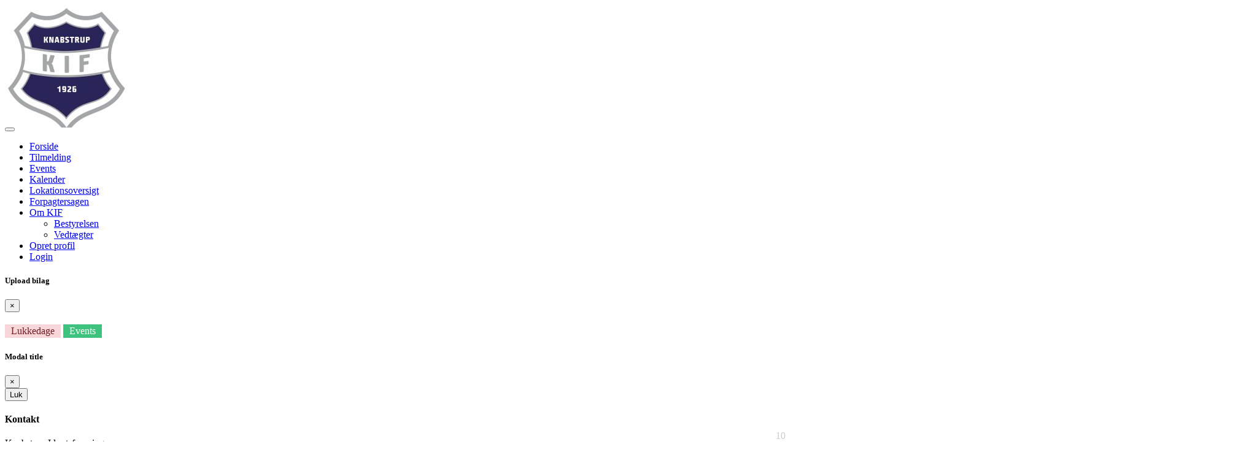

--- FILE ---
content_type: text/html; charset=UTF-8
request_url: https://knabstrupif.dk/kalender
body_size: 23744
content:
<script src="/zakobo/assets/cookieconsent/build/cookieconsent.js"></script>
<script>
    window.CookieConsent.init({
        // More link URL on bar.
        modalMainTextMoreLink: null,
        // How long to wait until bar comes up.
        barTimeout: 500,
        // Look and feel.
        theme: {
            barColor: '#2C7CBF',
            barTextColor: '#FFF',
            barMainButtonColor: '#FFF',
            barMainButtonTextColor: '#2C7CBF',
            modalMainButtonColor: '#4285F4',
            modalMainButtonTextColor: '#FFF',
        },
        language: {
            // Current language.
            current: 'da',
            locale: {
                en: {
                    barMainText: 'This website uses cookies to ensure you get the best experience on our website.',
                    closeAriaLabel: 'close',
                    barLinkSetting: 'Cookie Settings',
                    barBtnAcceptAll: 'Accept all cookies',
                    modalMainTitle: 'Cookie settings',
                    modalMainText: 'Cookies are small pieces of data sent from a website and stored on the user\'s computer by the user\'s web browser while the user is browsing. Your browser stores each message in a small file, called cookie. When you request another page from the server, your browser sends the cookie back to the server. Cookies were designed to be a reliable mechanism for websites to remember information or to record the user\'s browsing activity.',
                    modalBtnSave: 'Save current settings',
                    modalBtnAcceptAll: 'Accept all cookies and close',
                    modalAffectedSolutions: 'Affected solutions:',
                    learnMore: 'Learn More',
                    on: 'On',
                    off: 'Off',
                    enabled: 'is enabled.',
                    disabled: 'is disabled.',
                    checked: 'checked',
                    unchecked: 'unchecked',
                },
                da: {
                    barMainText: 'Denne hjemmeside bruger tredjepartcookies til at forbedre din brugeroplevelse.',
                    closeAriaLabel: 'Luk',
                    barLinkSetting: 'Cookie indstillinger',
                    barBtnAcceptAll: 'Acceptér alle cookies',
                    modalMainTitle: 'Cookie indstillinger',
                    modalMainText: 'Cookies er en en mikroskopisk mængde data sendt fra hjemmesiden og gemt på brugerens enhed af brugerens web browser. Din browser gemmer hver besked i en lille fil, kendt som en cookie. Når du indlæser en anden side fra serveren, sender din browser cookies tilbage til serveren. Cookies var designet som en solid mekanik for hjemmesider til at huske information eller spore brugerens aktivitet.',
                    modalBtnSave: 'Gem nuværende indstillinger',
                    modalBtnAcceptAll: 'Acceptér alle cookies og luk',
                    modalAffectedSolutions: 'Cookies:',
                    learnMore: 'Læs mere',
                    on: 'On',
                    off: 'Off',
                    enabled: 'er slået til.',
                    disabled: 'er slået fra.',
                    checked: 'checked',
                    unchecked: 'unchecked',
                }
            }
        },
        // List all the categories you want to display.
        categories: {
            // Unique name.
            // This probably will be the default category.
            necessary: {
                // The cookies here are necessary and category can't be turned off.
                // Wanted config value will be ignored.
                needed: true,
                // The cookies in this category will be let trough.
                // This probably should be false if category not necessary.
                wanted: true,
                // If checkbox is on or off at first run.
                checked: true,
                // Language settings for categories.
                language: {
                    locale: {
                        en: {
                            name: 'Strictly Necessary Cookies',
                            description: 'Lorem ipsum dolor sit amet, consectetur adipiscing elit. Curabitur eu commodo est, nec gravida odio. Suspendisse scelerisque a ex nec semper.',
                        },
                        da: {
                            name: 'Nødvendige cookies',
                            description: 'Disse cookies kræves for at hjemmesiden fungere.',
                        }
                    }
                }
            },
            Google: {
                // The cookies here are necessary and category can't be turned off.
                // Wanted config value will be ignored.
                needed: false,
                // The cookies in this category will be let trough.
                // This probably should be false if category not necessary.
                wanted: false,
                // If checkbox is on or off at first run.
                checked: true,
                // Language settings for categories.
                language: {
                    locale: {
                        da: {
                            name: 'Google',
                            description: 'Cookies benyttet af Google.',
                        }
                    }
                }
            },
            Youtube: {
                // The cookies here are necessary and category can't be turned off.
                // Wanted config value will be ignored.
                needed: false,
                // The cookies in this category will be let trough.
                // This probably should be false if category not necessary.
                wanted: false,
                // If checkbox is on or off at first run.
                checked: true,
                // Language settings for categories.
                language: {
                    locale: {
                        da: {
                            name: 'Youtube',
                            description: 'Cookies benyttet af Youtube.',
                        }
                    }
                }
            },
            Facebook: {
                // The cookies here are necessary and category can't be turned off.
                // Wanted config value will be ignored.
                needed: false,
                // The cookies in this category will be let trough.
                // This probably should be false if category not necessary.
                wanted: false,
                // If checkbox is on or off at first run.
                checked: true,
                // Language settings for categories.
                language: {
                    locale: {
                        da: {
                            name: 'Facebook',
                            description: 'Cookies benyttet af Facebook.',
                        }
                    }
                }
            }
        },
        // List actual services here.
        services: {
            // Unique name.
            technical: {
                // Existing category Unique name.
                // This example shows how to block Google Analytics.
                category: 'necessary',
                // Type of blocking to apply here.
                // This depends on the type of script we are trying to block.
                // Can be: dynamic-script, script-tag, wrapped, localcookie.
                type: 'localcookie',
                // Only needed if "type: dynamic-script".
                // The filter will look for this keyword in inserted scipt tags
                //  and block if match found.
                search: 'technical',
                // List of known cookie names or regular expressions matching
                //  cookie names placed by this service.
                // These will be removed from current domain and .domain.
                cookies: [{
                        // Known cookie name.
                        name: '_gid',
                        // Expected cookie domain.
                        domain: `.${window.location.hostname}`
                    },
                    {
                        // Regex matching cookie name.
                        name: /^_ga/,
                        domain: `.${window.location.hostname}`
                    }
                ],
                language: {
                    locale: {
                        en: {
                            name: 'Technical cookies'
                        },
                        da: {
                            name: 'Tekniske cookies'
                        }
                    }
                }
            },
            google_1: {
                category: 'Google',
                type: 'localcookie',
                search: 'google_1',
                cookies: [],
                language: {
                    locale: {
                        da: {
                            name: '__Secure-3PSIDCC: Denne cookie bruges til at levere annoncer, der er mere relevante for dig og dine interesser - 1 år'
                        }
                    }
                }
            },
            google_2: {
                category: 'Google',
                type: 'localcookie',
                search: 'google_1',
                cookies: [],
                language: {
                    locale: {
                        da: {
                            name: '__Secure-1PAPISID: Denne cookie bruges til at levere annoncer, der er mere relevante for dig og dine interesser - 17 måneder'
                        }
                    }
                }
            },
            google_3: {
                category: 'Google',
                type: 'localcookie',
                search: 'google_3',
                cookies: [],
                language: {
                    locale: {
                        da: {
                            name: 'HSID: Denne cookie bruges af Google til at gemme brugerpræferencer og information, når du ser sider med Google Maps på dem - 17 måneder'
                        }
                    }
                }
            },
            google_4: {
                category: 'Google',
                type: 'localcookie',
                search: 'google_4',
                cookies: [],
                language: {
                    locale: {
                        da: {
                            name: '__Secure-3PSID: Denne cookie bruges til at levere annoncer, der er mere relevante for dig og dine interesser - 17 måneder'
                        }
                    }
                }
            },
            google_5: {
                category: 'Google',
                type: 'localcookie',
                search: 'google_5',
                cookies: [],
                language: {
                    locale: {
                        da: {
                            name: '__Secure-1PSID: Denne cookie bruges til at levere annoncer, der er mere relevante for dig og dine interesser - 17 måneder'
                        }
                    }
                }
            },
            google_6: {
                category: 'Google',
                type: 'localcookie',
                search: 'google_6',
                cookies: [],
                language: {
                    locale: {
                        da: {
                            name: 'SID: Denne cookie bruges af Google til at gemme brugerpræferencer og information, når du ser sider med Google Maps på dem - 17 måneder'
                        }
                    }
                }
            },
            google_7: {
                category: 'Google',
                type: 'localcookie',
                search: 'google_7',
                cookies: [],
                language: {
                    locale: {
                        da: {
                            name: 'SAPISID: Denne cookie bruges af Google til at gemme brugerpræferencer og information, når du ser sider med Google Maps på dem - 17 måneder'
                        }
                    }
                }
            },
            google_8: {
                category: 'Google',
                type: 'localcookie',
                search: 'google_8',
                cookies: [],
                language: {
                    locale: {
                        da: {
                            name: 'APISID: Denne cookie bruges af Google til at gemme brugerpræferencer og information, når du ser sider med Google Maps på dem - 17 måneder'
                        }
                    }
                }
            },
            google_9: {
                category: 'Google',
                type: 'localcookie',
                search: 'google_9',
                cookies: [],
                language: {
                    locale: {
                        da: {
                            name: 'SSID: Denne cookie bruges af Google til at gemme brugerpræferencer og information, når du ser sider med Google Maps på dem - 17 måneder'
                        }
                    }
                }
            },
            google_10: {
                category: 'Google',
                type: 'localcookie',
                search: 'google_10',
                cookies: [],
                language: {
                    locale: {
                        da: {
                            name: '__Secure-1PSIDCC: Denne cookie bruges af Google for at bruge hjemmesidens muligheder og tjenester. - 1 år'
                        }
                    }
                }
            },
            google_11: {
                category: 'Google',
                type: 'localcookie',
                search: 'google_11',
                cookies: [],
                language: {
                    locale: {
                        da: {
                            name: 'SIDCC: Denne cookie er beregnet til at gemme brugerens indstillinger i søgemaskinen, til annoncering og til at analysere brugen af ​​søgemaskinen registreret af Google til dens formål - 1 år'
                        }
                    }
                }
            },
            google_12: {
                category: 'Google',
                type: 'localcookie',
                search: 'google_12',
                cookies: [],
                language: {
                    locale: {
                        da: {
                            name: '__Secure-3PAPISID: Denne cookie bruges til at levere annoncer, der er mere relevante for dig og dine interesser - 17 måneder'
                        }
                    }
                }
            },
            google_13: {
                category: 'Google',
                type: 'localcookie',
                search: 'google_13',
                cookies: [],
                language: {
                    locale: {
                        da: {
                            name: '1P_JAR: Denne cookie er beregnet til at gemme brugerens indstillinger i søgemaskinen, til annoncering og til at analysere brugen af ​​søgemaskinen registreret af Google til dens formål - 1 måned'
                        }
                    }
                }
            },
            google_14: {
                category: 'Google',
                type: 'localcookie',
                search: 'google_14',
                cookies: [],
                language: {
                    locale: {
                        da: {
                            name: 'AEC: Denne cookie sikre, at anmodninger inden for en browsing-session foretages af brugeren og ikke af andre websteder - 4 måneder'
                        }
                    }
                }
            },
            google_15: {
                category: 'Google',
                type: 'localcookie',
                search: 'google_15',
                cookies: [],
                language: {
                    locale: {
                        da: {
                            name: 'CONSENT: Denne cookie bruges til at forbedret annoncering, ofte brugt til at målrette brugeren - 16 år'
                        }
                    }
                }
            },
            google_16: {
                category: 'Google',
                type: 'localcookie',
                search: 'google_16',
                cookies: [],
                language: {
                    locale: {
                        da: {
                            name: 'NID: Denne cookie bruges til at vise Google-annoncer i Google-tjenester for brugere, der er logget ud - 7 måneder'
                        }
                    }
                }
            },
            google_17: {
                category: 'Google',
                type: 'localcookie',
                search: 'google_17',
                cookies: [],
                language: {
                    locale: {
                        da: {
                            name: 'OTZ: Denne cookie er beregnet til at gemme brugerens indstillinger i søgemaskinen, til annoncering og til at analysere brugen af ​​søgemaskinen registreret af Google til dens formål - 7 dage'
                        }
                    }
                }
            },
            google_18: {
                category: 'Google',
                type: 'localcookie',
                search: 'google_18',
                cookies: [],
                language: {
                    locale: {
                        da: {
                            name: 'SEARCH_SAMESITE: Denne cookie bruges til korrekt afsendelse af data til Google - 4 måneder'
                        }
                    }
                }
            },
            google_19: {
                category: 'Google',
                type: 'localcookie',
                search: 'google_19',
                cookies: [],
                language: {
                    locale: {
                        da: {
                            name: 'Secure-1PSIDCC: Denne cookie bruges for at bruge hjemmesidens muligheder og tjenester - 1 år'
                        }
                    }
                }
            },
            google_20: {
                category: 'Google',
                type: 'localcookie',
                search: 'google_20',
                cookies: [],
                language: {
                    locale: {
                        da: {
                            name: 'DV: Denne cookie bruges til at gemme brugerens præferencer og andre oplysninger - 1 dag'
                        }
                    }
                }
            },
            youtube_1: {
                category: 'Youtube',
                type: 'localcookie',
                search: 'youtube_1',
                cookies: [],
                language: {
                    locale: {
                        da: {
                            name: '__Secure-3PSIDCC: Denne cookie bruges til at levere annoncer, der er mere relevante for dig og dine interesser - 1 år'
                        }
                    }
                }
            },
            youtube_2: {
                category: 'Youtube',
                type: 'localcookie',
                search: 'youtube_2',
                cookies: [],
                language: {
                    locale: {
                        da: {
                            name: 'SSID: Denne cookie bruges af Google til at gemme brugerpræferencer og information, når du ser sider med Google Maps på dem - 17 måneder'
                        }
                    }
                }
            },
            youtube_3: {
                category: 'Youtube',
                type: 'localcookie',
                search: 'youtube_3',
                cookies: [],
                language: {
                    locale: {
                        da: {
                            name: '__Secure-1PSIDCC: Denne cookie bruges af Google for at bruge hjemmesidens muligheder og tjenester - 1 år'
                        }
                    }
                }
            },
            youtube_4: {
                category: 'Youtube',
                type: 'localcookie',
                search: 'youtube_4',
                cookies: [],
                language: {
                    locale: {
                        da: {
                            name: 'APISID: Denne cookie bruges af Google til at gemme brugerpræferencer og information, når du ser sider med Google Maps på dem - 17 måneder'
                        }
                    }
                }
            },
            youtube_5: {
                category: 'Youtube',
                type: 'localcookie',
                search: 'youtube_5',
                cookies: [],
                language: {
                    locale: {
                        da: {
                            name: '__Secure-3PAPISID: Denne cookie bruges til at levere annoncer, der er mere relevante for dig og dine interesser - 17 måneder'
                        }
                    }
                }
            },
            youtube_6: {
                category: 'Youtube',
                type: 'localcookie',
                search: 'youtube_6',
                cookies: [],
                language: {
                    locale: {
                        da: {
                            name: '__Secure-1PAPISID: Denne cookie bruges til at levere annoncer, der er mere relevante for dig og dine interesser - 17 måneder'
                        }
                    }
                }
            },
            youtube_7: {
                category: 'Youtube',
                type: 'localcookie',
                search: 'youtube_7',
                cookies: [],
                language: {
                    locale: {
                        da: {
                            name: '__Secure-3PSID: Denne cookie bruges til at levere annoncer, der er mere relevante for dig og dine interesser - 17 måneder'
                        }
                    }
                }
            },
            youtube_8: {
                category: 'Youtube',
                type: 'localcookie',
                search: 'youtube_8',
                cookies: [],
                language: {
                    locale: {
                        da: {
                            name: 'SAPISID: Denne cookie bruges af Google til at gemme brugerpræferencer og information, når du ser sider med Google Maps på dem - 17 måneder'
                        }
                    }
                }
            },
            youtube_9: {
                category: 'Youtube',
                type: 'localcookie',
                search: 'youtube_9',
                cookies: [],
                language: {
                    locale: {
                        da: {
                            name: '__Secure-1PSID: Denne cookie bruges af Google for at bruge hjemmesidens muligheder og tjenester. - 17 måneder'
                        }
                    }
                }
            },
            youtube_10: {
                category: 'Youtube',
                type: 'localcookie',
                search: 'youtube_10',
                cookies: [],
                language: {
                    locale: {
                        da: {
                            name: 'SID: Denne cookie bruges af Google til at gemme brugerpræferencer og information, når du ser sider med Google Maps på dem - 17 måneder'
                        }
                    }
                }
            },
            youtube_11: {
                category: 'Youtube',
                type: 'localcookie',
                search: 'youtube_11',
                cookies: [],
                language: {
                    locale: {
                        da: {
                            name: 'SIDCC: Denne cookie er beregnet til at gemme brugerens indstillinger i søgemaskinen, til annoncering og til at analysere brugen af ​​søgemaskinen registreret af Google til dens formål. - 1 år'
                        }
                    }
                }
            },
            youtube_12: {
                category: 'Youtube',
                type: 'localcookie',
                search: 'youtube_12',
                cookies: [],
                language: {
                    locale: {
                        da: {
                            name: 'HSID: Denne cookie bruges af Google til at gemme brugerpræferencer og information, når du ser sider med Google Maps på dem - 17 måneder'
                        }
                    }
                }
            },
            youtube_13: {
                category: 'Youtube',
                type: 'localcookie',
                search: 'youtube_13',
                cookies: [],
                language: {
                    locale: {
                        da: {
                            name: 'PREF: Denne cookie bruges til at gemme oplysninger såsom en brugers foretrukne sidekonfiguration og afspilningspræferencer såsom autoplay, bland indhold og afspillerstørrelse. - 17 måneder'
                        }
                    }
                }
            },
            youtube_14: {
                category: 'Youtube',
                type: 'localcookie',
                search: 'youtube_14',
                cookies: [],
                language: {
                    locale: {
                        da: {
                            name: 'LOGIN_INFO: Denne cookie registrerer anonyme statistiske data om for eksempel hvor mange gange videoen vises, og hvilke indstillinger der bruges til afspilning. - 2 dage'
                        }
                    }
                }
            },
            youtube_15: {
                category: 'Youtube',
                type: 'localcookie',
                search: 'youtube_15',
                cookies: [],
                language: {
                    locale: {
                        da: {
                            name: 'YSC: Denne cookie registrerer anonyme statistiske data om for eksempel hvor mange gange videoen vises, og hvilke indstillinger der bruges til afspilning. - Session'
                        }
                    }
                }
            },
            youtube_16: {
                category: 'Youtube',
                type: 'localcookie',
                search: 'youtube_16',
                cookies: [],
                language: {
                    locale: {
                        da: {
                            name: 'CONSENT: Denne cookie registrerer anonyme statistiske data om for eksempel hvor mange gange videoen vises, og hvilke indstillinger der bruges til afspilning. - 16 år'
                        }
                    }
                }
            },
            youtube_17: {
                category: 'Youtube',
                type: 'localcookie',
                search: 'youtube_17',
                cookies: [],
                language: {
                    locale: {
                        da: {
                            name: 'VISITOR_INFO1_LIVE: Denne cookie registrerer anonyme statistiske data om for eksempel hvor mange gange videoen vises, og hvilke indstillinger der bruges til afspilning. - 8 måneder'
                        }
                    }
                }
            },
            facebook_1: {
                category: 'Facebook',
                type: 'localcookie',
                search: 'facebook_1',
                cookies: [],
                language: {
                    locale: {
                        da: {
                            name: 'presence: Denne cookie understøtte din brug af chatvinduer i Messenger. - Session'
                        }
                    }
                }
            },
            facebook_2: {
                category: 'Facebook',
                type: 'localcookie',
                search: 'facebook_2',
                cookies: [],
                language: {
                    locale: {
                        da: {
                            name: 'fr: Denne cookie bruges til at levere, måle og forbedre relevansen af annoncer. - 3 måneder'
                        }
                    }
                }
            },
            facebook_3: {
                category: 'Facebook',
                type: 'localcookie',
                search: 'facebook_3',
                cookies: [],
                language: {
                    locale: {
                        da: {
                            name: 'xs: Denne cookie bruges til at huske din browser, så du ikke behøver logge på Facebook flere gange, og så du nemmere kan logge på Facebook via apps og websites fra tredjeparter. - 1 år'
                        }
                    }
                }
            },
            facebook_4: {
                category: 'Facebook',
                type: 'localcookie',
                search: 'facebook_4',
                cookies: [],
                language: {
                    locale: {
                        da: {
                            name: 'c_user: Denne cookie bruges til at huske din browser, så du ikke behøver logge på Facebook flere gange, og så du nemmere kan logge på Facebook via apps og websites fra tredjeparter. - 1 år'
                        }
                    }
                }
            },
            facebook_5: {
                category: 'Facebook',
                type: 'localcookie',
                search: 'facebook_5',
                cookies: [],
                language: {
                    locale: {
                        da: {
                            name: 'sb: Denne cookie bruges til at lagre oplysninger, så facebook kan gendanne din konto i tilfælde af, at du har glemt din adgangskode, eller kræve yderligere godkendelse i tilfælde af, at din konto er blevet hacket. - 14 måneder'
                        }
                    }
                }
            },
            facebook_6: {
                category: 'Facebook',
                type: 'localcookie',
                search: 'facebook_6',
                cookies: [],
                language: {
                    locale: {
                        da: {
                            name: 'dpr: Denne cookie bruges til at registrere størrelsesforhold og mål for din skærm og dine vinduer, og de hjælper facebook til at se, om du har aktiveret højkontrasttilstand, så de kan levere sites og apps korrekt. - 8 dage'
                        }
                    }
                }
            },
            facebook_7: {
                category: 'Facebook',
                type: 'localcookie',
                search: 'facebook_7',
                cookies: [],
                language: {
                    locale: {
                        da: {
                            name: 'datr: Denne cookie bruges til at lagre oplysninger, så facebook kan gendanne din konto i tilfælde af, at du har glemt din adgangskode, eller kræve yderligere godkendelse i tilfælde af, at din konto er blevet hacket. - 10 måneder'
                        }
                    }
                }
            },
            facebook_8: {
                category: 'Facebook',
                type: 'localcookie',
                search: 'facebook_8',
                cookies: [],
                language: {
                    locale: {
                        da: {
                            name: 'oo: Denne cookie bruges til at segmentere visning af annoncer fra Meta baseret på din aktivitet på tredjepartswebsites - 13 måneder'
                        }
                    }
                }
            }
        }
    });
</script><!DOCTYPE html>
<html>
    <head>
        <meta charset="utf-8">
<meta http-equiv="X-UA-Compatible" content="IE=edge">
<meta name="viewport" content="width=device-width, initial-scale=1, shrink-to-fit=no">
<meta name="description" content="">
<meta name="keywords" content="">
<meta name="author" content="">
<link rel="manifest" href='/zakobo/webmanifest/manifest.php?version=10194' />
<meta property="og:title" content="Knabstrup Idrætsforening"><meta property="og:image" content="https://knabstrupif.dk/zakobo/upload/clubInfoImg/ecc4e2a6469a14840083e57d4bd9ae3b.jpg" /><meta property="og:image:width" content="200" /><meta property="og:image:height" content="200" /><link rel="icon" type="image/png" href="/zakobo/upload/clubInfoImg/ecc4e2a6469a14840083e57d4bd9ae3b_fav.jpg" />
<link rel="apple-touch-icon" href="/zakobo/upload/clubInfoImg/apple-touch-icon.png">
<link href="https://fonts.googleapis.com/css?family=Chango" rel="stylesheet">
    <title>Knabstrup Idrætsforening</title>

<!-- Bootstrap core CSS-->

<link href="/zakobo/assets/bootstrap/css/bootstrap.min.css?version=10194" rel="stylesheet">
<link href="/zakobo/assets/font-awesome/css/font-awesome.min.css?version=10194" rel="stylesheet" type="text/css">
<link href="/zakobo/js/jquery-ui/jquery-ui.css?version=10194" rel="stylesheet">
<link href="/zakobo/css/bootstrap-select.css?v=10194" rel="stylesheet">
<link href="/zakobo/frontend/css/let-it-snow.css?version=10194" rel="stylesheet">
<link href="/zakobo/frontend/css/fitessStyle.css?version=10194" rel="stylesheet">
<link href="/zakobo/frontend/css/zakobo_front.css?version=10194" rel="stylesheet">
<link href="/zakobo/assets/datatables/datatables.min.css?version=10194" rel="stylesheet">
<link href="/zakobo/assets/owlcarousel/dist/assets/owl.carousel.min.css?version=10194" rel="stylesheet">
<link href="/zakobo/assets/owlcarousel/dist/assets/owl.theme.default.min.css?version=10194" rel="stylesheet">
<link href="/zakobo/assets/owlcarousel/dist/assets/animate.css?version=10194" rel="stylesheet">
<link href="/css/main_style.css?version=10194" rel="stylesheet">
<script src="/zakobo/assets/jquery/jquery.min.js?version=10194"></script>
<script src="/zakobo/js/jquery-ui/jquery-ui.js?version=10194"></script>
<link rel="stylesheet" href="/zakobo/assets/dawa2/css/dawa-autocomplete2.css">

<link rel="stylesheet" type="text/css" href="/zakobo/assets/calendar-datepicker/css/theme2.css?version=10194" async />
<script src="/zakobo/assets/owlcarousel/dist/owl.carousel.min.js?version=10194"></script>
<script src="/zakobo/assets/dawa2/src/dawa-autocomplete2.js"></script>    </head>
    <body>
        <div id="fb-root"></div>
        <script>(function (d, s, id) {
                var js, fjs = d.getElementsByTagName(s)[0];
                if (d.getElementById(id))
                    return;
                js = d.createElement(s);
                js.id = id;
                js.src = 'https://connect.facebook.net/da_DK/sdk.js#xfbml=1&version=v3.2&appId=445310938996977&autoLogAppEvents=1';
                fjs.parentNode.insertBefore(js, fjs);
            }(document, 'script', 'facebook-jssdk'));</script>
        <div id="menuArea">
            <div class="container">
                <a href='/' class="logo">
                                            <img src="/zakobo/upload/clubInfoImg/ecc4e2a6469a14840083e57d4bd9ae3b.jpg" />
                                        </a>
            </div>
            <div id="fb-root"></div>
<script type="text/plain" cookie-consent="targeting" async defer crossorigin="anonymous" src="https://connect.facebook.net/da_DK/sdk.js#xfbml=1&version=v15.0&appId=445310938996977&autoLogAppEvents=1" nonce="wvqmRecv"></script>

<style>
    .clubTypeSeasonal {
        display: none !important;
    }

    .clubTypeHorse {
        display: none !important;
    }

    .clubTypePrivatLesson {
        display: none !important;
    }

    .eventShootingBookingModule {
        display: none !important;
    }

    .clubTypeShootingModule {
        display: none !important;
    }

    .clubModuleLevels {
        display: none !important;
    }

    .clubModuleFitness {
        display: none !important;
    }

    </style>
<div id="snowSpawner" style="position: fixed; width: 100%;z-index:1001;"></div>
<nav class="navbar navbar-expand-lg navbar-dark bg-dark navbar-fixed-top">
    <div class="container">
        <button class="navbar-toggler" type="button" data-toggle="collapse" data-target="#navbarSupportedContent" aria-controls="navbarSupportedContent" aria-expanded="false" aria-label="Toggle navigation">
            <span class="navbar-toggler-icon"></span>
        </button>
        <div class="collapse navbar-collapse" id="navbarSupportedContent">
            <ul class="navbar-nav ml-auto">
                <!-- 7 --><li class="nav-item"><a href="/" target="_self" class="nav-link"">Forside</a></li><li class="nav-item"><a href="/teams" target="_self" class="nav-link"">Tilmelding</a></li><li class="nav-item"><a href="/events" target="_self" class="nav-link"">Events</a></li><li class="nav-item active"><a href="/kalender" target="_self" class="nav-link"">Kalender</a></li><li class="nav-item"><a href="/lokationer" target="_self" class="nav-link"">Lokationsoversigt</a></li><li class="nav-item"><a href="/page/forpagtersagen" target="_self" class="nav-link"">Forpagtersagen</a></li><li class="nav-item dropdown"><a href="/page/moedereferater" target="_self"  class="nav-link dropdown-toggle" id="navBarDropCon4" data-toggle="dropdown" aria-haspopup="true" aria-expanded="false""><i class="fa fa-lock"></i> Om KIF</a><ul class="dropdown-menu dropdown-menu-right" aria-labelledby="navBarDropCon4" style="z-index: 100020;"><li><a href="/page/bestyrelsen" target="_self" class="dropdown-item"">Bestyrelsen</a></li><li><a href="/page/vedtaegter" target="_self" class="dropdown-item"">Vedtægter</a></li></ul></li>                    <li><a href="#" class="nav-link navbarCreateProfileBtn" data-toggle="modal" data-target="#createUserModalStep1">Opret profil</a></li>
                    <li><a href="#" class="nav-link navbarLoginBtn" data-toggle="modal" data-target="#logInModal">Login</a></li>
                            </ul>
        </div>
    </div>
</nav>
<!-- receiptUploadModal -->
<div class="modal fade" id="receiptUploadModal" tabindex="-1" aria-labelledby="receiptUploadModal" aria-hidden="true">
    <div class="modal-dialog">
        <div class="modal-content">
            <div class="modal-header">
                <h5 class="modal-title" id="exampleModalLabel">Upload bilag</h5>
                <button type="button" class="close" data-dismiss="modal" aria-label="Close">
                    <span aria-hidden="true">&times;</span>
                </button>
            </div>
            <div id="receiptUploadModalBody">
                <i class="fa fa-refresh fa-spin largeSpinnerIcon"></i>
            </div>
        </div>
    </div>
</div>        </div>
        <link href='https://knabstrupif.dk/zakobo/assets/fullcalendar/core/main.css' rel='stylesheet' />
<link href='https://knabstrupif.dk/zakobo/assets/fullcalendar/daygrid/main.css' rel='stylesheet' />
<link href='https://knabstrupif.dk/zakobo/assets/fullcalendar/list/main.css' rel='stylesheet' />
<link href='https://knabstrupif.dk/zakobo/assets/fullcalendar/bootstrap/main.css' rel='stylesheet' />
<script src='https://knabstrupif.dk/zakobo/assets/fullcalendar/core/main.js'></script>
<script src='https://knabstrupif.dk/zakobo/assets/fullcalendar/daygrid/main.js'></script>
<script src='https://knabstrupif.dk/zakobo/assets/fullcalendar/list/main.js'></script>
<script src='https://knabstrupif.dk/zakobo/assets/fullcalendar/bootstrap/main.js'></script>
<script src='https://knabstrupif.dk/zakobo/assets/fullcalendar/core/locales/da.js'></script>
<script>
            document.title = "Knabstrup Idrætsforening | Kalender";
        var today = new Date();
    var dd = String(today.getDate()).padStart(2, '0');
    var mm = String(today.getMonth() + 1).padStart(2, '0'); //January is 0!
    var yyyy = today.getFullYear();

    today = yyyy + '-' + mm + '-' + dd;
    document.addEventListener('DOMContentLoaded', function() {
        var calendarEl = document.getElementById('calendar');
        var calendar = new FullCalendar.Calendar(calendarEl, {
            themeSystem: 'bootstrap',
            locale: 'da',
            plugins: ['dayGrid', 'list', 'bootstrap'],
            header: {
                left: 'prev,next today',
                center: 'title',
                right: 'listWeek,dayGridMonth,listYear'
            },
            buttonIcons: {
                close: 'fa-times',
                prev: 'fa-chevron-left',
                next: 'fa-chevron-right',
                prevYear: 'fa-angle-double-left',
                nextYear: 'fa-angle-double-right'
            },
            views: {
                listWeek: {
                    buttonText: 'Uge'
                }
            },
            defaultDate: today,
            navLinks: true, // can click day/week names to navigate views
            editable: true,
            eventLimit: true, // allow "more" link when too many events
            events: [
                {rendering: 'background',color: '#ff4d5c !important',textColor: '#721c24 !important',title: 'Sommerferie',start: '2022-07-04',end: '2022-07-25'},{color: '#fff !important',textColor: '#721c24 !important',title: 'Sommerferie',start: '2022-07-04',end: '2022-07-25'},{rendering: 'background',color: '#ff4d5c !important',textColor: '#721c24 !important',title: 'Palmesøndag',start: '2023-04-02',end: '2023-04-03'},{color: '#fff !important',textColor: '#721c24 !important',title: 'Palmesøndag',start: '2023-04-02',end: '2023-04-03'},{rendering: 'background',color: '#ff4d5c !important',textColor: '#721c24 !important',title: 'Skærtorsdag',start: '2023-04-06'},{color: '#fff !important',textColor: '#721c24 !important',title: 'Skærtorsdag',start: '2023-04-06'},{rendering: 'background',color: '#ff4d5c !important',textColor: '#721c24 !important',title: 'Nytårsdag',start: '2023-01-01',end: '2023-01-02'},{color: '#fff !important',textColor: '#721c24 !important',title: 'Nytårsdag',start: '2023-01-01',end: '2023-01-02'},{rendering: 'background',color: '#ff4d5c !important',textColor: '#721c24 !important',title: 'Langfredag',start: '2023-04-07',end: '2023-04-08'},{color: '#fff !important',textColor: '#721c24 !important',title: 'Langfredag',start: '2023-04-07',end: '2023-04-08'},{rendering: 'background',color: '#ff4d5c !important',textColor: '#721c24 !important',title: 'Påskedag',start: '2023-04-09',end: '2023-04-10'},{color: '#fff !important',textColor: '#721c24 !important',title: 'Påskedag',start: '2023-04-09',end: '2023-04-10'},{rendering: 'background',color: '#ff4d5c !important',textColor: '#721c24 !important',title: '2. Påskedag',start: '2023-04-10',end: '2023-04-11'},{color: '#fff !important',textColor: '#721c24 !important',title: '2. Påskedag',start: '2023-04-10',end: '2023-04-11'},{rendering: 'background',color: '#ff4d5c !important',textColor: '#721c24 !important',title: 'Bededag',start: '2023-05-05',end: '2023-05-06'},{color: '#fff !important',textColor: '#721c24 !important',title: 'Bededag',start: '2023-05-05',end: '2023-05-06'},{rendering: 'background',color: '#ff4d5c !important',textColor: '#721c24 !important',title: 'Kr. Himmelfartsdag',start: '2023-05-18',end: '2023-05-19'},{color: '#fff !important',textColor: '#721c24 !important',title: 'Kr. Himmelfartsdag',start: '2023-05-18',end: '2023-05-19'},{rendering: 'background',color: '#ff4d5c !important',textColor: '#721c24 !important',title: 'Pinsedag',start: '2023-05-28',end: '2023-05-29'},{color: '#fff !important',textColor: '#721c24 !important',title: 'Pinsedag',start: '2023-05-28',end: '2023-05-29'},{rendering: 'background',color: '#ff4d5c !important',textColor: '#721c24 !important',title: '2. Pinsedag',start: '2023-05-29',end: '2023-05-30'},{color: '#fff !important',textColor: '#721c24 !important',title: '2. Pinsedag',start: '2023-05-29',end: '2023-05-30'},{rendering: 'background',color: '#ff4d5c !important',textColor: '#721c24 !important',title: 'Juleferie',start: '2022-12-24',end: '2023-01-01'},{color: '#fff !important',textColor: '#721c24 !important',title: 'Juleferie',start: '2022-12-24',end: '2023-01-01'},{rendering: 'background',color: '#ff4d5c !important',textColor: '#721c24 !important',title: 'Juleferie',start: '2023-12-23',end: '2024-01-01'},{color: '#fff !important',textColor: '#721c24 !important',title: 'Juleferie',start: '2023-12-23',end: '2024-01-01'},{url: 'https://knabstrupif.dk/event/29',title: 'Depositum Berlin',start: '2026-05-12T07:00:00',end: '2026-05-17T20:00:00'},{url: '',color: '#03a5fc !important',textColor: '#000000 !important',title: 'Banko',id: '4',start: '2022-08-02T18:30:00',end: '2022-08-02T22:00:00'},{url: '',color: '#03a5fc !important',textColor: '#000000 !important',title: 'Banko',id: '4',start: '2022-08-09T18:30:00',end: '2022-08-09T22:00:00'},{url: '',color: '#03a5fc !important',textColor: '#000000 !important',title: 'Banko',id: '4',start: '2022-08-16T18:30:00',end: '2022-08-16T22:00:00'},{url: '',color: '#03a5fc !important',textColor: '#000000 !important',title: 'Banko',id: '4',start: '2022-08-23T18:30:00',end: '2022-08-23T22:00:00'},{url: '',color: '#03a5fc !important',textColor: '#000000 !important',title: 'Banko',id: '4',start: '2022-08-30T18:30:00',end: '2022-08-30T22:00:00'},{url: '',color: '#03a5fc !important',textColor: '#000000 !important',title: 'Banko',id: '4',start: '2022-09-06T18:30:00',end: '2022-09-06T22:00:00'},{url: '',color: '#03a5fc !important',textColor: '#000000 !important',title: 'Banko',id: '4',start: '2022-09-13T18:30:00',end: '2022-09-13T22:00:00'},{url: '',color: '#03a5fc !important',textColor: '#000000 !important',title: 'Banko',id: '4',start: '2022-09-20T18:30:00',end: '2022-09-20T22:00:00'},{url: '',color: '#03a5fc !important',textColor: '#000000 !important',title: 'Banko',id: '4',start: '2022-09-27T18:30:00',end: '2022-09-27T22:00:00'},{url: '',color: '#03a5fc !important',textColor: '#000000 !important',title: 'Banko',id: '4',start: '2022-10-04T18:30:00',end: '2022-10-04T22:00:00'},{url: '',color: '#03a5fc !important',textColor: '#000000 !important',title: 'Banko',id: '4',start: '2022-10-11T18:30:00',end: '2022-10-11T22:00:00'},{url: '',color: '#03a5fc !important',textColor: '#000000 !important',title: 'Banko',id: '4',start: '2022-10-18T18:30:00',end: '2022-10-18T22:00:00'},{url: '',color: '#03a5fc !important',textColor: '#000000 !important',title: 'Banko',id: '4',start: '2022-10-25T18:30:00',end: '2022-10-25T22:00:00'},{url: '',color: '#03a5fc !important',textColor: '#000000 !important',title: 'Banko',id: '4',start: '2022-11-01T18:30:00',end: '2022-11-01T22:00:00'},{url: '',color: '#03a5fc !important',textColor: '#000000 !important',title: 'Banko',id: '4',start: '2022-11-08T18:30:00',end: '2022-11-08T22:00:00'},{url: '',color: '#03a5fc !important',textColor: '#000000 !important',title: 'Banko',id: '4',start: '2022-11-15T18:30:00',end: '2022-11-15T22:00:00'},{url: '',color: '#03a5fc !important',textColor: '#000000 !important',title: 'Banko',id: '4',start: '2022-11-22T18:30:00',end: '2022-11-22T22:00:00'},{url: '',color: '#03a5fc !important',textColor: '#000000 !important',title: 'Banko',id: '4',start: '2022-11-29T18:30:00',end: '2022-11-29T22:00:00'},{url: '',color: '#03a5fc !important',textColor: '#000000 !important',title: 'Banko',id: '4',start: '2022-12-06T18:30:00',end: '2022-12-06T22:00:00'},{url: '',color: '#03a5fc !important',textColor: '#000000 !important',title: 'Banko',id: '4',start: '2022-12-13T18:30:00',end: '2022-12-13T22:00:00'},{url: '',color: '#03a5fc !important',textColor: '#000000 !important',title: 'Banko',id: '4',start: '2022-12-20T18:30:00',end: '2022-12-20T22:00:00'},{url: '',color: '#03a5fc !important',textColor: '#000000 !important',title: 'Banko',id: '4',start: '2022-12-27T18:30:00',end: '2022-12-27T22:00:00'},{url: '',color: '#03a5fc !important',textColor: '#000000 !important',title: 'Banko',id: '4',start: '2023-01-03T18:30:00',end: '2023-01-03T22:00:00'},{url: '',color: '#03a5fc !important',textColor: '#000000 !important',title: 'Banko',id: '4',start: '2023-01-10T18:30:00',end: '2023-01-10T22:00:00'},{url: '',color: '#03a5fc !important',textColor: '#000000 !important',title: 'Banko',id: '4',start: '2023-01-17T18:30:00',end: '2023-01-17T22:00:00'},{url: '',color: '#03a5fc !important',textColor: '#000000 !important',title: 'Banko',id: '4',start: '2023-01-24T18:30:00',end: '2023-01-24T22:00:00'},{url: '',color: '#03a5fc !important',textColor: '#000000 !important',title: 'Banko',id: '4',start: '2023-01-31T18:30:00',end: '2023-01-31T22:00:00'},{url: '',color: '#03a5fc !important',textColor: '#000000 !important',title: 'Banko',id: '4',start: '2023-02-07T18:30:00',end: '2023-02-07T22:00:00'},{url: '',color: '#03a5fc !important',textColor: '#000000 !important',title: 'Banko',id: '4',start: '2023-02-14T18:30:00',end: '2023-02-14T22:00:00'},{url: '',color: '#03a5fc !important',textColor: '#000000 !important',title: 'Banko',id: '4',start: '2023-02-21T18:30:00',end: '2023-02-21T22:00:00'},{url: '',color: '#03a5fc !important',textColor: '#000000 !important',title: 'Banko',id: '4',start: '2023-02-28T18:30:00',end: '2023-02-28T22:00:00'},{url: '',color: '#03a5fc !important',textColor: '#000000 !important',title: 'Banko',id: '4',start: '2023-03-07T18:30:00',end: '2023-03-07T22:00:00'},{url: '',color: '#03a5fc !important',textColor: '#000000 !important',title: 'Banko',id: '4',start: '2023-03-14T18:30:00',end: '2023-03-14T22:00:00'},{url: '',color: '#03a5fc !important',textColor: '#000000 !important',title: 'Banko',id: '4',start: '2023-03-21T18:30:00',end: '2023-03-21T22:00:00'},{url: '',color: '#03a5fc !important',textColor: '#000000 !important',title: 'Banko',id: '4',start: '2023-03-28T18:30:00',end: '2023-03-28T22:00:00'},{url: '',color: '#03a5fc !important',textColor: '#000000 !important',title: 'Banko',id: '4',start: '2023-04-04T18:30:00',end: '2023-04-04T22:00:00'},{url: '',color: '#03a5fc !important',textColor: '#000000 !important',title: 'Banko',id: '4',start: '2023-04-11T18:30:00',end: '2023-04-11T22:00:00'},{url: '',color: '#03a5fc !important',textColor: '#000000 !important',title: 'Banko',id: '4',start: '2023-04-18T18:30:00',end: '2023-04-18T22:00:00'},{url: '',color: '#03a5fc !important',textColor: '#000000 !important',title: 'Banko',id: '4',start: '2023-04-25T18:30:00',end: '2023-04-25T22:00:00'},{url: '',color: '#03a5fc !important',textColor: '#000000 !important',title: 'Banko',id: '4',start: '2023-05-02T18:30:00',end: '2023-05-02T22:00:00'},{url: '',color: '#03a5fc !important',textColor: '#000000 !important',title: 'Banko',id: '4',start: '2023-05-09T18:30:00',end: '2023-05-09T22:00:00'},{url: '',color: '#03a5fc !important',textColor: '#000000 !important',title: 'Banko',id: '4',start: '2023-05-16T18:30:00',end: '2023-05-16T22:00:00'},{url: '',color: '#03a5fc !important',textColor: '#000000 !important',title: 'Banko',id: '4',start: '2023-05-23T18:30:00',end: '2023-05-23T22:00:00'},{url: '',color: '#03a5fc !important',textColor: '#000000 !important',title: 'Banko',id: '4',start: '2023-05-30T18:30:00',end: '2023-05-30T22:00:00'},{url: '',color: '#03a5fc !important',textColor: '#000000 !important',title: 'Banko',id: '4',start: '2023-06-06T18:30:00',end: '2023-06-06T22:00:00'},{url: '',color: '#03a5fc !important',textColor: '#000000 !important',title: 'Banko',id: '4',start: '2023-06-13T18:30:00',end: '2023-06-13T22:00:00'},{url: '',color: '#03a5fc !important',textColor: '#000000 !important',title: 'Banko',id: '4',start: '2023-06-20T18:30:00',end: '2023-06-20T22:00:00'},{url: '',color: '#03a5fc !important',textColor: '#000000 !important',title: 'Banko',id: '4',start: '2023-06-27T18:30:00',end: '2023-06-27T22:00:00'},{url: '',color: '#03a5fc !important',textColor: '#000000 !important',title: 'Banko',id: '4',start: '2023-07-04T18:30:00',end: '2023-07-04T22:00:00'},{url: '',color: '#03a5fc !important',textColor: '#000000 !important',title: 'Banko',id: '4',start: '2023-07-11T18:30:00',end: '2023-07-11T22:00:00'},{url: '',color: '#03a5fc !important',textColor: '#000000 !important',title: 'Banko',id: '4',start: '2023-07-18T18:30:00',end: '2023-07-18T22:00:00'},{url: '',color: '#03a5fc !important',textColor: '#000000 !important',title: 'Banko',id: '4',start: '2023-07-25T18:30:00',end: '2023-07-25T22:00:00'},{url: '',color: '#03a5fc !important',textColor: '#000000 !important',title: 'Banko',id: '4',start: '2023-08-01T18:30:00',end: '2023-08-01T22:00:00'},{url: '',color: '#03a5fc !important',textColor: '#000000 !important',title: 'Banko',id: '4',start: '2023-08-08T18:30:00',end: '2023-08-08T22:00:00'},{url: '',color: '#03a5fc !important',textColor: '#000000 !important',title: 'Banko',id: '4',start: '2023-08-15T18:30:00',end: '2023-08-15T22:00:00'},{url: '',color: '#03a5fc !important',textColor: '#000000 !important',title: 'Banko',id: '4',start: '2023-08-22T18:30:00',end: '2023-08-22T22:00:00'},{url: '',color: '#03a5fc !important',textColor: '#000000 !important',title: 'Banko',id: '4',start: '2023-08-29T18:30:00',end: '2023-08-29T22:00:00'},{url: '',color: '#03a5fc !important',textColor: '#000000 !important',title: 'Banko',id: '4',start: '2023-09-05T18:30:00',end: '2023-09-05T22:00:00'},{url: '',color: '#03a5fc !important',textColor: '#000000 !important',title: 'Banko',id: '4',start: '2023-09-12T18:30:00',end: '2023-09-12T22:00:00'},{url: '',color: '#03a5fc !important',textColor: '#000000 !important',title: 'Banko',id: '4',start: '2023-09-19T18:30:00',end: '2023-09-19T22:00:00'},{url: '',color: '#03a5fc !important',textColor: '#000000 !important',title: 'Banko',id: '4',start: '2023-09-26T18:30:00',end: '2023-09-26T22:00:00'},{url: '',color: '#03a5fc !important',textColor: '#000000 !important',title: 'Banko',id: '4',start: '2023-10-03T18:30:00',end: '2023-10-03T22:00:00'},{url: '',color: '#03a5fc !important',textColor: '#000000 !important',title: 'Banko',id: '4',start: '2023-10-10T18:30:00',end: '2023-10-10T22:00:00'},{url: '',color: '#03a5fc !important',textColor: '#000000 !important',title: 'Banko',id: '4',start: '2023-10-17T18:30:00',end: '2023-10-17T22:00:00'},{url: '',color: '#03a5fc !important',textColor: '#000000 !important',title: 'Banko',id: '4',start: '2023-10-24T18:30:00',end: '2023-10-24T22:00:00'},{url: '',color: '#03a5fc !important',textColor: '#000000 !important',title: 'Banko',id: '4',start: '2023-10-31T18:30:00',end: '2023-10-31T22:00:00'},{url: '',color: '#03a5fc !important',textColor: '#000000 !important',title: 'Banko',id: '4',start: '2023-11-07T18:30:00',end: '2023-11-07T22:00:00'},{url: '',color: '#03a5fc !important',textColor: '#000000 !important',title: 'Banko',id: '4',start: '2023-11-14T18:30:00',end: '2023-11-14T22:00:00'},{url: '',color: '#03a5fc !important',textColor: '#000000 !important',title: 'Banko',id: '4',start: '2023-11-21T18:30:00',end: '2023-11-21T22:00:00'},{url: '',color: '#03a5fc !important',textColor: '#000000 !important',title: 'Banko',id: '4',start: '2023-11-28T18:30:00',end: '2023-11-28T22:00:00'},{url: '',color: '#03a5fc !important',textColor: '#000000 !important',title: 'Banko',id: '4',start: '2023-12-05T18:30:00',end: '2023-12-05T22:00:00'},{url: '',color: '#03a5fc !important',textColor: '#000000 !important',title: 'Banko',id: '4',start: '2023-12-12T18:30:00',end: '2023-12-12T22:00:00'},{url: '',color: '#03a5fc !important',textColor: '#000000 !important',title: 'Banko',id: '4',start: '2023-12-19T18:30:00',end: '2023-12-19T22:00:00'},{url: '',color: '#03a5fc !important',textColor: '#000000 !important',title: 'Banko',id: '4',start: '2023-12-26T18:30:00',end: '2023-12-26T22:00:00'},{url: '',color: '#03a5fc !important',textColor: '#000000 !important',title: 'Knabstrup RC Center inviterer til DM4 1:10 EL 2022',id: '1',start: '2022-08-14T10:00:00',end: '2022-08-14T17:00:00'},{url: '',color: '#03a5fc !important',textColor: '#000000 !important',title: 'Miv liv med ADHD - Med Lukas Lunøe',id: '3',start: '2022-09-26T19:00:00',end: '2022-09-26T21:00:00'},{url: '',color: '#03a5fc !important',textColor: '#000000 !important',title: 'Tøj og legetøjsmarked i Knabstrup Hallen',id: '2',start: '2022-10-15T10:00:00',end: '2022-10-15T15:00:00'},{url: '',color: '#03a5fc !important',textColor: '#000000 !important',title: 'Efterårs banko spil i Knabstrup Hallen',id: '6',start: '2022-10-23T13:00:00',end: '2022-10-23T17:00:00'},{url: '',color: '#03a5fc !important',textColor: '#000000 !important',title: 'Loppemarked',id: '7',start: '2022-11-06T10:00:00',end: '2022-11-06T15:00:00'},{url: '',color: '#03a5fc !important',textColor: '#000000 !important',title: 'Julemarked',id: '5',start: '2022-11-27T10:00:00',end: '2022-11-27T15:00:00'},{url: '',color: '#03a5fc !important',textColor: '#000000 !important',title: 'KIF Nytårskur',id: '8',start: '2023-01-15T10:00:00',end: '2023-01-15T14:00:00'},{url: '',color: '#03a5fc !important',textColor: '#000000 !important',title: 'KIF Bestyrelsesmøde',id: '9',start: '2023-03-01T18:00:00',end: '2023-03-01T20:00:00'},{url: '',color: '#03a5fc !important',textColor: '#000000 !important',title: 'Ordinær Generalforsamling',id: '10',start: '2023-03-22T19:00:00',end: '2023-03-22T21:00:00'},{url: '',color: '#03a5fc !important',textColor: '#000000 !important',title: 'Påske banko',id: '11',start: '2023-04-02T13:00:00',end: '2023-04-02T00:00:00'},{url: '',color: '#03a5fc !important',textColor: '#000000 !important',title: 'Ekstraordinær Generalforsamling',id: '12',start: '2023-06-01T19:00:00',end: '2023-06-01T19:30:00'},{url: '',color: '#03a5fc !important',textColor: '#000000 !important',title: 'Efterårs banko spil i Knabstrup Hallen',id: '13',start: '2023-10-22T12:30:00',end: '2023-10-22T17:00:00'},{url: '',color: '#03a5fc !important',textColor: '#000000 !important',title: 'Hoppeland i Knabstrup Hallen',id: '14',start: '2025-12-13T10:00:00',end: '2025-12-13T15:00:00'},{url: '',color: '#03a5fc !important',textColor: '#000000 !important',title: 'Julebanko',id: '15',start: '2025-12-21T12:30:00',end: '2025-12-21T17:00:00'},{url: 'https://knabstrupif.dk/team/69',color: '#6c757d  !important',textColor: '#FFFFFF !important',title: 'Strikke og hæklecafé (Sæson 25/26)',id: '1044',start: '2025-09-01T16:00:00',end: '2025-09-01T17:30:00'},{url: 'https://knabstrupif.dk/team/69',color: '#6c757d  !important',textColor: '#FFFFFF !important',title: 'Strikke og hæklecafé (Sæson 25/26)',id: '1044',start: '2025-09-08T16:00:00',end: '2025-09-08T17:30:00'},{url: 'https://knabstrupif.dk/team/69',color: '#6c757d  !important',textColor: '#FFFFFF !important',title: 'Strikke og hæklecafé (Sæson 25/26)',id: '1044',start: '2025-09-15T16:00:00',end: '2025-09-15T17:30:00'},{url: 'https://knabstrupif.dk/team/69',color: '#6c757d  !important',textColor: '#FFFFFF !important',title: 'Strikke og hæklecafé (Sæson 25/26)',id: '1044',start: '2025-09-22T16:00:00',end: '2025-09-22T17:30:00'},{url: 'https://knabstrupif.dk/team/69',color: '#6c757d  !important',textColor: '#FFFFFF !important',title: 'Strikke og hæklecafé (Sæson 25/26)',id: '1044',start: '2025-09-29T16:00:00',end: '2025-09-29T17:30:00'},{url: 'https://knabstrupif.dk/team/69',color: '#6c757d  !important',textColor: '#FFFFFF !important',title: 'Strikke og hæklecafé (Sæson 25/26)',id: '1044',start: '2025-10-06T16:00:00',end: '2025-10-06T17:30:00'},{url: 'https://knabstrupif.dk/team/69',color: '#6c757d  !important',textColor: '#FFFFFF !important',title: 'Strikke og hæklecafé (Sæson 25/26)',id: '1044',start: '2025-10-13T16:00:00',end: '2025-10-13T17:30:00'},{url: 'https://knabstrupif.dk/team/69',color: '#6c757d  !important',textColor: '#FFFFFF !important',title: 'Strikke og hæklecafé (Sæson 25/26)',id: '1044',start: '2025-10-20T16:00:00',end: '2025-10-20T17:30:00'},{url: 'https://knabstrupif.dk/team/69',color: '#6c757d  !important',textColor: '#FFFFFF !important',title: 'Strikke og hæklecafé (Sæson 25/26)',id: '1044',start: '2025-10-27T16:00:00',end: '2025-10-27T17:30:00'},{url: 'https://knabstrupif.dk/team/69',color: '#6c757d  !important',textColor: '#FFFFFF !important',title: 'Strikke og hæklecafé (Sæson 25/26)',id: '1044',start: '2025-11-03T16:00:00',end: '2025-11-03T17:30:00'},{url: 'https://knabstrupif.dk/team/69',color: '#6c757d  !important',textColor: '#FFFFFF !important',title: 'Strikke og hæklecafé (Sæson 25/26)',id: '1044',start: '2025-11-10T16:00:00',end: '2025-11-10T17:30:00'},{url: 'https://knabstrupif.dk/team/69',color: '#6c757d  !important',textColor: '#FFFFFF !important',title: 'Strikke og hæklecafé (Sæson 25/26)',id: '1044',start: '2025-11-17T16:00:00',end: '2025-11-17T17:30:00'},{url: 'https://knabstrupif.dk/team/69',color: '#6c757d  !important',textColor: '#FFFFFF !important',title: 'Strikke og hæklecafé (Sæson 25/26)',id: '1044',start: '2025-11-24T16:00:00',end: '2025-11-24T17:30:00'},{url: 'https://knabstrupif.dk/team/69',color: '#6c757d  !important',textColor: '#FFFFFF !important',title: 'Strikke og hæklecafé (Sæson 25/26)',id: '1044',start: '2025-12-01T16:00:00',end: '2025-12-01T17:30:00'},{url: 'https://knabstrupif.dk/team/69',color: '#6c757d  !important',textColor: '#FFFFFF !important',title: 'Strikke og hæklecafé (Sæson 25/26)',id: '1044',start: '2025-12-08T16:00:00',end: '2025-12-08T17:30:00'},{url: 'https://knabstrupif.dk/team/69',color: '#6c757d  !important',textColor: '#FFFFFF !important',title: 'Strikke og hæklecafé (Sæson 25/26)',id: '1044',start: '2025-12-15T16:00:00',end: '2025-12-15T17:30:00'},{url: 'https://knabstrupif.dk/team/69',color: '#6c757d  !important',textColor: '#FFFFFF !important',title: 'Strikke og hæklecafé (Sæson 25/26)',id: '1044',start: '2025-12-22T16:00:00',end: '2025-12-22T17:30:00'},{url: 'https://knabstrupif.dk/team/69',color: '#6c757d  !important',textColor: '#FFFFFF !important',title: 'Strikke og hæklecafé (Sæson 25/26)',id: '1044',start: '2025-12-29T16:00:00',end: '2025-12-29T17:30:00'},{url: 'https://knabstrupif.dk/team/69',color: '#6c757d  !important',textColor: '#FFFFFF !important',title: 'Strikke og hæklecafé (Sæson 25/26)',id: '1044',start: '2026-01-05T16:00:00',end: '2026-01-05T17:30:00'},{url: 'https://knabstrupif.dk/team/69',color: '#6c757d  !important',textColor: '#FFFFFF !important',title: 'Strikke og hæklecafé (Sæson 25/26)',id: '1044',start: '2026-01-12T16:00:00',end: '2026-01-12T17:30:00'},{url: 'https://knabstrupif.dk/team/69',color: '#6c757d  !important',textColor: '#FFFFFF !important',title: 'Strikke og hæklecafé (Sæson 25/26)',id: '1044',start: '2026-01-19T16:00:00',end: '2026-01-19T17:30:00'},{url: 'https://knabstrupif.dk/team/69',color: '#6c757d  !important',textColor: '#FFFFFF !important',title: 'Strikke og hæklecafé (Sæson 25/26)',id: '1044',start: '2026-01-26T16:00:00',end: '2026-01-26T17:30:00'},{url: 'https://knabstrupif.dk/team/69',color: '#6c757d  !important',textColor: '#FFFFFF !important',title: 'Strikke og hæklecafé (Sæson 25/26)',id: '1044',start: '2026-02-02T16:00:00',end: '2026-02-02T17:30:00'},{url: 'https://knabstrupif.dk/team/69',color: '#6c757d  !important',textColor: '#FFFFFF !important',title: 'Strikke og hæklecafé (Sæson 25/26)',id: '1044',start: '2026-02-09T16:00:00',end: '2026-02-09T17:30:00'},{url: 'https://knabstrupif.dk/team/69',color: '#6c757d  !important',textColor: '#FFFFFF !important',title: 'Strikke og hæklecafé (Sæson 25/26)',id: '1044',start: '2026-02-16T16:00:00',end: '2026-02-16T17:30:00'},{url: 'https://knabstrupif.dk/team/69',color: '#6c757d  !important',textColor: '#FFFFFF !important',title: 'Strikke og hæklecafé (Sæson 25/26)',id: '1044',start: '2026-02-23T16:00:00',end: '2026-02-23T17:30:00'},{url: 'https://knabstrupif.dk/team/69',color: '#6c757d  !important',textColor: '#FFFFFF !important',title: 'Strikke og hæklecafé (Sæson 25/26)',id: '1044',start: '2026-03-02T16:00:00',end: '2026-03-02T17:30:00'},{url: 'https://knabstrupif.dk/team/69',color: '#6c757d  !important',textColor: '#FFFFFF !important',title: 'Strikke og hæklecafé (Sæson 25/26)',id: '1044',start: '2026-03-09T16:00:00',end: '2026-03-09T17:30:00'},{url: 'https://knabstrupif.dk/team/69',color: '#6c757d  !important',textColor: '#FFFFFF !important',title: 'Strikke og hæklecafé (Sæson 25/26)',id: '1044',start: '2026-03-16T16:00:00',end: '2026-03-16T17:30:00'},{url: 'https://knabstrupif.dk/team/69',color: '#6c757d  !important',textColor: '#FFFFFF !important',title: 'Strikke og hæklecafé (Sæson 25/26)',id: '1044',start: '2026-03-23T16:00:00',end: '2026-03-23T17:30:00'},{url: 'https://knabstrupif.dk/team/69',color: '#6c757d  !important',textColor: '#FFFFFF !important',title: 'Strikke og hæklecafé (Sæson 25/26)',id: '1044',start: '2026-03-30T16:00:00',end: '2026-03-30T17:30:00'},{url: 'https://knabstrupif.dk/team/69',color: '#6c757d  !important',textColor: '#FFFFFF !important',title: 'Strikke og hæklecafé (Sæson 25/26)',id: '1044',start: '2026-04-06T16:00:00',end: '2026-04-06T17:30:00'},{url: 'https://knabstrupif.dk/team/69',color: '#6c757d  !important',textColor: '#FFFFFF !important',title: 'Strikke og hæklecafé (Sæson 25/26)',id: '1044',start: '2026-04-13T16:00:00',end: '2026-04-13T17:30:00'},{url: 'https://knabstrupif.dk/team/69',color: '#6c757d  !important',textColor: '#FFFFFF !important',title: 'Strikke og hæklecafé (Sæson 25/26)',id: '1044',start: '2026-04-20T16:00:00',end: '2026-04-20T17:30:00'},{url: 'https://knabstrupif.dk/team/69',color: '#6c757d  !important',textColor: '#FFFFFF !important',title: 'Strikke og hæklecafé (Sæson 25/26)',id: '1044',start: '2026-04-27T16:00:00',end: '2026-04-27T17:30:00'},{url: 'https://knabstrupif.dk/team/69',color: '#6c757d  !important',textColor: '#FFFFFF !important',title: 'Strikke og hæklecafé (Sæson 25/26)',id: '1044',start: '2026-05-04T16:00:00',end: '2026-05-04T17:30:00'},{url: 'https://knabstrupif.dk/team/69',color: '#6c757d  !important',textColor: '#FFFFFF !important',title: 'Strikke og hæklecafé (Sæson 25/26)',id: '1044',start: '2026-05-11T16:00:00',end: '2026-05-11T17:30:00'},{url: 'https://knabstrupif.dk/team/69',color: '#6c757d  !important',textColor: '#FFFFFF !important',title: 'Strikke og hæklecafé (Sæson 25/26)',id: '1044',start: '2026-05-18T16:00:00',end: '2026-05-18T17:30:00'},{url: 'https://knabstrupif.dk/team/69',color: '#6c757d  !important',textColor: '#FFFFFF !important',title: 'Strikke og hæklecafé (Sæson 25/26)',id: '1044',start: '2026-05-25T16:00:00',end: '2026-05-25T17:30:00'},{url: 'https://knabstrupif.dk/team/69',color: '#6c757d  !important',textColor: '#FFFFFF !important',title: 'Strikke og hæklecafé (Sæson 25/26)',id: '1044',start: '2026-06-01T16:00:00',end: '2026-06-01T17:30:00'},{url: 'https://knabstrupif.dk/team/69',color: '#6c757d  !important',textColor: '#FFFFFF !important',title: 'Strikke og hæklecafé (Sæson 25/26)',id: '1044',start: '2026-06-08T16:00:00',end: '2026-06-08T17:30:00'},{url: 'https://knabstrupif.dk/team/69',color: '#6c757d  !important',textColor: '#FFFFFF !important',title: 'Strikke og hæklecafé (Sæson 25/26)',id: '1044',start: '2026-06-15T16:00:00',end: '2026-06-15T17:30:00'},{url: 'https://knabstrupif.dk/team/69',color: '#6c757d  !important',textColor: '#FFFFFF !important',title: 'Strikke og hæklecafé (Sæson 25/26)',id: '1044',start: '2026-06-22T16:00:00',end: '2026-06-22T17:30:00'},{url: 'https://knabstrupif.dk/team/69',color: '#6c757d  !important',textColor: '#FFFFFF !important',title: 'Strikke og hæklecafé (Sæson 25/26)',id: '1044',start: '2026-06-29T16:00:00',end: '2026-06-29T17:30:00'},{url: 'https://knabstrupif.dk/team/69',color: '#6c757d  !important',textColor: '#FFFFFF !important',title: 'Strikke og hæklecafé (Sæson 25/26)',id: '1044',start: '2026-07-06T16:00:00',end: '2026-07-06T17:30:00'},{url: 'https://knabstrupif.dk/team/69',color: '#6c757d  !important',textColor: '#FFFFFF !important',title: 'Strikke og hæklecafé (Sæson 25/26)',id: '1044',start: '2026-07-13T16:00:00',end: '2026-07-13T17:30:00'},{url: 'https://knabstrupif.dk/team/69',color: '#6c757d  !important',textColor: '#FFFFFF !important',title: 'Strikke og hæklecafé (Sæson 25/26)',id: '1044',start: '2026-07-20T16:00:00',end: '2026-07-20T17:30:00'},{url: 'https://knabstrupif.dk/team/69',color: '#6c757d  !important',textColor: '#FFFFFF !important',title: 'Strikke og hæklecafé (Sæson 25/26)',id: '1044',start: '2026-07-27T16:00:00',end: '2026-07-27T17:30:00'},{url: 'https://knabstrupif.dk/team/63',color: '#000000  !important',textColor: '#FFFFFF !important',title: 'Krummerne (Sæson 25/26)',id: '1049',start: '2025-09-18T17:00:00',end: '2025-09-18T17:50:00'},{url: 'https://knabstrupif.dk/team/63',color: '#000000  !important',textColor: '#FFFFFF !important',title: 'Krummerne (Sæson 25/26)',id: '1049',start: '2025-09-25T17:00:00',end: '2025-09-25T17:50:00'},{url: 'https://knabstrupif.dk/team/63',color: '#000000  !important',textColor: '#FFFFFF !important',title: 'Krummerne (Sæson 25/26)',id: '1049',start: '2025-10-02T17:00:00',end: '2025-10-02T17:50:00'},{url: 'https://knabstrupif.dk/team/63',color: '#000000  !important',textColor: '#FFFFFF !important',title: 'Krummerne (Sæson 25/26)',id: '1049',start: '2025-10-09T17:00:00',end: '2025-10-09T17:50:00'},{url: 'https://knabstrupif.dk/team/63',color: '#000000  !important',textColor: '#FFFFFF !important',title: 'Krummerne (Sæson 25/26)',id: '1049',start: '2025-10-16T17:00:00',end: '2025-10-16T17:50:00'},{url: 'https://knabstrupif.dk/team/63',color: '#000000  !important',textColor: '#FFFFFF !important',title: 'Krummerne (Sæson 25/26)',id: '1049',start: '2025-10-23T17:00:00',end: '2025-10-23T17:50:00'},{url: 'https://knabstrupif.dk/team/63',color: '#000000  !important',textColor: '#FFFFFF !important',title: 'Krummerne (Sæson 25/26)',id: '1049',start: '2025-10-30T17:00:00',end: '2025-10-30T17:50:00'},{url: 'https://knabstrupif.dk/team/63',color: '#000000  !important',textColor: '#FFFFFF !important',title: 'Krummerne (Sæson 25/26)',id: '1049',start: '2025-11-06T17:00:00',end: '2025-11-06T17:50:00'},{url: 'https://knabstrupif.dk/team/63',color: '#000000  !important',textColor: '#FFFFFF !important',title: 'Krummerne (Sæson 25/26)',id: '1049',start: '2025-11-13T17:00:00',end: '2025-11-13T17:50:00'},{url: 'https://knabstrupif.dk/team/63',color: '#000000  !important',textColor: '#FFFFFF !important',title: 'Krummerne (Sæson 25/26)',id: '1049',start: '2025-11-20T17:00:00',end: '2025-11-20T17:50:00'},{url: 'https://knabstrupif.dk/team/63',color: '#000000  !important',textColor: '#FFFFFF !important',title: 'Krummerne (Sæson 25/26)',id: '1049',start: '2025-11-27T17:00:00',end: '2025-11-27T17:50:00'},{url: 'https://knabstrupif.dk/team/63',color: '#000000  !important',textColor: '#FFFFFF !important',title: 'Krummerne (Sæson 25/26)',id: '1049',start: '2025-12-04T17:00:00',end: '2025-12-04T17:50:00'},{url: 'https://knabstrupif.dk/team/63',color: '#000000  !important',textColor: '#FFFFFF !important',title: 'Krummerne (Sæson 25/26)',id: '1049',start: '2025-12-11T17:00:00',end: '2025-12-11T17:50:00'},{url: 'https://knabstrupif.dk/team/63',color: '#000000  !important',textColor: '#FFFFFF !important',title: 'Krummerne (Sæson 25/26)',id: '1049',start: '2025-12-18T17:00:00',end: '2025-12-18T17:50:00'},{url: 'https://knabstrupif.dk/team/63',color: '#000000  !important',textColor: '#FFFFFF !important',title: 'Krummerne (Sæson 25/26)',id: '1049',start: '2025-12-25T17:00:00',end: '2025-12-25T17:50:00'},{url: 'https://knabstrupif.dk/team/63',color: '#000000  !important',textColor: '#FFFFFF !important',title: 'Krummerne (Sæson 25/26)',id: '1049',start: '2026-01-01T17:00:00',end: '2026-01-01T17:50:00'},{url: 'https://knabstrupif.dk/team/63',color: '#000000  !important',textColor: '#FFFFFF !important',title: 'Krummerne (Sæson 25/26)',id: '1049',start: '2026-01-08T17:00:00',end: '2026-01-08T17:50:00'},{url: 'https://knabstrupif.dk/team/63',color: '#000000  !important',textColor: '#FFFFFF !important',title: 'Krummerne (Sæson 25/26)',id: '1049',start: '2026-01-15T17:00:00',end: '2026-01-15T17:50:00'},{url: 'https://knabstrupif.dk/team/63',color: '#000000  !important',textColor: '#FFFFFF !important',title: 'Krummerne (Sæson 25/26)',id: '1049',start: '2026-01-22T17:00:00',end: '2026-01-22T17:50:00'},{url: 'https://knabstrupif.dk/team/63',color: '#000000  !important',textColor: '#FFFFFF !important',title: 'Krummerne (Sæson 25/26)',id: '1049',start: '2026-01-29T17:00:00',end: '2026-01-29T17:50:00'},{url: 'https://knabstrupif.dk/team/63',color: '#000000  !important',textColor: '#FFFFFF !important',title: 'Krummerne (Sæson 25/26)',id: '1049',start: '2026-02-05T17:00:00',end: '2026-02-05T17:50:00'},{url: 'https://knabstrupif.dk/team/63',color: '#000000  !important',textColor: '#FFFFFF !important',title: 'Krummerne (Sæson 25/26)',id: '1049',start: '2026-02-12T17:00:00',end: '2026-02-12T17:50:00'},{url: 'https://knabstrupif.dk/team/63',color: '#000000  !important',textColor: '#FFFFFF !important',title: 'Krummerne (Sæson 25/26)',id: '1049',start: '2026-02-19T17:00:00',end: '2026-02-19T17:50:00'},{url: 'https://knabstrupif.dk/team/63',color: '#000000  !important',textColor: '#FFFFFF !important',title: 'Krummerne (Sæson 25/26)',id: '1049',start: '2026-02-26T17:00:00',end: '2026-02-26T17:50:00'},{url: 'https://knabstrupif.dk/team/63',color: '#000000  !important',textColor: '#FFFFFF !important',title: 'Krummerne (Sæson 25/26)',id: '1049',start: '2026-03-05T17:00:00',end: '2026-03-05T17:50:00'},{url: 'https://knabstrupif.dk/team/63',color: '#000000  !important',textColor: '#FFFFFF !important',title: 'Krummerne (Sæson 25/26)',id: '1049',start: '2026-03-12T17:00:00',end: '2026-03-12T17:50:00'},{url: 'https://knabstrupif.dk/team/63',color: '#000000  !important',textColor: '#FFFFFF !important',title: 'Krummerne (Sæson 25/26)',id: '1049',start: '2026-03-19T17:00:00',end: '2026-03-19T17:50:00'},{url: 'https://knabstrupif.dk/team/63',color: '#000000  !important',textColor: '#FFFFFF !important',title: 'Krummerne (Sæson 25/26)',id: '1049',start: '2026-03-26T17:00:00',end: '2026-03-26T17:50:00'},{url: 'https://knabstrupif.dk/team/71',color: '#000000  !important',textColor: '#FFFFFF !important',title: 'RC - Fjernstyrede biler (April 2025 -> Marts 2026)',id: '1139',start: '2025-04-01T16:00:00',end: '2025-04-01T22:00:00'},{url: 'https://knabstrupif.dk/team/71',color: '#000000  !important',textColor: '#FFFFFF !important',title: 'RC - Fjernstyrede biler (April 2025 -> Marts 2026)',id: '1139',start: '2025-04-08T16:00:00',end: '2025-04-08T22:00:00'},{url: 'https://knabstrupif.dk/team/71',color: '#000000  !important',textColor: '#FFFFFF !important',title: 'RC - Fjernstyrede biler (April 2025 -> Marts 2026)',id: '1139',start: '2025-04-15T16:00:00',end: '2025-04-15T22:00:00'},{url: 'https://knabstrupif.dk/team/71',color: '#000000  !important',textColor: '#FFFFFF !important',title: 'RC - Fjernstyrede biler (April 2025 -> Marts 2026)',id: '1139',start: '2025-04-22T16:00:00',end: '2025-04-22T22:00:00'},{url: 'https://knabstrupif.dk/team/71',color: '#000000  !important',textColor: '#FFFFFF !important',title: 'RC - Fjernstyrede biler (April 2025 -> Marts 2026)',id: '1139',start: '2025-04-29T16:00:00',end: '2025-04-29T22:00:00'},{url: 'https://knabstrupif.dk/team/71',color: '#000000  !important',textColor: '#FFFFFF !important',title: 'RC - Fjernstyrede biler (April 2025 -> Marts 2026)',id: '1139',start: '2025-05-06T16:00:00',end: '2025-05-06T22:00:00'},{url: 'https://knabstrupif.dk/team/71',color: '#000000  !important',textColor: '#FFFFFF !important',title: 'RC - Fjernstyrede biler (April 2025 -> Marts 2026)',id: '1139',start: '2025-05-13T16:00:00',end: '2025-05-13T22:00:00'},{url: 'https://knabstrupif.dk/team/71',color: '#000000  !important',textColor: '#FFFFFF !important',title: 'RC - Fjernstyrede biler (April 2025 -> Marts 2026)',id: '1139',start: '2025-05-20T16:00:00',end: '2025-05-20T22:00:00'},{url: 'https://knabstrupif.dk/team/71',color: '#000000  !important',textColor: '#FFFFFF !important',title: 'RC - Fjernstyrede biler (April 2025 -> Marts 2026)',id: '1139',start: '2025-05-27T16:00:00',end: '2025-05-27T22:00:00'},{url: 'https://knabstrupif.dk/team/71',color: '#000000  !important',textColor: '#FFFFFF !important',title: 'RC - Fjernstyrede biler (April 2025 -> Marts 2026)',id: '1139',start: '2025-06-03T16:00:00',end: '2025-06-03T22:00:00'},{url: 'https://knabstrupif.dk/team/71',color: '#000000  !important',textColor: '#FFFFFF !important',title: 'RC - Fjernstyrede biler (April 2025 -> Marts 2026)',id: '1139',start: '2025-06-10T16:00:00',end: '2025-06-10T22:00:00'},{url: 'https://knabstrupif.dk/team/71',color: '#000000  !important',textColor: '#FFFFFF !important',title: 'RC - Fjernstyrede biler (April 2025 -> Marts 2026)',id: '1139',start: '2025-06-17T16:00:00',end: '2025-06-17T22:00:00'},{url: 'https://knabstrupif.dk/team/71',color: '#000000  !important',textColor: '#FFFFFF !important',title: 'RC - Fjernstyrede biler (April 2025 -> Marts 2026)',id: '1139',start: '2025-06-24T16:00:00',end: '2025-06-24T22:00:00'},{url: 'https://knabstrupif.dk/team/71',color: '#000000  !important',textColor: '#FFFFFF !important',title: 'RC - Fjernstyrede biler (April 2025 -> Marts 2026)',id: '1139',start: '2025-07-01T16:00:00',end: '2025-07-01T22:00:00'},{url: 'https://knabstrupif.dk/team/71',color: '#000000  !important',textColor: '#FFFFFF !important',title: 'RC - Fjernstyrede biler (April 2025 -> Marts 2026)',id: '1139',start: '2025-07-08T16:00:00',end: '2025-07-08T22:00:00'},{url: 'https://knabstrupif.dk/team/71',color: '#000000  !important',textColor: '#FFFFFF !important',title: 'RC - Fjernstyrede biler (April 2025 -> Marts 2026)',id: '1139',start: '2025-07-15T16:00:00',end: '2025-07-15T22:00:00'},{url: 'https://knabstrupif.dk/team/71',color: '#000000  !important',textColor: '#FFFFFF !important',title: 'RC - Fjernstyrede biler (April 2025 -> Marts 2026)',id: '1139',start: '2025-07-22T16:00:00',end: '2025-07-22T22:00:00'},{url: 'https://knabstrupif.dk/team/71',color: '#000000  !important',textColor: '#FFFFFF !important',title: 'RC - Fjernstyrede biler (April 2025 -> Marts 2026)',id: '1139',start: '2025-07-29T16:00:00',end: '2025-07-29T22:00:00'},{url: 'https://knabstrupif.dk/team/71',color: '#000000  !important',textColor: '#FFFFFF !important',title: 'RC - Fjernstyrede biler (April 2025 -> Marts 2026)',id: '1139',start: '2025-08-05T16:00:00',end: '2025-08-05T22:00:00'},{url: 'https://knabstrupif.dk/team/71',color: '#000000  !important',textColor: '#FFFFFF !important',title: 'RC - Fjernstyrede biler (April 2025 -> Marts 2026)',id: '1139',start: '2025-08-12T16:00:00',end: '2025-08-12T22:00:00'},{url: 'https://knabstrupif.dk/team/71',color: '#000000  !important',textColor: '#FFFFFF !important',title: 'RC - Fjernstyrede biler (April 2025 -> Marts 2026)',id: '1139',start: '2025-08-19T16:00:00',end: '2025-08-19T22:00:00'},{url: 'https://knabstrupif.dk/team/71',color: '#000000  !important',textColor: '#FFFFFF !important',title: 'RC - Fjernstyrede biler (April 2025 -> Marts 2026)',id: '1139',start: '2025-08-26T16:00:00',end: '2025-08-26T22:00:00'},{url: 'https://knabstrupif.dk/team/71',color: '#000000  !important',textColor: '#FFFFFF !important',title: 'RC - Fjernstyrede biler (April 2025 -> Marts 2026)',id: '1139',start: '2025-09-02T16:00:00',end: '2025-09-02T22:00:00'},{url: 'https://knabstrupif.dk/team/71',color: '#000000  !important',textColor: '#FFFFFF !important',title: 'RC - Fjernstyrede biler (April 2025 -> Marts 2026)',id: '1139',start: '2025-09-09T16:00:00',end: '2025-09-09T22:00:00'},{url: 'https://knabstrupif.dk/team/71',color: '#000000  !important',textColor: '#FFFFFF !important',title: 'RC - Fjernstyrede biler (April 2025 -> Marts 2026)',id: '1139',start: '2025-09-16T16:00:00',end: '2025-09-16T22:00:00'},{url: 'https://knabstrupif.dk/team/71',color: '#000000  !important',textColor: '#FFFFFF !important',title: 'RC - Fjernstyrede biler (April 2025 -> Marts 2026)',id: '1139',start: '2025-09-23T16:00:00',end: '2025-09-23T22:00:00'},{url: 'https://knabstrupif.dk/team/71',color: '#000000  !important',textColor: '#FFFFFF !important',title: 'RC - Fjernstyrede biler (April 2025 -> Marts 2026)',id: '1139',start: '2025-09-30T16:00:00',end: '2025-09-30T22:00:00'},{url: 'https://knabstrupif.dk/team/71',color: '#000000  !important',textColor: '#FFFFFF !important',title: 'RC - Fjernstyrede biler (April 2025 -> Marts 2026)',id: '1139',start: '2025-10-07T16:00:00',end: '2025-10-07T22:00:00'},{url: 'https://knabstrupif.dk/team/71',color: '#000000  !important',textColor: '#FFFFFF !important',title: 'RC - Fjernstyrede biler (April 2025 -> Marts 2026)',id: '1139',start: '2025-10-14T16:00:00',end: '2025-10-14T22:00:00'},{url: 'https://knabstrupif.dk/team/71',color: '#000000  !important',textColor: '#FFFFFF !important',title: 'RC - Fjernstyrede biler (April 2025 -> Marts 2026)',id: '1139',start: '2025-10-21T16:00:00',end: '2025-10-21T22:00:00'},{url: 'https://knabstrupif.dk/team/71',color: '#000000  !important',textColor: '#FFFFFF !important',title: 'RC - Fjernstyrede biler (April 2025 -> Marts 2026)',id: '1139',start: '2025-10-28T16:00:00',end: '2025-10-28T22:00:00'},{url: 'https://knabstrupif.dk/team/71',color: '#000000  !important',textColor: '#FFFFFF !important',title: 'RC - Fjernstyrede biler (April 2025 -> Marts 2026)',id: '1139',start: '2025-11-04T16:00:00',end: '2025-11-04T22:00:00'},{url: 'https://knabstrupif.dk/team/71',color: '#000000  !important',textColor: '#FFFFFF !important',title: 'RC - Fjernstyrede biler (April 2025 -> Marts 2026)',id: '1139',start: '2025-11-11T16:00:00',end: '2025-11-11T22:00:00'},{url: 'https://knabstrupif.dk/team/71',color: '#000000  !important',textColor: '#FFFFFF !important',title: 'RC - Fjernstyrede biler (April 2025 -> Marts 2026)',id: '1139',start: '2025-11-18T16:00:00',end: '2025-11-18T22:00:00'},{url: 'https://knabstrupif.dk/team/71',color: '#000000  !important',textColor: '#FFFFFF !important',title: 'RC - Fjernstyrede biler (April 2025 -> Marts 2026)',id: '1139',start: '2025-11-25T16:00:00',end: '2025-11-25T22:00:00'},{url: 'https://knabstrupif.dk/team/71',color: '#000000  !important',textColor: '#FFFFFF !important',title: 'RC - Fjernstyrede biler (April 2025 -> Marts 2026)',id: '1139',start: '2025-12-02T16:00:00',end: '2025-12-02T22:00:00'},{url: 'https://knabstrupif.dk/team/71',color: '#000000  !important',textColor: '#FFFFFF !important',title: 'RC - Fjernstyrede biler (April 2025 -> Marts 2026)',id: '1139',start: '2025-12-09T16:00:00',end: '2025-12-09T22:00:00'},{url: 'https://knabstrupif.dk/team/71',color: '#000000  !important',textColor: '#FFFFFF !important',title: 'RC - Fjernstyrede biler (April 2025 -> Marts 2026)',id: '1139',start: '2025-12-16T16:00:00',end: '2025-12-16T22:00:00'},{url: 'https://knabstrupif.dk/team/71',color: '#000000  !important',textColor: '#FFFFFF !important',title: 'RC - Fjernstyrede biler (April 2025 -> Marts 2026)',id: '1139',start: '2025-12-23T16:00:00',end: '2025-12-23T22:00:00'},{url: 'https://knabstrupif.dk/team/71',color: '#000000  !important',textColor: '#FFFFFF !important',title: 'RC - Fjernstyrede biler (April 2025 -> Marts 2026)',id: '1139',start: '2025-12-30T16:00:00',end: '2025-12-30T22:00:00'},{url: 'https://knabstrupif.dk/team/71',color: '#000000  !important',textColor: '#FFFFFF !important',title: 'RC - Fjernstyrede biler (April 2025 -> Marts 2026)',id: '1139',start: '2026-01-06T16:00:00',end: '2026-01-06T22:00:00'},{url: 'https://knabstrupif.dk/team/71',color: '#000000  !important',textColor: '#FFFFFF !important',title: 'RC - Fjernstyrede biler (April 2025 -> Marts 2026)',id: '1139',start: '2026-01-13T16:00:00',end: '2026-01-13T22:00:00'},{url: 'https://knabstrupif.dk/team/71',color: '#000000  !important',textColor: '#FFFFFF !important',title: 'RC - Fjernstyrede biler (April 2025 -> Marts 2026)',id: '1139',start: '2026-01-20T16:00:00',end: '2026-01-20T22:00:00'},{url: 'https://knabstrupif.dk/team/71',color: '#000000  !important',textColor: '#FFFFFF !important',title: 'RC - Fjernstyrede biler (April 2025 -> Marts 2026)',id: '1139',start: '2026-01-27T16:00:00',end: '2026-01-27T22:00:00'},{url: 'https://knabstrupif.dk/team/71',color: '#000000  !important',textColor: '#FFFFFF !important',title: 'RC - Fjernstyrede biler (April 2025 -> Marts 2026)',id: '1139',start: '2026-02-03T16:00:00',end: '2026-02-03T22:00:00'},{url: 'https://knabstrupif.dk/team/71',color: '#000000  !important',textColor: '#FFFFFF !important',title: 'RC - Fjernstyrede biler (April 2025 -> Marts 2026)',id: '1139',start: '2026-02-10T16:00:00',end: '2026-02-10T22:00:00'},{url: 'https://knabstrupif.dk/team/71',color: '#000000  !important',textColor: '#FFFFFF !important',title: 'RC - Fjernstyrede biler (April 2025 -> Marts 2026)',id: '1139',start: '2026-02-17T16:00:00',end: '2026-02-17T22:00:00'},{url: 'https://knabstrupif.dk/team/71',color: '#000000  !important',textColor: '#FFFFFF !important',title: 'RC - Fjernstyrede biler (April 2025 -> Marts 2026)',id: '1139',start: '2026-02-24T16:00:00',end: '2026-02-24T22:00:00'},{url: 'https://knabstrupif.dk/team/71',color: '#000000  !important',textColor: '#FFFFFF !important',title: 'RC - Fjernstyrede biler (April 2025 -> Marts 2026)',id: '1139',start: '2026-03-03T16:00:00',end: '2026-03-03T22:00:00'},{url: 'https://knabstrupif.dk/team/71',color: '#000000  !important',textColor: '#FFFFFF !important',title: 'RC - Fjernstyrede biler (April 2025 -> Marts 2026)',id: '1139',start: '2026-03-10T16:00:00',end: '2026-03-10T22:00:00'},{url: 'https://knabstrupif.dk/team/71',color: '#000000  !important',textColor: '#FFFFFF !important',title: 'RC - Fjernstyrede biler (April 2025 -> Marts 2026)',id: '1139',start: '2026-03-17T16:00:00',end: '2026-03-17T22:00:00'},{url: 'https://knabstrupif.dk/team/71',color: '#000000  !important',textColor: '#FFFFFF !important',title: 'RC - Fjernstyrede biler (April 2025 -> Marts 2026)',id: '1139',start: '2026-03-24T16:00:00',end: '2026-03-24T22:00:00'},{url: 'https://knabstrupif.dk/team/71',color: '#000000  !important',textColor: '#FFFFFF !important',title: 'RC - Fjernstyrede biler (April 2025 -> Marts 2026)',id: '1139',start: '2026-03-31T16:00:00',end: '2026-03-31T22:00:00'},{url: 'https://knabstrupif.dk/team/70',color: '#000000  !important',textColor: '#FFFFFF !important',title: 'Ungdomsklub (Sæson 25/26)',id: '1163',start: '2025-10-02T16:00:00',end: '2025-10-02T19:00:00'},{url: 'https://knabstrupif.dk/team/70',color: '#000000  !important',textColor: '#FFFFFF !important',title: 'Ungdomsklub (Sæson 25/26)',id: '1163',start: '2025-10-09T16:00:00',end: '2025-10-09T19:00:00'},{url: 'https://knabstrupif.dk/team/70',color: '#000000  !important',textColor: '#FFFFFF !important',title: 'Ungdomsklub (Sæson 25/26)',id: '1163',start: '2025-10-16T16:00:00',end: '2025-10-16T19:00:00'},{url: 'https://knabstrupif.dk/team/70',color: '#000000  !important',textColor: '#FFFFFF !important',title: 'Ungdomsklub (Sæson 25/26)',id: '1163',start: '2025-10-23T16:00:00',end: '2025-10-23T19:00:00'},{url: 'https://knabstrupif.dk/team/70',color: '#000000  !important',textColor: '#FFFFFF !important',title: 'Ungdomsklub (Sæson 25/26)',id: '1163',start: '2025-10-30T16:00:00',end: '2025-10-30T19:00:00'},{url: 'https://knabstrupif.dk/team/70',color: '#000000  !important',textColor: '#FFFFFF !important',title: 'Ungdomsklub (Sæson 25/26)',id: '1163',start: '2025-11-06T16:00:00',end: '2025-11-06T19:00:00'},{url: 'https://knabstrupif.dk/team/70',color: '#000000  !important',textColor: '#FFFFFF !important',title: 'Ungdomsklub (Sæson 25/26)',id: '1163',start: '2025-11-13T16:00:00',end: '2025-11-13T19:00:00'},{url: 'https://knabstrupif.dk/team/70',color: '#000000  !important',textColor: '#FFFFFF !important',title: 'Ungdomsklub (Sæson 25/26)',id: '1163',start: '2025-11-20T16:00:00',end: '2025-11-20T19:00:00'},{url: 'https://knabstrupif.dk/team/70',color: '#000000  !important',textColor: '#FFFFFF !important',title: 'Ungdomsklub (Sæson 25/26)',id: '1163',start: '2025-11-27T16:00:00',end: '2025-11-27T19:00:00'},{url: 'https://knabstrupif.dk/team/70',color: '#000000  !important',textColor: '#FFFFFF !important',title: 'Ungdomsklub (Sæson 25/26)',id: '1163',start: '2025-12-04T16:00:00',end: '2025-12-04T19:00:00'},{url: 'https://knabstrupif.dk/team/70',color: '#000000  !important',textColor: '#FFFFFF !important',title: 'Ungdomsklub (Sæson 25/26)',id: '1163',start: '2025-12-11T16:00:00',end: '2025-12-11T19:00:00'},{url: 'https://knabstrupif.dk/team/70',color: '#000000  !important',textColor: '#FFFFFF !important',title: 'Ungdomsklub (Sæson 25/26)',id: '1163',start: '2025-12-18T16:00:00',end: '2025-12-18T19:00:00'},{url: 'https://knabstrupif.dk/team/70',color: '#000000  !important',textColor: '#FFFFFF !important',title: 'Ungdomsklub (Sæson 25/26)',id: '1163',start: '2025-12-25T16:00:00',end: '2025-12-25T19:00:00'},{url: 'https://knabstrupif.dk/team/70',color: '#000000  !important',textColor: '#FFFFFF !important',title: 'Ungdomsklub (Sæson 25/26)',id: '1163',start: '2026-01-01T16:00:00',end: '2026-01-01T19:00:00'},{url: 'https://knabstrupif.dk/team/70',color: '#000000  !important',textColor: '#FFFFFF !important',title: 'Ungdomsklub (Sæson 25/26)',id: '1163',start: '2026-01-08T16:00:00',end: '2026-01-08T19:00:00'},{url: 'https://knabstrupif.dk/team/70',color: '#000000  !important',textColor: '#FFFFFF !important',title: 'Ungdomsklub (Sæson 25/26)',id: '1163',start: '2026-01-15T16:00:00',end: '2026-01-15T19:00:00'},{url: 'https://knabstrupif.dk/team/70',color: '#000000  !important',textColor: '#FFFFFF !important',title: 'Ungdomsklub (Sæson 25/26)',id: '1163',start: '2026-01-22T16:00:00',end: '2026-01-22T19:00:00'},{url: 'https://knabstrupif.dk/team/70',color: '#000000  !important',textColor: '#FFFFFF !important',title: 'Ungdomsklub (Sæson 25/26)',id: '1163',start: '2026-01-29T16:00:00',end: '2026-01-29T19:00:00'},{url: 'https://knabstrupif.dk/team/70',color: '#000000  !important',textColor: '#FFFFFF !important',title: 'Ungdomsklub (Sæson 25/26)',id: '1163',start: '2026-02-05T16:00:00',end: '2026-02-05T19:00:00'},{url: 'https://knabstrupif.dk/team/70',color: '#000000  !important',textColor: '#FFFFFF !important',title: 'Ungdomsklub (Sæson 25/26)',id: '1163',start: '2026-02-12T16:00:00',end: '2026-02-12T19:00:00'},{url: 'https://knabstrupif.dk/team/70',color: '#000000  !important',textColor: '#FFFFFF !important',title: 'Ungdomsklub (Sæson 25/26)',id: '1163',start: '2026-02-19T16:00:00',end: '2026-02-19T19:00:00'},{url: 'https://knabstrupif.dk/team/70',color: '#000000  !important',textColor: '#FFFFFF !important',title: 'Ungdomsklub (Sæson 25/26)',id: '1163',start: '2026-02-26T16:00:00',end: '2026-02-26T19:00:00'},{url: 'https://knabstrupif.dk/team/70',color: '#000000  !important',textColor: '#FFFFFF !important',title: 'Ungdomsklub (Sæson 25/26)',id: '1163',start: '2026-03-05T16:00:00',end: '2026-03-05T19:00:00'},{url: 'https://knabstrupif.dk/team/70',color: '#000000  !important',textColor: '#FFFFFF !important',title: 'Ungdomsklub (Sæson 25/26)',id: '1163',start: '2026-03-12T16:00:00',end: '2026-03-12T19:00:00'},{url: 'https://knabstrupif.dk/team/70',color: '#000000  !important',textColor: '#FFFFFF !important',title: 'Ungdomsklub (Sæson 25/26)',id: '1163',start: '2026-03-19T16:00:00',end: '2026-03-19T19:00:00'},{url: 'https://knabstrupif.dk/team/70',color: '#000000  !important',textColor: '#FFFFFF !important',title: 'Ungdomsklub (Sæson 25/26)',id: '1163',start: '2026-03-26T16:00:00',end: '2026-03-26T19:00:00'},{url: 'https://knabstrupif.dk/team/70',color: '#000000  !important',textColor: '#FFFFFF !important',title: 'Ungdomsklub (Sæson 25/26)',id: '1163',start: '2026-04-02T16:00:00',end: '2026-04-02T19:00:00'},{url: 'https://knabstrupif.dk/team/70',color: '#000000  !important',textColor: '#FFFFFF !important',title: 'Ungdomsklub (Sæson 25/26)',id: '1163',start: '2026-04-09T16:00:00',end: '2026-04-09T19:00:00'},{url: 'https://knabstrupif.dk/team/70',color: '#000000  !important',textColor: '#FFFFFF !important',title: 'Ungdomsklub (Sæson 25/26)',id: '1163',start: '2026-04-16T16:00:00',end: '2026-04-16T19:00:00'},{url: 'https://knabstrupif.dk/team/70',color: '#000000  !important',textColor: '#FFFFFF !important',title: 'Ungdomsklub (Sæson 25/26)',id: '1163',start: '2026-04-23T16:00:00',end: '2026-04-23T19:00:00'},{url: 'https://knabstrupif.dk/team/70',color: '#000000  !important',textColor: '#FFFFFF !important',title: 'Ungdomsklub (Sæson 25/26)',id: '1163',start: '2026-04-30T16:00:00',end: '2026-04-30T19:00:00'},{url: 'https://knabstrupif.dk/team/70',color: '#000000  !important',textColor: '#FFFFFF !important',title: 'Ungdomsklub (Sæson 25/26)',id: '1163',start: '2026-05-07T16:00:00',end: '2026-05-07T19:00:00'},{url: 'https://knabstrupif.dk/team/70',color: '#000000  !important',textColor: '#FFFFFF !important',title: 'Ungdomsklub (Sæson 25/26)',id: '1163',start: '2026-05-14T16:00:00',end: '2026-05-14T19:00:00'},{url: 'https://knabstrupif.dk/team/70',color: '#000000  !important',textColor: '#FFFFFF !important',title: 'Ungdomsklub (Sæson 25/26)',id: '1163',start: '2026-05-21T16:00:00',end: '2026-05-21T19:00:00'},{url: 'https://knabstrupif.dk/team/70',color: '#000000  !important',textColor: '#FFFFFF !important',title: 'Ungdomsklub (Sæson 25/26)',id: '1163',start: '2026-05-28T16:00:00',end: '2026-05-28T19:00:00'},{url: 'https://knabstrupif.dk/team/70',color: '#000000  !important',textColor: '#FFFFFF !important',title: 'Ungdomsklub (Sæson 25/26)',id: '1163',start: '2026-06-04T16:00:00',end: '2026-06-04T19:00:00'},{url: 'https://knabstrupif.dk/team/70',color: '#000000  !important',textColor: '#FFFFFF !important',title: 'Ungdomsklub (Sæson 25/26)',id: '1163',start: '2026-06-11T16:00:00',end: '2026-06-11T19:00:00'},{url: 'https://knabstrupif.dk/team/70',color: '#000000  !important',textColor: '#FFFFFF !important',title: 'Ungdomsklub (Sæson 25/26)',id: '1163',start: '2026-06-18T16:00:00',end: '2026-06-18T19:00:00'},{url: 'https://knabstrupif.dk/team/47',color: '#000000  !important',textColor: '#FFFFFF !important',title: 'ART on Skates - Hold 1',id: '1185',start: '2024-07-01T15:30:00',end: '2024-07-01T16:30:00'},{url: 'https://knabstrupif.dk/team/47',color: '#000000  !important',textColor: '#FFFFFF !important',title: 'ART on Skates - Hold 1',id: '1185',start: '2024-07-08T15:30:00',end: '2024-07-08T16:30:00'},{url: 'https://knabstrupif.dk/team/47',color: '#000000  !important',textColor: '#FFFFFF !important',title: 'ART on Skates - Hold 1',id: '1185',start: '2024-07-15T15:30:00',end: '2024-07-15T16:30:00'},{url: 'https://knabstrupif.dk/team/47',color: '#000000  !important',textColor: '#FFFFFF !important',title: 'ART on Skates - Hold 1',id: '1185',start: '2024-07-22T15:30:00',end: '2024-07-22T16:30:00'},{url: 'https://knabstrupif.dk/team/47',color: '#000000  !important',textColor: '#FFFFFF !important',title: 'ART on Skates - Hold 1',id: '1185',start: '2024-07-29T15:30:00',end: '2024-07-29T16:30:00'},{url: 'https://knabstrupif.dk/team/47',color: '#000000  !important',textColor: '#FFFFFF !important',title: 'ART on Skates - Hold 1',id: '1185',start: '2024-08-05T15:30:00',end: '2024-08-05T16:30:00'},{url: 'https://knabstrupif.dk/team/47',color: '#000000  !important',textColor: '#FFFFFF !important',title: 'ART on Skates - Hold 1',id: '1185',start: '2024-08-12T15:30:00',end: '2024-08-12T16:30:00'},{url: 'https://knabstrupif.dk/team/47',color: '#000000  !important',textColor: '#FFFFFF !important',title: 'ART on Skates - Hold 1',id: '1185',start: '2024-08-19T15:30:00',end: '2024-08-19T16:30:00'},{url: 'https://knabstrupif.dk/team/47',color: '#000000  !important',textColor: '#FFFFFF !important',title: 'ART on Skates - Hold 1',id: '1185',start: '2024-08-26T15:30:00',end: '2024-08-26T16:30:00'},{url: 'https://knabstrupif.dk/team/47',color: '#000000  !important',textColor: '#FFFFFF !important',title: 'ART on Skates - Hold 1',id: '1185',start: '2024-09-02T15:30:00',end: '2024-09-02T16:30:00'},{url: 'https://knabstrupif.dk/team/47',color: '#000000  !important',textColor: '#FFFFFF !important',title: 'ART on Skates - Hold 1',id: '1185',start: '2024-09-09T15:30:00',end: '2024-09-09T16:30:00'},{url: 'https://knabstrupif.dk/team/47',color: '#000000  !important',textColor: '#FFFFFF !important',title: 'ART on Skates - Hold 1',id: '1185',start: '2024-09-16T15:30:00',end: '2024-09-16T16:30:00'},{url: 'https://knabstrupif.dk/team/47',color: '#000000  !important',textColor: '#FFFFFF !important',title: 'ART on Skates - Hold 1',id: '1185',start: '2024-09-23T15:30:00',end: '2024-09-23T16:30:00'},{url: 'https://knabstrupif.dk/team/47',color: '#000000  !important',textColor: '#FFFFFF !important',title: 'ART on Skates - Hold 1',id: '1185',start: '2024-09-30T15:30:00',end: '2024-09-30T16:30:00'},{url: 'https://knabstrupif.dk/team/47',color: '#000000  !important',textColor: '#FFFFFF !important',title: 'ART on Skates - Hold 1',id: '1185',start: '2024-10-07T15:30:00',end: '2024-10-07T16:30:00'},{url: 'https://knabstrupif.dk/team/47',color: '#000000  !important',textColor: '#FFFFFF !important',title: 'ART on Skates - Hold 1',id: '1185',start: '2024-10-14T15:30:00',end: '2024-10-14T16:30:00'},{url: 'https://knabstrupif.dk/team/47',color: '#000000  !important',textColor: '#FFFFFF !important',title: 'ART on Skates - Hold 1',id: '1185',start: '2024-10-21T15:30:00',end: '2024-10-21T16:30:00'},{url: 'https://knabstrupif.dk/team/47',color: '#000000  !important',textColor: '#FFFFFF !important',title: 'ART on Skates - Hold 1',id: '1185',start: '2024-10-28T15:30:00',end: '2024-10-28T16:30:00'},{url: 'https://knabstrupif.dk/team/47',color: '#000000  !important',textColor: '#FFFFFF !important',title: 'ART on Skates - Hold 1',id: '1185',start: '2024-11-04T15:30:00',end: '2024-11-04T16:30:00'},{url: 'https://knabstrupif.dk/team/47',color: '#000000  !important',textColor: '#FFFFFF !important',title: 'ART on Skates - Hold 1',id: '1185',start: '2024-11-11T15:30:00',end: '2024-11-11T16:30:00'},{url: 'https://knabstrupif.dk/team/47',color: '#000000  !important',textColor: '#FFFFFF !important',title: 'ART on Skates - Hold 1',id: '1185',start: '2024-11-18T15:30:00',end: '2024-11-18T16:30:00'},{url: 'https://knabstrupif.dk/team/47',color: '#000000  !important',textColor: '#FFFFFF !important',title: 'ART on Skates - Hold 1',id: '1185',start: '2024-11-25T15:30:00',end: '2024-11-25T16:30:00'},{url: 'https://knabstrupif.dk/team/47',color: '#000000  !important',textColor: '#FFFFFF !important',title: 'ART on Skates - Hold 1',id: '1185',start: '2024-12-02T15:30:00',end: '2024-12-02T16:30:00'},{url: 'https://knabstrupif.dk/team/47',color: '#000000  !important',textColor: '#FFFFFF !important',title: 'ART on Skates - Hold 1',id: '1185',start: '2024-12-09T15:30:00',end: '2024-12-09T16:30:00'},{url: 'https://knabstrupif.dk/team/47',color: '#000000  !important',textColor: '#FFFFFF !important',title: 'ART on Skates - Hold 1',id: '1185',start: '2024-12-16T15:30:00',end: '2024-12-16T16:30:00'},{url: 'https://knabstrupif.dk/team/47',color: '#000000  !important',textColor: '#FFFFFF !important',title: 'ART on Skates - Hold 1',id: '1185',start: '2024-12-23T15:30:00',end: '2024-12-23T16:30:00'},{url: 'https://knabstrupif.dk/team/47',color: '#000000  !important',textColor: '#FFFFFF !important',title: 'ART on Skates - Hold 1',id: '1185',start: '2024-12-30T15:30:00',end: '2024-12-30T16:30:00'},{url: 'https://knabstrupif.dk/team/47',color: '#000000  !important',textColor: '#FFFFFF !important',title: 'ART on Skates - Hold 1',id: '1185',start: '2025-01-06T15:30:00',end: '2025-01-06T16:30:00'},{url: 'https://knabstrupif.dk/team/47',color: '#000000  !important',textColor: '#FFFFFF !important',title: 'ART on Skates - Hold 1',id: '1185',start: '2025-01-13T15:30:00',end: '2025-01-13T16:30:00'},{url: 'https://knabstrupif.dk/team/47',color: '#000000  !important',textColor: '#FFFFFF !important',title: 'ART on Skates - Hold 1',id: '1185',start: '2025-01-20T15:30:00',end: '2025-01-20T16:30:00'},{url: 'https://knabstrupif.dk/team/47',color: '#000000  !important',textColor: '#FFFFFF !important',title: 'ART on Skates - Hold 1',id: '1185',start: '2025-01-27T15:30:00',end: '2025-01-27T16:30:00'},{url: 'https://knabstrupif.dk/team/47',color: '#000000  !important',textColor: '#FFFFFF !important',title: 'ART on Skates - Hold 1',id: '1185',start: '2025-02-03T15:30:00',end: '2025-02-03T16:30:00'},{url: 'https://knabstrupif.dk/team/47',color: '#000000  !important',textColor: '#FFFFFF !important',title: 'ART on Skates - Hold 1',id: '1185',start: '2025-02-10T15:30:00',end: '2025-02-10T16:30:00'},{url: 'https://knabstrupif.dk/team/47',color: '#000000  !important',textColor: '#FFFFFF !important',title: 'ART on Skates - Hold 1',id: '1185',start: '2025-02-17T15:30:00',end: '2025-02-17T16:30:00'},{url: 'https://knabstrupif.dk/team/47',color: '#000000  !important',textColor: '#FFFFFF !important',title: 'ART on Skates - Hold 1',id: '1185',start: '2025-02-24T15:30:00',end: '2025-02-24T16:30:00'},{url: 'https://knabstrupif.dk/team/47',color: '#000000  !important',textColor: '#FFFFFF !important',title: 'ART on Skates - Hold 1',id: '1185',start: '2025-03-03T15:30:00',end: '2025-03-03T16:30:00'},{url: 'https://knabstrupif.dk/team/47',color: '#000000  !important',textColor: '#FFFFFF !important',title: 'ART on Skates - Hold 1',id: '1185',start: '2025-03-10T15:30:00',end: '2025-03-10T16:30:00'},{url: 'https://knabstrupif.dk/team/47',color: '#000000  !important',textColor: '#FFFFFF !important',title: 'ART on Skates - Hold 1',id: '1185',start: '2025-03-17T15:30:00',end: '2025-03-17T16:30:00'},{url: 'https://knabstrupif.dk/team/47',color: '#000000  !important',textColor: '#FFFFFF !important',title: 'ART on Skates - Hold 1',id: '1185',start: '2025-03-24T15:30:00',end: '2025-03-24T16:30:00'},{url: 'https://knabstrupif.dk/team/47',color: '#000000  !important',textColor: '#FFFFFF !important',title: 'ART on Skates - Hold 1',id: '1185',start: '2025-03-31T15:30:00',end: '2025-03-31T16:30:00'},{url: 'https://knabstrupif.dk/team/47',color: '#000000  !important',textColor: '#FFFFFF !important',title: 'ART on Skates - Hold 1',id: '1185',start: '2025-04-07T15:30:00',end: '2025-04-07T16:30:00'},{url: 'https://knabstrupif.dk/team/47',color: '#000000  !important',textColor: '#FFFFFF !important',title: 'ART on Skates - Hold 1',id: '1185',start: '2025-04-14T15:30:00',end: '2025-04-14T16:30:00'},{url: 'https://knabstrupif.dk/team/47',color: '#000000  !important',textColor: '#FFFFFF !important',title: 'ART on Skates - Hold 1',id: '1185',start: '2025-04-21T15:30:00',end: '2025-04-21T16:30:00'},{url: 'https://knabstrupif.dk/team/47',color: '#000000  !important',textColor: '#FFFFFF !important',title: 'ART on Skates - Hold 1',id: '1185',start: '2025-04-28T15:30:00',end: '2025-04-28T16:30:00'},{url: 'https://knabstrupif.dk/team/47',color: '#000000  !important',textColor: '#FFFFFF !important',title: 'ART on Skates - Hold 1',id: '1185',start: '2025-05-05T15:30:00',end: '2025-05-05T16:30:00'},{url: 'https://knabstrupif.dk/team/47',color: '#000000  !important',textColor: '#FFFFFF !important',title: 'ART on Skates - Hold 1',id: '1185',start: '2025-05-12T15:30:00',end: '2025-05-12T16:30:00'},{url: 'https://knabstrupif.dk/team/47',color: '#000000  !important',textColor: '#FFFFFF !important',title: 'ART on Skates - Hold 1',id: '1185',start: '2025-05-19T15:30:00',end: '2025-05-19T16:30:00'},{url: 'https://knabstrupif.dk/team/47',color: '#000000  !important',textColor: '#FFFFFF !important',title: 'ART on Skates - Hold 1',id: '1185',start: '2025-05-26T15:30:00',end: '2025-05-26T16:30:00'},{url: 'https://knabstrupif.dk/team/47',color: '#000000  !important',textColor: '#FFFFFF !important',title: 'ART on Skates - Hold 1',id: '1185',start: '2025-06-02T15:30:00',end: '2025-06-02T16:30:00'},{url: 'https://knabstrupif.dk/team/47',color: '#000000  !important',textColor: '#FFFFFF !important',title: 'ART on Skates - Hold 1',id: '1185',start: '2025-06-09T15:30:00',end: '2025-06-09T16:30:00'},{url: 'https://knabstrupif.dk/team/47',color: '#000000  !important',textColor: '#FFFFFF !important',title: 'ART on Skates - Hold 1',id: '1185',start: '2025-06-16T15:30:00',end: '2025-06-16T16:30:00'},{url: 'https://knabstrupif.dk/team/47',color: '#000000  !important',textColor: '#FFFFFF !important',title: 'ART on Skates - Hold 1',id: '1185',start: '2025-06-23T15:30:00',end: '2025-06-23T16:30:00'},{url: 'https://knabstrupif.dk/team/47',color: '#000000  !important',textColor: '#FFFFFF !important',title: 'ART on Skates - Hold 1',id: '1185',start: '2025-06-30T15:30:00',end: '2025-06-30T16:30:00'},{url: 'https://knabstrupif.dk/team/47',color: '#000000  !important',textColor: '#FFFFFF !important',title: 'ART on Skates - Hold 1',id: '1185',start: '2025-07-07T15:30:00',end: '2025-07-07T16:30:00'},{url: 'https://knabstrupif.dk/team/47',color: '#000000  !important',textColor: '#FFFFFF !important',title: 'ART on Skates - Hold 1',id: '1185',start: '2025-07-14T15:30:00',end: '2025-07-14T16:30:00'},{url: 'https://knabstrupif.dk/team/47',color: '#000000  !important',textColor: '#FFFFFF !important',title: 'ART on Skates - Hold 1',id: '1185',start: '2025-07-21T15:30:00',end: '2025-07-21T16:30:00'},{url: 'https://knabstrupif.dk/team/47',color: '#000000  !important',textColor: '#FFFFFF !important',title: 'ART on Skates - Hold 1',id: '1185',start: '2025-07-28T15:30:00',end: '2025-07-28T16:30:00'},{url: 'https://knabstrupif.dk/team/47',color: '#000000  !important',textColor: '#FFFFFF !important',title: 'ART on Skates - Hold 1',id: '1185',start: '2025-08-04T15:30:00',end: '2025-08-04T16:30:00'},{url: 'https://knabstrupif.dk/team/47',color: '#000000  !important',textColor: '#FFFFFF !important',title: 'ART on Skates - Hold 1',id: '1185',start: '2025-08-11T15:30:00',end: '2025-08-11T16:30:00'},{url: 'https://knabstrupif.dk/team/47',color: '#000000  !important',textColor: '#FFFFFF !important',title: 'ART on Skates - Hold 1',id: '1185',start: '2025-08-18T15:30:00',end: '2025-08-18T16:30:00'},{url: 'https://knabstrupif.dk/team/47',color: '#000000  !important',textColor: '#FFFFFF !important',title: 'ART on Skates - Hold 1',id: '1185',start: '2025-08-25T15:30:00',end: '2025-08-25T16:30:00'},{url: 'https://knabstrupif.dk/team/47',color: '#000000  !important',textColor: '#FFFFFF !important',title: 'ART on Skates - Hold 1',id: '1185',start: '2025-09-01T15:30:00',end: '2025-09-01T16:30:00'},{url: 'https://knabstrupif.dk/team/47',color: '#000000  !important',textColor: '#FFFFFF !important',title: 'ART on Skates - Hold 1',id: '1185',start: '2025-09-08T15:30:00',end: '2025-09-08T16:30:00'},{url: 'https://knabstrupif.dk/team/47',color: '#000000  !important',textColor: '#FFFFFF !important',title: 'ART on Skates - Hold 1',id: '1185',start: '2025-09-15T15:30:00',end: '2025-09-15T16:30:00'},{url: 'https://knabstrupif.dk/team/47',color: '#000000  !important',textColor: '#FFFFFF !important',title: 'ART on Skates - Hold 1',id: '1185',start: '2025-09-22T15:30:00',end: '2025-09-22T16:30:00'},{url: 'https://knabstrupif.dk/team/47',color: '#000000  !important',textColor: '#FFFFFF !important',title: 'ART on Skates - Hold 1',id: '1185',start: '2025-09-29T15:30:00',end: '2025-09-29T16:30:00'},{url: 'https://knabstrupif.dk/team/47',color: '#000000  !important',textColor: '#FFFFFF !important',title: 'ART on Skates - Hold 1',id: '1185',start: '2025-10-06T15:30:00',end: '2025-10-06T16:30:00'},{url: 'https://knabstrupif.dk/team/47',color: '#000000  !important',textColor: '#FFFFFF !important',title: 'ART on Skates - Hold 1',id: '1185',start: '2025-10-13T15:30:00',end: '2025-10-13T16:30:00'},{url: 'https://knabstrupif.dk/team/47',color: '#000000  !important',textColor: '#FFFFFF !important',title: 'ART on Skates - Hold 1',id: '1185',start: '2025-10-20T15:30:00',end: '2025-10-20T16:30:00'},{url: 'https://knabstrupif.dk/team/47',color: '#000000  !important',textColor: '#FFFFFF !important',title: 'ART on Skates - Hold 1',id: '1185',start: '2025-10-27T15:30:00',end: '2025-10-27T16:30:00'},{url: 'https://knabstrupif.dk/team/47',color: '#000000  !important',textColor: '#FFFFFF !important',title: 'ART on Skates - Hold 1',id: '1185',start: '2025-11-03T15:30:00',end: '2025-11-03T16:30:00'},{url: 'https://knabstrupif.dk/team/47',color: '#000000  !important',textColor: '#FFFFFF !important',title: 'ART on Skates - Hold 1',id: '1185',start: '2025-11-10T15:30:00',end: '2025-11-10T16:30:00'},{url: 'https://knabstrupif.dk/team/47',color: '#000000  !important',textColor: '#FFFFFF !important',title: 'ART on Skates - Hold 1',id: '1185',start: '2025-11-17T15:30:00',end: '2025-11-17T16:30:00'},{url: 'https://knabstrupif.dk/team/47',color: '#000000  !important',textColor: '#FFFFFF !important',title: 'ART on Skates - Hold 1',id: '1185',start: '2025-11-24T15:30:00',end: '2025-11-24T16:30:00'},{url: 'https://knabstrupif.dk/team/47',color: '#000000  !important',textColor: '#FFFFFF !important',title: 'ART on Skates - Hold 1',id: '1185',start: '2025-12-01T15:30:00',end: '2025-12-01T16:30:00'},{url: 'https://knabstrupif.dk/team/47',color: '#000000  !important',textColor: '#FFFFFF !important',title: 'ART on Skates - Hold 1',id: '1185',start: '2025-12-08T15:30:00',end: '2025-12-08T16:30:00'},{url: 'https://knabstrupif.dk/team/47',color: '#000000  !important',textColor: '#FFFFFF !important',title: 'ART on Skates - Hold 1',id: '1185',start: '2025-12-15T15:30:00',end: '2025-12-15T16:30:00'},{url: 'https://knabstrupif.dk/team/47',color: '#000000  !important',textColor: '#FFFFFF !important',title: 'ART on Skates - Hold 1',id: '1185',start: '2025-12-22T15:30:00',end: '2025-12-22T16:30:00'},{url: 'https://knabstrupif.dk/team/47',color: '#000000  !important',textColor: '#FFFFFF !important',title: 'ART on Skates - Hold 1',id: '1185',start: '2025-12-29T15:30:00',end: '2025-12-29T16:30:00'},{url: 'https://knabstrupif.dk/team/47',color: '#000000  !important',textColor: '#FFFFFF !important',title: 'ART on Skates - Hold 1',id: '1185',start: '2026-01-05T15:30:00',end: '2026-01-05T16:30:00'},{url: 'https://knabstrupif.dk/team/47',color: '#000000  !important',textColor: '#FFFFFF !important',title: 'ART on Skates - Hold 1',id: '1185',start: '2026-01-12T15:30:00',end: '2026-01-12T16:30:00'},{url: 'https://knabstrupif.dk/team/47',color: '#000000  !important',textColor: '#FFFFFF !important',title: 'ART on Skates - Hold 1',id: '1185',start: '2026-01-19T15:30:00',end: '2026-01-19T16:30:00'},{url: 'https://knabstrupif.dk/team/47',color: '#000000  !important',textColor: '#FFFFFF !important',title: 'ART on Skates - Hold 1',id: '1185',start: '2026-01-26T15:30:00',end: '2026-01-26T16:30:00'},{url: 'https://knabstrupif.dk/team/47',color: '#000000  !important',textColor: '#FFFFFF !important',title: 'ART on Skates - Hold 1',id: '1185',start: '2026-02-02T15:30:00',end: '2026-02-02T16:30:00'},{url: 'https://knabstrupif.dk/team/47',color: '#000000  !important',textColor: '#FFFFFF !important',title: 'ART on Skates - Hold 1',id: '1185',start: '2026-02-09T15:30:00',end: '2026-02-09T16:30:00'},{url: 'https://knabstrupif.dk/team/47',color: '#000000  !important',textColor: '#FFFFFF !important',title: 'ART on Skates - Hold 1',id: '1185',start: '2026-02-16T15:30:00',end: '2026-02-16T16:30:00'},{url: 'https://knabstrupif.dk/team/47',color: '#000000  !important',textColor: '#FFFFFF !important',title: 'ART on Skates - Hold 1',id: '1185',start: '2026-02-23T15:30:00',end: '2026-02-23T16:30:00'},{url: 'https://knabstrupif.dk/team/47',color: '#000000  !important',textColor: '#FFFFFF !important',title: 'ART on Skates - Hold 1',id: '1185',start: '2026-03-02T15:30:00',end: '2026-03-02T16:30:00'},{url: 'https://knabstrupif.dk/team/47',color: '#000000  !important',textColor: '#FFFFFF !important',title: 'ART on Skates - Hold 1',id: '1185',start: '2026-03-09T15:30:00',end: '2026-03-09T16:30:00'},{url: 'https://knabstrupif.dk/team/47',color: '#000000  !important',textColor: '#FFFFFF !important',title: 'ART on Skates - Hold 1',id: '1185',start: '2026-03-16T15:30:00',end: '2026-03-16T16:30:00'},{url: 'https://knabstrupif.dk/team/47',color: '#000000  !important',textColor: '#FFFFFF !important',title: 'ART on Skates - Hold 1',id: '1185',start: '2026-03-23T15:30:00',end: '2026-03-23T16:30:00'},{url: 'https://knabstrupif.dk/team/47',color: '#000000  !important',textColor: '#FFFFFF !important',title: 'ART on Skates - Hold 1',id: '1185',start: '2026-03-30T15:30:00',end: '2026-03-30T16:30:00'},{url: 'https://knabstrupif.dk/team/47',color: '#000000  !important',textColor: '#FFFFFF !important',title: 'ART on Skates - Hold 1',id: '1185',start: '2026-04-06T15:30:00',end: '2026-04-06T16:30:00'},{url: 'https://knabstrupif.dk/team/47',color: '#000000  !important',textColor: '#FFFFFF !important',title: 'ART on Skates - Hold 1',id: '1185',start: '2026-04-13T15:30:00',end: '2026-04-13T16:30:00'},{url: 'https://knabstrupif.dk/team/47',color: '#000000  !important',textColor: '#FFFFFF !important',title: 'ART on Skates - Hold 1',id: '1185',start: '2026-04-20T15:30:00',end: '2026-04-20T16:30:00'},{url: 'https://knabstrupif.dk/team/47',color: '#000000  !important',textColor: '#FFFFFF !important',title: 'ART on Skates - Hold 1',id: '1185',start: '2026-04-27T15:30:00',end: '2026-04-27T16:30:00'},{url: 'https://knabstrupif.dk/team/47',color: '#000000  !important',textColor: '#FFFFFF !important',title: 'ART on Skates - Hold 1',id: '1185',start: '2026-05-04T15:30:00',end: '2026-05-04T16:30:00'},{url: 'https://knabstrupif.dk/team/47',color: '#000000  !important',textColor: '#FFFFFF !important',title: 'ART on Skates - Hold 1',id: '1185',start: '2026-05-11T15:30:00',end: '2026-05-11T16:30:00'},{url: 'https://knabstrupif.dk/team/47',color: '#000000  !important',textColor: '#FFFFFF !important',title: 'ART on Skates - Hold 1',id: '1185',start: '2026-05-18T15:30:00',end: '2026-05-18T16:30:00'},{url: 'https://knabstrupif.dk/team/47',color: '#000000  !important',textColor: '#FFFFFF !important',title: 'ART on Skates - Hold 1',id: '1185',start: '2026-05-25T15:30:00',end: '2026-05-25T16:30:00'},{url: 'https://knabstrupif.dk/team/47',color: '#000000  !important',textColor: '#FFFFFF !important',title: 'ART on Skates - Hold 1',id: '1185',start: '2026-06-01T15:30:00',end: '2026-06-01T16:30:00'},{url: 'https://knabstrupif.dk/team/47',color: '#000000  !important',textColor: '#FFFFFF !important',title: 'ART on Skates - Hold 1',id: '1185',start: '2026-06-08T15:30:00',end: '2026-06-08T16:30:00'},{url: 'https://knabstrupif.dk/team/47',color: '#000000  !important',textColor: '#FFFFFF !important',title: 'ART on Skates - Hold 1',id: '1185',start: '2026-06-15T15:30:00',end: '2026-06-15T16:30:00'},{url: 'https://knabstrupif.dk/team/47',color: '#000000  !important',textColor: '#FFFFFF !important',title: 'ART on Skates - Hold 1',id: '1185',start: '2026-06-22T15:30:00',end: '2026-06-22T16:30:00'},{url: 'https://knabstrupif.dk/team/47',color: '#000000  !important',textColor: '#FFFFFF !important',title: 'ART on Skates - Hold 1',id: '1185',start: '2026-06-29T15:30:00',end: '2026-06-29T16:30:00'},{url: 'https://knabstrupif.dk/team/47',color: '#000000  !important',textColor: '#FFFFFF !important',title: 'ART on Skates - Hold 1',id: '1185',start: '2026-07-06T15:30:00',end: '2026-07-06T16:30:00'},{url: 'https://knabstrupif.dk/team/47',color: '#000000  !important',textColor: '#FFFFFF !important',title: 'ART on Skates - Hold 1',id: '1185',start: '2026-07-13T15:30:00',end: '2026-07-13T16:30:00'},{url: 'https://knabstrupif.dk/team/47',color: '#000000  !important',textColor: '#FFFFFF !important',title: 'ART on Skates - Hold 1',id: '1185',start: '2026-07-20T15:30:00',end: '2026-07-20T16:30:00'},{url: 'https://knabstrupif.dk/team/47',color: '#000000  !important',textColor: '#FFFFFF !important',title: 'ART on Skates - Hold 1',id: '1185',start: '2026-07-27T15:30:00',end: '2026-07-27T16:30:00'},{url: 'https://knabstrupif.dk/team/47',color: '#000000  !important',textColor: '#FFFFFF !important',title: 'ART on Skates - Hold 1',id: '1185',start: '2026-08-03T15:30:00',end: '2026-08-03T16:30:00'},{url: 'https://knabstrupif.dk/team/47',color: '#000000  !important',textColor: '#FFFFFF !important',title: 'ART on Skates - Hold 1',id: '1185',start: '2026-08-10T15:30:00',end: '2026-08-10T16:30:00'},{url: 'https://knabstrupif.dk/team/47',color: '#000000  !important',textColor: '#FFFFFF !important',title: 'ART on Skates - Hold 1',id: '1185',start: '2026-08-17T15:30:00',end: '2026-08-17T16:30:00'},{url: 'https://knabstrupif.dk/team/47',color: '#000000  !important',textColor: '#FFFFFF !important',title: 'ART on Skates - Hold 1',id: '1185',start: '2026-08-24T15:30:00',end: '2026-08-24T16:30:00'},{url: 'https://knabstrupif.dk/team/47',color: '#000000  !important',textColor: '#FFFFFF !important',title: 'ART on Skates - Hold 1',id: '1185',start: '2026-08-31T15:30:00',end: '2026-08-31T16:30:00'},{url: 'https://knabstrupif.dk/team/47',color: '#000000  !important',textColor: '#FFFFFF !important',title: 'ART on Skates - Hold 1',id: '1185',start: '2026-09-07T15:30:00',end: '2026-09-07T16:30:00'},{url: 'https://knabstrupif.dk/team/47',color: '#000000  !important',textColor: '#FFFFFF !important',title: 'ART on Skates - Hold 1',id: '1185',start: '2026-09-14T15:30:00',end: '2026-09-14T16:30:00'},{url: 'https://knabstrupif.dk/team/47',color: '#000000  !important',textColor: '#FFFFFF !important',title: 'ART on Skates - Hold 1',id: '1185',start: '2026-09-21T15:30:00',end: '2026-09-21T16:30:00'},{url: 'https://knabstrupif.dk/team/47',color: '#000000  !important',textColor: '#FFFFFF !important',title: 'ART on Skates - Hold 1',id: '1185',start: '2026-09-28T15:30:00',end: '2026-09-28T16:30:00'},{url: 'https://knabstrupif.dk/team/47',color: '#000000  !important',textColor: '#FFFFFF !important',title: 'ART on Skates - Hold 1',id: '1185',start: '2026-10-05T15:30:00',end: '2026-10-05T16:30:00'},{url: 'https://knabstrupif.dk/team/47',color: '#000000  !important',textColor: '#FFFFFF !important',title: 'ART on Skates - Hold 1',id: '1185',start: '2026-10-12T15:30:00',end: '2026-10-12T16:30:00'},{url: 'https://knabstrupif.dk/team/47',color: '#000000  !important',textColor: '#FFFFFF !important',title: 'ART on Skates - Hold 1',id: '1185',start: '2026-10-19T15:30:00',end: '2026-10-19T16:30:00'},{url: 'https://knabstrupif.dk/team/47',color: '#000000  !important',textColor: '#FFFFFF !important',title: 'ART on Skates - Hold 1',id: '1185',start: '2026-10-26T15:30:00',end: '2026-10-26T16:30:00'},{url: 'https://knabstrupif.dk/team/47',color: '#000000  !important',textColor: '#FFFFFF !important',title: 'ART on Skates - Hold 1',id: '1185',start: '2026-11-02T15:30:00',end: '2026-11-02T16:30:00'},{url: 'https://knabstrupif.dk/team/47',color: '#000000  !important',textColor: '#FFFFFF !important',title: 'ART on Skates - Hold 1',id: '1185',start: '2026-11-09T15:30:00',end: '2026-11-09T16:30:00'},{url: 'https://knabstrupif.dk/team/47',color: '#000000  !important',textColor: '#FFFFFF !important',title: 'ART on Skates - Hold 1',id: '1185',start: '2026-11-16T15:30:00',end: '2026-11-16T16:30:00'},{url: 'https://knabstrupif.dk/team/47',color: '#000000  !important',textColor: '#FFFFFF !important',title: 'ART on Skates - Hold 1',id: '1185',start: '2026-11-23T15:30:00',end: '2026-11-23T16:30:00'},{url: 'https://knabstrupif.dk/team/47',color: '#000000  !important',textColor: '#FFFFFF !important',title: 'ART on Skates - Hold 1',id: '1185',start: '2026-11-30T15:30:00',end: '2026-11-30T16:30:00'},{url: 'https://knabstrupif.dk/team/47',color: '#000000  !important',textColor: '#FFFFFF !important',title: 'ART on Skates - Hold 1',id: '1185',start: '2026-12-07T15:30:00',end: '2026-12-07T16:30:00'},{url: 'https://knabstrupif.dk/team/47',color: '#000000  !important',textColor: '#FFFFFF !important',title: 'ART on Skates - Hold 1',id: '1185',start: '2026-12-14T15:30:00',end: '2026-12-14T16:30:00'},{url: 'https://knabstrupif.dk/team/47',color: '#000000  !important',textColor: '#FFFFFF !important',title: 'ART on Skates - Hold 1',id: '1185',start: '2026-12-21T15:30:00',end: '2026-12-21T16:30:00'},{url: 'https://knabstrupif.dk/team/47',color: '#000000  !important',textColor: '#FFFFFF !important',title: 'ART on Skates - Hold 1',id: '1185',start: '2026-12-28T15:30:00',end: '2026-12-28T16:30:00'},{url: 'https://knabstrupif.dk/team/47',color: '#000000  !important',textColor: '#FFFFFF !important',title: 'ART on Skates - Hold 1',id: '1185',start: '2027-01-04T15:30:00',end: '2027-01-04T16:30:00'},{url: 'https://knabstrupif.dk/team/47',color: '#000000  !important',textColor: '#FFFFFF !important',title: 'ART on Skates - Hold 1',id: '1185',start: '2027-01-11T15:30:00',end: '2027-01-11T16:30:00'},{url: 'https://knabstrupif.dk/team/47',color: '#000000  !important',textColor: '#FFFFFF !important',title: 'ART on Skates - Hold 1',id: '1185',start: '2027-01-18T15:30:00',end: '2027-01-18T16:30:00'},{url: 'https://knabstrupif.dk/team/47',color: '#000000  !important',textColor: '#FFFFFF !important',title: 'ART on Skates - Hold 1',id: '1185',start: '2027-01-25T15:30:00',end: '2027-01-25T16:30:00'},{url: 'https://knabstrupif.dk/team/47',color: '#000000  !important',textColor: '#FFFFFF !important',title: 'ART on Skates - Hold 1',id: '1186',start: '2024-07-03T16:00:00',end: '2024-07-03T17:00:00'},{url: 'https://knabstrupif.dk/team/47',color: '#000000  !important',textColor: '#FFFFFF !important',title: 'ART on Skates - Hold 1',id: '1186',start: '2024-07-10T16:00:00',end: '2024-07-10T17:00:00'},{url: 'https://knabstrupif.dk/team/47',color: '#000000  !important',textColor: '#FFFFFF !important',title: 'ART on Skates - Hold 1',id: '1186',start: '2024-07-17T16:00:00',end: '2024-07-17T17:00:00'},{url: 'https://knabstrupif.dk/team/47',color: '#000000  !important',textColor: '#FFFFFF !important',title: 'ART on Skates - Hold 1',id: '1186',start: '2024-07-24T16:00:00',end: '2024-07-24T17:00:00'},{url: 'https://knabstrupif.dk/team/47',color: '#000000  !important',textColor: '#FFFFFF !important',title: 'ART on Skates - Hold 1',id: '1186',start: '2024-07-31T16:00:00',end: '2024-07-31T17:00:00'},{url: 'https://knabstrupif.dk/team/47',color: '#000000  !important',textColor: '#FFFFFF !important',title: 'ART on Skates - Hold 1',id: '1186',start: '2024-08-07T16:00:00',end: '2024-08-07T17:00:00'},{url: 'https://knabstrupif.dk/team/47',color: '#000000  !important',textColor: '#FFFFFF !important',title: 'ART on Skates - Hold 1',id: '1186',start: '2024-08-14T16:00:00',end: '2024-08-14T17:00:00'},{url: 'https://knabstrupif.dk/team/47',color: '#000000  !important',textColor: '#FFFFFF !important',title: 'ART on Skates - Hold 1',id: '1186',start: '2024-08-21T16:00:00',end: '2024-08-21T17:00:00'},{url: 'https://knabstrupif.dk/team/47',color: '#000000  !important',textColor: '#FFFFFF !important',title: 'ART on Skates - Hold 1',id: '1186',start: '2024-08-28T16:00:00',end: '2024-08-28T17:00:00'},{url: 'https://knabstrupif.dk/team/47',color: '#000000  !important',textColor: '#FFFFFF !important',title: 'ART on Skates - Hold 1',id: '1186',start: '2024-09-04T16:00:00',end: '2024-09-04T17:00:00'},{url: 'https://knabstrupif.dk/team/47',color: '#000000  !important',textColor: '#FFFFFF !important',title: 'ART on Skates - Hold 1',id: '1186',start: '2024-09-11T16:00:00',end: '2024-09-11T17:00:00'},{url: 'https://knabstrupif.dk/team/47',color: '#000000  !important',textColor: '#FFFFFF !important',title: 'ART on Skates - Hold 1',id: '1186',start: '2024-09-18T16:00:00',end: '2024-09-18T17:00:00'},{url: 'https://knabstrupif.dk/team/47',color: '#000000  !important',textColor: '#FFFFFF !important',title: 'ART on Skates - Hold 1',id: '1186',start: '2024-09-25T16:00:00',end: '2024-09-25T17:00:00'},{url: 'https://knabstrupif.dk/team/47',color: '#000000  !important',textColor: '#FFFFFF !important',title: 'ART on Skates - Hold 1',id: '1186',start: '2024-10-02T16:00:00',end: '2024-10-02T17:00:00'},{url: 'https://knabstrupif.dk/team/47',color: '#000000  !important',textColor: '#FFFFFF !important',title: 'ART on Skates - Hold 1',id: '1186',start: '2024-10-09T16:00:00',end: '2024-10-09T17:00:00'},{url: 'https://knabstrupif.dk/team/47',color: '#000000  !important',textColor: '#FFFFFF !important',title: 'ART on Skates - Hold 1',id: '1186',start: '2024-10-16T16:00:00',end: '2024-10-16T17:00:00'},{url: 'https://knabstrupif.dk/team/47',color: '#000000  !important',textColor: '#FFFFFF !important',title: 'ART on Skates - Hold 1',id: '1186',start: '2024-10-23T16:00:00',end: '2024-10-23T17:00:00'},{url: 'https://knabstrupif.dk/team/47',color: '#000000  !important',textColor: '#FFFFFF !important',title: 'ART on Skates - Hold 1',id: '1186',start: '2024-10-30T16:00:00',end: '2024-10-30T17:00:00'},{url: 'https://knabstrupif.dk/team/47',color: '#000000  !important',textColor: '#FFFFFF !important',title: 'ART on Skates - Hold 1',id: '1186',start: '2024-11-06T16:00:00',end: '2024-11-06T17:00:00'},{url: 'https://knabstrupif.dk/team/47',color: '#000000  !important',textColor: '#FFFFFF !important',title: 'ART on Skates - Hold 1',id: '1186',start: '2024-11-13T16:00:00',end: '2024-11-13T17:00:00'},{url: 'https://knabstrupif.dk/team/47',color: '#000000  !important',textColor: '#FFFFFF !important',title: 'ART on Skates - Hold 1',id: '1186',start: '2024-11-20T16:00:00',end: '2024-11-20T17:00:00'},{url: 'https://knabstrupif.dk/team/47',color: '#000000  !important',textColor: '#FFFFFF !important',title: 'ART on Skates - Hold 1',id: '1186',start: '2024-11-27T16:00:00',end: '2024-11-27T17:00:00'},{url: 'https://knabstrupif.dk/team/47',color: '#000000  !important',textColor: '#FFFFFF !important',title: 'ART on Skates - Hold 1',id: '1186',start: '2024-12-04T16:00:00',end: '2024-12-04T17:00:00'},{url: 'https://knabstrupif.dk/team/47',color: '#000000  !important',textColor: '#FFFFFF !important',title: 'ART on Skates - Hold 1',id: '1186',start: '2024-12-11T16:00:00',end: '2024-12-11T17:00:00'},{url: 'https://knabstrupif.dk/team/47',color: '#000000  !important',textColor: '#FFFFFF !important',title: 'ART on Skates - Hold 1',id: '1186',start: '2024-12-18T16:00:00',end: '2024-12-18T17:00:00'},{url: 'https://knabstrupif.dk/team/47',color: '#000000  !important',textColor: '#FFFFFF !important',title: 'ART on Skates - Hold 1',id: '1186',start: '2024-12-25T16:00:00',end: '2024-12-25T17:00:00'},{url: 'https://knabstrupif.dk/team/47',color: '#000000  !important',textColor: '#FFFFFF !important',title: 'ART on Skates - Hold 1',id: '1186',start: '2025-01-01T16:00:00',end: '2025-01-01T17:00:00'},{url: 'https://knabstrupif.dk/team/47',color: '#000000  !important',textColor: '#FFFFFF !important',title: 'ART on Skates - Hold 1',id: '1186',start: '2025-01-08T16:00:00',end: '2025-01-08T17:00:00'},{url: 'https://knabstrupif.dk/team/47',color: '#000000  !important',textColor: '#FFFFFF !important',title: 'ART on Skates - Hold 1',id: '1186',start: '2025-01-15T16:00:00',end: '2025-01-15T17:00:00'},{url: 'https://knabstrupif.dk/team/47',color: '#000000  !important',textColor: '#FFFFFF !important',title: 'ART on Skates - Hold 1',id: '1186',start: '2025-01-22T16:00:00',end: '2025-01-22T17:00:00'},{url: 'https://knabstrupif.dk/team/47',color: '#000000  !important',textColor: '#FFFFFF !important',title: 'ART on Skates - Hold 1',id: '1186',start: '2025-01-29T16:00:00',end: '2025-01-29T17:00:00'},{url: 'https://knabstrupif.dk/team/47',color: '#000000  !important',textColor: '#FFFFFF !important',title: 'ART on Skates - Hold 1',id: '1186',start: '2025-02-05T16:00:00',end: '2025-02-05T17:00:00'},{url: 'https://knabstrupif.dk/team/47',color: '#000000  !important',textColor: '#FFFFFF !important',title: 'ART on Skates - Hold 1',id: '1186',start: '2025-02-12T16:00:00',end: '2025-02-12T17:00:00'},{url: 'https://knabstrupif.dk/team/47',color: '#000000  !important',textColor: '#FFFFFF !important',title: 'ART on Skates - Hold 1',id: '1186',start: '2025-02-19T16:00:00',end: '2025-02-19T17:00:00'},{url: 'https://knabstrupif.dk/team/47',color: '#000000  !important',textColor: '#FFFFFF !important',title: 'ART on Skates - Hold 1',id: '1186',start: '2025-02-26T16:00:00',end: '2025-02-26T17:00:00'},{url: 'https://knabstrupif.dk/team/47',color: '#000000  !important',textColor: '#FFFFFF !important',title: 'ART on Skates - Hold 1',id: '1186',start: '2025-03-05T16:00:00',end: '2025-03-05T17:00:00'},{url: 'https://knabstrupif.dk/team/47',color: '#000000  !important',textColor: '#FFFFFF !important',title: 'ART on Skates - Hold 1',id: '1186',start: '2025-03-12T16:00:00',end: '2025-03-12T17:00:00'},{url: 'https://knabstrupif.dk/team/47',color: '#000000  !important',textColor: '#FFFFFF !important',title: 'ART on Skates - Hold 1',id: '1186',start: '2025-03-19T16:00:00',end: '2025-03-19T17:00:00'},{url: 'https://knabstrupif.dk/team/47',color: '#000000  !important',textColor: '#FFFFFF !important',title: 'ART on Skates - Hold 1',id: '1186',start: '2025-03-26T16:00:00',end: '2025-03-26T17:00:00'},{url: 'https://knabstrupif.dk/team/47',color: '#000000  !important',textColor: '#FFFFFF !important',title: 'ART on Skates - Hold 1',id: '1186',start: '2025-04-02T16:00:00',end: '2025-04-02T17:00:00'},{url: 'https://knabstrupif.dk/team/47',color: '#000000  !important',textColor: '#FFFFFF !important',title: 'ART on Skates - Hold 1',id: '1186',start: '2025-04-09T16:00:00',end: '2025-04-09T17:00:00'},{url: 'https://knabstrupif.dk/team/47',color: '#000000  !important',textColor: '#FFFFFF !important',title: 'ART on Skates - Hold 1',id: '1186',start: '2025-04-16T16:00:00',end: '2025-04-16T17:00:00'},{url: 'https://knabstrupif.dk/team/47',color: '#000000  !important',textColor: '#FFFFFF !important',title: 'ART on Skates - Hold 1',id: '1186',start: '2025-04-23T16:00:00',end: '2025-04-23T17:00:00'},{url: 'https://knabstrupif.dk/team/47',color: '#000000  !important',textColor: '#FFFFFF !important',title: 'ART on Skates - Hold 1',id: '1186',start: '2025-04-30T16:00:00',end: '2025-04-30T17:00:00'},{url: 'https://knabstrupif.dk/team/47',color: '#000000  !important',textColor: '#FFFFFF !important',title: 'ART on Skates - Hold 1',id: '1186',start: '2025-05-07T16:00:00',end: '2025-05-07T17:00:00'},{url: 'https://knabstrupif.dk/team/47',color: '#000000  !important',textColor: '#FFFFFF !important',title: 'ART on Skates - Hold 1',id: '1186',start: '2025-05-14T16:00:00',end: '2025-05-14T17:00:00'},{url: 'https://knabstrupif.dk/team/47',color: '#000000  !important',textColor: '#FFFFFF !important',title: 'ART on Skates - Hold 1',id: '1186',start: '2025-05-21T16:00:00',end: '2025-05-21T17:00:00'},{url: 'https://knabstrupif.dk/team/47',color: '#000000  !important',textColor: '#FFFFFF !important',title: 'ART on Skates - Hold 1',id: '1186',start: '2025-05-28T16:00:00',end: '2025-05-28T17:00:00'},{url: 'https://knabstrupif.dk/team/47',color: '#000000  !important',textColor: '#FFFFFF !important',title: 'ART on Skates - Hold 1',id: '1186',start: '2025-06-04T16:00:00',end: '2025-06-04T17:00:00'},{url: 'https://knabstrupif.dk/team/47',color: '#000000  !important',textColor: '#FFFFFF !important',title: 'ART on Skates - Hold 1',id: '1186',start: '2025-06-11T16:00:00',end: '2025-06-11T17:00:00'},{url: 'https://knabstrupif.dk/team/47',color: '#000000  !important',textColor: '#FFFFFF !important',title: 'ART on Skates - Hold 1',id: '1186',start: '2025-06-18T16:00:00',end: '2025-06-18T17:00:00'},{url: 'https://knabstrupif.dk/team/47',color: '#000000  !important',textColor: '#FFFFFF !important',title: 'ART on Skates - Hold 1',id: '1186',start: '2025-06-25T16:00:00',end: '2025-06-25T17:00:00'},{url: 'https://knabstrupif.dk/team/47',color: '#000000  !important',textColor: '#FFFFFF !important',title: 'ART on Skates - Hold 1',id: '1186',start: '2025-07-02T16:00:00',end: '2025-07-02T17:00:00'},{url: 'https://knabstrupif.dk/team/47',color: '#000000  !important',textColor: '#FFFFFF !important',title: 'ART on Skates - Hold 1',id: '1186',start: '2025-07-09T16:00:00',end: '2025-07-09T17:00:00'},{url: 'https://knabstrupif.dk/team/47',color: '#000000  !important',textColor: '#FFFFFF !important',title: 'ART on Skates - Hold 1',id: '1186',start: '2025-07-16T16:00:00',end: '2025-07-16T17:00:00'},{url: 'https://knabstrupif.dk/team/47',color: '#000000  !important',textColor: '#FFFFFF !important',title: 'ART on Skates - Hold 1',id: '1186',start: '2025-07-23T16:00:00',end: '2025-07-23T17:00:00'},{url: 'https://knabstrupif.dk/team/47',color: '#000000  !important',textColor: '#FFFFFF !important',title: 'ART on Skates - Hold 1',id: '1186',start: '2025-07-30T16:00:00',end: '2025-07-30T17:00:00'},{url: 'https://knabstrupif.dk/team/47',color: '#000000  !important',textColor: '#FFFFFF !important',title: 'ART on Skates - Hold 1',id: '1186',start: '2025-08-06T16:00:00',end: '2025-08-06T17:00:00'},{url: 'https://knabstrupif.dk/team/47',color: '#000000  !important',textColor: '#FFFFFF !important',title: 'ART on Skates - Hold 1',id: '1186',start: '2025-08-13T16:00:00',end: '2025-08-13T17:00:00'},{url: 'https://knabstrupif.dk/team/47',color: '#000000  !important',textColor: '#FFFFFF !important',title: 'ART on Skates - Hold 1',id: '1186',start: '2025-08-20T16:00:00',end: '2025-08-20T17:00:00'},{url: 'https://knabstrupif.dk/team/47',color: '#000000  !important',textColor: '#FFFFFF !important',title: 'ART on Skates - Hold 1',id: '1186',start: '2025-08-27T16:00:00',end: '2025-08-27T17:00:00'},{url: 'https://knabstrupif.dk/team/47',color: '#000000  !important',textColor: '#FFFFFF !important',title: 'ART on Skates - Hold 1',id: '1186',start: '2025-09-03T16:00:00',end: '2025-09-03T17:00:00'},{url: 'https://knabstrupif.dk/team/47',color: '#000000  !important',textColor: '#FFFFFF !important',title: 'ART on Skates - Hold 1',id: '1186',start: '2025-09-10T16:00:00',end: '2025-09-10T17:00:00'},{url: 'https://knabstrupif.dk/team/47',color: '#000000  !important',textColor: '#FFFFFF !important',title: 'ART on Skates - Hold 1',id: '1186',start: '2025-09-17T16:00:00',end: '2025-09-17T17:00:00'},{url: 'https://knabstrupif.dk/team/47',color: '#000000  !important',textColor: '#FFFFFF !important',title: 'ART on Skates - Hold 1',id: '1186',start: '2025-09-24T16:00:00',end: '2025-09-24T17:00:00'},{url: 'https://knabstrupif.dk/team/47',color: '#000000  !important',textColor: '#FFFFFF !important',title: 'ART on Skates - Hold 1',id: '1186',start: '2025-10-01T16:00:00',end: '2025-10-01T17:00:00'},{url: 'https://knabstrupif.dk/team/47',color: '#000000  !important',textColor: '#FFFFFF !important',title: 'ART on Skates - Hold 1',id: '1186',start: '2025-10-08T16:00:00',end: '2025-10-08T17:00:00'},{url: 'https://knabstrupif.dk/team/47',color: '#000000  !important',textColor: '#FFFFFF !important',title: 'ART on Skates - Hold 1',id: '1186',start: '2025-10-15T16:00:00',end: '2025-10-15T17:00:00'},{url: 'https://knabstrupif.dk/team/47',color: '#000000  !important',textColor: '#FFFFFF !important',title: 'ART on Skates - Hold 1',id: '1186',start: '2025-10-22T16:00:00',end: '2025-10-22T17:00:00'},{url: 'https://knabstrupif.dk/team/47',color: '#000000  !important',textColor: '#FFFFFF !important',title: 'ART on Skates - Hold 1',id: '1186',start: '2025-10-29T16:00:00',end: '2025-10-29T17:00:00'},{url: 'https://knabstrupif.dk/team/47',color: '#000000  !important',textColor: '#FFFFFF !important',title: 'ART on Skates - Hold 1',id: '1186',start: '2025-11-05T16:00:00',end: '2025-11-05T17:00:00'},{url: 'https://knabstrupif.dk/team/47',color: '#000000  !important',textColor: '#FFFFFF !important',title: 'ART on Skates - Hold 1',id: '1186',start: '2025-11-12T16:00:00',end: '2025-11-12T17:00:00'},{url: 'https://knabstrupif.dk/team/47',color: '#000000  !important',textColor: '#FFFFFF !important',title: 'ART on Skates - Hold 1',id: '1186',start: '2025-11-19T16:00:00',end: '2025-11-19T17:00:00'},{url: 'https://knabstrupif.dk/team/47',color: '#000000  !important',textColor: '#FFFFFF !important',title: 'ART on Skates - Hold 1',id: '1186',start: '2025-11-26T16:00:00',end: '2025-11-26T17:00:00'},{url: 'https://knabstrupif.dk/team/47',color: '#000000  !important',textColor: '#FFFFFF !important',title: 'ART on Skates - Hold 1',id: '1186',start: '2025-12-03T16:00:00',end: '2025-12-03T17:00:00'},{url: 'https://knabstrupif.dk/team/47',color: '#000000  !important',textColor: '#FFFFFF !important',title: 'ART on Skates - Hold 1',id: '1186',start: '2025-12-10T16:00:00',end: '2025-12-10T17:00:00'},{url: 'https://knabstrupif.dk/team/47',color: '#000000  !important',textColor: '#FFFFFF !important',title: 'ART on Skates - Hold 1',id: '1186',start: '2025-12-17T16:00:00',end: '2025-12-17T17:00:00'},{url: 'https://knabstrupif.dk/team/47',color: '#000000  !important',textColor: '#FFFFFF !important',title: 'ART on Skates - Hold 1',id: '1186',start: '2025-12-24T16:00:00',end: '2025-12-24T17:00:00'},{url: 'https://knabstrupif.dk/team/47',color: '#000000  !important',textColor: '#FFFFFF !important',title: 'ART on Skates - Hold 1',id: '1186',start: '2025-12-31T16:00:00',end: '2025-12-31T17:00:00'},{url: 'https://knabstrupif.dk/team/47',color: '#000000  !important',textColor: '#FFFFFF !important',title: 'ART on Skates - Hold 1',id: '1186',start: '2026-01-07T16:00:00',end: '2026-01-07T17:00:00'},{url: 'https://knabstrupif.dk/team/47',color: '#000000  !important',textColor: '#FFFFFF !important',title: 'ART on Skates - Hold 1',id: '1186',start: '2026-01-14T16:00:00',end: '2026-01-14T17:00:00'},{url: 'https://knabstrupif.dk/team/47',color: '#000000  !important',textColor: '#FFFFFF !important',title: 'ART on Skates - Hold 1',id: '1186',start: '2026-01-21T16:00:00',end: '2026-01-21T17:00:00'},{url: 'https://knabstrupif.dk/team/47',color: '#000000  !important',textColor: '#FFFFFF !important',title: 'ART on Skates - Hold 1',id: '1186',start: '2026-01-28T16:00:00',end: '2026-01-28T17:00:00'},{url: 'https://knabstrupif.dk/team/47',color: '#000000  !important',textColor: '#FFFFFF !important',title: 'ART on Skates - Hold 1',id: '1186',start: '2026-02-04T16:00:00',end: '2026-02-04T17:00:00'},{url: 'https://knabstrupif.dk/team/47',color: '#000000  !important',textColor: '#FFFFFF !important',title: 'ART on Skates - Hold 1',id: '1186',start: '2026-02-11T16:00:00',end: '2026-02-11T17:00:00'},{url: 'https://knabstrupif.dk/team/47',color: '#000000  !important',textColor: '#FFFFFF !important',title: 'ART on Skates - Hold 1',id: '1186',start: '2026-02-18T16:00:00',end: '2026-02-18T17:00:00'},{url: 'https://knabstrupif.dk/team/47',color: '#000000  !important',textColor: '#FFFFFF !important',title: 'ART on Skates - Hold 1',id: '1186',start: '2026-02-25T16:00:00',end: '2026-02-25T17:00:00'},{url: 'https://knabstrupif.dk/team/47',color: '#000000  !important',textColor: '#FFFFFF !important',title: 'ART on Skates - Hold 1',id: '1186',start: '2026-03-04T16:00:00',end: '2026-03-04T17:00:00'},{url: 'https://knabstrupif.dk/team/47',color: '#000000  !important',textColor: '#FFFFFF !important',title: 'ART on Skates - Hold 1',id: '1186',start: '2026-03-11T16:00:00',end: '2026-03-11T17:00:00'},{url: 'https://knabstrupif.dk/team/47',color: '#000000  !important',textColor: '#FFFFFF !important',title: 'ART on Skates - Hold 1',id: '1186',start: '2026-03-18T16:00:00',end: '2026-03-18T17:00:00'},{url: 'https://knabstrupif.dk/team/47',color: '#000000  !important',textColor: '#FFFFFF !important',title: 'ART on Skates - Hold 1',id: '1186',start: '2026-03-25T16:00:00',end: '2026-03-25T17:00:00'},{url: 'https://knabstrupif.dk/team/47',color: '#000000  !important',textColor: '#FFFFFF !important',title: 'ART on Skates - Hold 1',id: '1186',start: '2026-04-01T16:00:00',end: '2026-04-01T17:00:00'},{url: 'https://knabstrupif.dk/team/47',color: '#000000  !important',textColor: '#FFFFFF !important',title: 'ART on Skates - Hold 1',id: '1186',start: '2026-04-08T16:00:00',end: '2026-04-08T17:00:00'},{url: 'https://knabstrupif.dk/team/47',color: '#000000  !important',textColor: '#FFFFFF !important',title: 'ART on Skates - Hold 1',id: '1186',start: '2026-04-15T16:00:00',end: '2026-04-15T17:00:00'},{url: 'https://knabstrupif.dk/team/47',color: '#000000  !important',textColor: '#FFFFFF !important',title: 'ART on Skates - Hold 1',id: '1186',start: '2026-04-22T16:00:00',end: '2026-04-22T17:00:00'},{url: 'https://knabstrupif.dk/team/47',color: '#000000  !important',textColor: '#FFFFFF !important',title: 'ART on Skates - Hold 1',id: '1186',start: '2026-04-29T16:00:00',end: '2026-04-29T17:00:00'},{url: 'https://knabstrupif.dk/team/47',color: '#000000  !important',textColor: '#FFFFFF !important',title: 'ART on Skates - Hold 1',id: '1186',start: '2026-05-06T16:00:00',end: '2026-05-06T17:00:00'},{url: 'https://knabstrupif.dk/team/47',color: '#000000  !important',textColor: '#FFFFFF !important',title: 'ART on Skates - Hold 1',id: '1186',start: '2026-05-13T16:00:00',end: '2026-05-13T17:00:00'},{url: 'https://knabstrupif.dk/team/47',color: '#000000  !important',textColor: '#FFFFFF !important',title: 'ART on Skates - Hold 1',id: '1186',start: '2026-05-20T16:00:00',end: '2026-05-20T17:00:00'},{url: 'https://knabstrupif.dk/team/47',color: '#000000  !important',textColor: '#FFFFFF !important',title: 'ART on Skates - Hold 1',id: '1186',start: '2026-05-27T16:00:00',end: '2026-05-27T17:00:00'},{url: 'https://knabstrupif.dk/team/47',color: '#000000  !important',textColor: '#FFFFFF !important',title: 'ART on Skates - Hold 1',id: '1186',start: '2026-06-03T16:00:00',end: '2026-06-03T17:00:00'},{url: 'https://knabstrupif.dk/team/47',color: '#000000  !important',textColor: '#FFFFFF !important',title: 'ART on Skates - Hold 1',id: '1186',start: '2026-06-10T16:00:00',end: '2026-06-10T17:00:00'},{url: 'https://knabstrupif.dk/team/47',color: '#000000  !important',textColor: '#FFFFFF !important',title: 'ART on Skates - Hold 1',id: '1186',start: '2026-06-17T16:00:00',end: '2026-06-17T17:00:00'},{url: 'https://knabstrupif.dk/team/47',color: '#000000  !important',textColor: '#FFFFFF !important',title: 'ART on Skates - Hold 1',id: '1186',start: '2026-06-24T16:00:00',end: '2026-06-24T17:00:00'},{url: 'https://knabstrupif.dk/team/47',color: '#000000  !important',textColor: '#FFFFFF !important',title: 'ART on Skates - Hold 1',id: '1186',start: '2026-07-01T16:00:00',end: '2026-07-01T17:00:00'},{url: 'https://knabstrupif.dk/team/47',color: '#000000  !important',textColor: '#FFFFFF !important',title: 'ART on Skates - Hold 1',id: '1186',start: '2026-07-08T16:00:00',end: '2026-07-08T17:00:00'},{url: 'https://knabstrupif.dk/team/47',color: '#000000  !important',textColor: '#FFFFFF !important',title: 'ART on Skates - Hold 1',id: '1186',start: '2026-07-15T16:00:00',end: '2026-07-15T17:00:00'},{url: 'https://knabstrupif.dk/team/47',color: '#000000  !important',textColor: '#FFFFFF !important',title: 'ART on Skates - Hold 1',id: '1186',start: '2026-07-22T16:00:00',end: '2026-07-22T17:00:00'},{url: 'https://knabstrupif.dk/team/47',color: '#000000  !important',textColor: '#FFFFFF !important',title: 'ART on Skates - Hold 1',id: '1186',start: '2026-07-29T16:00:00',end: '2026-07-29T17:00:00'},{url: 'https://knabstrupif.dk/team/47',color: '#000000  !important',textColor: '#FFFFFF !important',title: 'ART on Skates - Hold 1',id: '1186',start: '2026-08-05T16:00:00',end: '2026-08-05T17:00:00'},{url: 'https://knabstrupif.dk/team/47',color: '#000000  !important',textColor: '#FFFFFF !important',title: 'ART on Skates - Hold 1',id: '1186',start: '2026-08-12T16:00:00',end: '2026-08-12T17:00:00'},{url: 'https://knabstrupif.dk/team/47',color: '#000000  !important',textColor: '#FFFFFF !important',title: 'ART on Skates - Hold 1',id: '1186',start: '2026-08-19T16:00:00',end: '2026-08-19T17:00:00'},{url: 'https://knabstrupif.dk/team/47',color: '#000000  !important',textColor: '#FFFFFF !important',title: 'ART on Skates - Hold 1',id: '1186',start: '2026-08-26T16:00:00',end: '2026-08-26T17:00:00'},{url: 'https://knabstrupif.dk/team/47',color: '#000000  !important',textColor: '#FFFFFF !important',title: 'ART on Skates - Hold 1',id: '1186',start: '2026-09-02T16:00:00',end: '2026-09-02T17:00:00'},{url: 'https://knabstrupif.dk/team/47',color: '#000000  !important',textColor: '#FFFFFF !important',title: 'ART on Skates - Hold 1',id: '1186',start: '2026-09-09T16:00:00',end: '2026-09-09T17:00:00'},{url: 'https://knabstrupif.dk/team/47',color: '#000000  !important',textColor: '#FFFFFF !important',title: 'ART on Skates - Hold 1',id: '1186',start: '2026-09-16T16:00:00',end: '2026-09-16T17:00:00'},{url: 'https://knabstrupif.dk/team/47',color: '#000000  !important',textColor: '#FFFFFF !important',title: 'ART on Skates - Hold 1',id: '1186',start: '2026-09-23T16:00:00',end: '2026-09-23T17:00:00'},{url: 'https://knabstrupif.dk/team/47',color: '#000000  !important',textColor: '#FFFFFF !important',title: 'ART on Skates - Hold 1',id: '1186',start: '2026-09-30T16:00:00',end: '2026-09-30T17:00:00'},{url: 'https://knabstrupif.dk/team/47',color: '#000000  !important',textColor: '#FFFFFF !important',title: 'ART on Skates - Hold 1',id: '1186',start: '2026-10-07T16:00:00',end: '2026-10-07T17:00:00'},{url: 'https://knabstrupif.dk/team/47',color: '#000000  !important',textColor: '#FFFFFF !important',title: 'ART on Skates - Hold 1',id: '1186',start: '2026-10-14T16:00:00',end: '2026-10-14T17:00:00'},{url: 'https://knabstrupif.dk/team/47',color: '#000000  !important',textColor: '#FFFFFF !important',title: 'ART on Skates - Hold 1',id: '1186',start: '2026-10-21T16:00:00',end: '2026-10-21T17:00:00'},{url: 'https://knabstrupif.dk/team/47',color: '#000000  !important',textColor: '#FFFFFF !important',title: 'ART on Skates - Hold 1',id: '1186',start: '2026-10-28T16:00:00',end: '2026-10-28T17:00:00'},{url: 'https://knabstrupif.dk/team/47',color: '#000000  !important',textColor: '#FFFFFF !important',title: 'ART on Skates - Hold 1',id: '1186',start: '2026-11-04T16:00:00',end: '2026-11-04T17:00:00'},{url: 'https://knabstrupif.dk/team/47',color: '#000000  !important',textColor: '#FFFFFF !important',title: 'ART on Skates - Hold 1',id: '1186',start: '2026-11-11T16:00:00',end: '2026-11-11T17:00:00'},{url: 'https://knabstrupif.dk/team/47',color: '#000000  !important',textColor: '#FFFFFF !important',title: 'ART on Skates - Hold 1',id: '1186',start: '2026-11-18T16:00:00',end: '2026-11-18T17:00:00'},{url: 'https://knabstrupif.dk/team/47',color: '#000000  !important',textColor: '#FFFFFF !important',title: 'ART on Skates - Hold 1',id: '1186',start: '2026-11-25T16:00:00',end: '2026-11-25T17:00:00'},{url: 'https://knabstrupif.dk/team/47',color: '#000000  !important',textColor: '#FFFFFF !important',title: 'ART on Skates - Hold 1',id: '1186',start: '2026-12-02T16:00:00',end: '2026-12-02T17:00:00'},{url: 'https://knabstrupif.dk/team/47',color: '#000000  !important',textColor: '#FFFFFF !important',title: 'ART on Skates - Hold 1',id: '1186',start: '2026-12-09T16:00:00',end: '2026-12-09T17:00:00'},{url: 'https://knabstrupif.dk/team/47',color: '#000000  !important',textColor: '#FFFFFF !important',title: 'ART on Skates - Hold 1',id: '1186',start: '2026-12-16T16:00:00',end: '2026-12-16T17:00:00'},{url: 'https://knabstrupif.dk/team/47',color: '#000000  !important',textColor: '#FFFFFF !important',title: 'ART on Skates - Hold 1',id: '1186',start: '2026-12-23T16:00:00',end: '2026-12-23T17:00:00'},{url: 'https://knabstrupif.dk/team/47',color: '#000000  !important',textColor: '#FFFFFF !important',title: 'ART on Skates - Hold 1',id: '1186',start: '2026-12-30T16:00:00',end: '2026-12-30T17:00:00'},{url: 'https://knabstrupif.dk/team/47',color: '#000000  !important',textColor: '#FFFFFF !important',title: 'ART on Skates - Hold 1',id: '1186',start: '2027-01-06T16:00:00',end: '2027-01-06T17:00:00'},{url: 'https://knabstrupif.dk/team/47',color: '#000000  !important',textColor: '#FFFFFF !important',title: 'ART on Skates - Hold 1',id: '1186',start: '2027-01-13T16:00:00',end: '2027-01-13T17:00:00'},{url: 'https://knabstrupif.dk/team/47',color: '#000000  !important',textColor: '#FFFFFF !important',title: 'ART on Skates - Hold 1',id: '1186',start: '2027-01-20T16:00:00',end: '2027-01-20T17:00:00'},{url: 'https://knabstrupif.dk/team/48',color: '#000000  !important',textColor: '#FFFFFF !important',title: 'ART on Skates - Hold 2',id: '1187',start: '2024-07-03T17:15:00',end: '2024-07-03T20:30:00'},{url: 'https://knabstrupif.dk/team/48',color: '#000000  !important',textColor: '#FFFFFF !important',title: 'ART on Skates - Hold 2',id: '1187',start: '2024-07-10T17:15:00',end: '2024-07-10T20:30:00'},{url: 'https://knabstrupif.dk/team/48',color: '#000000  !important',textColor: '#FFFFFF !important',title: 'ART on Skates - Hold 2',id: '1187',start: '2024-07-17T17:15:00',end: '2024-07-17T20:30:00'},{url: 'https://knabstrupif.dk/team/48',color: '#000000  !important',textColor: '#FFFFFF !important',title: 'ART on Skates - Hold 2',id: '1187',start: '2024-07-24T17:15:00',end: '2024-07-24T20:30:00'},{url: 'https://knabstrupif.dk/team/48',color: '#000000  !important',textColor: '#FFFFFF !important',title: 'ART on Skates - Hold 2',id: '1187',start: '2024-07-31T17:15:00',end: '2024-07-31T20:30:00'},{url: 'https://knabstrupif.dk/team/48',color: '#000000  !important',textColor: '#FFFFFF !important',title: 'ART on Skates - Hold 2',id: '1187',start: '2024-08-07T17:15:00',end: '2024-08-07T20:30:00'},{url: 'https://knabstrupif.dk/team/48',color: '#000000  !important',textColor: '#FFFFFF !important',title: 'ART on Skates - Hold 2',id: '1187',start: '2024-08-14T17:15:00',end: '2024-08-14T20:30:00'},{url: 'https://knabstrupif.dk/team/48',color: '#000000  !important',textColor: '#FFFFFF !important',title: 'ART on Skates - Hold 2',id: '1187',start: '2024-08-21T17:15:00',end: '2024-08-21T20:30:00'},{url: 'https://knabstrupif.dk/team/48',color: '#000000  !important',textColor: '#FFFFFF !important',title: 'ART on Skates - Hold 2',id: '1187',start: '2024-08-28T17:15:00',end: '2024-08-28T20:30:00'},{url: 'https://knabstrupif.dk/team/48',color: '#000000  !important',textColor: '#FFFFFF !important',title: 'ART on Skates - Hold 2',id: '1187',start: '2024-09-04T17:15:00',end: '2024-09-04T20:30:00'},{url: 'https://knabstrupif.dk/team/48',color: '#000000  !important',textColor: '#FFFFFF !important',title: 'ART on Skates - Hold 2',id: '1187',start: '2024-09-11T17:15:00',end: '2024-09-11T20:30:00'},{url: 'https://knabstrupif.dk/team/48',color: '#000000  !important',textColor: '#FFFFFF !important',title: 'ART on Skates - Hold 2',id: '1187',start: '2024-09-18T17:15:00',end: '2024-09-18T20:30:00'},{url: 'https://knabstrupif.dk/team/48',color: '#000000  !important',textColor: '#FFFFFF !important',title: 'ART on Skates - Hold 2',id: '1187',start: '2024-09-25T17:15:00',end: '2024-09-25T20:30:00'},{url: 'https://knabstrupif.dk/team/48',color: '#000000  !important',textColor: '#FFFFFF !important',title: 'ART on Skates - Hold 2',id: '1187',start: '2024-10-02T17:15:00',end: '2024-10-02T20:30:00'},{url: 'https://knabstrupif.dk/team/48',color: '#000000  !important',textColor: '#FFFFFF !important',title: 'ART on Skates - Hold 2',id: '1187',start: '2024-10-09T17:15:00',end: '2024-10-09T20:30:00'},{url: 'https://knabstrupif.dk/team/48',color: '#000000  !important',textColor: '#FFFFFF !important',title: 'ART on Skates - Hold 2',id: '1187',start: '2024-10-16T17:15:00',end: '2024-10-16T20:30:00'},{url: 'https://knabstrupif.dk/team/48',color: '#000000  !important',textColor: '#FFFFFF !important',title: 'ART on Skates - Hold 2',id: '1187',start: '2024-10-23T17:15:00',end: '2024-10-23T20:30:00'},{url: 'https://knabstrupif.dk/team/48',color: '#000000  !important',textColor: '#FFFFFF !important',title: 'ART on Skates - Hold 2',id: '1187',start: '2024-10-30T17:15:00',end: '2024-10-30T20:30:00'},{url: 'https://knabstrupif.dk/team/48',color: '#000000  !important',textColor: '#FFFFFF !important',title: 'ART on Skates - Hold 2',id: '1187',start: '2024-11-06T17:15:00',end: '2024-11-06T20:30:00'},{url: 'https://knabstrupif.dk/team/48',color: '#000000  !important',textColor: '#FFFFFF !important',title: 'ART on Skates - Hold 2',id: '1187',start: '2024-11-13T17:15:00',end: '2024-11-13T20:30:00'},{url: 'https://knabstrupif.dk/team/48',color: '#000000  !important',textColor: '#FFFFFF !important',title: 'ART on Skates - Hold 2',id: '1187',start: '2024-11-20T17:15:00',end: '2024-11-20T20:30:00'},{url: 'https://knabstrupif.dk/team/48',color: '#000000  !important',textColor: '#FFFFFF !important',title: 'ART on Skates - Hold 2',id: '1187',start: '2024-11-27T17:15:00',end: '2024-11-27T20:30:00'},{url: 'https://knabstrupif.dk/team/48',color: '#000000  !important',textColor: '#FFFFFF !important',title: 'ART on Skates - Hold 2',id: '1187',start: '2024-12-04T17:15:00',end: '2024-12-04T20:30:00'},{url: 'https://knabstrupif.dk/team/48',color: '#000000  !important',textColor: '#FFFFFF !important',title: 'ART on Skates - Hold 2',id: '1187',start: '2024-12-11T17:15:00',end: '2024-12-11T20:30:00'},{url: 'https://knabstrupif.dk/team/48',color: '#000000  !important',textColor: '#FFFFFF !important',title: 'ART on Skates - Hold 2',id: '1187',start: '2024-12-18T17:15:00',end: '2024-12-18T20:30:00'},{url: 'https://knabstrupif.dk/team/48',color: '#000000  !important',textColor: '#FFFFFF !important',title: 'ART on Skates - Hold 2',id: '1187',start: '2024-12-25T17:15:00',end: '2024-12-25T20:30:00'},{url: 'https://knabstrupif.dk/team/48',color: '#000000  !important',textColor: '#FFFFFF !important',title: 'ART on Skates - Hold 2',id: '1187',start: '2025-01-01T17:15:00',end: '2025-01-01T20:30:00'},{url: 'https://knabstrupif.dk/team/48',color: '#000000  !important',textColor: '#FFFFFF !important',title: 'ART on Skates - Hold 2',id: '1187',start: '2025-01-08T17:15:00',end: '2025-01-08T20:30:00'},{url: 'https://knabstrupif.dk/team/48',color: '#000000  !important',textColor: '#FFFFFF !important',title: 'ART on Skates - Hold 2',id: '1187',start: '2025-01-15T17:15:00',end: '2025-01-15T20:30:00'},{url: 'https://knabstrupif.dk/team/48',color: '#000000  !important',textColor: '#FFFFFF !important',title: 'ART on Skates - Hold 2',id: '1187',start: '2025-01-22T17:15:00',end: '2025-01-22T20:30:00'},{url: 'https://knabstrupif.dk/team/48',color: '#000000  !important',textColor: '#FFFFFF !important',title: 'ART on Skates - Hold 2',id: '1187',start: '2025-01-29T17:15:00',end: '2025-01-29T20:30:00'},{url: 'https://knabstrupif.dk/team/48',color: '#000000  !important',textColor: '#FFFFFF !important',title: 'ART on Skates - Hold 2',id: '1187',start: '2025-02-05T17:15:00',end: '2025-02-05T20:30:00'},{url: 'https://knabstrupif.dk/team/48',color: '#000000  !important',textColor: '#FFFFFF !important',title: 'ART on Skates - Hold 2',id: '1187',start: '2025-02-12T17:15:00',end: '2025-02-12T20:30:00'},{url: 'https://knabstrupif.dk/team/48',color: '#000000  !important',textColor: '#FFFFFF !important',title: 'ART on Skates - Hold 2',id: '1187',start: '2025-02-19T17:15:00',end: '2025-02-19T20:30:00'},{url: 'https://knabstrupif.dk/team/48',color: '#000000  !important',textColor: '#FFFFFF !important',title: 'ART on Skates - Hold 2',id: '1187',start: '2025-02-26T17:15:00',end: '2025-02-26T20:30:00'},{url: 'https://knabstrupif.dk/team/48',color: '#000000  !important',textColor: '#FFFFFF !important',title: 'ART on Skates - Hold 2',id: '1187',start: '2025-03-05T17:15:00',end: '2025-03-05T20:30:00'},{url: 'https://knabstrupif.dk/team/48',color: '#000000  !important',textColor: '#FFFFFF !important',title: 'ART on Skates - Hold 2',id: '1187',start: '2025-03-12T17:15:00',end: '2025-03-12T20:30:00'},{url: 'https://knabstrupif.dk/team/48',color: '#000000  !important',textColor: '#FFFFFF !important',title: 'ART on Skates - Hold 2',id: '1187',start: '2025-03-19T17:15:00',end: '2025-03-19T20:30:00'},{url: 'https://knabstrupif.dk/team/48',color: '#000000  !important',textColor: '#FFFFFF !important',title: 'ART on Skates - Hold 2',id: '1187',start: '2025-03-26T17:15:00',end: '2025-03-26T20:30:00'},{url: 'https://knabstrupif.dk/team/48',color: '#000000  !important',textColor: '#FFFFFF !important',title: 'ART on Skates - Hold 2',id: '1187',start: '2025-04-02T17:15:00',end: '2025-04-02T20:30:00'},{url: 'https://knabstrupif.dk/team/48',color: '#000000  !important',textColor: '#FFFFFF !important',title: 'ART on Skates - Hold 2',id: '1187',start: '2025-04-09T17:15:00',end: '2025-04-09T20:30:00'},{url: 'https://knabstrupif.dk/team/48',color: '#000000  !important',textColor: '#FFFFFF !important',title: 'ART on Skates - Hold 2',id: '1187',start: '2025-04-16T17:15:00',end: '2025-04-16T20:30:00'},{url: 'https://knabstrupif.dk/team/48',color: '#000000  !important',textColor: '#FFFFFF !important',title: 'ART on Skates - Hold 2',id: '1187',start: '2025-04-23T17:15:00',end: '2025-04-23T20:30:00'},{url: 'https://knabstrupif.dk/team/48',color: '#000000  !important',textColor: '#FFFFFF !important',title: 'ART on Skates - Hold 2',id: '1187',start: '2025-04-30T17:15:00',end: '2025-04-30T20:30:00'},{url: 'https://knabstrupif.dk/team/48',color: '#000000  !important',textColor: '#FFFFFF !important',title: 'ART on Skates - Hold 2',id: '1187',start: '2025-05-07T17:15:00',end: '2025-05-07T20:30:00'},{url: 'https://knabstrupif.dk/team/48',color: '#000000  !important',textColor: '#FFFFFF !important',title: 'ART on Skates - Hold 2',id: '1187',start: '2025-05-14T17:15:00',end: '2025-05-14T20:30:00'},{url: 'https://knabstrupif.dk/team/48',color: '#000000  !important',textColor: '#FFFFFF !important',title: 'ART on Skates - Hold 2',id: '1187',start: '2025-05-21T17:15:00',end: '2025-05-21T20:30:00'},{url: 'https://knabstrupif.dk/team/48',color: '#000000  !important',textColor: '#FFFFFF !important',title: 'ART on Skates - Hold 2',id: '1187',start: '2025-05-28T17:15:00',end: '2025-05-28T20:30:00'},{url: 'https://knabstrupif.dk/team/48',color: '#000000  !important',textColor: '#FFFFFF !important',title: 'ART on Skates - Hold 2',id: '1187',start: '2025-06-04T17:15:00',end: '2025-06-04T20:30:00'},{url: 'https://knabstrupif.dk/team/48',color: '#000000  !important',textColor: '#FFFFFF !important',title: 'ART on Skates - Hold 2',id: '1187',start: '2025-06-11T17:15:00',end: '2025-06-11T20:30:00'},{url: 'https://knabstrupif.dk/team/48',color: '#000000  !important',textColor: '#FFFFFF !important',title: 'ART on Skates - Hold 2',id: '1187',start: '2025-06-18T17:15:00',end: '2025-06-18T20:30:00'},{url: 'https://knabstrupif.dk/team/48',color: '#000000  !important',textColor: '#FFFFFF !important',title: 'ART on Skates - Hold 2',id: '1187',start: '2025-06-25T17:15:00',end: '2025-06-25T20:30:00'},{url: 'https://knabstrupif.dk/team/48',color: '#000000  !important',textColor: '#FFFFFF !important',title: 'ART on Skates - Hold 2',id: '1187',start: '2025-07-02T17:15:00',end: '2025-07-02T20:30:00'},{url: 'https://knabstrupif.dk/team/48',color: '#000000  !important',textColor: '#FFFFFF !important',title: 'ART on Skates - Hold 2',id: '1187',start: '2025-07-09T17:15:00',end: '2025-07-09T20:30:00'},{url: 'https://knabstrupif.dk/team/48',color: '#000000  !important',textColor: '#FFFFFF !important',title: 'ART on Skates - Hold 2',id: '1187',start: '2025-07-16T17:15:00',end: '2025-07-16T20:30:00'},{url: 'https://knabstrupif.dk/team/48',color: '#000000  !important',textColor: '#FFFFFF !important',title: 'ART on Skates - Hold 2',id: '1187',start: '2025-07-23T17:15:00',end: '2025-07-23T20:30:00'},{url: 'https://knabstrupif.dk/team/48',color: '#000000  !important',textColor: '#FFFFFF !important',title: 'ART on Skates - Hold 2',id: '1187',start: '2025-07-30T17:15:00',end: '2025-07-30T20:30:00'},{url: 'https://knabstrupif.dk/team/48',color: '#000000  !important',textColor: '#FFFFFF !important',title: 'ART on Skates - Hold 2',id: '1187',start: '2025-08-06T17:15:00',end: '2025-08-06T20:30:00'},{url: 'https://knabstrupif.dk/team/48',color: '#000000  !important',textColor: '#FFFFFF !important',title: 'ART on Skates - Hold 2',id: '1187',start: '2025-08-13T17:15:00',end: '2025-08-13T20:30:00'},{url: 'https://knabstrupif.dk/team/48',color: '#000000  !important',textColor: '#FFFFFF !important',title: 'ART on Skates - Hold 2',id: '1187',start: '2025-08-20T17:15:00',end: '2025-08-20T20:30:00'},{url: 'https://knabstrupif.dk/team/48',color: '#000000  !important',textColor: '#FFFFFF !important',title: 'ART on Skates - Hold 2',id: '1187',start: '2025-08-27T17:15:00',end: '2025-08-27T20:30:00'},{url: 'https://knabstrupif.dk/team/48',color: '#000000  !important',textColor: '#FFFFFF !important',title: 'ART on Skates - Hold 2',id: '1187',start: '2025-09-03T17:15:00',end: '2025-09-03T20:30:00'},{url: 'https://knabstrupif.dk/team/48',color: '#000000  !important',textColor: '#FFFFFF !important',title: 'ART on Skates - Hold 2',id: '1187',start: '2025-09-10T17:15:00',end: '2025-09-10T20:30:00'},{url: 'https://knabstrupif.dk/team/48',color: '#000000  !important',textColor: '#FFFFFF !important',title: 'ART on Skates - Hold 2',id: '1187',start: '2025-09-17T17:15:00',end: '2025-09-17T20:30:00'},{url: 'https://knabstrupif.dk/team/48',color: '#000000  !important',textColor: '#FFFFFF !important',title: 'ART on Skates - Hold 2',id: '1187',start: '2025-09-24T17:15:00',end: '2025-09-24T20:30:00'},{url: 'https://knabstrupif.dk/team/48',color: '#000000  !important',textColor: '#FFFFFF !important',title: 'ART on Skates - Hold 2',id: '1187',start: '2025-10-01T17:15:00',end: '2025-10-01T20:30:00'},{url: 'https://knabstrupif.dk/team/48',color: '#000000  !important',textColor: '#FFFFFF !important',title: 'ART on Skates - Hold 2',id: '1187',start: '2025-10-08T17:15:00',end: '2025-10-08T20:30:00'},{url: 'https://knabstrupif.dk/team/48',color: '#000000  !important',textColor: '#FFFFFF !important',title: 'ART on Skates - Hold 2',id: '1187',start: '2025-10-15T17:15:00',end: '2025-10-15T20:30:00'},{url: 'https://knabstrupif.dk/team/48',color: '#000000  !important',textColor: '#FFFFFF !important',title: 'ART on Skates - Hold 2',id: '1187',start: '2025-10-22T17:15:00',end: '2025-10-22T20:30:00'},{url: 'https://knabstrupif.dk/team/48',color: '#000000  !important',textColor: '#FFFFFF !important',title: 'ART on Skates - Hold 2',id: '1187',start: '2025-10-29T17:15:00',end: '2025-10-29T20:30:00'},{url: 'https://knabstrupif.dk/team/48',color: '#000000  !important',textColor: '#FFFFFF !important',title: 'ART on Skates - Hold 2',id: '1187',start: '2025-11-05T17:15:00',end: '2025-11-05T20:30:00'},{url: 'https://knabstrupif.dk/team/48',color: '#000000  !important',textColor: '#FFFFFF !important',title: 'ART on Skates - Hold 2',id: '1187',start: '2025-11-12T17:15:00',end: '2025-11-12T20:30:00'},{url: 'https://knabstrupif.dk/team/48',color: '#000000  !important',textColor: '#FFFFFF !important',title: 'ART on Skates - Hold 2',id: '1187',start: '2025-11-19T17:15:00',end: '2025-11-19T20:30:00'},{url: 'https://knabstrupif.dk/team/48',color: '#000000  !important',textColor: '#FFFFFF !important',title: 'ART on Skates - Hold 2',id: '1187',start: '2025-11-26T17:15:00',end: '2025-11-26T20:30:00'},{url: 'https://knabstrupif.dk/team/48',color: '#000000  !important',textColor: '#FFFFFF !important',title: 'ART on Skates - Hold 2',id: '1187',start: '2025-12-03T17:15:00',end: '2025-12-03T20:30:00'},{url: 'https://knabstrupif.dk/team/48',color: '#000000  !important',textColor: '#FFFFFF !important',title: 'ART on Skates - Hold 2',id: '1187',start: '2025-12-10T17:15:00',end: '2025-12-10T20:30:00'},{url: 'https://knabstrupif.dk/team/48',color: '#000000  !important',textColor: '#FFFFFF !important',title: 'ART on Skates - Hold 2',id: '1187',start: '2025-12-17T17:15:00',end: '2025-12-17T20:30:00'},{url: 'https://knabstrupif.dk/team/48',color: '#000000  !important',textColor: '#FFFFFF !important',title: 'ART on Skates - Hold 2',id: '1187',start: '2025-12-24T17:15:00',end: '2025-12-24T20:30:00'},{url: 'https://knabstrupif.dk/team/48',color: '#000000  !important',textColor: '#FFFFFF !important',title: 'ART on Skates - Hold 2',id: '1187',start: '2025-12-31T17:15:00',end: '2025-12-31T20:30:00'},{url: 'https://knabstrupif.dk/team/48',color: '#000000  !important',textColor: '#FFFFFF !important',title: 'ART on Skates - Hold 2',id: '1187',start: '2026-01-07T17:15:00',end: '2026-01-07T20:30:00'},{url: 'https://knabstrupif.dk/team/48',color: '#000000  !important',textColor: '#FFFFFF !important',title: 'ART on Skates - Hold 2',id: '1187',start: '2026-01-14T17:15:00',end: '2026-01-14T20:30:00'},{url: 'https://knabstrupif.dk/team/48',color: '#000000  !important',textColor: '#FFFFFF !important',title: 'ART on Skates - Hold 2',id: '1187',start: '2026-01-21T17:15:00',end: '2026-01-21T20:30:00'},{url: 'https://knabstrupif.dk/team/48',color: '#000000  !important',textColor: '#FFFFFF !important',title: 'ART on Skates - Hold 2',id: '1187',start: '2026-01-28T17:15:00',end: '2026-01-28T20:30:00'},{url: 'https://knabstrupif.dk/team/48',color: '#000000  !important',textColor: '#FFFFFF !important',title: 'ART on Skates - Hold 2',id: '1187',start: '2026-02-04T17:15:00',end: '2026-02-04T20:30:00'},{url: 'https://knabstrupif.dk/team/48',color: '#000000  !important',textColor: '#FFFFFF !important',title: 'ART on Skates - Hold 2',id: '1187',start: '2026-02-11T17:15:00',end: '2026-02-11T20:30:00'},{url: 'https://knabstrupif.dk/team/48',color: '#000000  !important',textColor: '#FFFFFF !important',title: 'ART on Skates - Hold 2',id: '1187',start: '2026-02-18T17:15:00',end: '2026-02-18T20:30:00'},{url: 'https://knabstrupif.dk/team/48',color: '#000000  !important',textColor: '#FFFFFF !important',title: 'ART on Skates - Hold 2',id: '1187',start: '2026-02-25T17:15:00',end: '2026-02-25T20:30:00'},{url: 'https://knabstrupif.dk/team/48',color: '#000000  !important',textColor: '#FFFFFF !important',title: 'ART on Skates - Hold 2',id: '1187',start: '2026-03-04T17:15:00',end: '2026-03-04T20:30:00'},{url: 'https://knabstrupif.dk/team/48',color: '#000000  !important',textColor: '#FFFFFF !important',title: 'ART on Skates - Hold 2',id: '1187',start: '2026-03-11T17:15:00',end: '2026-03-11T20:30:00'},{url: 'https://knabstrupif.dk/team/48',color: '#000000  !important',textColor: '#FFFFFF !important',title: 'ART on Skates - Hold 2',id: '1187',start: '2026-03-18T17:15:00',end: '2026-03-18T20:30:00'},{url: 'https://knabstrupif.dk/team/48',color: '#000000  !important',textColor: '#FFFFFF !important',title: 'ART on Skates - Hold 2',id: '1187',start: '2026-03-25T17:15:00',end: '2026-03-25T20:30:00'},{url: 'https://knabstrupif.dk/team/48',color: '#000000  !important',textColor: '#FFFFFF !important',title: 'ART on Skates - Hold 2',id: '1187',start: '2026-04-01T17:15:00',end: '2026-04-01T20:30:00'},{url: 'https://knabstrupif.dk/team/48',color: '#000000  !important',textColor: '#FFFFFF !important',title: 'ART on Skates - Hold 2',id: '1187',start: '2026-04-08T17:15:00',end: '2026-04-08T20:30:00'},{url: 'https://knabstrupif.dk/team/48',color: '#000000  !important',textColor: '#FFFFFF !important',title: 'ART on Skates - Hold 2',id: '1187',start: '2026-04-15T17:15:00',end: '2026-04-15T20:30:00'},{url: 'https://knabstrupif.dk/team/48',color: '#000000  !important',textColor: '#FFFFFF !important',title: 'ART on Skates - Hold 2',id: '1187',start: '2026-04-22T17:15:00',end: '2026-04-22T20:30:00'},{url: 'https://knabstrupif.dk/team/48',color: '#000000  !important',textColor: '#FFFFFF !important',title: 'ART on Skates - Hold 2',id: '1187',start: '2026-04-29T17:15:00',end: '2026-04-29T20:30:00'},{url: 'https://knabstrupif.dk/team/48',color: '#000000  !important',textColor: '#FFFFFF !important',title: 'ART on Skates - Hold 2',id: '1187',start: '2026-05-06T17:15:00',end: '2026-05-06T20:30:00'},{url: 'https://knabstrupif.dk/team/48',color: '#000000  !important',textColor: '#FFFFFF !important',title: 'ART on Skates - Hold 2',id: '1187',start: '2026-05-13T17:15:00',end: '2026-05-13T20:30:00'},{url: 'https://knabstrupif.dk/team/48',color: '#000000  !important',textColor: '#FFFFFF !important',title: 'ART on Skates - Hold 2',id: '1187',start: '2026-05-20T17:15:00',end: '2026-05-20T20:30:00'},{url: 'https://knabstrupif.dk/team/48',color: '#000000  !important',textColor: '#FFFFFF !important',title: 'ART on Skates - Hold 2',id: '1187',start: '2026-05-27T17:15:00',end: '2026-05-27T20:30:00'},{url: 'https://knabstrupif.dk/team/48',color: '#000000  !important',textColor: '#FFFFFF !important',title: 'ART on Skates - Hold 2',id: '1187',start: '2026-06-03T17:15:00',end: '2026-06-03T20:30:00'},{url: 'https://knabstrupif.dk/team/48',color: '#000000  !important',textColor: '#FFFFFF !important',title: 'ART on Skates - Hold 2',id: '1187',start: '2026-06-10T17:15:00',end: '2026-06-10T20:30:00'},{url: 'https://knabstrupif.dk/team/48',color: '#000000  !important',textColor: '#FFFFFF !important',title: 'ART on Skates - Hold 2',id: '1187',start: '2026-06-17T17:15:00',end: '2026-06-17T20:30:00'},{url: 'https://knabstrupif.dk/team/48',color: '#000000  !important',textColor: '#FFFFFF !important',title: 'ART on Skates - Hold 2',id: '1187',start: '2026-06-24T17:15:00',end: '2026-06-24T20:30:00'},{url: 'https://knabstrupif.dk/team/48',color: '#000000  !important',textColor: '#FFFFFF !important',title: 'ART on Skates - Hold 2',id: '1187',start: '2026-07-01T17:15:00',end: '2026-07-01T20:30:00'},{url: 'https://knabstrupif.dk/team/48',color: '#000000  !important',textColor: '#FFFFFF !important',title: 'ART on Skates - Hold 2',id: '1187',start: '2026-07-08T17:15:00',end: '2026-07-08T20:30:00'},{url: 'https://knabstrupif.dk/team/48',color: '#000000  !important',textColor: '#FFFFFF !important',title: 'ART on Skates - Hold 2',id: '1187',start: '2026-07-15T17:15:00',end: '2026-07-15T20:30:00'},{url: 'https://knabstrupif.dk/team/48',color: '#000000  !important',textColor: '#FFFFFF !important',title: 'ART on Skates - Hold 2',id: '1187',start: '2026-07-22T17:15:00',end: '2026-07-22T20:30:00'},{url: 'https://knabstrupif.dk/team/48',color: '#000000  !important',textColor: '#FFFFFF !important',title: 'ART on Skates - Hold 2',id: '1187',start: '2026-07-29T17:15:00',end: '2026-07-29T20:30:00'},{url: 'https://knabstrupif.dk/team/48',color: '#000000  !important',textColor: '#FFFFFF !important',title: 'ART on Skates - Hold 2',id: '1187',start: '2026-08-05T17:15:00',end: '2026-08-05T20:30:00'},{url: 'https://knabstrupif.dk/team/48',color: '#000000  !important',textColor: '#FFFFFF !important',title: 'ART on Skates - Hold 2',id: '1187',start: '2026-08-12T17:15:00',end: '2026-08-12T20:30:00'},{url: 'https://knabstrupif.dk/team/48',color: '#000000  !important',textColor: '#FFFFFF !important',title: 'ART on Skates - Hold 2',id: '1187',start: '2026-08-19T17:15:00',end: '2026-08-19T20:30:00'},{url: 'https://knabstrupif.dk/team/48',color: '#000000  !important',textColor: '#FFFFFF !important',title: 'ART on Skates - Hold 2',id: '1187',start: '2026-08-26T17:15:00',end: '2026-08-26T20:30:00'},{url: 'https://knabstrupif.dk/team/48',color: '#000000  !important',textColor: '#FFFFFF !important',title: 'ART on Skates - Hold 2',id: '1187',start: '2026-09-02T17:15:00',end: '2026-09-02T20:30:00'},{url: 'https://knabstrupif.dk/team/48',color: '#000000  !important',textColor: '#FFFFFF !important',title: 'ART on Skates - Hold 2',id: '1187',start: '2026-09-09T17:15:00',end: '2026-09-09T20:30:00'},{url: 'https://knabstrupif.dk/team/48',color: '#000000  !important',textColor: '#FFFFFF !important',title: 'ART on Skates - Hold 2',id: '1187',start: '2026-09-16T17:15:00',end: '2026-09-16T20:30:00'},{url: 'https://knabstrupif.dk/team/48',color: '#000000  !important',textColor: '#FFFFFF !important',title: 'ART on Skates - Hold 2',id: '1187',start: '2026-09-23T17:15:00',end: '2026-09-23T20:30:00'},{url: 'https://knabstrupif.dk/team/48',color: '#000000  !important',textColor: '#FFFFFF !important',title: 'ART on Skates - Hold 2',id: '1187',start: '2026-09-30T17:15:00',end: '2026-09-30T20:30:00'},{url: 'https://knabstrupif.dk/team/48',color: '#000000  !important',textColor: '#FFFFFF !important',title: 'ART on Skates - Hold 2',id: '1187',start: '2026-10-07T17:15:00',end: '2026-10-07T20:30:00'},{url: 'https://knabstrupif.dk/team/48',color: '#000000  !important',textColor: '#FFFFFF !important',title: 'ART on Skates - Hold 2',id: '1187',start: '2026-10-14T17:15:00',end: '2026-10-14T20:30:00'},{url: 'https://knabstrupif.dk/team/48',color: '#000000  !important',textColor: '#FFFFFF !important',title: 'ART on Skates - Hold 2',id: '1187',start: '2026-10-21T17:15:00',end: '2026-10-21T20:30:00'},{url: 'https://knabstrupif.dk/team/48',color: '#000000  !important',textColor: '#FFFFFF !important',title: 'ART on Skates - Hold 2',id: '1187',start: '2026-10-28T17:15:00',end: '2026-10-28T20:30:00'},{url: 'https://knabstrupif.dk/team/48',color: '#000000  !important',textColor: '#FFFFFF !important',title: 'ART on Skates - Hold 2',id: '1187',start: '2026-11-04T17:15:00',end: '2026-11-04T20:30:00'},{url: 'https://knabstrupif.dk/team/48',color: '#000000  !important',textColor: '#FFFFFF !important',title: 'ART on Skates - Hold 2',id: '1187',start: '2026-11-11T17:15:00',end: '2026-11-11T20:30:00'},{url: 'https://knabstrupif.dk/team/48',color: '#000000  !important',textColor: '#FFFFFF !important',title: 'ART on Skates - Hold 2',id: '1187',start: '2026-11-18T17:15:00',end: '2026-11-18T20:30:00'},{url: 'https://knabstrupif.dk/team/48',color: '#000000  !important',textColor: '#FFFFFF !important',title: 'ART on Skates - Hold 2',id: '1187',start: '2026-11-25T17:15:00',end: '2026-11-25T20:30:00'},{url: 'https://knabstrupif.dk/team/48',color: '#000000  !important',textColor: '#FFFFFF !important',title: 'ART on Skates - Hold 2',id: '1187',start: '2026-12-02T17:15:00',end: '2026-12-02T20:30:00'},{url: 'https://knabstrupif.dk/team/48',color: '#000000  !important',textColor: '#FFFFFF !important',title: 'ART on Skates - Hold 2',id: '1187',start: '2026-12-09T17:15:00',end: '2026-12-09T20:30:00'},{url: 'https://knabstrupif.dk/team/48',color: '#000000  !important',textColor: '#FFFFFF !important',title: 'ART on Skates - Hold 2',id: '1187',start: '2026-12-16T17:15:00',end: '2026-12-16T20:30:00'},{url: 'https://knabstrupif.dk/team/48',color: '#000000  !important',textColor: '#FFFFFF !important',title: 'ART on Skates - Hold 2',id: '1187',start: '2026-12-23T17:15:00',end: '2026-12-23T20:30:00'},{url: 'https://knabstrupif.dk/team/48',color: '#000000  !important',textColor: '#FFFFFF !important',title: 'ART on Skates - Hold 2',id: '1187',start: '2026-12-30T17:15:00',end: '2026-12-30T20:30:00'},{url: 'https://knabstrupif.dk/team/48',color: '#000000  !important',textColor: '#FFFFFF !important',title: 'ART on Skates - Hold 2',id: '1187',start: '2027-01-06T17:15:00',end: '2027-01-06T20:30:00'},{url: 'https://knabstrupif.dk/team/48',color: '#000000  !important',textColor: '#FFFFFF !important',title: 'ART on Skates - Hold 2',id: '1187',start: '2027-01-13T17:15:00',end: '2027-01-13T20:30:00'},{url: 'https://knabstrupif.dk/team/48',color: '#000000  !important',textColor: '#FFFFFF !important',title: 'ART on Skates - Hold 2',id: '1187',start: '2027-01-20T17:15:00',end: '2027-01-20T20:30:00'},{url: 'https://knabstrupif.dk/team/48',color: '#000000  !important',textColor: '#FFFFFF !important',title: 'ART on Skates - Hold 2',id: '1188',start: '2024-07-05T16:00:00',end: '2024-07-05T19:00:00'},{url: 'https://knabstrupif.dk/team/48',color: '#000000  !important',textColor: '#FFFFFF !important',title: 'ART on Skates - Hold 2',id: '1188',start: '2024-07-12T16:00:00',end: '2024-07-12T19:00:00'},{url: 'https://knabstrupif.dk/team/48',color: '#000000  !important',textColor: '#FFFFFF !important',title: 'ART on Skates - Hold 2',id: '1188',start: '2024-07-19T16:00:00',end: '2024-07-19T19:00:00'},{url: 'https://knabstrupif.dk/team/48',color: '#000000  !important',textColor: '#FFFFFF !important',title: 'ART on Skates - Hold 2',id: '1188',start: '2024-07-26T16:00:00',end: '2024-07-26T19:00:00'},{url: 'https://knabstrupif.dk/team/48',color: '#000000  !important',textColor: '#FFFFFF !important',title: 'ART on Skates - Hold 2',id: '1188',start: '2024-08-02T16:00:00',end: '2024-08-02T19:00:00'},{url: 'https://knabstrupif.dk/team/48',color: '#000000  !important',textColor: '#FFFFFF !important',title: 'ART on Skates - Hold 2',id: '1188',start: '2024-08-09T16:00:00',end: '2024-08-09T19:00:00'},{url: 'https://knabstrupif.dk/team/48',color: '#000000  !important',textColor: '#FFFFFF !important',title: 'ART on Skates - Hold 2',id: '1188',start: '2024-08-16T16:00:00',end: '2024-08-16T19:00:00'},{url: 'https://knabstrupif.dk/team/48',color: '#000000  !important',textColor: '#FFFFFF !important',title: 'ART on Skates - Hold 2',id: '1188',start: '2024-08-23T16:00:00',end: '2024-08-23T19:00:00'},{url: 'https://knabstrupif.dk/team/48',color: '#000000  !important',textColor: '#FFFFFF !important',title: 'ART on Skates - Hold 2',id: '1188',start: '2024-08-30T16:00:00',end: '2024-08-30T19:00:00'},{url: 'https://knabstrupif.dk/team/48',color: '#000000  !important',textColor: '#FFFFFF !important',title: 'ART on Skates - Hold 2',id: '1188',start: '2024-09-06T16:00:00',end: '2024-09-06T19:00:00'},{url: 'https://knabstrupif.dk/team/48',color: '#000000  !important',textColor: '#FFFFFF !important',title: 'ART on Skates - Hold 2',id: '1188',start: '2024-09-13T16:00:00',end: '2024-09-13T19:00:00'},{url: 'https://knabstrupif.dk/team/48',color: '#000000  !important',textColor: '#FFFFFF !important',title: 'ART on Skates - Hold 2',id: '1188',start: '2024-09-20T16:00:00',end: '2024-09-20T19:00:00'},{url: 'https://knabstrupif.dk/team/48',color: '#000000  !important',textColor: '#FFFFFF !important',title: 'ART on Skates - Hold 2',id: '1188',start: '2024-09-27T16:00:00',end: '2024-09-27T19:00:00'},{url: 'https://knabstrupif.dk/team/48',color: '#000000  !important',textColor: '#FFFFFF !important',title: 'ART on Skates - Hold 2',id: '1188',start: '2024-10-04T16:00:00',end: '2024-10-04T19:00:00'},{url: 'https://knabstrupif.dk/team/48',color: '#000000  !important',textColor: '#FFFFFF !important',title: 'ART on Skates - Hold 2',id: '1188',start: '2024-10-11T16:00:00',end: '2024-10-11T19:00:00'},{url: 'https://knabstrupif.dk/team/48',color: '#000000  !important',textColor: '#FFFFFF !important',title: 'ART on Skates - Hold 2',id: '1188',start: '2024-10-18T16:00:00',end: '2024-10-18T19:00:00'},{url: 'https://knabstrupif.dk/team/48',color: '#000000  !important',textColor: '#FFFFFF !important',title: 'ART on Skates - Hold 2',id: '1188',start: '2024-10-25T16:00:00',end: '2024-10-25T19:00:00'},{url: 'https://knabstrupif.dk/team/48',color: '#000000  !important',textColor: '#FFFFFF !important',title: 'ART on Skates - Hold 2',id: '1188',start: '2024-11-01T16:00:00',end: '2024-11-01T19:00:00'},{url: 'https://knabstrupif.dk/team/48',color: '#000000  !important',textColor: '#FFFFFF !important',title: 'ART on Skates - Hold 2',id: '1188',start: '2024-11-08T16:00:00',end: '2024-11-08T19:00:00'},{url: 'https://knabstrupif.dk/team/48',color: '#000000  !important',textColor: '#FFFFFF !important',title: 'ART on Skates - Hold 2',id: '1188',start: '2024-11-15T16:00:00',end: '2024-11-15T19:00:00'},{url: 'https://knabstrupif.dk/team/48',color: '#000000  !important',textColor: '#FFFFFF !important',title: 'ART on Skates - Hold 2',id: '1188',start: '2024-11-22T16:00:00',end: '2024-11-22T19:00:00'},{url: 'https://knabstrupif.dk/team/48',color: '#000000  !important',textColor: '#FFFFFF !important',title: 'ART on Skates - Hold 2',id: '1188',start: '2024-11-29T16:00:00',end: '2024-11-29T19:00:00'},{url: 'https://knabstrupif.dk/team/48',color: '#000000  !important',textColor: '#FFFFFF !important',title: 'ART on Skates - Hold 2',id: '1188',start: '2024-12-06T16:00:00',end: '2024-12-06T19:00:00'},{url: 'https://knabstrupif.dk/team/48',color: '#000000  !important',textColor: '#FFFFFF !important',title: 'ART on Skates - Hold 2',id: '1188',start: '2024-12-13T16:00:00',end: '2024-12-13T19:00:00'},{url: 'https://knabstrupif.dk/team/48',color: '#000000  !important',textColor: '#FFFFFF !important',title: 'ART on Skates - Hold 2',id: '1188',start: '2024-12-20T16:00:00',end: '2024-12-20T19:00:00'},{url: 'https://knabstrupif.dk/team/48',color: '#000000  !important',textColor: '#FFFFFF !important',title: 'ART on Skates - Hold 2',id: '1188',start: '2024-12-27T16:00:00',end: '2024-12-27T19:00:00'},{url: 'https://knabstrupif.dk/team/48',color: '#000000  !important',textColor: '#FFFFFF !important',title: 'ART on Skates - Hold 2',id: '1188',start: '2025-01-03T16:00:00',end: '2025-01-03T19:00:00'},{url: 'https://knabstrupif.dk/team/48',color: '#000000  !important',textColor: '#FFFFFF !important',title: 'ART on Skates - Hold 2',id: '1188',start: '2025-01-10T16:00:00',end: '2025-01-10T19:00:00'},{url: 'https://knabstrupif.dk/team/48',color: '#000000  !important',textColor: '#FFFFFF !important',title: 'ART on Skates - Hold 2',id: '1188',start: '2025-01-17T16:00:00',end: '2025-01-17T19:00:00'},{url: 'https://knabstrupif.dk/team/48',color: '#000000  !important',textColor: '#FFFFFF !important',title: 'ART on Skates - Hold 2',id: '1188',start: '2025-01-24T16:00:00',end: '2025-01-24T19:00:00'},{url: 'https://knabstrupif.dk/team/48',color: '#000000  !important',textColor: '#FFFFFF !important',title: 'ART on Skates - Hold 2',id: '1188',start: '2025-01-31T16:00:00',end: '2025-01-31T19:00:00'},{url: 'https://knabstrupif.dk/team/48',color: '#000000  !important',textColor: '#FFFFFF !important',title: 'ART on Skates - Hold 2',id: '1188',start: '2025-02-07T16:00:00',end: '2025-02-07T19:00:00'},{url: 'https://knabstrupif.dk/team/48',color: '#000000  !important',textColor: '#FFFFFF !important',title: 'ART on Skates - Hold 2',id: '1188',start: '2025-02-14T16:00:00',end: '2025-02-14T19:00:00'},{url: 'https://knabstrupif.dk/team/48',color: '#000000  !important',textColor: '#FFFFFF !important',title: 'ART on Skates - Hold 2',id: '1188',start: '2025-02-21T16:00:00',end: '2025-02-21T19:00:00'},{url: 'https://knabstrupif.dk/team/48',color: '#000000  !important',textColor: '#FFFFFF !important',title: 'ART on Skates - Hold 2',id: '1188',start: '2025-02-28T16:00:00',end: '2025-02-28T19:00:00'},{url: 'https://knabstrupif.dk/team/48',color: '#000000  !important',textColor: '#FFFFFF !important',title: 'ART on Skates - Hold 2',id: '1188',start: '2025-03-07T16:00:00',end: '2025-03-07T19:00:00'},{url: 'https://knabstrupif.dk/team/48',color: '#000000  !important',textColor: '#FFFFFF !important',title: 'ART on Skates - Hold 2',id: '1188',start: '2025-03-14T16:00:00',end: '2025-03-14T19:00:00'},{url: 'https://knabstrupif.dk/team/48',color: '#000000  !important',textColor: '#FFFFFF !important',title: 'ART on Skates - Hold 2',id: '1188',start: '2025-03-21T16:00:00',end: '2025-03-21T19:00:00'},{url: 'https://knabstrupif.dk/team/48',color: '#000000  !important',textColor: '#FFFFFF !important',title: 'ART on Skates - Hold 2',id: '1188',start: '2025-03-28T16:00:00',end: '2025-03-28T19:00:00'},{url: 'https://knabstrupif.dk/team/48',color: '#000000  !important',textColor: '#FFFFFF !important',title: 'ART on Skates - Hold 2',id: '1188',start: '2025-04-04T16:00:00',end: '2025-04-04T19:00:00'},{url: 'https://knabstrupif.dk/team/48',color: '#000000  !important',textColor: '#FFFFFF !important',title: 'ART on Skates - Hold 2',id: '1188',start: '2025-04-11T16:00:00',end: '2025-04-11T19:00:00'},{url: 'https://knabstrupif.dk/team/48',color: '#000000  !important',textColor: '#FFFFFF !important',title: 'ART on Skates - Hold 2',id: '1188',start: '2025-04-18T16:00:00',end: '2025-04-18T19:00:00'},{url: 'https://knabstrupif.dk/team/48',color: '#000000  !important',textColor: '#FFFFFF !important',title: 'ART on Skates - Hold 2',id: '1188',start: '2025-04-25T16:00:00',end: '2025-04-25T19:00:00'},{url: 'https://knabstrupif.dk/team/48',color: '#000000  !important',textColor: '#FFFFFF !important',title: 'ART on Skates - Hold 2',id: '1188',start: '2025-05-02T16:00:00',end: '2025-05-02T19:00:00'},{url: 'https://knabstrupif.dk/team/48',color: '#000000  !important',textColor: '#FFFFFF !important',title: 'ART on Skates - Hold 2',id: '1188',start: '2025-05-09T16:00:00',end: '2025-05-09T19:00:00'},{url: 'https://knabstrupif.dk/team/48',color: '#000000  !important',textColor: '#FFFFFF !important',title: 'ART on Skates - Hold 2',id: '1188',start: '2025-05-16T16:00:00',end: '2025-05-16T19:00:00'},{url: 'https://knabstrupif.dk/team/48',color: '#000000  !important',textColor: '#FFFFFF !important',title: 'ART on Skates - Hold 2',id: '1188',start: '2025-05-23T16:00:00',end: '2025-05-23T19:00:00'},{url: 'https://knabstrupif.dk/team/48',color: '#000000  !important',textColor: '#FFFFFF !important',title: 'ART on Skates - Hold 2',id: '1188',start: '2025-05-30T16:00:00',end: '2025-05-30T19:00:00'},{url: 'https://knabstrupif.dk/team/48',color: '#000000  !important',textColor: '#FFFFFF !important',title: 'ART on Skates - Hold 2',id: '1188',start: '2025-06-06T16:00:00',end: '2025-06-06T19:00:00'},{url: 'https://knabstrupif.dk/team/48',color: '#000000  !important',textColor: '#FFFFFF !important',title: 'ART on Skates - Hold 2',id: '1188',start: '2025-06-13T16:00:00',end: '2025-06-13T19:00:00'},{url: 'https://knabstrupif.dk/team/48',color: '#000000  !important',textColor: '#FFFFFF !important',title: 'ART on Skates - Hold 2',id: '1188',start: '2025-06-20T16:00:00',end: '2025-06-20T19:00:00'},{url: 'https://knabstrupif.dk/team/48',color: '#000000  !important',textColor: '#FFFFFF !important',title: 'ART on Skates - Hold 2',id: '1188',start: '2025-06-27T16:00:00',end: '2025-06-27T19:00:00'},{url: 'https://knabstrupif.dk/team/48',color: '#000000  !important',textColor: '#FFFFFF !important',title: 'ART on Skates - Hold 2',id: '1188',start: '2025-07-04T16:00:00',end: '2025-07-04T19:00:00'},{url: 'https://knabstrupif.dk/team/48',color: '#000000  !important',textColor: '#FFFFFF !important',title: 'ART on Skates - Hold 2',id: '1188',start: '2025-07-11T16:00:00',end: '2025-07-11T19:00:00'},{url: 'https://knabstrupif.dk/team/48',color: '#000000  !important',textColor: '#FFFFFF !important',title: 'ART on Skates - Hold 2',id: '1188',start: '2025-07-18T16:00:00',end: '2025-07-18T19:00:00'},{url: 'https://knabstrupif.dk/team/48',color: '#000000  !important',textColor: '#FFFFFF !important',title: 'ART on Skates - Hold 2',id: '1188',start: '2025-07-25T16:00:00',end: '2025-07-25T19:00:00'},{url: 'https://knabstrupif.dk/team/48',color: '#000000  !important',textColor: '#FFFFFF !important',title: 'ART on Skates - Hold 2',id: '1188',start: '2025-08-01T16:00:00',end: '2025-08-01T19:00:00'},{url: 'https://knabstrupif.dk/team/48',color: '#000000  !important',textColor: '#FFFFFF !important',title: 'ART on Skates - Hold 2',id: '1188',start: '2025-08-08T16:00:00',end: '2025-08-08T19:00:00'},{url: 'https://knabstrupif.dk/team/48',color: '#000000  !important',textColor: '#FFFFFF !important',title: 'ART on Skates - Hold 2',id: '1188',start: '2025-08-15T16:00:00',end: '2025-08-15T19:00:00'},{url: 'https://knabstrupif.dk/team/48',color: '#000000  !important',textColor: '#FFFFFF !important',title: 'ART on Skates - Hold 2',id: '1188',start: '2025-08-22T16:00:00',end: '2025-08-22T19:00:00'},{url: 'https://knabstrupif.dk/team/48',color: '#000000  !important',textColor: '#FFFFFF !important',title: 'ART on Skates - Hold 2',id: '1188',start: '2025-08-29T16:00:00',end: '2025-08-29T19:00:00'},{url: 'https://knabstrupif.dk/team/48',color: '#000000  !important',textColor: '#FFFFFF !important',title: 'ART on Skates - Hold 2',id: '1188',start: '2025-09-05T16:00:00',end: '2025-09-05T19:00:00'},{url: 'https://knabstrupif.dk/team/48',color: '#000000  !important',textColor: '#FFFFFF !important',title: 'ART on Skates - Hold 2',id: '1188',start: '2025-09-12T16:00:00',end: '2025-09-12T19:00:00'},{url: 'https://knabstrupif.dk/team/48',color: '#000000  !important',textColor: '#FFFFFF !important',title: 'ART on Skates - Hold 2',id: '1188',start: '2025-09-19T16:00:00',end: '2025-09-19T19:00:00'},{url: 'https://knabstrupif.dk/team/48',color: '#000000  !important',textColor: '#FFFFFF !important',title: 'ART on Skates - Hold 2',id: '1188',start: '2025-09-26T16:00:00',end: '2025-09-26T19:00:00'},{url: 'https://knabstrupif.dk/team/48',color: '#000000  !important',textColor: '#FFFFFF !important',title: 'ART on Skates - Hold 2',id: '1188',start: '2025-10-03T16:00:00',end: '2025-10-03T19:00:00'},{url: 'https://knabstrupif.dk/team/48',color: '#000000  !important',textColor: '#FFFFFF !important',title: 'ART on Skates - Hold 2',id: '1188',start: '2025-10-10T16:00:00',end: '2025-10-10T19:00:00'},{url: 'https://knabstrupif.dk/team/48',color: '#000000  !important',textColor: '#FFFFFF !important',title: 'ART on Skates - Hold 2',id: '1188',start: '2025-10-17T16:00:00',end: '2025-10-17T19:00:00'},{url: 'https://knabstrupif.dk/team/48',color: '#000000  !important',textColor: '#FFFFFF !important',title: 'ART on Skates - Hold 2',id: '1188',start: '2025-10-24T16:00:00',end: '2025-10-24T19:00:00'},{url: 'https://knabstrupif.dk/team/48',color: '#000000  !important',textColor: '#FFFFFF !important',title: 'ART on Skates - Hold 2',id: '1188',start: '2025-10-31T16:00:00',end: '2025-10-31T19:00:00'},{url: 'https://knabstrupif.dk/team/48',color: '#000000  !important',textColor: '#FFFFFF !important',title: 'ART on Skates - Hold 2',id: '1188',start: '2025-11-07T16:00:00',end: '2025-11-07T19:00:00'},{url: 'https://knabstrupif.dk/team/48',color: '#000000  !important',textColor: '#FFFFFF !important',title: 'ART on Skates - Hold 2',id: '1188',start: '2025-11-14T16:00:00',end: '2025-11-14T19:00:00'},{url: 'https://knabstrupif.dk/team/48',color: '#000000  !important',textColor: '#FFFFFF !important',title: 'ART on Skates - Hold 2',id: '1188',start: '2025-11-21T16:00:00',end: '2025-11-21T19:00:00'},{url: 'https://knabstrupif.dk/team/48',color: '#000000  !important',textColor: '#FFFFFF !important',title: 'ART on Skates - Hold 2',id: '1188',start: '2025-11-28T16:00:00',end: '2025-11-28T19:00:00'},{url: 'https://knabstrupif.dk/team/48',color: '#000000  !important',textColor: '#FFFFFF !important',title: 'ART on Skates - Hold 2',id: '1188',start: '2025-12-05T16:00:00',end: '2025-12-05T19:00:00'},{url: 'https://knabstrupif.dk/team/48',color: '#000000  !important',textColor: '#FFFFFF !important',title: 'ART on Skates - Hold 2',id: '1188',start: '2025-12-12T16:00:00',end: '2025-12-12T19:00:00'},{url: 'https://knabstrupif.dk/team/48',color: '#000000  !important',textColor: '#FFFFFF !important',title: 'ART on Skates - Hold 2',id: '1188',start: '2025-12-19T16:00:00',end: '2025-12-19T19:00:00'},{url: 'https://knabstrupif.dk/team/48',color: '#000000  !important',textColor: '#FFFFFF !important',title: 'ART on Skates - Hold 2',id: '1188',start: '2025-12-26T16:00:00',end: '2025-12-26T19:00:00'},{url: 'https://knabstrupif.dk/team/48',color: '#000000  !important',textColor: '#FFFFFF !important',title: 'ART on Skates - Hold 2',id: '1188',start: '2026-01-02T16:00:00',end: '2026-01-02T19:00:00'},{url: 'https://knabstrupif.dk/team/48',color: '#000000  !important',textColor: '#FFFFFF !important',title: 'ART on Skates - Hold 2',id: '1188',start: '2026-01-09T16:00:00',end: '2026-01-09T19:00:00'},{url: 'https://knabstrupif.dk/team/48',color: '#000000  !important',textColor: '#FFFFFF !important',title: 'ART on Skates - Hold 2',id: '1188',start: '2026-01-16T16:00:00',end: '2026-01-16T19:00:00'},{url: 'https://knabstrupif.dk/team/48',color: '#000000  !important',textColor: '#FFFFFF !important',title: 'ART on Skates - Hold 2',id: '1188',start: '2026-01-23T16:00:00',end: '2026-01-23T19:00:00'},{url: 'https://knabstrupif.dk/team/48',color: '#000000  !important',textColor: '#FFFFFF !important',title: 'ART on Skates - Hold 2',id: '1188',start: '2026-01-30T16:00:00',end: '2026-01-30T19:00:00'},{url: 'https://knabstrupif.dk/team/48',color: '#000000  !important',textColor: '#FFFFFF !important',title: 'ART on Skates - Hold 2',id: '1188',start: '2026-02-06T16:00:00',end: '2026-02-06T19:00:00'},{url: 'https://knabstrupif.dk/team/48',color: '#000000  !important',textColor: '#FFFFFF !important',title: 'ART on Skates - Hold 2',id: '1188',start: '2026-02-13T16:00:00',end: '2026-02-13T19:00:00'},{url: 'https://knabstrupif.dk/team/48',color: '#000000  !important',textColor: '#FFFFFF !important',title: 'ART on Skates - Hold 2',id: '1188',start: '2026-02-20T16:00:00',end: '2026-02-20T19:00:00'},{url: 'https://knabstrupif.dk/team/48',color: '#000000  !important',textColor: '#FFFFFF !important',title: 'ART on Skates - Hold 2',id: '1188',start: '2026-02-27T16:00:00',end: '2026-02-27T19:00:00'},{url: 'https://knabstrupif.dk/team/48',color: '#000000  !important',textColor: '#FFFFFF !important',title: 'ART on Skates - Hold 2',id: '1188',start: '2026-03-06T16:00:00',end: '2026-03-06T19:00:00'},{url: 'https://knabstrupif.dk/team/48',color: '#000000  !important',textColor: '#FFFFFF !important',title: 'ART on Skates - Hold 2',id: '1188',start: '2026-03-13T16:00:00',end: '2026-03-13T19:00:00'},{url: 'https://knabstrupif.dk/team/48',color: '#000000  !important',textColor: '#FFFFFF !important',title: 'ART on Skates - Hold 2',id: '1188',start: '2026-03-20T16:00:00',end: '2026-03-20T19:00:00'},{url: 'https://knabstrupif.dk/team/48',color: '#000000  !important',textColor: '#FFFFFF !important',title: 'ART on Skates - Hold 2',id: '1188',start: '2026-03-27T16:00:00',end: '2026-03-27T19:00:00'},{url: 'https://knabstrupif.dk/team/48',color: '#000000  !important',textColor: '#FFFFFF !important',title: 'ART on Skates - Hold 2',id: '1188',start: '2026-04-03T16:00:00',end: '2026-04-03T19:00:00'},{url: 'https://knabstrupif.dk/team/48',color: '#000000  !important',textColor: '#FFFFFF !important',title: 'ART on Skates - Hold 2',id: '1188',start: '2026-04-10T16:00:00',end: '2026-04-10T19:00:00'},{url: 'https://knabstrupif.dk/team/48',color: '#000000  !important',textColor: '#FFFFFF !important',title: 'ART on Skates - Hold 2',id: '1188',start: '2026-04-17T16:00:00',end: '2026-04-17T19:00:00'},{url: 'https://knabstrupif.dk/team/48',color: '#000000  !important',textColor: '#FFFFFF !important',title: 'ART on Skates - Hold 2',id: '1188',start: '2026-04-24T16:00:00',end: '2026-04-24T19:00:00'},{url: 'https://knabstrupif.dk/team/48',color: '#000000  !important',textColor: '#FFFFFF !important',title: 'ART on Skates - Hold 2',id: '1188',start: '2026-05-01T16:00:00',end: '2026-05-01T19:00:00'},{url: 'https://knabstrupif.dk/team/48',color: '#000000  !important',textColor: '#FFFFFF !important',title: 'ART on Skates - Hold 2',id: '1188',start: '2026-05-08T16:00:00',end: '2026-05-08T19:00:00'},{url: 'https://knabstrupif.dk/team/48',color: '#000000  !important',textColor: '#FFFFFF !important',title: 'ART on Skates - Hold 2',id: '1188',start: '2026-05-15T16:00:00',end: '2026-05-15T19:00:00'},{url: 'https://knabstrupif.dk/team/48',color: '#000000  !important',textColor: '#FFFFFF !important',title: 'ART on Skates - Hold 2',id: '1188',start: '2026-05-22T16:00:00',end: '2026-05-22T19:00:00'},{url: 'https://knabstrupif.dk/team/48',color: '#000000  !important',textColor: '#FFFFFF !important',title: 'ART on Skates - Hold 2',id: '1188',start: '2026-05-29T16:00:00',end: '2026-05-29T19:00:00'},{url: 'https://knabstrupif.dk/team/48',color: '#000000  !important',textColor: '#FFFFFF !important',title: 'ART on Skates - Hold 2',id: '1188',start: '2026-06-05T16:00:00',end: '2026-06-05T19:00:00'},{url: 'https://knabstrupif.dk/team/48',color: '#000000  !important',textColor: '#FFFFFF !important',title: 'ART on Skates - Hold 2',id: '1188',start: '2026-06-12T16:00:00',end: '2026-06-12T19:00:00'},{url: 'https://knabstrupif.dk/team/48',color: '#000000  !important',textColor: '#FFFFFF !important',title: 'ART on Skates - Hold 2',id: '1188',start: '2026-06-19T16:00:00',end: '2026-06-19T19:00:00'},{url: 'https://knabstrupif.dk/team/48',color: '#000000  !important',textColor: '#FFFFFF !important',title: 'ART on Skates - Hold 2',id: '1188',start: '2026-06-26T16:00:00',end: '2026-06-26T19:00:00'},{url: 'https://knabstrupif.dk/team/48',color: '#000000  !important',textColor: '#FFFFFF !important',title: 'ART on Skates - Hold 2',id: '1188',start: '2026-07-03T16:00:00',end: '2026-07-03T19:00:00'},{url: 'https://knabstrupif.dk/team/48',color: '#000000  !important',textColor: '#FFFFFF !important',title: 'ART on Skates - Hold 2',id: '1188',start: '2026-07-10T16:00:00',end: '2026-07-10T19:00:00'},{url: 'https://knabstrupif.dk/team/48',color: '#000000  !important',textColor: '#FFFFFF !important',title: 'ART on Skates - Hold 2',id: '1188',start: '2026-07-17T16:00:00',end: '2026-07-17T19:00:00'},{url: 'https://knabstrupif.dk/team/48',color: '#000000  !important',textColor: '#FFFFFF !important',title: 'ART on Skates - Hold 2',id: '1188',start: '2026-07-24T16:00:00',end: '2026-07-24T19:00:00'},{url: 'https://knabstrupif.dk/team/48',color: '#000000  !important',textColor: '#FFFFFF !important',title: 'ART on Skates - Hold 2',id: '1188',start: '2026-07-31T16:00:00',end: '2026-07-31T19:00:00'},{url: 'https://knabstrupif.dk/team/48',color: '#000000  !important',textColor: '#FFFFFF !important',title: 'ART on Skates - Hold 2',id: '1188',start: '2026-08-07T16:00:00',end: '2026-08-07T19:00:00'},{url: 'https://knabstrupif.dk/team/48',color: '#000000  !important',textColor: '#FFFFFF !important',title: 'ART on Skates - Hold 2',id: '1188',start: '2026-08-14T16:00:00',end: '2026-08-14T19:00:00'},{url: 'https://knabstrupif.dk/team/48',color: '#000000  !important',textColor: '#FFFFFF !important',title: 'ART on Skates - Hold 2',id: '1188',start: '2026-08-21T16:00:00',end: '2026-08-21T19:00:00'},{url: 'https://knabstrupif.dk/team/48',color: '#000000  !important',textColor: '#FFFFFF !important',title: 'ART on Skates - Hold 2',id: '1188',start: '2026-08-28T16:00:00',end: '2026-08-28T19:00:00'},{url: 'https://knabstrupif.dk/team/48',color: '#000000  !important',textColor: '#FFFFFF !important',title: 'ART on Skates - Hold 2',id: '1188',start: '2026-09-04T16:00:00',end: '2026-09-04T19:00:00'},{url: 'https://knabstrupif.dk/team/48',color: '#000000  !important',textColor: '#FFFFFF !important',title: 'ART on Skates - Hold 2',id: '1188',start: '2026-09-11T16:00:00',end: '2026-09-11T19:00:00'},{url: 'https://knabstrupif.dk/team/48',color: '#000000  !important',textColor: '#FFFFFF !important',title: 'ART on Skates - Hold 2',id: '1188',start: '2026-09-18T16:00:00',end: '2026-09-18T19:00:00'},{url: 'https://knabstrupif.dk/team/48',color: '#000000  !important',textColor: '#FFFFFF !important',title: 'ART on Skates - Hold 2',id: '1188',start: '2026-09-25T16:00:00',end: '2026-09-25T19:00:00'},{url: 'https://knabstrupif.dk/team/48',color: '#000000  !important',textColor: '#FFFFFF !important',title: 'ART on Skates - Hold 2',id: '1188',start: '2026-10-02T16:00:00',end: '2026-10-02T19:00:00'},{url: 'https://knabstrupif.dk/team/48',color: '#000000  !important',textColor: '#FFFFFF !important',title: 'ART on Skates - Hold 2',id: '1188',start: '2026-10-09T16:00:00',end: '2026-10-09T19:00:00'},{url: 'https://knabstrupif.dk/team/48',color: '#000000  !important',textColor: '#FFFFFF !important',title: 'ART on Skates - Hold 2',id: '1188',start: '2026-10-16T16:00:00',end: '2026-10-16T19:00:00'},{url: 'https://knabstrupif.dk/team/48',color: '#000000  !important',textColor: '#FFFFFF !important',title: 'ART on Skates - Hold 2',id: '1188',start: '2026-10-23T16:00:00',end: '2026-10-23T19:00:00'},{url: 'https://knabstrupif.dk/team/48',color: '#000000  !important',textColor: '#FFFFFF !important',title: 'ART on Skates - Hold 2',id: '1188',start: '2026-10-30T16:00:00',end: '2026-10-30T19:00:00'},{url: 'https://knabstrupif.dk/team/48',color: '#000000  !important',textColor: '#FFFFFF !important',title: 'ART on Skates - Hold 2',id: '1188',start: '2026-11-06T16:00:00',end: '2026-11-06T19:00:00'},{url: 'https://knabstrupif.dk/team/48',color: '#000000  !important',textColor: '#FFFFFF !important',title: 'ART on Skates - Hold 2',id: '1188',start: '2026-11-13T16:00:00',end: '2026-11-13T19:00:00'},{url: 'https://knabstrupif.dk/team/48',color: '#000000  !important',textColor: '#FFFFFF !important',title: 'ART on Skates - Hold 2',id: '1188',start: '2026-11-20T16:00:00',end: '2026-11-20T19:00:00'},{url: 'https://knabstrupif.dk/team/48',color: '#000000  !important',textColor: '#FFFFFF !important',title: 'ART on Skates - Hold 2',id: '1188',start: '2026-11-27T16:00:00',end: '2026-11-27T19:00:00'},{url: 'https://knabstrupif.dk/team/48',color: '#000000  !important',textColor: '#FFFFFF !important',title: 'ART on Skates - Hold 2',id: '1188',start: '2026-12-04T16:00:00',end: '2026-12-04T19:00:00'},{url: 'https://knabstrupif.dk/team/48',color: '#000000  !important',textColor: '#FFFFFF !important',title: 'ART on Skates - Hold 2',id: '1188',start: '2026-12-11T16:00:00',end: '2026-12-11T19:00:00'},{url: 'https://knabstrupif.dk/team/48',color: '#000000  !important',textColor: '#FFFFFF !important',title: 'ART on Skates - Hold 2',id: '1188',start: '2026-12-18T16:00:00',end: '2026-12-18T19:00:00'},{url: 'https://knabstrupif.dk/team/48',color: '#000000  !important',textColor: '#FFFFFF !important',title: 'ART on Skates - Hold 2',id: '1188',start: '2026-12-25T16:00:00',end: '2026-12-25T19:00:00'},{url: 'https://knabstrupif.dk/team/48',color: '#000000  !important',textColor: '#FFFFFF !important',title: 'ART on Skates - Hold 2',id: '1188',start: '2027-01-01T16:00:00',end: '2027-01-01T19:00:00'},{url: 'https://knabstrupif.dk/team/48',color: '#000000  !important',textColor: '#FFFFFF !important',title: 'ART on Skates - Hold 2',id: '1188',start: '2027-01-08T16:00:00',end: '2027-01-08T19:00:00'},{url: 'https://knabstrupif.dk/team/48',color: '#000000  !important',textColor: '#FFFFFF !important',title: 'ART on Skates - Hold 2',id: '1188',start: '2027-01-15T16:00:00',end: '2027-01-15T19:00:00'},{url: 'https://knabstrupif.dk/team/48',color: '#000000  !important',textColor: '#FFFFFF !important',title: 'ART on Skates - Hold 2',id: '1188',start: '2027-01-22T16:00:00',end: '2027-01-22T19:00:00'},{url: 'https://knabstrupif.dk/team/32',color: '#000000  !important',textColor: '#FFFFFF !important',title: 'ART on Skates - MIX',id: '1189',start: '2023-07-05T16:30:00',end: '2023-07-05T18:00:00'},{url: 'https://knabstrupif.dk/team/32',color: '#000000  !important',textColor: '#FFFFFF !important',title: 'ART on Skates - MIX',id: '1189',start: '2023-07-12T16:30:00',end: '2023-07-12T18:00:00'},{url: 'https://knabstrupif.dk/team/32',color: '#000000  !important',textColor: '#FFFFFF !important',title: 'ART on Skates - MIX',id: '1189',start: '2023-07-19T16:30:00',end: '2023-07-19T18:00:00'},{url: 'https://knabstrupif.dk/team/32',color: '#000000  !important',textColor: '#FFFFFF !important',title: 'ART on Skates - MIX',id: '1189',start: '2023-07-26T16:30:00',end: '2023-07-26T18:00:00'},{url: 'https://knabstrupif.dk/team/32',color: '#000000  !important',textColor: '#FFFFFF !important',title: 'ART on Skates - MIX',id: '1189',start: '2023-08-02T16:30:00',end: '2023-08-02T18:00:00'},{url: 'https://knabstrupif.dk/team/32',color: '#000000  !important',textColor: '#FFFFFF !important',title: 'ART on Skates - MIX',id: '1189',start: '2023-08-09T16:30:00',end: '2023-08-09T18:00:00'},{url: 'https://knabstrupif.dk/team/32',color: '#000000  !important',textColor: '#FFFFFF !important',title: 'ART on Skates - MIX',id: '1189',start: '2023-08-16T16:30:00',end: '2023-08-16T18:00:00'},{url: 'https://knabstrupif.dk/team/32',color: '#000000  !important',textColor: '#FFFFFF !important',title: 'ART on Skates - MIX',id: '1189',start: '2023-08-23T16:30:00',end: '2023-08-23T18:00:00'},{url: 'https://knabstrupif.dk/team/32',color: '#000000  !important',textColor: '#FFFFFF !important',title: 'ART on Skates - MIX',id: '1189',start: '2023-08-30T16:30:00',end: '2023-08-30T18:00:00'},{url: 'https://knabstrupif.dk/team/32',color: '#000000  !important',textColor: '#FFFFFF !important',title: 'ART on Skates - MIX',id: '1189',start: '2023-09-06T16:30:00',end: '2023-09-06T18:00:00'},{url: 'https://knabstrupif.dk/team/32',color: '#000000  !important',textColor: '#FFFFFF !important',title: 'ART on Skates - MIX',id: '1189',start: '2023-09-13T16:30:00',end: '2023-09-13T18:00:00'},{url: 'https://knabstrupif.dk/team/32',color: '#000000  !important',textColor: '#FFFFFF !important',title: 'ART on Skates - MIX',id: '1189',start: '2023-09-20T16:30:00',end: '2023-09-20T18:00:00'},{url: 'https://knabstrupif.dk/team/32',color: '#000000  !important',textColor: '#FFFFFF !important',title: 'ART on Skates - MIX',id: '1189',start: '2023-09-27T16:30:00',end: '2023-09-27T18:00:00'},{url: 'https://knabstrupif.dk/team/32',color: '#000000  !important',textColor: '#FFFFFF !important',title: 'ART on Skates - MIX',id: '1189',start: '2023-10-04T16:30:00',end: '2023-10-04T18:00:00'},{url: 'https://knabstrupif.dk/team/32',color: '#000000  !important',textColor: '#FFFFFF !important',title: 'ART on Skates - MIX',id: '1189',start: '2023-10-11T16:30:00',end: '2023-10-11T18:00:00'},{url: 'https://knabstrupif.dk/team/32',color: '#000000  !important',textColor: '#FFFFFF !important',title: 'ART on Skates - MIX',id: '1189',start: '2023-10-18T16:30:00',end: '2023-10-18T18:00:00'},{url: 'https://knabstrupif.dk/team/32',color: '#000000  !important',textColor: '#FFFFFF !important',title: 'ART on Skates - MIX',id: '1189',start: '2023-10-25T16:30:00',end: '2023-10-25T18:00:00'},{url: 'https://knabstrupif.dk/team/32',color: '#000000  !important',textColor: '#FFFFFF !important',title: 'ART on Skates - MIX',id: '1189',start: '2023-11-01T16:30:00',end: '2023-11-01T18:00:00'},{url: 'https://knabstrupif.dk/team/32',color: '#000000  !important',textColor: '#FFFFFF !important',title: 'ART on Skates - MIX',id: '1189',start: '2023-11-08T16:30:00',end: '2023-11-08T18:00:00'},{url: 'https://knabstrupif.dk/team/32',color: '#000000  !important',textColor: '#FFFFFF !important',title: 'ART on Skates - MIX',id: '1189',start: '2023-11-15T16:30:00',end: '2023-11-15T18:00:00'},{url: 'https://knabstrupif.dk/team/32',color: '#000000  !important',textColor: '#FFFFFF !important',title: 'ART on Skates - MIX',id: '1189',start: '2023-11-22T16:30:00',end: '2023-11-22T18:00:00'},{url: 'https://knabstrupif.dk/team/32',color: '#000000  !important',textColor: '#FFFFFF !important',title: 'ART on Skates - MIX',id: '1189',start: '2023-11-29T16:30:00',end: '2023-11-29T18:00:00'},{url: 'https://knabstrupif.dk/team/32',color: '#000000  !important',textColor: '#FFFFFF !important',title: 'ART on Skates - MIX',id: '1189',start: '2023-12-06T16:30:00',end: '2023-12-06T18:00:00'},{url: 'https://knabstrupif.dk/team/32',color: '#000000  !important',textColor: '#FFFFFF !important',title: 'ART on Skates - MIX',id: '1189',start: '2023-12-13T16:30:00',end: '2023-12-13T18:00:00'},{url: 'https://knabstrupif.dk/team/32',color: '#000000  !important',textColor: '#FFFFFF !important',title: 'ART on Skates - MIX',id: '1189',start: '2023-12-20T16:30:00',end: '2023-12-20T18:00:00'},{url: 'https://knabstrupif.dk/team/32',color: '#000000  !important',textColor: '#FFFFFF !important',title: 'ART on Skates - MIX',id: '1189',start: '2023-12-27T16:30:00',end: '2023-12-27T18:00:00'},{url: 'https://knabstrupif.dk/team/32',color: '#000000  !important',textColor: '#FFFFFF !important',title: 'ART on Skates - MIX',id: '1189',start: '2024-01-03T16:30:00',end: '2024-01-03T18:00:00'},{url: 'https://knabstrupif.dk/team/32',color: '#000000  !important',textColor: '#FFFFFF !important',title: 'ART on Skates - MIX',id: '1189',start: '2024-01-10T16:30:00',end: '2024-01-10T18:00:00'},{url: 'https://knabstrupif.dk/team/32',color: '#000000  !important',textColor: '#FFFFFF !important',title: 'ART on Skates - MIX',id: '1189',start: '2024-01-17T16:30:00',end: '2024-01-17T18:00:00'},{url: 'https://knabstrupif.dk/team/32',color: '#000000  !important',textColor: '#FFFFFF !important',title: 'ART on Skates - MIX',id: '1189',start: '2024-01-24T16:30:00',end: '2024-01-24T18:00:00'},{url: 'https://knabstrupif.dk/team/32',color: '#000000  !important',textColor: '#FFFFFF !important',title: 'ART on Skates - MIX',id: '1189',start: '2024-01-31T16:30:00',end: '2024-01-31T18:00:00'},{url: 'https://knabstrupif.dk/team/32',color: '#000000  !important',textColor: '#FFFFFF !important',title: 'ART on Skates - MIX',id: '1189',start: '2024-02-07T16:30:00',end: '2024-02-07T18:00:00'},{url: 'https://knabstrupif.dk/team/32',color: '#000000  !important',textColor: '#FFFFFF !important',title: 'ART on Skates - MIX',id: '1189',start: '2024-02-14T16:30:00',end: '2024-02-14T18:00:00'},{url: 'https://knabstrupif.dk/team/32',color: '#000000  !important',textColor: '#FFFFFF !important',title: 'ART on Skates - MIX',id: '1189',start: '2024-02-21T16:30:00',end: '2024-02-21T18:00:00'},{url: 'https://knabstrupif.dk/team/32',color: '#000000  !important',textColor: '#FFFFFF !important',title: 'ART on Skates - MIX',id: '1189',start: '2024-02-28T16:30:00',end: '2024-02-28T18:00:00'},{url: 'https://knabstrupif.dk/team/32',color: '#000000  !important',textColor: '#FFFFFF !important',title: 'ART on Skates - MIX',id: '1189',start: '2024-03-06T16:30:00',end: '2024-03-06T18:00:00'},{url: 'https://knabstrupif.dk/team/32',color: '#000000  !important',textColor: '#FFFFFF !important',title: 'ART on Skates - MIX',id: '1189',start: '2024-03-13T16:30:00',end: '2024-03-13T18:00:00'},{url: 'https://knabstrupif.dk/team/32',color: '#000000  !important',textColor: '#FFFFFF !important',title: 'ART on Skates - MIX',id: '1189',start: '2024-03-20T16:30:00',end: '2024-03-20T18:00:00'},{url: 'https://knabstrupif.dk/team/32',color: '#000000  !important',textColor: '#FFFFFF !important',title: 'ART on Skates - MIX',id: '1189',start: '2024-03-27T16:30:00',end: '2024-03-27T18:00:00'},{url: 'https://knabstrupif.dk/team/32',color: '#000000  !important',textColor: '#FFFFFF !important',title: 'ART on Skates - MIX',id: '1189',start: '2024-04-03T16:30:00',end: '2024-04-03T18:00:00'},{url: 'https://knabstrupif.dk/team/32',color: '#000000  !important',textColor: '#FFFFFF !important',title: 'ART on Skates - MIX',id: '1189',start: '2024-04-10T16:30:00',end: '2024-04-10T18:00:00'},{url: 'https://knabstrupif.dk/team/32',color: '#000000  !important',textColor: '#FFFFFF !important',title: 'ART on Skates - MIX',id: '1189',start: '2024-04-17T16:30:00',end: '2024-04-17T18:00:00'},{url: 'https://knabstrupif.dk/team/32',color: '#000000  !important',textColor: '#FFFFFF !important',title: 'ART on Skates - MIX',id: '1189',start: '2024-04-24T16:30:00',end: '2024-04-24T18:00:00'},{url: 'https://knabstrupif.dk/team/32',color: '#000000  !important',textColor: '#FFFFFF !important',title: 'ART on Skates - MIX',id: '1189',start: '2024-05-01T16:30:00',end: '2024-05-01T18:00:00'},{url: 'https://knabstrupif.dk/team/32',color: '#000000  !important',textColor: '#FFFFFF !important',title: 'ART on Skates - MIX',id: '1189',start: '2024-05-08T16:30:00',end: '2024-05-08T18:00:00'},{url: 'https://knabstrupif.dk/team/32',color: '#000000  !important',textColor: '#FFFFFF !important',title: 'ART on Skates - MIX',id: '1189',start: '2024-05-15T16:30:00',end: '2024-05-15T18:00:00'},{url: 'https://knabstrupif.dk/team/32',color: '#000000  !important',textColor: '#FFFFFF !important',title: 'ART on Skates - MIX',id: '1189',start: '2024-05-22T16:30:00',end: '2024-05-22T18:00:00'},{url: 'https://knabstrupif.dk/team/32',color: '#000000  !important',textColor: '#FFFFFF !important',title: 'ART on Skates - MIX',id: '1189',start: '2024-05-29T16:30:00',end: '2024-05-29T18:00:00'},{url: 'https://knabstrupif.dk/team/32',color: '#000000  !important',textColor: '#FFFFFF !important',title: 'ART on Skates - MIX',id: '1189',start: '2024-06-05T16:30:00',end: '2024-06-05T18:00:00'},{url: 'https://knabstrupif.dk/team/32',color: '#000000  !important',textColor: '#FFFFFF !important',title: 'ART on Skates - MIX',id: '1189',start: '2024-06-12T16:30:00',end: '2024-06-12T18:00:00'},{url: 'https://knabstrupif.dk/team/32',color: '#000000  !important',textColor: '#FFFFFF !important',title: 'ART on Skates - MIX',id: '1189',start: '2024-06-19T16:30:00',end: '2024-06-19T18:00:00'},{url: 'https://knabstrupif.dk/team/32',color: '#000000  !important',textColor: '#FFFFFF !important',title: 'ART on Skates - MIX',id: '1189',start: '2024-06-26T16:30:00',end: '2024-06-26T18:00:00'},{url: 'https://knabstrupif.dk/team/32',color: '#000000  !important',textColor: '#FFFFFF !important',title: 'ART on Skates - MIX',id: '1189',start: '2024-07-03T16:30:00',end: '2024-07-03T18:00:00'},{url: 'https://knabstrupif.dk/team/32',color: '#000000  !important',textColor: '#FFFFFF !important',title: 'ART on Skates - MIX',id: '1189',start: '2024-07-10T16:30:00',end: '2024-07-10T18:00:00'},{url: 'https://knabstrupif.dk/team/32',color: '#000000  !important',textColor: '#FFFFFF !important',title: 'ART on Skates - MIX',id: '1189',start: '2024-07-17T16:30:00',end: '2024-07-17T18:00:00'},{url: 'https://knabstrupif.dk/team/32',color: '#000000  !important',textColor: '#FFFFFF !important',title: 'ART on Skates - MIX',id: '1189',start: '2024-07-24T16:30:00',end: '2024-07-24T18:00:00'},{url: 'https://knabstrupif.dk/team/32',color: '#000000  !important',textColor: '#FFFFFF !important',title: 'ART on Skates - MIX',id: '1189',start: '2024-07-31T16:30:00',end: '2024-07-31T18:00:00'},{url: 'https://knabstrupif.dk/team/32',color: '#000000  !important',textColor: '#FFFFFF !important',title: 'ART on Skates - MIX',id: '1189',start: '2024-08-07T16:30:00',end: '2024-08-07T18:00:00'},{url: 'https://knabstrupif.dk/team/32',color: '#000000  !important',textColor: '#FFFFFF !important',title: 'ART on Skates - MIX',id: '1189',start: '2024-08-14T16:30:00',end: '2024-08-14T18:00:00'},{url: 'https://knabstrupif.dk/team/32',color: '#000000  !important',textColor: '#FFFFFF !important',title: 'ART on Skates - MIX',id: '1189',start: '2024-08-21T16:30:00',end: '2024-08-21T18:00:00'},{url: 'https://knabstrupif.dk/team/32',color: '#000000  !important',textColor: '#FFFFFF !important',title: 'ART on Skates - MIX',id: '1189',start: '2024-08-28T16:30:00',end: '2024-08-28T18:00:00'},{url: 'https://knabstrupif.dk/team/32',color: '#000000  !important',textColor: '#FFFFFF !important',title: 'ART on Skates - MIX',id: '1189',start: '2024-09-04T16:30:00',end: '2024-09-04T18:00:00'},{url: 'https://knabstrupif.dk/team/32',color: '#000000  !important',textColor: '#FFFFFF !important',title: 'ART on Skates - MIX',id: '1189',start: '2024-09-11T16:30:00',end: '2024-09-11T18:00:00'},{url: 'https://knabstrupif.dk/team/32',color: '#000000  !important',textColor: '#FFFFFF !important',title: 'ART on Skates - MIX',id: '1189',start: '2024-09-18T16:30:00',end: '2024-09-18T18:00:00'},{url: 'https://knabstrupif.dk/team/32',color: '#000000  !important',textColor: '#FFFFFF !important',title: 'ART on Skates - MIX',id: '1189',start: '2024-09-25T16:30:00',end: '2024-09-25T18:00:00'},{url: 'https://knabstrupif.dk/team/32',color: '#000000  !important',textColor: '#FFFFFF !important',title: 'ART on Skates - MIX',id: '1189',start: '2024-10-02T16:30:00',end: '2024-10-02T18:00:00'},{url: 'https://knabstrupif.dk/team/32',color: '#000000  !important',textColor: '#FFFFFF !important',title: 'ART on Skates - MIX',id: '1189',start: '2024-10-09T16:30:00',end: '2024-10-09T18:00:00'},{url: 'https://knabstrupif.dk/team/32',color: '#000000  !important',textColor: '#FFFFFF !important',title: 'ART on Skates - MIX',id: '1189',start: '2024-10-16T16:30:00',end: '2024-10-16T18:00:00'},{url: 'https://knabstrupif.dk/team/32',color: '#000000  !important',textColor: '#FFFFFF !important',title: 'ART on Skates - MIX',id: '1189',start: '2024-10-23T16:30:00',end: '2024-10-23T18:00:00'},{url: 'https://knabstrupif.dk/team/32',color: '#000000  !important',textColor: '#FFFFFF !important',title: 'ART on Skates - MIX',id: '1189',start: '2024-10-30T16:30:00',end: '2024-10-30T18:00:00'},{url: 'https://knabstrupif.dk/team/32',color: '#000000  !important',textColor: '#FFFFFF !important',title: 'ART on Skates - MIX',id: '1189',start: '2024-11-06T16:30:00',end: '2024-11-06T18:00:00'},{url: 'https://knabstrupif.dk/team/32',color: '#000000  !important',textColor: '#FFFFFF !important',title: 'ART on Skates - MIX',id: '1189',start: '2024-11-13T16:30:00',end: '2024-11-13T18:00:00'},{url: 'https://knabstrupif.dk/team/32',color: '#000000  !important',textColor: '#FFFFFF !important',title: 'ART on Skates - MIX',id: '1189',start: '2024-11-20T16:30:00',end: '2024-11-20T18:00:00'},{url: 'https://knabstrupif.dk/team/32',color: '#000000  !important',textColor: '#FFFFFF !important',title: 'ART on Skates - MIX',id: '1189',start: '2024-11-27T16:30:00',end: '2024-11-27T18:00:00'},{url: 'https://knabstrupif.dk/team/32',color: '#000000  !important',textColor: '#FFFFFF !important',title: 'ART on Skates - MIX',id: '1189',start: '2024-12-04T16:30:00',end: '2024-12-04T18:00:00'},{url: 'https://knabstrupif.dk/team/32',color: '#000000  !important',textColor: '#FFFFFF !important',title: 'ART on Skates - MIX',id: '1189',start: '2024-12-11T16:30:00',end: '2024-12-11T18:00:00'},{url: 'https://knabstrupif.dk/team/32',color: '#000000  !important',textColor: '#FFFFFF !important',title: 'ART on Skates - MIX',id: '1189',start: '2024-12-18T16:30:00',end: '2024-12-18T18:00:00'},{url: 'https://knabstrupif.dk/team/32',color: '#000000  !important',textColor: '#FFFFFF !important',title: 'ART on Skates - MIX',id: '1189',start: '2024-12-25T16:30:00',end: '2024-12-25T18:00:00'},{url: 'https://knabstrupif.dk/team/32',color: '#000000  !important',textColor: '#FFFFFF !important',title: 'ART on Skates - MIX',id: '1189',start: '2025-01-01T16:30:00',end: '2025-01-01T18:00:00'},{url: 'https://knabstrupif.dk/team/32',color: '#000000  !important',textColor: '#FFFFFF !important',title: 'ART on Skates - MIX',id: '1189',start: '2025-01-08T16:30:00',end: '2025-01-08T18:00:00'},{url: 'https://knabstrupif.dk/team/32',color: '#000000  !important',textColor: '#FFFFFF !important',title: 'ART on Skates - MIX',id: '1189',start: '2025-01-15T16:30:00',end: '2025-01-15T18:00:00'},{url: 'https://knabstrupif.dk/team/32',color: '#000000  !important',textColor: '#FFFFFF !important',title: 'ART on Skates - MIX',id: '1189',start: '2025-01-22T16:30:00',end: '2025-01-22T18:00:00'},{url: 'https://knabstrupif.dk/team/32',color: '#000000  !important',textColor: '#FFFFFF !important',title: 'ART on Skates - MIX',id: '1189',start: '2025-01-29T16:30:00',end: '2025-01-29T18:00:00'},{url: 'https://knabstrupif.dk/team/32',color: '#000000  !important',textColor: '#FFFFFF !important',title: 'ART on Skates - MIX',id: '1189',start: '2025-02-05T16:30:00',end: '2025-02-05T18:00:00'},{url: 'https://knabstrupif.dk/team/32',color: '#000000  !important',textColor: '#FFFFFF !important',title: 'ART on Skates - MIX',id: '1189',start: '2025-02-12T16:30:00',end: '2025-02-12T18:00:00'},{url: 'https://knabstrupif.dk/team/32',color: '#000000  !important',textColor: '#FFFFFF !important',title: 'ART on Skates - MIX',id: '1189',start: '2025-02-19T16:30:00',end: '2025-02-19T18:00:00'},{url: 'https://knabstrupif.dk/team/32',color: '#000000  !important',textColor: '#FFFFFF !important',title: 'ART on Skates - MIX',id: '1189',start: '2025-02-26T16:30:00',end: '2025-02-26T18:00:00'},{url: 'https://knabstrupif.dk/team/32',color: '#000000  !important',textColor: '#FFFFFF !important',title: 'ART on Skates - MIX',id: '1189',start: '2025-03-05T16:30:00',end: '2025-03-05T18:00:00'},{url: 'https://knabstrupif.dk/team/32',color: '#000000  !important',textColor: '#FFFFFF !important',title: 'ART on Skates - MIX',id: '1189',start: '2025-03-12T16:30:00',end: '2025-03-12T18:00:00'},{url: 'https://knabstrupif.dk/team/32',color: '#000000  !important',textColor: '#FFFFFF !important',title: 'ART on Skates - MIX',id: '1189',start: '2025-03-19T16:30:00',end: '2025-03-19T18:00:00'},{url: 'https://knabstrupif.dk/team/32',color: '#000000  !important',textColor: '#FFFFFF !important',title: 'ART on Skates - MIX',id: '1189',start: '2025-03-26T16:30:00',end: '2025-03-26T18:00:00'},{url: 'https://knabstrupif.dk/team/32',color: '#000000  !important',textColor: '#FFFFFF !important',title: 'ART on Skates - MIX',id: '1189',start: '2025-04-02T16:30:00',end: '2025-04-02T18:00:00'},{url: 'https://knabstrupif.dk/team/32',color: '#000000  !important',textColor: '#FFFFFF !important',title: 'ART on Skates - MIX',id: '1189',start: '2025-04-09T16:30:00',end: '2025-04-09T18:00:00'},{url: 'https://knabstrupif.dk/team/32',color: '#000000  !important',textColor: '#FFFFFF !important',title: 'ART on Skates - MIX',id: '1189',start: '2025-04-16T16:30:00',end: '2025-04-16T18:00:00'},{url: 'https://knabstrupif.dk/team/32',color: '#000000  !important',textColor: '#FFFFFF !important',title: 'ART on Skates - MIX',id: '1189',start: '2025-04-23T16:30:00',end: '2025-04-23T18:00:00'},{url: 'https://knabstrupif.dk/team/32',color: '#000000  !important',textColor: '#FFFFFF !important',title: 'ART on Skates - MIX',id: '1189',start: '2025-04-30T16:30:00',end: '2025-04-30T18:00:00'},{url: 'https://knabstrupif.dk/team/32',color: '#000000  !important',textColor: '#FFFFFF !important',title: 'ART on Skates - MIX',id: '1189',start: '2025-05-07T16:30:00',end: '2025-05-07T18:00:00'},{url: 'https://knabstrupif.dk/team/32',color: '#000000  !important',textColor: '#FFFFFF !important',title: 'ART on Skates - MIX',id: '1189',start: '2025-05-14T16:30:00',end: '2025-05-14T18:00:00'},{url: 'https://knabstrupif.dk/team/32',color: '#000000  !important',textColor: '#FFFFFF !important',title: 'ART on Skates - MIX',id: '1189',start: '2025-05-21T16:30:00',end: '2025-05-21T18:00:00'},{url: 'https://knabstrupif.dk/team/32',color: '#000000  !important',textColor: '#FFFFFF !important',title: 'ART on Skates - MIX',id: '1189',start: '2025-05-28T16:30:00',end: '2025-05-28T18:00:00'},{url: 'https://knabstrupif.dk/team/32',color: '#000000  !important',textColor: '#FFFFFF !important',title: 'ART on Skates - MIX',id: '1189',start: '2025-06-04T16:30:00',end: '2025-06-04T18:00:00'},{url: 'https://knabstrupif.dk/team/32',color: '#000000  !important',textColor: '#FFFFFF !important',title: 'ART on Skates - MIX',id: '1189',start: '2025-06-11T16:30:00',end: '2025-06-11T18:00:00'},{url: 'https://knabstrupif.dk/team/32',color: '#000000  !important',textColor: '#FFFFFF !important',title: 'ART on Skates - MIX',id: '1189',start: '2025-06-18T16:30:00',end: '2025-06-18T18:00:00'},{url: 'https://knabstrupif.dk/team/32',color: '#000000  !important',textColor: '#FFFFFF !important',title: 'ART on Skates - MIX',id: '1189',start: '2025-06-25T16:30:00',end: '2025-06-25T18:00:00'},{url: 'https://knabstrupif.dk/team/32',color: '#000000  !important',textColor: '#FFFFFF !important',title: 'ART on Skates - MIX',id: '1189',start: '2025-07-02T16:30:00',end: '2025-07-02T18:00:00'},{url: 'https://knabstrupif.dk/team/32',color: '#000000  !important',textColor: '#FFFFFF !important',title: 'ART on Skates - MIX',id: '1189',start: '2025-07-09T16:30:00',end: '2025-07-09T18:00:00'},{url: 'https://knabstrupif.dk/team/32',color: '#000000  !important',textColor: '#FFFFFF !important',title: 'ART on Skates - MIX',id: '1189',start: '2025-07-16T16:30:00',end: '2025-07-16T18:00:00'},{url: 'https://knabstrupif.dk/team/32',color: '#000000  !important',textColor: '#FFFFFF !important',title: 'ART on Skates - MIX',id: '1189',start: '2025-07-23T16:30:00',end: '2025-07-23T18:00:00'},{url: 'https://knabstrupif.dk/team/32',color: '#000000  !important',textColor: '#FFFFFF !important',title: 'ART on Skates - MIX',id: '1189',start: '2025-07-30T16:30:00',end: '2025-07-30T18:00:00'},{url: 'https://knabstrupif.dk/team/32',color: '#000000  !important',textColor: '#FFFFFF !important',title: 'ART on Skates - MIX',id: '1189',start: '2025-08-06T16:30:00',end: '2025-08-06T18:00:00'},{url: 'https://knabstrupif.dk/team/32',color: '#000000  !important',textColor: '#FFFFFF !important',title: 'ART on Skates - MIX',id: '1189',start: '2025-08-13T16:30:00',end: '2025-08-13T18:00:00'},{url: 'https://knabstrupif.dk/team/32',color: '#000000  !important',textColor: '#FFFFFF !important',title: 'ART on Skates - MIX',id: '1189',start: '2025-08-20T16:30:00',end: '2025-08-20T18:00:00'},{url: 'https://knabstrupif.dk/team/32',color: '#000000  !important',textColor: '#FFFFFF !important',title: 'ART on Skates - MIX',id: '1189',start: '2025-08-27T16:30:00',end: '2025-08-27T18:00:00'},{url: 'https://knabstrupif.dk/team/32',color: '#000000  !important',textColor: '#FFFFFF !important',title: 'ART on Skates - MIX',id: '1189',start: '2025-09-03T16:30:00',end: '2025-09-03T18:00:00'},{url: 'https://knabstrupif.dk/team/32',color: '#000000  !important',textColor: '#FFFFFF !important',title: 'ART on Skates - MIX',id: '1189',start: '2025-09-10T16:30:00',end: '2025-09-10T18:00:00'},{url: 'https://knabstrupif.dk/team/32',color: '#000000  !important',textColor: '#FFFFFF !important',title: 'ART on Skates - MIX',id: '1189',start: '2025-09-17T16:30:00',end: '2025-09-17T18:00:00'},{url: 'https://knabstrupif.dk/team/32',color: '#000000  !important',textColor: '#FFFFFF !important',title: 'ART on Skates - MIX',id: '1189',start: '2025-09-24T16:30:00',end: '2025-09-24T18:00:00'},{url: 'https://knabstrupif.dk/team/32',color: '#000000  !important',textColor: '#FFFFFF !important',title: 'ART on Skates - MIX',id: '1189',start: '2025-10-01T16:30:00',end: '2025-10-01T18:00:00'},{url: 'https://knabstrupif.dk/team/32',color: '#000000  !important',textColor: '#FFFFFF !important',title: 'ART on Skates - MIX',id: '1189',start: '2025-10-08T16:30:00',end: '2025-10-08T18:00:00'},{url: 'https://knabstrupif.dk/team/32',color: '#000000  !important',textColor: '#FFFFFF !important',title: 'ART on Skates - MIX',id: '1189',start: '2025-10-15T16:30:00',end: '2025-10-15T18:00:00'},{url: 'https://knabstrupif.dk/team/32',color: '#000000  !important',textColor: '#FFFFFF !important',title: 'ART on Skates - MIX',id: '1189',start: '2025-10-22T16:30:00',end: '2025-10-22T18:00:00'},{url: 'https://knabstrupif.dk/team/32',color: '#000000  !important',textColor: '#FFFFFF !important',title: 'ART on Skates - MIX',id: '1189',start: '2025-10-29T16:30:00',end: '2025-10-29T18:00:00'},{url: 'https://knabstrupif.dk/team/32',color: '#000000  !important',textColor: '#FFFFFF !important',title: 'ART on Skates - MIX',id: '1189',start: '2025-11-05T16:30:00',end: '2025-11-05T18:00:00'},{url: 'https://knabstrupif.dk/team/32',color: '#000000  !important',textColor: '#FFFFFF !important',title: 'ART on Skates - MIX',id: '1189',start: '2025-11-12T16:30:00',end: '2025-11-12T18:00:00'},{url: 'https://knabstrupif.dk/team/32',color: '#000000  !important',textColor: '#FFFFFF !important',title: 'ART on Skates - MIX',id: '1189',start: '2025-11-19T16:30:00',end: '2025-11-19T18:00:00'},{url: 'https://knabstrupif.dk/team/32',color: '#000000  !important',textColor: '#FFFFFF !important',title: 'ART on Skates - MIX',id: '1189',start: '2025-11-26T16:30:00',end: '2025-11-26T18:00:00'},{url: 'https://knabstrupif.dk/team/32',color: '#000000  !important',textColor: '#FFFFFF !important',title: 'ART on Skates - MIX',id: '1189',start: '2025-12-03T16:30:00',end: '2025-12-03T18:00:00'},{url: 'https://knabstrupif.dk/team/32',color: '#000000  !important',textColor: '#FFFFFF !important',title: 'ART on Skates - MIX',id: '1189',start: '2025-12-10T16:30:00',end: '2025-12-10T18:00:00'},{url: 'https://knabstrupif.dk/team/32',color: '#000000  !important',textColor: '#FFFFFF !important',title: 'ART on Skates - MIX',id: '1189',start: '2025-12-17T16:30:00',end: '2025-12-17T18:00:00'},{url: 'https://knabstrupif.dk/team/32',color: '#000000  !important',textColor: '#FFFFFF !important',title: 'ART on Skates - MIX',id: '1189',start: '2025-12-24T16:30:00',end: '2025-12-24T18:00:00'},{url: 'https://knabstrupif.dk/team/32',color: '#000000  !important',textColor: '#FFFFFF !important',title: 'ART on Skates - MIX',id: '1189',start: '2025-12-31T16:30:00',end: '2025-12-31T18:00:00'},{url: 'https://knabstrupif.dk/team/32',color: '#000000  !important',textColor: '#FFFFFF !important',title: 'ART on Skates - MIX',id: '1189',start: '2026-01-07T16:30:00',end: '2026-01-07T18:00:00'},{url: 'https://knabstrupif.dk/team/32',color: '#000000  !important',textColor: '#FFFFFF !important',title: 'ART on Skates - MIX',id: '1189',start: '2026-01-14T16:30:00',end: '2026-01-14T18:00:00'},{url: 'https://knabstrupif.dk/team/32',color: '#000000  !important',textColor: '#FFFFFF !important',title: 'ART on Skates - MIX',id: '1189',start: '2026-01-21T16:30:00',end: '2026-01-21T18:00:00'},{url: 'https://knabstrupif.dk/team/32',color: '#000000  !important',textColor: '#FFFFFF !important',title: 'ART on Skates - MIX',id: '1189',start: '2026-01-28T16:30:00',end: '2026-01-28T18:00:00'},{url: 'https://knabstrupif.dk/team/32',color: '#000000  !important',textColor: '#FFFFFF !important',title: 'ART on Skates - MIX',id: '1189',start: '2026-02-04T16:30:00',end: '2026-02-04T18:00:00'},{url: 'https://knabstrupif.dk/team/32',color: '#000000  !important',textColor: '#FFFFFF !important',title: 'ART on Skates - MIX',id: '1189',start: '2026-02-11T16:30:00',end: '2026-02-11T18:00:00'},{url: 'https://knabstrupif.dk/team/32',color: '#000000  !important',textColor: '#FFFFFF !important',title: 'ART on Skates - MIX',id: '1189',start: '2026-02-18T16:30:00',end: '2026-02-18T18:00:00'},{url: 'https://knabstrupif.dk/team/32',color: '#000000  !important',textColor: '#FFFFFF !important',title: 'ART on Skates - MIX',id: '1189',start: '2026-02-25T16:30:00',end: '2026-02-25T18:00:00'},{url: 'https://knabstrupif.dk/team/32',color: '#000000  !important',textColor: '#FFFFFF !important',title: 'ART on Skates - MIX',id: '1189',start: '2026-03-04T16:30:00',end: '2026-03-04T18:00:00'},{url: 'https://knabstrupif.dk/team/32',color: '#000000  !important',textColor: '#FFFFFF !important',title: 'ART on Skates - MIX',id: '1189',start: '2026-03-11T16:30:00',end: '2026-03-11T18:00:00'},{url: 'https://knabstrupif.dk/team/32',color: '#000000  !important',textColor: '#FFFFFF !important',title: 'ART on Skates - MIX',id: '1189',start: '2026-03-18T16:30:00',end: '2026-03-18T18:00:00'},{url: 'https://knabstrupif.dk/team/32',color: '#000000  !important',textColor: '#FFFFFF !important',title: 'ART on Skates - MIX',id: '1189',start: '2026-03-25T16:30:00',end: '2026-03-25T18:00:00'},{url: 'https://knabstrupif.dk/team/32',color: '#000000  !important',textColor: '#FFFFFF !important',title: 'ART on Skates - MIX',id: '1189',start: '2026-04-01T16:30:00',end: '2026-04-01T18:00:00'},{url: 'https://knabstrupif.dk/team/32',color: '#000000  !important',textColor: '#FFFFFF !important',title: 'ART on Skates - MIX',id: '1189',start: '2026-04-08T16:30:00',end: '2026-04-08T18:00:00'},{url: 'https://knabstrupif.dk/team/32',color: '#000000  !important',textColor: '#FFFFFF !important',title: 'ART on Skates - MIX',id: '1189',start: '2026-04-15T16:30:00',end: '2026-04-15T18:00:00'},{url: 'https://knabstrupif.dk/team/32',color: '#000000  !important',textColor: '#FFFFFF !important',title: 'ART on Skates - MIX',id: '1189',start: '2026-04-22T16:30:00',end: '2026-04-22T18:00:00'},{url: 'https://knabstrupif.dk/team/32',color: '#000000  !important',textColor: '#FFFFFF !important',title: 'ART on Skates - MIX',id: '1189',start: '2026-04-29T16:30:00',end: '2026-04-29T18:00:00'},{url: 'https://knabstrupif.dk/team/32',color: '#000000  !important',textColor: '#FFFFFF !important',title: 'ART on Skates - MIX',id: '1189',start: '2026-05-06T16:30:00',end: '2026-05-06T18:00:00'},{url: 'https://knabstrupif.dk/team/32',color: '#000000  !important',textColor: '#FFFFFF !important',title: 'ART on Skates - MIX',id: '1189',start: '2026-05-13T16:30:00',end: '2026-05-13T18:00:00'},{url: 'https://knabstrupif.dk/team/32',color: '#000000  !important',textColor: '#FFFFFF !important',title: 'ART on Skates - MIX',id: '1189',start: '2026-05-20T16:30:00',end: '2026-05-20T18:00:00'},{url: 'https://knabstrupif.dk/team/32',color: '#000000  !important',textColor: '#FFFFFF !important',title: 'ART on Skates - MIX',id: '1189',start: '2026-05-27T16:30:00',end: '2026-05-27T18:00:00'},{url: 'https://knabstrupif.dk/team/32',color: '#000000  !important',textColor: '#FFFFFF !important',title: 'ART on Skates - MIX',id: '1189',start: '2026-06-03T16:30:00',end: '2026-06-03T18:00:00'},{url: 'https://knabstrupif.dk/team/32',color: '#000000  !important',textColor: '#FFFFFF !important',title: 'ART on Skates - MIX',id: '1189',start: '2026-06-10T16:30:00',end: '2026-06-10T18:00:00'},{url: 'https://knabstrupif.dk/team/32',color: '#000000  !important',textColor: '#FFFFFF !important',title: 'ART on Skates - MIX',id: '1189',start: '2026-06-17T16:30:00',end: '2026-06-17T18:00:00'},{url: 'https://knabstrupif.dk/team/32',color: '#000000  !important',textColor: '#FFFFFF !important',title: 'ART on Skates - MIX',id: '1189',start: '2026-06-24T16:30:00',end: '2026-06-24T18:00:00'},{url: 'https://knabstrupif.dk/team/32',color: '#000000  !important',textColor: '#FFFFFF !important',title: 'ART on Skates - MIX',id: '1189',start: '2026-07-01T16:30:00',end: '2026-07-01T18:00:00'},{url: 'https://knabstrupif.dk/team/32',color: '#000000  !important',textColor: '#FFFFFF !important',title: 'ART on Skates - MIX',id: '1189',start: '2026-07-08T16:30:00',end: '2026-07-08T18:00:00'},{url: 'https://knabstrupif.dk/team/32',color: '#000000  !important',textColor: '#FFFFFF !important',title: 'ART on Skates - MIX',id: '1189',start: '2026-07-15T16:30:00',end: '2026-07-15T18:00:00'},{url: 'https://knabstrupif.dk/team/32',color: '#000000  !important',textColor: '#FFFFFF !important',title: 'ART on Skates - MIX',id: '1189',start: '2026-07-22T16:30:00',end: '2026-07-22T18:00:00'},{url: 'https://knabstrupif.dk/team/32',color: '#000000  !important',textColor: '#FFFFFF !important',title: 'ART on Skates - MIX',id: '1189',start: '2026-07-29T16:30:00',end: '2026-07-29T18:00:00'},{url: 'https://knabstrupif.dk/team/32',color: '#000000  !important',textColor: '#FFFFFF !important',title: 'ART on Skates - MIX',id: '1189',start: '2026-08-05T16:30:00',end: '2026-08-05T18:00:00'},{url: 'https://knabstrupif.dk/team/32',color: '#000000  !important',textColor: '#FFFFFF !important',title: 'ART on Skates - MIX',id: '1189',start: '2026-08-12T16:30:00',end: '2026-08-12T18:00:00'},{url: 'https://knabstrupif.dk/team/32',color: '#000000  !important',textColor: '#FFFFFF !important',title: 'ART on Skates - MIX',id: '1189',start: '2026-08-19T16:30:00',end: '2026-08-19T18:00:00'},{url: 'https://knabstrupif.dk/team/32',color: '#000000  !important',textColor: '#FFFFFF !important',title: 'ART on Skates - MIX',id: '1189',start: '2026-08-26T16:30:00',end: '2026-08-26T18:00:00'},{url: 'https://knabstrupif.dk/team/32',color: '#000000  !important',textColor: '#FFFFFF !important',title: 'ART on Skates - MIX',id: '1189',start: '2026-09-02T16:30:00',end: '2026-09-02T18:00:00'},{url: 'https://knabstrupif.dk/team/32',color: '#000000  !important',textColor: '#FFFFFF !important',title: 'ART on Skates - MIX',id: '1189',start: '2026-09-09T16:30:00',end: '2026-09-09T18:00:00'},{url: 'https://knabstrupif.dk/team/32',color: '#000000  !important',textColor: '#FFFFFF !important',title: 'ART on Skates - MIX',id: '1189',start: '2026-09-16T16:30:00',end: '2026-09-16T18:00:00'},{url: 'https://knabstrupif.dk/team/32',color: '#000000  !important',textColor: '#FFFFFF !important',title: 'ART on Skates - MIX',id: '1189',start: '2026-09-23T16:30:00',end: '2026-09-23T18:00:00'},{url: 'https://knabstrupif.dk/team/32',color: '#000000  !important',textColor: '#FFFFFF !important',title: 'ART on Skates - MIX',id: '1189',start: '2026-09-30T16:30:00',end: '2026-09-30T18:00:00'},{url: 'https://knabstrupif.dk/team/32',color: '#000000  !important',textColor: '#FFFFFF !important',title: 'ART on Skates - MIX',id: '1189',start: '2026-10-07T16:30:00',end: '2026-10-07T18:00:00'},{url: 'https://knabstrupif.dk/team/32',color: '#000000  !important',textColor: '#FFFFFF !important',title: 'ART on Skates - MIX',id: '1189',start: '2026-10-14T16:30:00',end: '2026-10-14T18:00:00'},{url: 'https://knabstrupif.dk/team/32',color: '#000000  !important',textColor: '#FFFFFF !important',title: 'ART on Skates - MIX',id: '1189',start: '2026-10-21T16:30:00',end: '2026-10-21T18:00:00'},{url: 'https://knabstrupif.dk/team/32',color: '#000000  !important',textColor: '#FFFFFF !important',title: 'ART on Skates - MIX',id: '1189',start: '2026-10-28T16:30:00',end: '2026-10-28T18:00:00'},{url: 'https://knabstrupif.dk/team/32',color: '#000000  !important',textColor: '#FFFFFF !important',title: 'ART on Skates - MIX',id: '1189',start: '2026-11-04T16:30:00',end: '2026-11-04T18:00:00'},{url: 'https://knabstrupif.dk/team/32',color: '#000000  !important',textColor: '#FFFFFF !important',title: 'ART on Skates - MIX',id: '1189',start: '2026-11-11T16:30:00',end: '2026-11-11T18:00:00'},{url: 'https://knabstrupif.dk/team/32',color: '#000000  !important',textColor: '#FFFFFF !important',title: 'ART on Skates - MIX',id: '1189',start: '2026-11-18T16:30:00',end: '2026-11-18T18:00:00'},{url: 'https://knabstrupif.dk/team/32',color: '#000000  !important',textColor: '#FFFFFF !important',title: 'ART on Skates - MIX',id: '1189',start: '2026-11-25T16:30:00',end: '2026-11-25T18:00:00'},{url: 'https://knabstrupif.dk/team/32',color: '#000000  !important',textColor: '#FFFFFF !important',title: 'ART on Skates - MIX',id: '1189',start: '2026-12-02T16:30:00',end: '2026-12-02T18:00:00'},{url: 'https://knabstrupif.dk/team/32',color: '#000000  !important',textColor: '#FFFFFF !important',title: 'ART on Skates - MIX',id: '1189',start: '2026-12-09T16:30:00',end: '2026-12-09T18:00:00'},{url: 'https://knabstrupif.dk/team/32',color: '#000000  !important',textColor: '#FFFFFF !important',title: 'ART on Skates - MIX',id: '1189',start: '2026-12-16T16:30:00',end: '2026-12-16T18:00:00'},{url: 'https://knabstrupif.dk/team/32',color: '#000000  !important',textColor: '#FFFFFF !important',title: 'ART on Skates - MIX',id: '1189',start: '2026-12-23T16:30:00',end: '2026-12-23T18:00:00'},{url: 'https://knabstrupif.dk/team/32',color: '#000000  !important',textColor: '#FFFFFF !important',title: 'ART on Skates - MIX',id: '1189',start: '2026-12-30T16:30:00',end: '2026-12-30T18:00:00'},{url: 'https://knabstrupif.dk/team/32',color: '#000000  !important',textColor: '#FFFFFF !important',title: 'ART on Skates - MIX',id: '1189',start: '2027-01-06T16:30:00',end: '2027-01-06T18:00:00'},{url: 'https://knabstrupif.dk/team/32',color: '#000000  !important',textColor: '#FFFFFF !important',title: 'ART on Skates - MIX',id: '1189',start: '2027-01-13T16:30:00',end: '2027-01-13T18:00:00'},{url: 'https://knabstrupif.dk/team/32',color: '#000000  !important',textColor: '#FFFFFF !important',title: 'ART on Skates - MIX',id: '1189',start: '2027-01-20T16:30:00',end: '2027-01-20T18:00:00'},{url: 'https://knabstrupif.dk/team/32',color: '#000000  !important',textColor: '#FFFFFF !important',title: 'ART on Skates - MIX',id: '1190',start: '2023-07-03T16:30:00',end: '2023-07-03T18:00:00'},{url: 'https://knabstrupif.dk/team/32',color: '#000000  !important',textColor: '#FFFFFF !important',title: 'ART on Skates - MIX',id: '1190',start: '2023-07-10T16:30:00',end: '2023-07-10T18:00:00'},{url: 'https://knabstrupif.dk/team/32',color: '#000000  !important',textColor: '#FFFFFF !important',title: 'ART on Skates - MIX',id: '1190',start: '2023-07-17T16:30:00',end: '2023-07-17T18:00:00'},{url: 'https://knabstrupif.dk/team/32',color: '#000000  !important',textColor: '#FFFFFF !important',title: 'ART on Skates - MIX',id: '1190',start: '2023-07-24T16:30:00',end: '2023-07-24T18:00:00'},{url: 'https://knabstrupif.dk/team/32',color: '#000000  !important',textColor: '#FFFFFF !important',title: 'ART on Skates - MIX',id: '1190',start: '2023-07-31T16:30:00',end: '2023-07-31T18:00:00'},{url: 'https://knabstrupif.dk/team/32',color: '#000000  !important',textColor: '#FFFFFF !important',title: 'ART on Skates - MIX',id: '1190',start: '2023-08-07T16:30:00',end: '2023-08-07T18:00:00'},{url: 'https://knabstrupif.dk/team/32',color: '#000000  !important',textColor: '#FFFFFF !important',title: 'ART on Skates - MIX',id: '1190',start: '2023-08-14T16:30:00',end: '2023-08-14T18:00:00'},{url: 'https://knabstrupif.dk/team/32',color: '#000000  !important',textColor: '#FFFFFF !important',title: 'ART on Skates - MIX',id: '1190',start: '2023-08-21T16:30:00',end: '2023-08-21T18:00:00'},{url: 'https://knabstrupif.dk/team/32',color: '#000000  !important',textColor: '#FFFFFF !important',title: 'ART on Skates - MIX',id: '1190',start: '2023-08-28T16:30:00',end: '2023-08-28T18:00:00'},{url: 'https://knabstrupif.dk/team/32',color: '#000000  !important',textColor: '#FFFFFF !important',title: 'ART on Skates - MIX',id: '1190',start: '2023-09-04T16:30:00',end: '2023-09-04T18:00:00'},{url: 'https://knabstrupif.dk/team/32',color: '#000000  !important',textColor: '#FFFFFF !important',title: 'ART on Skates - MIX',id: '1190',start: '2023-09-11T16:30:00',end: '2023-09-11T18:00:00'},{url: 'https://knabstrupif.dk/team/32',color: '#000000  !important',textColor: '#FFFFFF !important',title: 'ART on Skates - MIX',id: '1190',start: '2023-09-18T16:30:00',end: '2023-09-18T18:00:00'},{url: 'https://knabstrupif.dk/team/32',color: '#000000  !important',textColor: '#FFFFFF !important',title: 'ART on Skates - MIX',id: '1190',start: '2023-09-25T16:30:00',end: '2023-09-25T18:00:00'},{url: 'https://knabstrupif.dk/team/32',color: '#000000  !important',textColor: '#FFFFFF !important',title: 'ART on Skates - MIX',id: '1190',start: '2023-10-02T16:30:00',end: '2023-10-02T18:00:00'},{url: 'https://knabstrupif.dk/team/32',color: '#000000  !important',textColor: '#FFFFFF !important',title: 'ART on Skates - MIX',id: '1190',start: '2023-10-09T16:30:00',end: '2023-10-09T18:00:00'},{url: 'https://knabstrupif.dk/team/32',color: '#000000  !important',textColor: '#FFFFFF !important',title: 'ART on Skates - MIX',id: '1190',start: '2023-10-16T16:30:00',end: '2023-10-16T18:00:00'},{url: 'https://knabstrupif.dk/team/32',color: '#000000  !important',textColor: '#FFFFFF !important',title: 'ART on Skates - MIX',id: '1190',start: '2023-10-23T16:30:00',end: '2023-10-23T18:00:00'},{url: 'https://knabstrupif.dk/team/32',color: '#000000  !important',textColor: '#FFFFFF !important',title: 'ART on Skates - MIX',id: '1190',start: '2023-10-30T16:30:00',end: '2023-10-30T18:00:00'},{url: 'https://knabstrupif.dk/team/32',color: '#000000  !important',textColor: '#FFFFFF !important',title: 'ART on Skates - MIX',id: '1190',start: '2023-11-06T16:30:00',end: '2023-11-06T18:00:00'},{url: 'https://knabstrupif.dk/team/32',color: '#000000  !important',textColor: '#FFFFFF !important',title: 'ART on Skates - MIX',id: '1190',start: '2023-11-13T16:30:00',end: '2023-11-13T18:00:00'},{url: 'https://knabstrupif.dk/team/32',color: '#000000  !important',textColor: '#FFFFFF !important',title: 'ART on Skates - MIX',id: '1190',start: '2023-11-20T16:30:00',end: '2023-11-20T18:00:00'},{url: 'https://knabstrupif.dk/team/32',color: '#000000  !important',textColor: '#FFFFFF !important',title: 'ART on Skates - MIX',id: '1190',start: '2023-11-27T16:30:00',end: '2023-11-27T18:00:00'},{url: 'https://knabstrupif.dk/team/32',color: '#000000  !important',textColor: '#FFFFFF !important',title: 'ART on Skates - MIX',id: '1190',start: '2023-12-04T16:30:00',end: '2023-12-04T18:00:00'},{url: 'https://knabstrupif.dk/team/32',color: '#000000  !important',textColor: '#FFFFFF !important',title: 'ART on Skates - MIX',id: '1190',start: '2023-12-11T16:30:00',end: '2023-12-11T18:00:00'},{url: 'https://knabstrupif.dk/team/32',color: '#000000  !important',textColor: '#FFFFFF !important',title: 'ART on Skates - MIX',id: '1190',start: '2023-12-18T16:30:00',end: '2023-12-18T18:00:00'},{url: 'https://knabstrupif.dk/team/32',color: '#000000  !important',textColor: '#FFFFFF !important',title: 'ART on Skates - MIX',id: '1190',start: '2023-12-25T16:30:00',end: '2023-12-25T18:00:00'},{url: 'https://knabstrupif.dk/team/32',color: '#000000  !important',textColor: '#FFFFFF !important',title: 'ART on Skates - MIX',id: '1190',start: '2024-01-01T16:30:00',end: '2024-01-01T18:00:00'},{url: 'https://knabstrupif.dk/team/32',color: '#000000  !important',textColor: '#FFFFFF !important',title: 'ART on Skates - MIX',id: '1190',start: '2024-01-08T16:30:00',end: '2024-01-08T18:00:00'},{url: 'https://knabstrupif.dk/team/32',color: '#000000  !important',textColor: '#FFFFFF !important',title: 'ART on Skates - MIX',id: '1190',start: '2024-01-15T16:30:00',end: '2024-01-15T18:00:00'},{url: 'https://knabstrupif.dk/team/32',color: '#000000  !important',textColor: '#FFFFFF !important',title: 'ART on Skates - MIX',id: '1190',start: '2024-01-22T16:30:00',end: '2024-01-22T18:00:00'},{url: 'https://knabstrupif.dk/team/32',color: '#000000  !important',textColor: '#FFFFFF !important',title: 'ART on Skates - MIX',id: '1190',start: '2024-01-29T16:30:00',end: '2024-01-29T18:00:00'},{url: 'https://knabstrupif.dk/team/32',color: '#000000  !important',textColor: '#FFFFFF !important',title: 'ART on Skates - MIX',id: '1190',start: '2024-02-05T16:30:00',end: '2024-02-05T18:00:00'},{url: 'https://knabstrupif.dk/team/32',color: '#000000  !important',textColor: '#FFFFFF !important',title: 'ART on Skates - MIX',id: '1190',start: '2024-02-12T16:30:00',end: '2024-02-12T18:00:00'},{url: 'https://knabstrupif.dk/team/32',color: '#000000  !important',textColor: '#FFFFFF !important',title: 'ART on Skates - MIX',id: '1190',start: '2024-02-19T16:30:00',end: '2024-02-19T18:00:00'},{url: 'https://knabstrupif.dk/team/32',color: '#000000  !important',textColor: '#FFFFFF !important',title: 'ART on Skates - MIX',id: '1190',start: '2024-02-26T16:30:00',end: '2024-02-26T18:00:00'},{url: 'https://knabstrupif.dk/team/32',color: '#000000  !important',textColor: '#FFFFFF !important',title: 'ART on Skates - MIX',id: '1190',start: '2024-03-04T16:30:00',end: '2024-03-04T18:00:00'},{url: 'https://knabstrupif.dk/team/32',color: '#000000  !important',textColor: '#FFFFFF !important',title: 'ART on Skates - MIX',id: '1190',start: '2024-03-11T16:30:00',end: '2024-03-11T18:00:00'},{url: 'https://knabstrupif.dk/team/32',color: '#000000  !important',textColor: '#FFFFFF !important',title: 'ART on Skates - MIX',id: '1190',start: '2024-03-18T16:30:00',end: '2024-03-18T18:00:00'},{url: 'https://knabstrupif.dk/team/32',color: '#000000  !important',textColor: '#FFFFFF !important',title: 'ART on Skates - MIX',id: '1190',start: '2024-03-25T16:30:00',end: '2024-03-25T18:00:00'},{url: 'https://knabstrupif.dk/team/32',color: '#000000  !important',textColor: '#FFFFFF !important',title: 'ART on Skates - MIX',id: '1190',start: '2024-04-01T16:30:00',end: '2024-04-01T18:00:00'},{url: 'https://knabstrupif.dk/team/32',color: '#000000  !important',textColor: '#FFFFFF !important',title: 'ART on Skates - MIX',id: '1190',start: '2024-04-08T16:30:00',end: '2024-04-08T18:00:00'},{url: 'https://knabstrupif.dk/team/32',color: '#000000  !important',textColor: '#FFFFFF !important',title: 'ART on Skates - MIX',id: '1190',start: '2024-04-15T16:30:00',end: '2024-04-15T18:00:00'},{url: 'https://knabstrupif.dk/team/32',color: '#000000  !important',textColor: '#FFFFFF !important',title: 'ART on Skates - MIX',id: '1190',start: '2024-04-22T16:30:00',end: '2024-04-22T18:00:00'},{url: 'https://knabstrupif.dk/team/32',color: '#000000  !important',textColor: '#FFFFFF !important',title: 'ART on Skates - MIX',id: '1190',start: '2024-04-29T16:30:00',end: '2024-04-29T18:00:00'},{url: 'https://knabstrupif.dk/team/32',color: '#000000  !important',textColor: '#FFFFFF !important',title: 'ART on Skates - MIX',id: '1190',start: '2024-05-06T16:30:00',end: '2024-05-06T18:00:00'},{url: 'https://knabstrupif.dk/team/32',color: '#000000  !important',textColor: '#FFFFFF !important',title: 'ART on Skates - MIX',id: '1190',start: '2024-05-13T16:30:00',end: '2024-05-13T18:00:00'},{url: 'https://knabstrupif.dk/team/32',color: '#000000  !important',textColor: '#FFFFFF !important',title: 'ART on Skates - MIX',id: '1190',start: '2024-05-20T16:30:00',end: '2024-05-20T18:00:00'},{url: 'https://knabstrupif.dk/team/32',color: '#000000  !important',textColor: '#FFFFFF !important',title: 'ART on Skates - MIX',id: '1190',start: '2024-05-27T16:30:00',end: '2024-05-27T18:00:00'},{url: 'https://knabstrupif.dk/team/32',color: '#000000  !important',textColor: '#FFFFFF !important',title: 'ART on Skates - MIX',id: '1190',start: '2024-06-03T16:30:00',end: '2024-06-03T18:00:00'},{url: 'https://knabstrupif.dk/team/32',color: '#000000  !important',textColor: '#FFFFFF !important',title: 'ART on Skates - MIX',id: '1190',start: '2024-06-10T16:30:00',end: '2024-06-10T18:00:00'},{url: 'https://knabstrupif.dk/team/32',color: '#000000  !important',textColor: '#FFFFFF !important',title: 'ART on Skates - MIX',id: '1190',start: '2024-06-17T16:30:00',end: '2024-06-17T18:00:00'},{url: 'https://knabstrupif.dk/team/32',color: '#000000  !important',textColor: '#FFFFFF !important',title: 'ART on Skates - MIX',id: '1190',start: '2024-06-24T16:30:00',end: '2024-06-24T18:00:00'},{url: 'https://knabstrupif.dk/team/32',color: '#000000  !important',textColor: '#FFFFFF !important',title: 'ART on Skates - MIX',id: '1190',start: '2024-07-01T16:30:00',end: '2024-07-01T18:00:00'},{url: 'https://knabstrupif.dk/team/32',color: '#000000  !important',textColor: '#FFFFFF !important',title: 'ART on Skates - MIX',id: '1190',start: '2024-07-08T16:30:00',end: '2024-07-08T18:00:00'},{url: 'https://knabstrupif.dk/team/32',color: '#000000  !important',textColor: '#FFFFFF !important',title: 'ART on Skates - MIX',id: '1190',start: '2024-07-15T16:30:00',end: '2024-07-15T18:00:00'},{url: 'https://knabstrupif.dk/team/32',color: '#000000  !important',textColor: '#FFFFFF !important',title: 'ART on Skates - MIX',id: '1190',start: '2024-07-22T16:30:00',end: '2024-07-22T18:00:00'},{url: 'https://knabstrupif.dk/team/32',color: '#000000  !important',textColor: '#FFFFFF !important',title: 'ART on Skates - MIX',id: '1190',start: '2024-07-29T16:30:00',end: '2024-07-29T18:00:00'},{url: 'https://knabstrupif.dk/team/32',color: '#000000  !important',textColor: '#FFFFFF !important',title: 'ART on Skates - MIX',id: '1190',start: '2024-08-05T16:30:00',end: '2024-08-05T18:00:00'},{url: 'https://knabstrupif.dk/team/32',color: '#000000  !important',textColor: '#FFFFFF !important',title: 'ART on Skates - MIX',id: '1190',start: '2024-08-12T16:30:00',end: '2024-08-12T18:00:00'},{url: 'https://knabstrupif.dk/team/32',color: '#000000  !important',textColor: '#FFFFFF !important',title: 'ART on Skates - MIX',id: '1190',start: '2024-08-19T16:30:00',end: '2024-08-19T18:00:00'},{url: 'https://knabstrupif.dk/team/32',color: '#000000  !important',textColor: '#FFFFFF !important',title: 'ART on Skates - MIX',id: '1190',start: '2024-08-26T16:30:00',end: '2024-08-26T18:00:00'},{url: 'https://knabstrupif.dk/team/32',color: '#000000  !important',textColor: '#FFFFFF !important',title: 'ART on Skates - MIX',id: '1190',start: '2024-09-02T16:30:00',end: '2024-09-02T18:00:00'},{url: 'https://knabstrupif.dk/team/32',color: '#000000  !important',textColor: '#FFFFFF !important',title: 'ART on Skates - MIX',id: '1190',start: '2024-09-09T16:30:00',end: '2024-09-09T18:00:00'},{url: 'https://knabstrupif.dk/team/32',color: '#000000  !important',textColor: '#FFFFFF !important',title: 'ART on Skates - MIX',id: '1190',start: '2024-09-16T16:30:00',end: '2024-09-16T18:00:00'},{url: 'https://knabstrupif.dk/team/32',color: '#000000  !important',textColor: '#FFFFFF !important',title: 'ART on Skates - MIX',id: '1190',start: '2024-09-23T16:30:00',end: '2024-09-23T18:00:00'},{url: 'https://knabstrupif.dk/team/32',color: '#000000  !important',textColor: '#FFFFFF !important',title: 'ART on Skates - MIX',id: '1190',start: '2024-09-30T16:30:00',end: '2024-09-30T18:00:00'},{url: 'https://knabstrupif.dk/team/32',color: '#000000  !important',textColor: '#FFFFFF !important',title: 'ART on Skates - MIX',id: '1190',start: '2024-10-07T16:30:00',end: '2024-10-07T18:00:00'},{url: 'https://knabstrupif.dk/team/32',color: '#000000  !important',textColor: '#FFFFFF !important',title: 'ART on Skates - MIX',id: '1190',start: '2024-10-14T16:30:00',end: '2024-10-14T18:00:00'},{url: 'https://knabstrupif.dk/team/32',color: '#000000  !important',textColor: '#FFFFFF !important',title: 'ART on Skates - MIX',id: '1190',start: '2024-10-21T16:30:00',end: '2024-10-21T18:00:00'},{url: 'https://knabstrupif.dk/team/32',color: '#000000  !important',textColor: '#FFFFFF !important',title: 'ART on Skates - MIX',id: '1190',start: '2024-10-28T16:30:00',end: '2024-10-28T18:00:00'},{url: 'https://knabstrupif.dk/team/32',color: '#000000  !important',textColor: '#FFFFFF !important',title: 'ART on Skates - MIX',id: '1190',start: '2024-11-04T16:30:00',end: '2024-11-04T18:00:00'},{url: 'https://knabstrupif.dk/team/32',color: '#000000  !important',textColor: '#FFFFFF !important',title: 'ART on Skates - MIX',id: '1190',start: '2024-11-11T16:30:00',end: '2024-11-11T18:00:00'},{url: 'https://knabstrupif.dk/team/32',color: '#000000  !important',textColor: '#FFFFFF !important',title: 'ART on Skates - MIX',id: '1190',start: '2024-11-18T16:30:00',end: '2024-11-18T18:00:00'},{url: 'https://knabstrupif.dk/team/32',color: '#000000  !important',textColor: '#FFFFFF !important',title: 'ART on Skates - MIX',id: '1190',start: '2024-11-25T16:30:00',end: '2024-11-25T18:00:00'},{url: 'https://knabstrupif.dk/team/32',color: '#000000  !important',textColor: '#FFFFFF !important',title: 'ART on Skates - MIX',id: '1190',start: '2024-12-02T16:30:00',end: '2024-12-02T18:00:00'},{url: 'https://knabstrupif.dk/team/32',color: '#000000  !important',textColor: '#FFFFFF !important',title: 'ART on Skates - MIX',id: '1190',start: '2024-12-09T16:30:00',end: '2024-12-09T18:00:00'},{url: 'https://knabstrupif.dk/team/32',color: '#000000  !important',textColor: '#FFFFFF !important',title: 'ART on Skates - MIX',id: '1190',start: '2024-12-16T16:30:00',end: '2024-12-16T18:00:00'},{url: 'https://knabstrupif.dk/team/32',color: '#000000  !important',textColor: '#FFFFFF !important',title: 'ART on Skates - MIX',id: '1190',start: '2024-12-23T16:30:00',end: '2024-12-23T18:00:00'},{url: 'https://knabstrupif.dk/team/32',color: '#000000  !important',textColor: '#FFFFFF !important',title: 'ART on Skates - MIX',id: '1190',start: '2024-12-30T16:30:00',end: '2024-12-30T18:00:00'},{url: 'https://knabstrupif.dk/team/32',color: '#000000  !important',textColor: '#FFFFFF !important',title: 'ART on Skates - MIX',id: '1190',start: '2025-01-06T16:30:00',end: '2025-01-06T18:00:00'},{url: 'https://knabstrupif.dk/team/32',color: '#000000  !important',textColor: '#FFFFFF !important',title: 'ART on Skates - MIX',id: '1190',start: '2025-01-13T16:30:00',end: '2025-01-13T18:00:00'},{url: 'https://knabstrupif.dk/team/32',color: '#000000  !important',textColor: '#FFFFFF !important',title: 'ART on Skates - MIX',id: '1190',start: '2025-01-20T16:30:00',end: '2025-01-20T18:00:00'},{url: 'https://knabstrupif.dk/team/32',color: '#000000  !important',textColor: '#FFFFFF !important',title: 'ART on Skates - MIX',id: '1190',start: '2025-01-27T16:30:00',end: '2025-01-27T18:00:00'},{url: 'https://knabstrupif.dk/team/32',color: '#000000  !important',textColor: '#FFFFFF !important',title: 'ART on Skates - MIX',id: '1190',start: '2025-02-03T16:30:00',end: '2025-02-03T18:00:00'},{url: 'https://knabstrupif.dk/team/32',color: '#000000  !important',textColor: '#FFFFFF !important',title: 'ART on Skates - MIX',id: '1190',start: '2025-02-10T16:30:00',end: '2025-02-10T18:00:00'},{url: 'https://knabstrupif.dk/team/32',color: '#000000  !important',textColor: '#FFFFFF !important',title: 'ART on Skates - MIX',id: '1190',start: '2025-02-17T16:30:00',end: '2025-02-17T18:00:00'},{url: 'https://knabstrupif.dk/team/32',color: '#000000  !important',textColor: '#FFFFFF !important',title: 'ART on Skates - MIX',id: '1190',start: '2025-02-24T16:30:00',end: '2025-02-24T18:00:00'},{url: 'https://knabstrupif.dk/team/32',color: '#000000  !important',textColor: '#FFFFFF !important',title: 'ART on Skates - MIX',id: '1190',start: '2025-03-03T16:30:00',end: '2025-03-03T18:00:00'},{url: 'https://knabstrupif.dk/team/32',color: '#000000  !important',textColor: '#FFFFFF !important',title: 'ART on Skates - MIX',id: '1190',start: '2025-03-10T16:30:00',end: '2025-03-10T18:00:00'},{url: 'https://knabstrupif.dk/team/32',color: '#000000  !important',textColor: '#FFFFFF !important',title: 'ART on Skates - MIX',id: '1190',start: '2025-03-17T16:30:00',end: '2025-03-17T18:00:00'},{url: 'https://knabstrupif.dk/team/32',color: '#000000  !important',textColor: '#FFFFFF !important',title: 'ART on Skates - MIX',id: '1190',start: '2025-03-24T16:30:00',end: '2025-03-24T18:00:00'},{url: 'https://knabstrupif.dk/team/32',color: '#000000  !important',textColor: '#FFFFFF !important',title: 'ART on Skates - MIX',id: '1190',start: '2025-03-31T16:30:00',end: '2025-03-31T18:00:00'},{url: 'https://knabstrupif.dk/team/32',color: '#000000  !important',textColor: '#FFFFFF !important',title: 'ART on Skates - MIX',id: '1190',start: '2025-04-07T16:30:00',end: '2025-04-07T18:00:00'},{url: 'https://knabstrupif.dk/team/32',color: '#000000  !important',textColor: '#FFFFFF !important',title: 'ART on Skates - MIX',id: '1190',start: '2025-04-14T16:30:00',end: '2025-04-14T18:00:00'},{url: 'https://knabstrupif.dk/team/32',color: '#000000  !important',textColor: '#FFFFFF !important',title: 'ART on Skates - MIX',id: '1190',start: '2025-04-21T16:30:00',end: '2025-04-21T18:00:00'},{url: 'https://knabstrupif.dk/team/32',color: '#000000  !important',textColor: '#FFFFFF !important',title: 'ART on Skates - MIX',id: '1190',start: '2025-04-28T16:30:00',end: '2025-04-28T18:00:00'},{url: 'https://knabstrupif.dk/team/32',color: '#000000  !important',textColor: '#FFFFFF !important',title: 'ART on Skates - MIX',id: '1190',start: '2025-05-05T16:30:00',end: '2025-05-05T18:00:00'},{url: 'https://knabstrupif.dk/team/32',color: '#000000  !important',textColor: '#FFFFFF !important',title: 'ART on Skates - MIX',id: '1190',start: '2025-05-12T16:30:00',end: '2025-05-12T18:00:00'},{url: 'https://knabstrupif.dk/team/32',color: '#000000  !important',textColor: '#FFFFFF !important',title: 'ART on Skates - MIX',id: '1190',start: '2025-05-19T16:30:00',end: '2025-05-19T18:00:00'},{url: 'https://knabstrupif.dk/team/32',color: '#000000  !important',textColor: '#FFFFFF !important',title: 'ART on Skates - MIX',id: '1190',start: '2025-05-26T16:30:00',end: '2025-05-26T18:00:00'},{url: 'https://knabstrupif.dk/team/32',color: '#000000  !important',textColor: '#FFFFFF !important',title: 'ART on Skates - MIX',id: '1190',start: '2025-06-02T16:30:00',end: '2025-06-02T18:00:00'},{url: 'https://knabstrupif.dk/team/32',color: '#000000  !important',textColor: '#FFFFFF !important',title: 'ART on Skates - MIX',id: '1190',start: '2025-06-09T16:30:00',end: '2025-06-09T18:00:00'},{url: 'https://knabstrupif.dk/team/32',color: '#000000  !important',textColor: '#FFFFFF !important',title: 'ART on Skates - MIX',id: '1190',start: '2025-06-16T16:30:00',end: '2025-06-16T18:00:00'},{url: 'https://knabstrupif.dk/team/32',color: '#000000  !important',textColor: '#FFFFFF !important',title: 'ART on Skates - MIX',id: '1190',start: '2025-06-23T16:30:00',end: '2025-06-23T18:00:00'},{url: 'https://knabstrupif.dk/team/32',color: '#000000  !important',textColor: '#FFFFFF !important',title: 'ART on Skates - MIX',id: '1190',start: '2025-06-30T16:30:00',end: '2025-06-30T18:00:00'},{url: 'https://knabstrupif.dk/team/32',color: '#000000  !important',textColor: '#FFFFFF !important',title: 'ART on Skates - MIX',id: '1190',start: '2025-07-07T16:30:00',end: '2025-07-07T18:00:00'},{url: 'https://knabstrupif.dk/team/32',color: '#000000  !important',textColor: '#FFFFFF !important',title: 'ART on Skates - MIX',id: '1190',start: '2025-07-14T16:30:00',end: '2025-07-14T18:00:00'},{url: 'https://knabstrupif.dk/team/32',color: '#000000  !important',textColor: '#FFFFFF !important',title: 'ART on Skates - MIX',id: '1190',start: '2025-07-21T16:30:00',end: '2025-07-21T18:00:00'},{url: 'https://knabstrupif.dk/team/32',color: '#000000  !important',textColor: '#FFFFFF !important',title: 'ART on Skates - MIX',id: '1190',start: '2025-07-28T16:30:00',end: '2025-07-28T18:00:00'},{url: 'https://knabstrupif.dk/team/32',color: '#000000  !important',textColor: '#FFFFFF !important',title: 'ART on Skates - MIX',id: '1190',start: '2025-08-04T16:30:00',end: '2025-08-04T18:00:00'},{url: 'https://knabstrupif.dk/team/32',color: '#000000  !important',textColor: '#FFFFFF !important',title: 'ART on Skates - MIX',id: '1190',start: '2025-08-11T16:30:00',end: '2025-08-11T18:00:00'},{url: 'https://knabstrupif.dk/team/32',color: '#000000  !important',textColor: '#FFFFFF !important',title: 'ART on Skates - MIX',id: '1190',start: '2025-08-18T16:30:00',end: '2025-08-18T18:00:00'},{url: 'https://knabstrupif.dk/team/32',color: '#000000  !important',textColor: '#FFFFFF !important',title: 'ART on Skates - MIX',id: '1190',start: '2025-08-25T16:30:00',end: '2025-08-25T18:00:00'},{url: 'https://knabstrupif.dk/team/32',color: '#000000  !important',textColor: '#FFFFFF !important',title: 'ART on Skates - MIX',id: '1190',start: '2025-09-01T16:30:00',end: '2025-09-01T18:00:00'},{url: 'https://knabstrupif.dk/team/32',color: '#000000  !important',textColor: '#FFFFFF !important',title: 'ART on Skates - MIX',id: '1190',start: '2025-09-08T16:30:00',end: '2025-09-08T18:00:00'},{url: 'https://knabstrupif.dk/team/32',color: '#000000  !important',textColor: '#FFFFFF !important',title: 'ART on Skates - MIX',id: '1190',start: '2025-09-15T16:30:00',end: '2025-09-15T18:00:00'},{url: 'https://knabstrupif.dk/team/32',color: '#000000  !important',textColor: '#FFFFFF !important',title: 'ART on Skates - MIX',id: '1190',start: '2025-09-22T16:30:00',end: '2025-09-22T18:00:00'},{url: 'https://knabstrupif.dk/team/32',color: '#000000  !important',textColor: '#FFFFFF !important',title: 'ART on Skates - MIX',id: '1190',start: '2025-09-29T16:30:00',end: '2025-09-29T18:00:00'},{url: 'https://knabstrupif.dk/team/32',color: '#000000  !important',textColor: '#FFFFFF !important',title: 'ART on Skates - MIX',id: '1190',start: '2025-10-06T16:30:00',end: '2025-10-06T18:00:00'},{url: 'https://knabstrupif.dk/team/32',color: '#000000  !important',textColor: '#FFFFFF !important',title: 'ART on Skates - MIX',id: '1190',start: '2025-10-13T16:30:00',end: '2025-10-13T18:00:00'},{url: 'https://knabstrupif.dk/team/32',color: '#000000  !important',textColor: '#FFFFFF !important',title: 'ART on Skates - MIX',id: '1190',start: '2025-10-20T16:30:00',end: '2025-10-20T18:00:00'},{url: 'https://knabstrupif.dk/team/32',color: '#000000  !important',textColor: '#FFFFFF !important',title: 'ART on Skates - MIX',id: '1190',start: '2025-10-27T16:30:00',end: '2025-10-27T18:00:00'},{url: 'https://knabstrupif.dk/team/32',color: '#000000  !important',textColor: '#FFFFFF !important',title: 'ART on Skates - MIX',id: '1190',start: '2025-11-03T16:30:00',end: '2025-11-03T18:00:00'},{url: 'https://knabstrupif.dk/team/32',color: '#000000  !important',textColor: '#FFFFFF !important',title: 'ART on Skates - MIX',id: '1190',start: '2025-11-10T16:30:00',end: '2025-11-10T18:00:00'},{url: 'https://knabstrupif.dk/team/32',color: '#000000  !important',textColor: '#FFFFFF !important',title: 'ART on Skates - MIX',id: '1190',start: '2025-11-17T16:30:00',end: '2025-11-17T18:00:00'},{url: 'https://knabstrupif.dk/team/32',color: '#000000  !important',textColor: '#FFFFFF !important',title: 'ART on Skates - MIX',id: '1190',start: '2025-11-24T16:30:00',end: '2025-11-24T18:00:00'},{url: 'https://knabstrupif.dk/team/32',color: '#000000  !important',textColor: '#FFFFFF !important',title: 'ART on Skates - MIX',id: '1190',start: '2025-12-01T16:30:00',end: '2025-12-01T18:00:00'},{url: 'https://knabstrupif.dk/team/32',color: '#000000  !important',textColor: '#FFFFFF !important',title: 'ART on Skates - MIX',id: '1190',start: '2025-12-08T16:30:00',end: '2025-12-08T18:00:00'},{url: 'https://knabstrupif.dk/team/32',color: '#000000  !important',textColor: '#FFFFFF !important',title: 'ART on Skates - MIX',id: '1190',start: '2025-12-15T16:30:00',end: '2025-12-15T18:00:00'},{url: 'https://knabstrupif.dk/team/32',color: '#000000  !important',textColor: '#FFFFFF !important',title: 'ART on Skates - MIX',id: '1190',start: '2025-12-22T16:30:00',end: '2025-12-22T18:00:00'},{url: 'https://knabstrupif.dk/team/32',color: '#000000  !important',textColor: '#FFFFFF !important',title: 'ART on Skates - MIX',id: '1190',start: '2025-12-29T16:30:00',end: '2025-12-29T18:00:00'},{url: 'https://knabstrupif.dk/team/32',color: '#000000  !important',textColor: '#FFFFFF !important',title: 'ART on Skates - MIX',id: '1190',start: '2026-01-05T16:30:00',end: '2026-01-05T18:00:00'},{url: 'https://knabstrupif.dk/team/32',color: '#000000  !important',textColor: '#FFFFFF !important',title: 'ART on Skates - MIX',id: '1190',start: '2026-01-12T16:30:00',end: '2026-01-12T18:00:00'},{url: 'https://knabstrupif.dk/team/32',color: '#000000  !important',textColor: '#FFFFFF !important',title: 'ART on Skates - MIX',id: '1190',start: '2026-01-19T16:30:00',end: '2026-01-19T18:00:00'},{url: 'https://knabstrupif.dk/team/32',color: '#000000  !important',textColor: '#FFFFFF !important',title: 'ART on Skates - MIX',id: '1190',start: '2026-01-26T16:30:00',end: '2026-01-26T18:00:00'},{url: 'https://knabstrupif.dk/team/32',color: '#000000  !important',textColor: '#FFFFFF !important',title: 'ART on Skates - MIX',id: '1190',start: '2026-02-02T16:30:00',end: '2026-02-02T18:00:00'},{url: 'https://knabstrupif.dk/team/32',color: '#000000  !important',textColor: '#FFFFFF !important',title: 'ART on Skates - MIX',id: '1190',start: '2026-02-09T16:30:00',end: '2026-02-09T18:00:00'},{url: 'https://knabstrupif.dk/team/32',color: '#000000  !important',textColor: '#FFFFFF !important',title: 'ART on Skates - MIX',id: '1190',start: '2026-02-16T16:30:00',end: '2026-02-16T18:00:00'},{url: 'https://knabstrupif.dk/team/32',color: '#000000  !important',textColor: '#FFFFFF !important',title: 'ART on Skates - MIX',id: '1190',start: '2026-02-23T16:30:00',end: '2026-02-23T18:00:00'},{url: 'https://knabstrupif.dk/team/32',color: '#000000  !important',textColor: '#FFFFFF !important',title: 'ART on Skates - MIX',id: '1190',start: '2026-03-02T16:30:00',end: '2026-03-02T18:00:00'},{url: 'https://knabstrupif.dk/team/32',color: '#000000  !important',textColor: '#FFFFFF !important',title: 'ART on Skates - MIX',id: '1190',start: '2026-03-09T16:30:00',end: '2026-03-09T18:00:00'},{url: 'https://knabstrupif.dk/team/32',color: '#000000  !important',textColor: '#FFFFFF !important',title: 'ART on Skates - MIX',id: '1190',start: '2026-03-16T16:30:00',end: '2026-03-16T18:00:00'},{url: 'https://knabstrupif.dk/team/32',color: '#000000  !important',textColor: '#FFFFFF !important',title: 'ART on Skates - MIX',id: '1190',start: '2026-03-23T16:30:00',end: '2026-03-23T18:00:00'},{url: 'https://knabstrupif.dk/team/32',color: '#000000  !important',textColor: '#FFFFFF !important',title: 'ART on Skates - MIX',id: '1190',start: '2026-03-30T16:30:00',end: '2026-03-30T18:00:00'},{url: 'https://knabstrupif.dk/team/32',color: '#000000  !important',textColor: '#FFFFFF !important',title: 'ART on Skates - MIX',id: '1190',start: '2026-04-06T16:30:00',end: '2026-04-06T18:00:00'},{url: 'https://knabstrupif.dk/team/32',color: '#000000  !important',textColor: '#FFFFFF !important',title: 'ART on Skates - MIX',id: '1190',start: '2026-04-13T16:30:00',end: '2026-04-13T18:00:00'},{url: 'https://knabstrupif.dk/team/32',color: '#000000  !important',textColor: '#FFFFFF !important',title: 'ART on Skates - MIX',id: '1190',start: '2026-04-20T16:30:00',end: '2026-04-20T18:00:00'},{url: 'https://knabstrupif.dk/team/32',color: '#000000  !important',textColor: '#FFFFFF !important',title: 'ART on Skates - MIX',id: '1190',start: '2026-04-27T16:30:00',end: '2026-04-27T18:00:00'},{url: 'https://knabstrupif.dk/team/32',color: '#000000  !important',textColor: '#FFFFFF !important',title: 'ART on Skates - MIX',id: '1190',start: '2026-05-04T16:30:00',end: '2026-05-04T18:00:00'},{url: 'https://knabstrupif.dk/team/32',color: '#000000  !important',textColor: '#FFFFFF !important',title: 'ART on Skates - MIX',id: '1190',start: '2026-05-11T16:30:00',end: '2026-05-11T18:00:00'},{url: 'https://knabstrupif.dk/team/32',color: '#000000  !important',textColor: '#FFFFFF !important',title: 'ART on Skates - MIX',id: '1190',start: '2026-05-18T16:30:00',end: '2026-05-18T18:00:00'},{url: 'https://knabstrupif.dk/team/32',color: '#000000  !important',textColor: '#FFFFFF !important',title: 'ART on Skates - MIX',id: '1190',start: '2026-05-25T16:30:00',end: '2026-05-25T18:00:00'},{url: 'https://knabstrupif.dk/team/32',color: '#000000  !important',textColor: '#FFFFFF !important',title: 'ART on Skates - MIX',id: '1190',start: '2026-06-01T16:30:00',end: '2026-06-01T18:00:00'},{url: 'https://knabstrupif.dk/team/32',color: '#000000  !important',textColor: '#FFFFFF !important',title: 'ART on Skates - MIX',id: '1190',start: '2026-06-08T16:30:00',end: '2026-06-08T18:00:00'},{url: 'https://knabstrupif.dk/team/32',color: '#000000  !important',textColor: '#FFFFFF !important',title: 'ART on Skates - MIX',id: '1190',start: '2026-06-15T16:30:00',end: '2026-06-15T18:00:00'},{url: 'https://knabstrupif.dk/team/32',color: '#000000  !important',textColor: '#FFFFFF !important',title: 'ART on Skates - MIX',id: '1190',start: '2026-06-22T16:30:00',end: '2026-06-22T18:00:00'},{url: 'https://knabstrupif.dk/team/32',color: '#000000  !important',textColor: '#FFFFFF !important',title: 'ART on Skates - MIX',id: '1190',start: '2026-06-29T16:30:00',end: '2026-06-29T18:00:00'},{url: 'https://knabstrupif.dk/team/32',color: '#000000  !important',textColor: '#FFFFFF !important',title: 'ART on Skates - MIX',id: '1190',start: '2026-07-06T16:30:00',end: '2026-07-06T18:00:00'},{url: 'https://knabstrupif.dk/team/32',color: '#000000  !important',textColor: '#FFFFFF !important',title: 'ART on Skates - MIX',id: '1190',start: '2026-07-13T16:30:00',end: '2026-07-13T18:00:00'},{url: 'https://knabstrupif.dk/team/32',color: '#000000  !important',textColor: '#FFFFFF !important',title: 'ART on Skates - MIX',id: '1190',start: '2026-07-20T16:30:00',end: '2026-07-20T18:00:00'},{url: 'https://knabstrupif.dk/team/32',color: '#000000  !important',textColor: '#FFFFFF !important',title: 'ART on Skates - MIX',id: '1190',start: '2026-07-27T16:30:00',end: '2026-07-27T18:00:00'},{url: 'https://knabstrupif.dk/team/32',color: '#000000  !important',textColor: '#FFFFFF !important',title: 'ART on Skates - MIX',id: '1190',start: '2026-08-03T16:30:00',end: '2026-08-03T18:00:00'},{url: 'https://knabstrupif.dk/team/32',color: '#000000  !important',textColor: '#FFFFFF !important',title: 'ART on Skates - MIX',id: '1190',start: '2026-08-10T16:30:00',end: '2026-08-10T18:00:00'},{url: 'https://knabstrupif.dk/team/32',color: '#000000  !important',textColor: '#FFFFFF !important',title: 'ART on Skates - MIX',id: '1190',start: '2026-08-17T16:30:00',end: '2026-08-17T18:00:00'},{url: 'https://knabstrupif.dk/team/32',color: '#000000  !important',textColor: '#FFFFFF !important',title: 'ART on Skates - MIX',id: '1190',start: '2026-08-24T16:30:00',end: '2026-08-24T18:00:00'},{url: 'https://knabstrupif.dk/team/32',color: '#000000  !important',textColor: '#FFFFFF !important',title: 'ART on Skates - MIX',id: '1190',start: '2026-08-31T16:30:00',end: '2026-08-31T18:00:00'},{url: 'https://knabstrupif.dk/team/32',color: '#000000  !important',textColor: '#FFFFFF !important',title: 'ART on Skates - MIX',id: '1190',start: '2026-09-07T16:30:00',end: '2026-09-07T18:00:00'},{url: 'https://knabstrupif.dk/team/32',color: '#000000  !important',textColor: '#FFFFFF !important',title: 'ART on Skates - MIX',id: '1190',start: '2026-09-14T16:30:00',end: '2026-09-14T18:00:00'},{url: 'https://knabstrupif.dk/team/32',color: '#000000  !important',textColor: '#FFFFFF !important',title: 'ART on Skates - MIX',id: '1190',start: '2026-09-21T16:30:00',end: '2026-09-21T18:00:00'},{url: 'https://knabstrupif.dk/team/32',color: '#000000  !important',textColor: '#FFFFFF !important',title: 'ART on Skates - MIX',id: '1190',start: '2026-09-28T16:30:00',end: '2026-09-28T18:00:00'},{url: 'https://knabstrupif.dk/team/32',color: '#000000  !important',textColor: '#FFFFFF !important',title: 'ART on Skates - MIX',id: '1190',start: '2026-10-05T16:30:00',end: '2026-10-05T18:00:00'},{url: 'https://knabstrupif.dk/team/32',color: '#000000  !important',textColor: '#FFFFFF !important',title: 'ART on Skates - MIX',id: '1190',start: '2026-10-12T16:30:00',end: '2026-10-12T18:00:00'},{url: 'https://knabstrupif.dk/team/32',color: '#000000  !important',textColor: '#FFFFFF !important',title: 'ART on Skates - MIX',id: '1190',start: '2026-10-19T16:30:00',end: '2026-10-19T18:00:00'},{url: 'https://knabstrupif.dk/team/32',color: '#000000  !important',textColor: '#FFFFFF !important',title: 'ART on Skates - MIX',id: '1190',start: '2026-10-26T16:30:00',end: '2026-10-26T18:00:00'},{url: 'https://knabstrupif.dk/team/32',color: '#000000  !important',textColor: '#FFFFFF !important',title: 'ART on Skates - MIX',id: '1190',start: '2026-11-02T16:30:00',end: '2026-11-02T18:00:00'},{url: 'https://knabstrupif.dk/team/32',color: '#000000  !important',textColor: '#FFFFFF !important',title: 'ART on Skates - MIX',id: '1190',start: '2026-11-09T16:30:00',end: '2026-11-09T18:00:00'},{url: 'https://knabstrupif.dk/team/32',color: '#000000  !important',textColor: '#FFFFFF !important',title: 'ART on Skates - MIX',id: '1190',start: '2026-11-16T16:30:00',end: '2026-11-16T18:00:00'},{url: 'https://knabstrupif.dk/team/32',color: '#000000  !important',textColor: '#FFFFFF !important',title: 'ART on Skates - MIX',id: '1190',start: '2026-11-23T16:30:00',end: '2026-11-23T18:00:00'},{url: 'https://knabstrupif.dk/team/32',color: '#000000  !important',textColor: '#FFFFFF !important',title: 'ART on Skates - MIX',id: '1190',start: '2026-11-30T16:30:00',end: '2026-11-30T18:00:00'},{url: 'https://knabstrupif.dk/team/32',color: '#000000  !important',textColor: '#FFFFFF !important',title: 'ART on Skates - MIX',id: '1190',start: '2026-12-07T16:30:00',end: '2026-12-07T18:00:00'},{url: 'https://knabstrupif.dk/team/32',color: '#000000  !important',textColor: '#FFFFFF !important',title: 'ART on Skates - MIX',id: '1190',start: '2026-12-14T16:30:00',end: '2026-12-14T18:00:00'},{url: 'https://knabstrupif.dk/team/32',color: '#000000  !important',textColor: '#FFFFFF !important',title: 'ART on Skates - MIX',id: '1190',start: '2026-12-21T16:30:00',end: '2026-12-21T18:00:00'},{url: 'https://knabstrupif.dk/team/32',color: '#000000  !important',textColor: '#FFFFFF !important',title: 'ART on Skates - MIX',id: '1190',start: '2026-12-28T16:30:00',end: '2026-12-28T18:00:00'},{url: 'https://knabstrupif.dk/team/32',color: '#000000  !important',textColor: '#FFFFFF !important',title: 'ART on Skates - MIX',id: '1190',start: '2027-01-04T16:30:00',end: '2027-01-04T18:00:00'},{url: 'https://knabstrupif.dk/team/32',color: '#000000  !important',textColor: '#FFFFFF !important',title: 'ART on Skates - MIX',id: '1190',start: '2027-01-11T16:30:00',end: '2027-01-11T18:00:00'},{url: 'https://knabstrupif.dk/team/32',color: '#000000  !important',textColor: '#FFFFFF !important',title: 'ART on Skates - MIX',id: '1190',start: '2027-01-18T16:30:00',end: '2027-01-18T18:00:00'},{url: 'https://knabstrupif.dk/team/32',color: '#000000  !important',textColor: '#FFFFFF !important',title: 'ART on Skates - MIX',id: '1190',start: '2027-01-25T16:30:00',end: '2027-01-25T18:00:00'},{url: 'https://knabstrupif.dk/team/65',color: '#000000  !important',textColor: '#FFFFFF !important',title: 'Balancebøllerne (Sæson 25/26)',id: '1193',start: '2025-09-06T10:00:00',end: '2025-09-06T12:00:00'},{url: 'https://knabstrupif.dk/team/65',color: '#000000  !important',textColor: '#FFFFFF !important',title: 'Balancebøllerne (Sæson 25/26)',id: '1193',start: '2025-09-13T10:00:00',end: '2025-09-13T12:00:00'},{url: 'https://knabstrupif.dk/team/65',color: '#000000  !important',textColor: '#FFFFFF !important',title: 'Balancebøllerne (Sæson 25/26)',id: '1193',start: '2025-09-20T10:00:00',end: '2025-09-20T12:00:00'},{url: 'https://knabstrupif.dk/team/65',color: '#000000  !important',textColor: '#FFFFFF !important',title: 'Balancebøllerne (Sæson 25/26)',id: '1193',start: '2025-09-27T10:00:00',end: '2025-09-27T12:00:00'},{url: 'https://knabstrupif.dk/team/65',color: '#000000  !important',textColor: '#FFFFFF !important',title: 'Balancebøllerne (Sæson 25/26)',id: '1193',start: '2025-10-04T10:00:00',end: '2025-10-04T12:00:00'},{url: 'https://knabstrupif.dk/team/65',color: '#000000  !important',textColor: '#FFFFFF !important',title: 'Balancebøllerne (Sæson 25/26)',id: '1193',start: '2025-10-11T10:00:00',end: '2025-10-11T12:00:00'},{url: 'https://knabstrupif.dk/team/65',color: '#000000  !important',textColor: '#FFFFFF !important',title: 'Balancebøllerne (Sæson 25/26)',id: '1193',start: '2025-10-18T10:00:00',end: '2025-10-18T12:00:00'},{url: 'https://knabstrupif.dk/team/65',color: '#000000  !important',textColor: '#FFFFFF !important',title: 'Balancebøllerne (Sæson 25/26)',id: '1193',start: '2025-10-25T10:00:00',end: '2025-10-25T12:00:00'},{url: 'https://knabstrupif.dk/team/65',color: '#000000  !important',textColor: '#FFFFFF !important',title: 'Balancebøllerne (Sæson 25/26)',id: '1193',start: '2025-11-01T10:00:00',end: '2025-11-01T12:00:00'},{url: 'https://knabstrupif.dk/team/65',color: '#000000  !important',textColor: '#FFFFFF !important',title: 'Balancebøllerne (Sæson 25/26)',id: '1193',start: '2025-11-08T10:00:00',end: '2025-11-08T12:00:00'},{url: 'https://knabstrupif.dk/team/65',color: '#000000  !important',textColor: '#FFFFFF !important',title: 'Balancebøllerne (Sæson 25/26)',id: '1193',start: '2025-11-15T10:00:00',end: '2025-11-15T12:00:00'},{url: 'https://knabstrupif.dk/team/65',color: '#000000  !important',textColor: '#FFFFFF !important',title: 'Balancebøllerne (Sæson 25/26)',id: '1193',start: '2025-11-22T10:00:00',end: '2025-11-22T12:00:00'},{url: 'https://knabstrupif.dk/team/65',color: '#000000  !important',textColor: '#FFFFFF !important',title: 'Balancebøllerne (Sæson 25/26)',id: '1193',start: '2025-11-29T10:00:00',end: '2025-11-29T12:00:00'},{url: 'https://knabstrupif.dk/team/65',color: '#000000  !important',textColor: '#FFFFFF !important',title: 'Balancebøllerne (Sæson 25/26)',id: '1193',start: '2025-12-06T10:00:00',end: '2025-12-06T12:00:00'},{url: 'https://knabstrupif.dk/team/65',color: '#000000  !important',textColor: '#FFFFFF !important',title: 'Balancebøllerne (Sæson 25/26)',id: '1193',start: '2025-12-13T10:00:00',end: '2025-12-13T12:00:00'},{url: 'https://knabstrupif.dk/team/65',color: '#000000  !important',textColor: '#FFFFFF !important',title: 'Balancebøllerne (Sæson 25/26)',id: '1193',start: '2025-12-20T10:00:00',end: '2025-12-20T12:00:00'},{url: 'https://knabstrupif.dk/team/65',color: '#000000  !important',textColor: '#FFFFFF !important',title: 'Balancebøllerne (Sæson 25/26)',id: '1193',start: '2025-12-27T10:00:00',end: '2025-12-27T12:00:00'},{url: 'https://knabstrupif.dk/team/65',color: '#000000  !important',textColor: '#FFFFFF !important',title: 'Balancebøllerne (Sæson 25/26)',id: '1193',start: '2026-01-03T10:00:00',end: '2026-01-03T12:00:00'},{url: 'https://knabstrupif.dk/team/65',color: '#000000  !important',textColor: '#FFFFFF !important',title: 'Balancebøllerne (Sæson 25/26)',id: '1193',start: '2026-01-10T10:00:00',end: '2026-01-10T12:00:00'},{url: 'https://knabstrupif.dk/team/65',color: '#000000  !important',textColor: '#FFFFFF !important',title: 'Balancebøllerne (Sæson 25/26)',id: '1193',start: '2026-01-17T10:00:00',end: '2026-01-17T12:00:00'},{url: 'https://knabstrupif.dk/team/65',color: '#000000  !important',textColor: '#FFFFFF !important',title: 'Balancebøllerne (Sæson 25/26)',id: '1193',start: '2026-01-24T10:00:00',end: '2026-01-24T12:00:00'},{url: 'https://knabstrupif.dk/team/65',color: '#000000  !important',textColor: '#FFFFFF !important',title: 'Balancebøllerne (Sæson 25/26)',id: '1193',start: '2026-01-31T10:00:00',end: '2026-01-31T12:00:00'},{url: 'https://knabstrupif.dk/team/65',color: '#000000  !important',textColor: '#FFFFFF !important',title: 'Balancebøllerne (Sæson 25/26)',id: '1193',start: '2026-02-07T10:00:00',end: '2026-02-07T12:00:00'},{url: 'https://knabstrupif.dk/team/65',color: '#000000  !important',textColor: '#FFFFFF !important',title: 'Balancebøllerne (Sæson 25/26)',id: '1193',start: '2026-02-14T10:00:00',end: '2026-02-14T12:00:00'},{url: 'https://knabstrupif.dk/team/65',color: '#000000  !important',textColor: '#FFFFFF !important',title: 'Balancebøllerne (Sæson 25/26)',id: '1193',start: '2026-02-21T10:00:00',end: '2026-02-21T12:00:00'},{url: 'https://knabstrupif.dk/team/65',color: '#000000  !important',textColor: '#FFFFFF !important',title: 'Balancebøllerne (Sæson 25/26)',id: '1193',start: '2026-02-28T10:00:00',end: '2026-02-28T12:00:00'},{url: 'https://knabstrupif.dk/team/65',color: '#000000  !important',textColor: '#FFFFFF !important',title: 'Balancebøllerne (Sæson 25/26)',id: '1193',start: '2026-03-07T10:00:00',end: '2026-03-07T12:00:00'},{url: 'https://knabstrupif.dk/team/65',color: '#000000  !important',textColor: '#FFFFFF !important',title: 'Balancebøllerne (Sæson 25/26)',id: '1193',start: '2026-03-14T10:00:00',end: '2026-03-14T12:00:00'},{url: 'https://knabstrupif.dk/team/65',color: '#000000  !important',textColor: '#FFFFFF !important',title: 'Balancebøllerne (Sæson 25/26)',id: '1193',start: '2026-03-21T10:00:00',end: '2026-03-21T12:00:00'},{url: 'https://knabstrupif.dk/team/65',color: '#000000  !important',textColor: '#FFFFFF !important',title: 'Balancebøllerne (Sæson 25/26)',id: '1193',start: '2026-03-28T10:00:00',end: '2026-03-28T12:00:00'},{url: 'https://knabstrupif.dk/team/65',color: '#000000  !important',textColor: '#FFFFFF !important',title: 'Balancebøllerne (Sæson 25/26)',id: '1193',start: '2026-04-04T10:00:00',end: '2026-04-04T12:00:00'},{url: 'https://knabstrupif.dk/team/65',color: '#000000  !important',textColor: '#FFFFFF !important',title: 'Balancebøllerne (Sæson 25/26)',id: '1193',start: '2026-04-11T10:00:00',end: '2026-04-11T12:00:00'},{url: 'https://knabstrupif.dk/team/65',color: '#000000  !important',textColor: '#FFFFFF !important',title: 'Balancebøllerne (Sæson 25/26)',id: '1193',start: '2026-04-18T10:00:00',end: '2026-04-18T12:00:00'},{url: 'https://knabstrupif.dk/team/65',color: '#000000  !important',textColor: '#FFFFFF !important',title: 'Balancebøllerne (Sæson 25/26)',id: '1193',start: '2026-04-25T10:00:00',end: '2026-04-25T12:00:00'},{url: 'https://knabstrupif.dk/team/65',color: '#000000  !important',textColor: '#FFFFFF !important',title: 'Balancebøllerne (Sæson 25/26)',id: '1193',start: '2026-05-02T10:00:00',end: '2026-05-02T12:00:00'},{url: 'https://knabstrupif.dk/team/65',color: '#000000  !important',textColor: '#FFFFFF !important',title: 'Balancebøllerne (Sæson 25/26)',id: '1193',start: '2026-05-09T10:00:00',end: '2026-05-09T12:00:00'},{url: 'https://knabstrupif.dk/team/65',color: '#000000  !important',textColor: '#FFFFFF !important',title: 'Balancebøllerne (Sæson 25/26)',id: '1193',start: '2026-05-16T10:00:00',end: '2026-05-16T12:00:00'},{url: 'https://knabstrupif.dk/team/65',color: '#000000  !important',textColor: '#FFFFFF !important',title: 'Balancebøllerne (Sæson 25/26)',id: '1193',start: '2026-05-23T10:00:00',end: '2026-05-23T12:00:00'},{url: 'https://knabstrupif.dk/team/65',color: '#000000  !important',textColor: '#FFFFFF !important',title: 'Balancebøllerne (Sæson 25/26)',id: '1193',start: '2026-05-30T10:00:00',end: '2026-05-30T12:00:00'},{url: 'https://knabstrupif.dk/team/64',color: '#000000  !important',textColor: '#FFFFFF !important',title: 'Krolf - Indendørs (Sæson 25/26)',id: '1196',start: '2025-11-05T10:00:00',end: '2025-11-05T12:00:00'},{url: 'https://knabstrupif.dk/team/64',color: '#000000  !important',textColor: '#FFFFFF !important',title: 'Krolf - Indendørs (Sæson 25/26)',id: '1196',start: '2025-11-12T10:00:00',end: '2025-11-12T12:00:00'},{url: 'https://knabstrupif.dk/team/64',color: '#000000  !important',textColor: '#FFFFFF !important',title: 'Krolf - Indendørs (Sæson 25/26)',id: '1196',start: '2025-11-19T10:00:00',end: '2025-11-19T12:00:00'},{url: 'https://knabstrupif.dk/team/64',color: '#000000  !important',textColor: '#FFFFFF !important',title: 'Krolf - Indendørs (Sæson 25/26)',id: '1196',start: '2025-11-26T10:00:00',end: '2025-11-26T12:00:00'},{url: 'https://knabstrupif.dk/team/64',color: '#000000  !important',textColor: '#FFFFFF !important',title: 'Krolf - Indendørs (Sæson 25/26)',id: '1196',start: '2025-12-03T10:00:00',end: '2025-12-03T12:00:00'},{url: 'https://knabstrupif.dk/team/64',color: '#000000  !important',textColor: '#FFFFFF !important',title: 'Krolf - Indendørs (Sæson 25/26)',id: '1196',start: '2025-12-10T10:00:00',end: '2025-12-10T12:00:00'},{url: 'https://knabstrupif.dk/team/64',color: '#000000  !important',textColor: '#FFFFFF !important',title: 'Krolf - Indendørs (Sæson 25/26)',id: '1196',start: '2025-12-17T10:00:00',end: '2025-12-17T12:00:00'},{url: 'https://knabstrupif.dk/team/64',color: '#000000  !important',textColor: '#FFFFFF !important',title: 'Krolf - Indendørs (Sæson 25/26)',id: '1196',start: '2025-12-24T10:00:00',end: '2025-12-24T12:00:00'},{url: 'https://knabstrupif.dk/team/64',color: '#000000  !important',textColor: '#FFFFFF !important',title: 'Krolf - Indendørs (Sæson 25/26)',id: '1196',start: '2025-12-31T10:00:00',end: '2025-12-31T12:00:00'},{url: 'https://knabstrupif.dk/team/64',color: '#000000  !important',textColor: '#FFFFFF !important',title: 'Krolf - Indendørs (Sæson 25/26)',id: '1196',start: '2026-01-07T10:00:00',end: '2026-01-07T12:00:00'},{url: 'https://knabstrupif.dk/team/64',color: '#000000  !important',textColor: '#FFFFFF !important',title: 'Krolf - Indendørs (Sæson 25/26)',id: '1196',start: '2026-01-14T10:00:00',end: '2026-01-14T12:00:00'},{url: 'https://knabstrupif.dk/team/64',color: '#000000  !important',textColor: '#FFFFFF !important',title: 'Krolf - Indendørs (Sæson 25/26)',id: '1196',start: '2026-01-21T10:00:00',end: '2026-01-21T12:00:00'},{url: 'https://knabstrupif.dk/team/64',color: '#000000  !important',textColor: '#FFFFFF !important',title: 'Krolf - Indendørs (Sæson 25/26)',id: '1196',start: '2026-01-28T10:00:00',end: '2026-01-28T12:00:00'},{url: 'https://knabstrupif.dk/team/64',color: '#000000  !important',textColor: '#FFFFFF !important',title: 'Krolf - Indendørs (Sæson 25/26)',id: '1196',start: '2026-02-04T10:00:00',end: '2026-02-04T12:00:00'},{url: 'https://knabstrupif.dk/team/64',color: '#000000  !important',textColor: '#FFFFFF !important',title: 'Krolf - Indendørs (Sæson 25/26)',id: '1196',start: '2026-02-11T10:00:00',end: '2026-02-11T12:00:00'},{url: 'https://knabstrupif.dk/team/64',color: '#000000  !important',textColor: '#FFFFFF !important',title: 'Krolf - Indendørs (Sæson 25/26)',id: '1196',start: '2026-02-18T10:00:00',end: '2026-02-18T12:00:00'},{url: 'https://knabstrupif.dk/team/64',color: '#000000  !important',textColor: '#FFFFFF !important',title: 'Krolf - Indendørs (Sæson 25/26)',id: '1196',start: '2026-02-25T10:00:00',end: '2026-02-25T12:00:00'},{url: 'https://knabstrupif.dk/team/78',color: '#000000  !important',textColor: '#FFFFFF !important',title: 'Motion og Trivsel (Forår 2026)',id: '1197',start: '2026-01-08T10:00:00',end: '2026-01-08T12:00:00'},{url: 'https://knabstrupif.dk/team/78',color: '#000000  !important',textColor: '#FFFFFF !important',title: 'Motion og Trivsel (Forår 2026)',id: '1197',start: '2026-01-15T10:00:00',end: '2026-01-15T12:00:00'},{url: 'https://knabstrupif.dk/team/78',color: '#000000  !important',textColor: '#FFFFFF !important',title: 'Motion og Trivsel (Forår 2026)',id: '1197',start: '2026-01-22T10:00:00',end: '2026-01-22T12:00:00'},{url: 'https://knabstrupif.dk/team/78',color: '#000000  !important',textColor: '#FFFFFF !important',title: 'Motion og Trivsel (Forår 2026)',id: '1197',start: '2026-01-29T10:00:00',end: '2026-01-29T12:00:00'},{url: 'https://knabstrupif.dk/team/78',color: '#000000  !important',textColor: '#FFFFFF !important',title: 'Motion og Trivsel (Forår 2026)',id: '1197',start: '2026-02-05T10:00:00',end: '2026-02-05T12:00:00'},{url: 'https://knabstrupif.dk/team/78',color: '#000000  !important',textColor: '#FFFFFF !important',title: 'Motion og Trivsel (Forår 2026)',id: '1197',start: '2026-02-12T10:00:00',end: '2026-02-12T12:00:00'},{url: 'https://knabstrupif.dk/team/78',color: '#000000  !important',textColor: '#FFFFFF !important',title: 'Motion og Trivsel (Forår 2026)',id: '1197',start: '2026-02-19T10:00:00',end: '2026-02-19T12:00:00'},{url: 'https://knabstrupif.dk/team/78',color: '#000000  !important',textColor: '#FFFFFF !important',title: 'Motion og Trivsel (Forår 2026)',id: '1197',start: '2026-02-26T10:00:00',end: '2026-02-26T12:00:00'},{url: 'https://knabstrupif.dk/team/78',color: '#000000  !important',textColor: '#FFFFFF !important',title: 'Motion og Trivsel (Forår 2026)',id: '1197',start: '2026-03-05T10:00:00',end: '2026-03-05T12:00:00'},{url: 'https://knabstrupif.dk/team/78',color: '#000000  !important',textColor: '#FFFFFF !important',title: 'Motion og Trivsel (Forår 2026)',id: '1197',start: '2026-03-12T10:00:00',end: '2026-03-12T12:00:00'},{url: 'https://knabstrupif.dk/team/78',color: '#000000  !important',textColor: '#FFFFFF !important',title: 'Motion og Trivsel (Forår 2026)',id: '1197',start: '2026-03-19T10:00:00',end: '2026-03-19T12:00:00'},{url: 'https://knabstrupif.dk/team/78',color: '#000000  !important',textColor: '#FFFFFF !important',title: 'Motion og Trivsel (Forår 2026)',id: '1197',start: '2026-03-26T10:00:00',end: '2026-03-26T12:00:00'},{url: 'https://knabstrupif.dk/team/78',color: '#000000  !important',textColor: '#FFFFFF !important',title: 'Motion og Trivsel (Forår 2026)',id: '1197',start: '2026-04-02T10:00:00',end: '2026-04-02T12:00:00'},{url: 'https://knabstrupif.dk/team/78',color: '#000000  !important',textColor: '#FFFFFF !important',title: 'Motion og Trivsel (Forår 2026)',id: '1197',start: '2026-04-09T10:00:00',end: '2026-04-09T12:00:00'},{url: 'https://knabstrupif.dk/team/78',color: '#000000  !important',textColor: '#FFFFFF !important',title: 'Motion og Trivsel (Forår 2026)',id: '1197',start: '2026-04-16T10:00:00',end: '2026-04-16T12:00:00'},{url: 'https://knabstrupif.dk/team/78',color: '#000000  !important',textColor: '#FFFFFF !important',title: 'Motion og Trivsel (Forår 2026)',id: '1197',start: '2026-04-23T10:00:00',end: '2026-04-23T12:00:00'},{url: 'https://knabstrupif.dk/team/78',color: '#000000  !important',textColor: '#FFFFFF !important',title: 'Motion og Trivsel (Forår 2026)',id: '1197',start: '2026-04-30T10:00:00',end: '2026-04-30T12:00:00'},{url: 'https://knabstrupif.dk/team/78',color: '#000000  !important',textColor: '#FFFFFF !important',title: 'Motion og Trivsel (Forår 2026)',id: '1197',start: '2026-05-07T10:00:00',end: '2026-05-07T12:00:00'},{url: 'https://knabstrupif.dk/team/78',color: '#000000  !important',textColor: '#FFFFFF !important',title: 'Motion og Trivsel (Forår 2026)',id: '1197',start: '2026-05-14T10:00:00',end: '2026-05-14T12:00:00'},{url: 'https://knabstrupif.dk/team/77',color: '#000000  !important',textColor: '#FFFFFF !important',title: 'Cirkeltræning (Forår 2026)',id: '1198',start: '2026-01-05T19:00:00',end: '2026-01-05T20:15:00'},{url: 'https://knabstrupif.dk/team/77',color: '#000000  !important',textColor: '#FFFFFF !important',title: 'Cirkeltræning (Forår 2026)',id: '1198',start: '2026-01-12T19:00:00',end: '2026-01-12T20:15:00'},{url: 'https://knabstrupif.dk/team/77',color: '#000000  !important',textColor: '#FFFFFF !important',title: 'Cirkeltræning (Forår 2026)',id: '1198',start: '2026-01-19T19:00:00',end: '2026-01-19T20:15:00'},{url: 'https://knabstrupif.dk/team/77',color: '#000000  !important',textColor: '#FFFFFF !important',title: 'Cirkeltræning (Forår 2026)',id: '1198',start: '2026-01-26T19:00:00',end: '2026-01-26T20:15:00'},{url: 'https://knabstrupif.dk/team/77',color: '#000000  !important',textColor: '#FFFFFF !important',title: 'Cirkeltræning (Forår 2026)',id: '1198',start: '2026-02-02T19:00:00',end: '2026-02-02T20:15:00'},{url: 'https://knabstrupif.dk/team/77',color: '#000000  !important',textColor: '#FFFFFF !important',title: 'Cirkeltræning (Forår 2026)',id: '1198',start: '2026-02-09T19:00:00',end: '2026-02-09T20:15:00'},{url: 'https://knabstrupif.dk/team/77',color: '#000000  !important',textColor: '#FFFFFF !important',title: 'Cirkeltræning (Forår 2026)',id: '1198',start: '2026-02-16T19:00:00',end: '2026-02-16T20:15:00'},{url: 'https://knabstrupif.dk/team/77',color: '#000000  !important',textColor: '#FFFFFF !important',title: 'Cirkeltræning (Forår 2026)',id: '1198',start: '2026-02-23T19:00:00',end: '2026-02-23T20:15:00'},{url: 'https://knabstrupif.dk/team/77',color: '#000000  !important',textColor: '#FFFFFF !important',title: 'Cirkeltræning (Forår 2026)',id: '1198',start: '2026-03-02T19:00:00',end: '2026-03-02T20:15:00'},{url: 'https://knabstrupif.dk/team/77',color: '#000000  !important',textColor: '#FFFFFF !important',title: 'Cirkeltræning (Forår 2026)',id: '1198',start: '2026-03-09T19:00:00',end: '2026-03-09T20:15:00'},{url: 'https://knabstrupif.dk/team/77',color: '#000000  !important',textColor: '#FFFFFF !important',title: 'Cirkeltræning (Forår 2026)',id: '1198',start: '2026-03-16T19:00:00',end: '2026-03-16T20:15:00'},{url: 'https://knabstrupif.dk/team/77',color: '#000000  !important',textColor: '#FFFFFF !important',title: 'Cirkeltræning (Forår 2026)',id: '1198',start: '2026-03-23T19:00:00',end: '2026-03-23T20:15:00'},{url: 'https://knabstrupif.dk/team/77',color: '#000000  !important',textColor: '#FFFFFF !important',title: 'Cirkeltræning (Forår 2026)',id: '1198',start: '2026-03-30T19:00:00',end: '2026-03-30T20:15:00'},{url: 'https://knabstrupif.dk/team/77',color: '#000000  !important',textColor: '#FFFFFF !important',title: 'Cirkeltræning (Forår 2026)',id: '1198',start: '2026-04-06T19:00:00',end: '2026-04-06T20:15:00'},{url: 'https://knabstrupif.dk/team/77',color: '#000000  !important',textColor: '#FFFFFF !important',title: 'Cirkeltræning (Forår 2026)',id: '1198',start: '2026-04-13T19:00:00',end: '2026-04-13T20:15:00'},{url: 'https://knabstrupif.dk/team/77',color: '#000000  !important',textColor: '#FFFFFF !important',title: 'Cirkeltræning (Forår 2026)',id: '1198',start: '2026-04-20T19:00:00',end: '2026-04-20T20:15:00'},{url: 'https://knabstrupif.dk/team/77',color: '#000000  !important',textColor: '#FFFFFF !important',title: 'Cirkeltræning (Forår 2026)',id: '1198',start: '2026-04-27T19:00:00',end: '2026-04-27T20:15:00'},{url: 'https://knabstrupif.dk/team/77',color: '#000000  !important',textColor: '#FFFFFF !important',title: 'Cirkeltræning (Forår 2026)',id: '1198',start: '2026-05-04T19:00:00',end: '2026-05-04T20:15:00'},{url: 'https://knabstrupif.dk/team/77',color: '#000000  !important',textColor: '#FFFFFF !important',title: 'Cirkeltræning (Forår 2026)',id: '1199',start: '2026-01-08T19:00:00',end: '2026-01-08T20:15:00'},{url: 'https://knabstrupif.dk/team/77',color: '#000000  !important',textColor: '#FFFFFF !important',title: 'Cirkeltræning (Forår 2026)',id: '1199',start: '2026-01-15T19:00:00',end: '2026-01-15T20:15:00'},{url: 'https://knabstrupif.dk/team/77',color: '#000000  !important',textColor: '#FFFFFF !important',title: 'Cirkeltræning (Forår 2026)',id: '1199',start: '2026-01-22T19:00:00',end: '2026-01-22T20:15:00'},{url: 'https://knabstrupif.dk/team/77',color: '#000000  !important',textColor: '#FFFFFF !important',title: 'Cirkeltræning (Forår 2026)',id: '1199',start: '2026-01-29T19:00:00',end: '2026-01-29T20:15:00'},{url: 'https://knabstrupif.dk/team/77',color: '#000000  !important',textColor: '#FFFFFF !important',title: 'Cirkeltræning (Forår 2026)',id: '1199',start: '2026-02-05T19:00:00',end: '2026-02-05T20:15:00'},{url: 'https://knabstrupif.dk/team/77',color: '#000000  !important',textColor: '#FFFFFF !important',title: 'Cirkeltræning (Forår 2026)',id: '1199',start: '2026-02-12T19:00:00',end: '2026-02-12T20:15:00'},{url: 'https://knabstrupif.dk/team/77',color: '#000000  !important',textColor: '#FFFFFF !important',title: 'Cirkeltræning (Forår 2026)',id: '1199',start: '2026-02-19T19:00:00',end: '2026-02-19T20:15:00'},{url: 'https://knabstrupif.dk/team/77',color: '#000000  !important',textColor: '#FFFFFF !important',title: 'Cirkeltræning (Forår 2026)',id: '1199',start: '2026-02-26T19:00:00',end: '2026-02-26T20:15:00'},{url: 'https://knabstrupif.dk/team/77',color: '#000000  !important',textColor: '#FFFFFF !important',title: 'Cirkeltræning (Forår 2026)',id: '1199',start: '2026-03-05T19:00:00',end: '2026-03-05T20:15:00'},{url: 'https://knabstrupif.dk/team/77',color: '#000000  !important',textColor: '#FFFFFF !important',title: 'Cirkeltræning (Forår 2026)',id: '1199',start: '2026-03-12T19:00:00',end: '2026-03-12T20:15:00'},{url: 'https://knabstrupif.dk/team/77',color: '#000000  !important',textColor: '#FFFFFF !important',title: 'Cirkeltræning (Forår 2026)',id: '1199',start: '2026-03-19T19:00:00',end: '2026-03-19T20:15:00'},{url: 'https://knabstrupif.dk/team/77',color: '#000000  !important',textColor: '#FFFFFF !important',title: 'Cirkeltræning (Forår 2026)',id: '1199',start: '2026-03-26T19:00:00',end: '2026-03-26T20:15:00'},{url: 'https://knabstrupif.dk/team/77',color: '#000000  !important',textColor: '#FFFFFF !important',title: 'Cirkeltræning (Forår 2026)',id: '1199',start: '2026-04-02T19:00:00',end: '2026-04-02T20:15:00'},{url: 'https://knabstrupif.dk/team/77',color: '#000000  !important',textColor: '#FFFFFF !important',title: 'Cirkeltræning (Forår 2026)',id: '1199',start: '2026-04-09T19:00:00',end: '2026-04-09T20:15:00'},{url: 'https://knabstrupif.dk/team/77',color: '#000000  !important',textColor: '#FFFFFF !important',title: 'Cirkeltræning (Forår 2026)',id: '1199',start: '2026-04-16T19:00:00',end: '2026-04-16T20:15:00'},{url: 'https://knabstrupif.dk/team/77',color: '#000000  !important',textColor: '#FFFFFF !important',title: 'Cirkeltræning (Forår 2026)',id: '1199',start: '2026-04-23T19:00:00',end: '2026-04-23T20:15:00'},{url: 'https://knabstrupif.dk/team/77',color: '#000000  !important',textColor: '#FFFFFF !important',title: 'Cirkeltræning (Forår 2026)',id: '1199',start: '2026-04-30T19:00:00',end: '2026-04-30T20:15:00'},{url: 'https://knabstrupif.dk/team/77',color: '#000000  !important',textColor: '#FFFFFF !important',title: 'Cirkeltræning (Forår 2026)',id: '1199',start: '2026-05-07T19:00:00',end: '2026-05-07T20:15:00'},{url: 'https://knabstrupif.dk/team/80',color: '#000000  !important',textColor: '#FFFFFF !important',title: 'ART on Skates Voksen',id: '1200',start: '2026-01-11T10:00:00',end: '2026-01-11T11:00:00'},{url: 'https://knabstrupif.dk/team/80',color: '#000000  !important',textColor: '#FFFFFF !important',title: 'ART on Skates Voksen',id: '1200',start: '2026-01-18T10:00:00',end: '2026-01-18T11:00:00'},{url: 'https://knabstrupif.dk/team/80',color: '#000000  !important',textColor: '#FFFFFF !important',title: 'ART on Skates Voksen',id: '1200',start: '2026-01-25T10:00:00',end: '2026-01-25T11:00:00'},{url: 'https://knabstrupif.dk/team/80',color: '#000000  !important',textColor: '#FFFFFF !important',title: 'ART on Skates Voksen',id: '1200',start: '2026-02-01T10:00:00',end: '2026-02-01T11:00:00'},{url: 'https://knabstrupif.dk/team/80',color: '#000000  !important',textColor: '#FFFFFF !important',title: 'ART on Skates Voksen',id: '1200',start: '2026-02-08T10:00:00',end: '2026-02-08T11:00:00'},{url: 'https://knabstrupif.dk/team/80',color: '#000000  !important',textColor: '#FFFFFF !important',title: 'ART on Skates Voksen',id: '1200',start: '2026-02-15T10:00:00',end: '2026-02-15T11:00:00'},{url: 'https://knabstrupif.dk/team/80',color: '#000000  !important',textColor: '#FFFFFF !important',title: 'ART on Skates Voksen',id: '1200',start: '2026-02-22T10:00:00',end: '2026-02-22T11:00:00'},{url: 'https://knabstrupif.dk/team/80',color: '#000000  !important',textColor: '#FFFFFF !important',title: 'ART on Skates Voksen',id: '1200',start: '2026-03-01T10:00:00',end: '2026-03-01T11:00:00'},{url: 'https://knabstrupif.dk/team/80',color: '#000000  !important',textColor: '#FFFFFF !important',title: 'ART on Skates Voksen',id: '1200',start: '2026-03-08T10:00:00',end: '2026-03-08T11:00:00'},{url: 'https://knabstrupif.dk/team/80',color: '#000000  !important',textColor: '#FFFFFF !important',title: 'ART on Skates Voksen',id: '1200',start: '2026-03-15T10:00:00',end: '2026-03-15T11:00:00'},{url: 'https://knabstrupif.dk/team/80',color: '#000000  !important',textColor: '#FFFFFF !important',title: 'ART on Skates Voksen',id: '1200',start: '2026-03-22T10:00:00',end: '2026-03-22T11:00:00'},{url: 'https://knabstrupif.dk/team/80',color: '#000000  !important',textColor: '#FFFFFF !important',title: 'ART on Skates Voksen',id: '1200',start: '2026-03-29T10:00:00',end: '2026-03-29T11:00:00'},{url: 'https://knabstrupif.dk/team/80',color: '#000000  !important',textColor: '#FFFFFF !important',title: 'ART on Skates Voksen',id: '1200',start: '2026-04-05T10:00:00',end: '2026-04-05T11:00:00'},{url: 'https://knabstrupif.dk/team/80',color: '#000000  !important',textColor: '#FFFFFF !important',title: 'ART on Skates Voksen',id: '1200',start: '2026-04-12T10:00:00',end: '2026-04-12T11:00:00'},{url: 'https://knabstrupif.dk/team/80',color: '#000000  !important',textColor: '#FFFFFF !important',title: 'ART on Skates Voksen',id: '1200',start: '2026-04-19T10:00:00',end: '2026-04-19T11:00:00'},{url: 'https://knabstrupif.dk/team/80',color: '#000000  !important',textColor: '#FFFFFF !important',title: 'ART on Skates Voksen',id: '1200',start: '2026-04-26T10:00:00',end: '2026-04-26T11:00:00'},{url: 'https://knabstrupif.dk/team/80',color: '#000000  !important',textColor: '#FFFFFF !important',title: 'ART on Skates Voksen',id: '1200',start: '2026-05-03T10:00:00',end: '2026-05-03T11:00:00'},{url: 'https://knabstrupif.dk/team/80',color: '#000000  !important',textColor: '#FFFFFF !important',title: 'ART on Skates Voksen',id: '1200',start: '2026-05-10T10:00:00',end: '2026-05-10T11:00:00'},{url: 'https://knabstrupif.dk/team/80',color: '#000000  !important',textColor: '#FFFFFF !important',title: 'ART on Skates Voksen',id: '1200',start: '2026-05-17T10:00:00',end: '2026-05-17T11:00:00'},{url: 'https://knabstrupif.dk/team/80',color: '#000000  !important',textColor: '#FFFFFF !important',title: 'ART on Skates Voksen',id: '1200',start: '2026-05-24T10:00:00',end: '2026-05-24T11:00:00'},{url: 'https://knabstrupif.dk/team/80',color: '#000000  !important',textColor: '#FFFFFF !important',title: 'ART on Skates Voksen',id: '1200',start: '2026-05-31T10:00:00',end: '2026-05-31T11:00:00'},{url: 'https://knabstrupif.dk/team/80',color: '#000000  !important',textColor: '#FFFFFF !important',title: 'ART on Skates Voksen',id: '1200',start: '2026-06-07T10:00:00',end: '2026-06-07T11:00:00'},{url: 'https://knabstrupif.dk/team/80',color: '#000000  !important',textColor: '#FFFFFF !important',title: 'ART on Skates Voksen',id: '1200',start: '2026-06-14T10:00:00',end: '2026-06-14T11:00:00'},{url: 'https://knabstrupif.dk/team/80',color: '#000000  !important',textColor: '#FFFFFF !important',title: 'ART on Skates Voksen',id: '1200',start: '2026-06-21T10:00:00',end: '2026-06-21T11:00:00'},{url: 'https://knabstrupif.dk/team/80',color: '#000000  !important',textColor: '#FFFFFF !important',title: 'ART on Skates Voksen',id: '1200',start: '2026-06-28T10:00:00',end: '2026-06-28T11:00:00'},{url: 'https://knabstrupif.dk/team/80',color: '#000000  !important',textColor: '#FFFFFF !important',title: 'ART on Skates Voksen',id: '1200',start: '2026-07-05T10:00:00',end: '2026-07-05T11:00:00'},{url: 'https://knabstrupif.dk/team/80',color: '#000000  !important',textColor: '#FFFFFF !important',title: 'ART on Skates Voksen',id: '1200',start: '2026-07-12T10:00:00',end: '2026-07-12T11:00:00'},{url: 'https://knabstrupif.dk/team/80',color: '#000000  !important',textColor: '#FFFFFF !important',title: 'ART on Skates Voksen',id: '1200',start: '2026-07-19T10:00:00',end: '2026-07-19T11:00:00'},{url: 'https://knabstrupif.dk/team/80',color: '#000000  !important',textColor: '#FFFFFF !important',title: 'ART on Skates Voksen',id: '1200',start: '2026-07-26T10:00:00',end: '2026-07-26T11:00:00'},{url: 'https://knabstrupif.dk/team/80',color: '#000000  !important',textColor: '#FFFFFF !important',title: 'ART on Skates Voksen',id: '1200',start: '2026-08-02T10:00:00',end: '2026-08-02T11:00:00'},{url: 'https://knabstrupif.dk/team/80',color: '#000000  !important',textColor: '#FFFFFF !important',title: 'ART on Skates Voksen',id: '1200',start: '2026-08-09T10:00:00',end: '2026-08-09T11:00:00'},{url: 'https://knabstrupif.dk/team/80',color: '#000000  !important',textColor: '#FFFFFF !important',title: 'ART on Skates Voksen',id: '1200',start: '2026-08-16T10:00:00',end: '2026-08-16T11:00:00'},{url: 'https://knabstrupif.dk/team/80',color: '#000000  !important',textColor: '#FFFFFF !important',title: 'ART on Skates Voksen',id: '1200',start: '2026-08-23T10:00:00',end: '2026-08-23T11:00:00'},{url: 'https://knabstrupif.dk/team/80',color: '#000000  !important',textColor: '#FFFFFF !important',title: 'ART on Skates Voksen',id: '1200',start: '2026-08-30T10:00:00',end: '2026-08-30T11:00:00'},{url: 'https://knabstrupif.dk/team/80',color: '#000000  !important',textColor: '#FFFFFF !important',title: 'ART on Skates Voksen',id: '1200',start: '2026-09-06T10:00:00',end: '2026-09-06T11:00:00'},{url: 'https://knabstrupif.dk/team/80',color: '#000000  !important',textColor: '#FFFFFF !important',title: 'ART on Skates Voksen',id: '1200',start: '2026-09-13T10:00:00',end: '2026-09-13T11:00:00'},{url: 'https://knabstrupif.dk/team/80',color: '#000000  !important',textColor: '#FFFFFF !important',title: 'ART on Skates Voksen',id: '1200',start: '2026-09-20T10:00:00',end: '2026-09-20T11:00:00'},{url: 'https://knabstrupif.dk/team/80',color: '#000000  !important',textColor: '#FFFFFF !important',title: 'ART on Skates Voksen',id: '1200',start: '2026-09-27T10:00:00',end: '2026-09-27T11:00:00'},{url: 'https://knabstrupif.dk/team/80',color: '#000000  !important',textColor: '#FFFFFF !important',title: 'ART on Skates Voksen',id: '1200',start: '2026-10-04T10:00:00',end: '2026-10-04T11:00:00'},{url: 'https://knabstrupif.dk/team/80',color: '#000000  !important',textColor: '#FFFFFF !important',title: 'ART on Skates Voksen',id: '1200',start: '2026-10-11T10:00:00',end: '2026-10-11T11:00:00'},{url: 'https://knabstrupif.dk/team/80',color: '#000000  !important',textColor: '#FFFFFF !important',title: 'ART on Skates Voksen',id: '1200',start: '2026-10-18T10:00:00',end: '2026-10-18T11:00:00'},{url: 'https://knabstrupif.dk/team/80',color: '#000000  !important',textColor: '#FFFFFF !important',title: 'ART on Skates Voksen',id: '1200',start: '2026-10-25T10:00:00',end: '2026-10-25T11:00:00'},{url: 'https://knabstrupif.dk/team/80',color: '#000000  !important',textColor: '#FFFFFF !important',title: 'ART on Skates Voksen',id: '1200',start: '2026-11-01T10:00:00',end: '2026-11-01T11:00:00'},{url: 'https://knabstrupif.dk/team/80',color: '#000000  !important',textColor: '#FFFFFF !important',title: 'ART on Skates Voksen',id: '1200',start: '2026-11-08T10:00:00',end: '2026-11-08T11:00:00'},{url: 'https://knabstrupif.dk/team/80',color: '#000000  !important',textColor: '#FFFFFF !important',title: 'ART on Skates Voksen',id: '1200',start: '2026-11-15T10:00:00',end: '2026-11-15T11:00:00'},{url: 'https://knabstrupif.dk/team/80',color: '#000000  !important',textColor: '#FFFFFF !important',title: 'ART on Skates Voksen',id: '1200',start: '2026-11-22T10:00:00',end: '2026-11-22T11:00:00'},{url: 'https://knabstrupif.dk/team/80',color: '#000000  !important',textColor: '#FFFFFF !important',title: 'ART on Skates Voksen',id: '1200',start: '2026-11-29T10:00:00',end: '2026-11-29T11:00:00'},{url: 'https://knabstrupif.dk/team/80',color: '#000000  !important',textColor: '#FFFFFF !important',title: 'ART on Skates Voksen',id: '1200',start: '2026-12-06T10:00:00',end: '2026-12-06T11:00:00'},{url: 'https://knabstrupif.dk/team/80',color: '#000000  !important',textColor: '#FFFFFF !important',title: 'ART on Skates Voksen',id: '1200',start: '2026-12-13T10:00:00',end: '2026-12-13T11:00:00'},{url: 'https://knabstrupif.dk/team/80',color: '#000000  !important',textColor: '#FFFFFF !important',title: 'ART on Skates Voksen',id: '1200',start: '2026-12-20T10:00:00',end: '2026-12-20T11:00:00'},{url: 'https://knabstrupif.dk/team/80',color: '#000000  !important',textColor: '#FFFFFF !important',title: 'ART on Skates Voksen',id: '1200',start: '2026-12-27T10:00:00',end: '2026-12-27T11:00:00'},{url: 'https://knabstrupif.dk/team/80',color: '#000000  !important',textColor: '#FFFFFF !important',title: 'ART on Skates Voksen',id: '1200',start: '2027-01-03T10:00:00',end: '2027-01-03T11:00:00'},{url: 'https://knabstrupif.dk/team/80',color: '#000000  !important',textColor: '#FFFFFF !important',title: 'ART on Skates Voksen',id: '1200',start: '2027-01-10T10:00:00',end: '2027-01-10T11:00:00'},{url: 'https://knabstrupif.dk/team/80',color: '#000000  !important',textColor: '#FFFFFF !important',title: 'ART on Skates Voksen',id: '1200',start: '2027-01-17T10:00:00',end: '2027-01-17T11:00:00'},{url: 'https://knabstrupif.dk/team/80',color: '#000000  !important',textColor: '#FFFFFF !important',title: 'ART on Skates Voksen',id: '1200',start: '2027-01-24T10:00:00',end: '2027-01-24T11:00:00'},{url: 'https://knabstrupif.dk/team/76',color: '#000000  !important',textColor: '#FFFFFF !important',title: 'Senior Fodbold',id: '1201',start: '2026-03-03T18:00:00',end: '2026-03-03T20:00:00'},{url: 'https://knabstrupif.dk/team/76',color: '#000000  !important',textColor: '#FFFFFF !important',title: 'Senior Fodbold',id: '1201',start: '2026-03-10T18:00:00',end: '2026-03-10T20:00:00'},{url: 'https://knabstrupif.dk/team/76',color: '#000000  !important',textColor: '#FFFFFF !important',title: 'Senior Fodbold',id: '1201',start: '2026-03-17T18:00:00',end: '2026-03-17T20:00:00'},{url: 'https://knabstrupif.dk/team/76',color: '#000000  !important',textColor: '#FFFFFF !important',title: 'Senior Fodbold',id: '1201',start: '2026-03-24T18:00:00',end: '2026-03-24T20:00:00'},{url: 'https://knabstrupif.dk/team/76',color: '#000000  !important',textColor: '#FFFFFF !important',title: 'Senior Fodbold',id: '1201',start: '2026-03-31T18:00:00',end: '2026-03-31T20:00:00'},{url: 'https://knabstrupif.dk/team/76',color: '#000000  !important',textColor: '#FFFFFF !important',title: 'Senior Fodbold',id: '1201',start: '2026-04-07T18:00:00',end: '2026-04-07T20:00:00'},{url: 'https://knabstrupif.dk/team/76',color: '#000000  !important',textColor: '#FFFFFF !important',title: 'Senior Fodbold',id: '1201',start: '2026-04-14T18:00:00',end: '2026-04-14T20:00:00'},{url: 'https://knabstrupif.dk/team/76',color: '#000000  !important',textColor: '#FFFFFF !important',title: 'Senior Fodbold',id: '1201',start: '2026-04-21T18:00:00',end: '2026-04-21T20:00:00'},{url: 'https://knabstrupif.dk/team/76',color: '#000000  !important',textColor: '#FFFFFF !important',title: 'Senior Fodbold',id: '1201',start: '2026-04-28T18:00:00',end: '2026-04-28T20:00:00'},{url: 'https://knabstrupif.dk/team/76',color: '#000000  !important',textColor: '#FFFFFF !important',title: 'Senior Fodbold',id: '1201',start: '2026-05-05T18:00:00',end: '2026-05-05T20:00:00'},{url: 'https://knabstrupif.dk/team/76',color: '#000000  !important',textColor: '#FFFFFF !important',title: 'Senior Fodbold',id: '1201',start: '2026-05-12T18:00:00',end: '2026-05-12T20:00:00'},{url: 'https://knabstrupif.dk/team/76',color: '#000000  !important',textColor: '#FFFFFF !important',title: 'Senior Fodbold',id: '1201',start: '2026-05-19T18:00:00',end: '2026-05-19T20:00:00'},{url: 'https://knabstrupif.dk/team/76',color: '#000000  !important',textColor: '#FFFFFF !important',title: 'Senior Fodbold',id: '1201',start: '2026-05-26T18:00:00',end: '2026-05-26T20:00:00'},{url: 'https://knabstrupif.dk/team/76',color: '#000000  !important',textColor: '#FFFFFF !important',title: 'Senior Fodbold',id: '1201',start: '2026-06-02T18:00:00',end: '2026-06-02T20:00:00'},{url: 'https://knabstrupif.dk/team/76',color: '#000000  !important',textColor: '#FFFFFF !important',title: 'Senior Fodbold',id: '1201',start: '2026-06-09T18:00:00',end: '2026-06-09T20:00:00'},{url: 'https://knabstrupif.dk/team/76',color: '#000000  !important',textColor: '#FFFFFF !important',title: 'Senior Fodbold',id: '1201',start: '2026-06-16T18:00:00',end: '2026-06-16T20:00:00'},{url: 'https://knabstrupif.dk/team/76',color: '#000000  !important',textColor: '#FFFFFF !important',title: 'Senior Fodbold',id: '1201',start: '2026-06-23T18:00:00',end: '2026-06-23T20:00:00'},{url: 'https://knabstrupif.dk/team/76',color: '#000000  !important',textColor: '#FFFFFF !important',title: 'Senior Fodbold',id: '1201',start: '2026-06-30T18:00:00',end: '2026-06-30T20:00:00'},{url: 'https://knabstrupif.dk/team/76',color: '#000000  !important',textColor: '#FFFFFF !important',title: 'Senior Fodbold',id: '1201',start: '2026-07-07T18:00:00',end: '2026-07-07T20:00:00'},{url: 'https://knabstrupif.dk/team/76',color: '#000000  !important',textColor: '#FFFFFF !important',title: 'Senior Fodbold',id: '1201',start: '2026-07-14T18:00:00',end: '2026-07-14T20:00:00'},{url: 'https://knabstrupif.dk/team/76',color: '#000000  !important',textColor: '#FFFFFF !important',title: 'Senior Fodbold',id: '1201',start: '2026-07-21T18:00:00',end: '2026-07-21T20:00:00'},{url: 'https://knabstrupif.dk/team/76',color: '#000000  !important',textColor: '#FFFFFF !important',title: 'Senior Fodbold',id: '1201',start: '2026-07-28T18:00:00',end: '2026-07-28T20:00:00'},{url: 'https://knabstrupif.dk/team/76',color: '#000000  !important',textColor: '#FFFFFF !important',title: 'Senior Fodbold',id: '1201',start: '2026-08-04T18:00:00',end: '2026-08-04T20:00:00'},{url: 'https://knabstrupif.dk/team/76',color: '#000000  !important',textColor: '#FFFFFF !important',title: 'Senior Fodbold',id: '1201',start: '2026-08-11T18:00:00',end: '2026-08-11T20:00:00'},{url: 'https://knabstrupif.dk/team/76',color: '#000000  !important',textColor: '#FFFFFF !important',title: 'Senior Fodbold',id: '1201',start: '2026-08-18T18:00:00',end: '2026-08-18T20:00:00'},{url: 'https://knabstrupif.dk/team/76',color: '#000000  !important',textColor: '#FFFFFF !important',title: 'Senior Fodbold',id: '1201',start: '2026-08-25T18:00:00',end: '2026-08-25T20:00:00'},{url: 'https://knabstrupif.dk/team/76',color: '#000000  !important',textColor: '#FFFFFF !important',title: 'Senior Fodbold',id: '1201',start: '2026-09-01T18:00:00',end: '2026-09-01T20:00:00'},{url: 'https://knabstrupif.dk/team/76',color: '#000000  !important',textColor: '#FFFFFF !important',title: 'Senior Fodbold',id: '1201',start: '2026-09-08T18:00:00',end: '2026-09-08T20:00:00'},{url: 'https://knabstrupif.dk/team/76',color: '#000000  !important',textColor: '#FFFFFF !important',title: 'Senior Fodbold',id: '1201',start: '2026-09-15T18:00:00',end: '2026-09-15T20:00:00'},{url: 'https://knabstrupif.dk/team/76',color: '#000000  !important',textColor: '#FFFFFF !important',title: 'Senior Fodbold',id: '1201',start: '2026-09-22T18:00:00',end: '2026-09-22T20:00:00'},{url: 'https://knabstrupif.dk/team/76',color: '#000000  !important',textColor: '#FFFFFF !important',title: 'Senior Fodbold',id: '1201',start: '2026-09-29T18:00:00',end: '2026-09-29T20:00:00'},{url: 'https://knabstrupif.dk/team/76',color: '#000000  !important',textColor: '#FFFFFF !important',title: 'Senior Fodbold',id: '1201',start: '2026-10-06T18:00:00',end: '2026-10-06T20:00:00'},{url: 'https://knabstrupif.dk/team/76',color: '#000000  !important',textColor: '#FFFFFF !important',title: 'Senior Fodbold',id: '1201',start: '2026-10-13T18:00:00',end: '2026-10-13T20:00:00'},{url: 'https://knabstrupif.dk/team/76',color: '#000000  !important',textColor: '#FFFFFF !important',title: 'Senior Fodbold',id: '1201',start: '2026-10-20T18:00:00',end: '2026-10-20T20:00:00'},{url: 'https://knabstrupif.dk/team/76',color: '#000000  !important',textColor: '#FFFFFF !important',title: 'Senior Fodbold',id: '1201',start: '2026-10-27T18:00:00',end: '2026-10-27T20:00:00'},{url: 'https://knabstrupif.dk/team/76',color: '#000000  !important',textColor: '#FFFFFF !important',title: 'Senior Fodbold',id: '1201',start: '2026-11-03T18:00:00',end: '2026-11-03T20:00:00'},{url: 'https://knabstrupif.dk/team/76',color: '#000000  !important',textColor: '#FFFFFF !important',title: 'Senior Fodbold',id: '1201',start: '2026-11-10T18:00:00',end: '2026-11-10T20:00:00'},{url: 'https://knabstrupif.dk/team/76',color: '#000000  !important',textColor: '#FFFFFF !important',title: 'Senior Fodbold',id: '1201',start: '2026-11-17T18:00:00',end: '2026-11-17T20:00:00'},{url: 'https://knabstrupif.dk/team/76',color: '#000000  !important',textColor: '#FFFFFF !important',title: 'Senior Fodbold',id: '1201',start: '2026-11-24T18:00:00',end: '2026-11-24T20:00:00'},{url: 'https://knabstrupif.dk/team/76',color: '#000000  !important',textColor: '#FFFFFF !important',title: 'Senior Fodbold',id: '1201',start: '2026-12-01T18:00:00',end: '2026-12-01T20:00:00'},{url: 'https://knabstrupif.dk/team/76',color: '#000000  !important',textColor: '#FFFFFF !important',title: 'Senior Fodbold',id: '1201',start: '2026-12-08T18:00:00',end: '2026-12-08T20:00:00'},{url: 'https://knabstrupif.dk/team/76',color: '#000000  !important',textColor: '#FFFFFF !important',title: 'Senior Fodbold',id: '1201',start: '2026-12-15T18:00:00',end: '2026-12-15T20:00:00'},{url: 'https://knabstrupif.dk/team/76',color: '#000000  !important',textColor: '#FFFFFF !important',title: 'Senior Fodbold',id: '1201',start: '2026-12-22T18:00:00',end: '2026-12-22T20:00:00'},{url: 'https://knabstrupif.dk/team/76',color: '#000000  !important',textColor: '#FFFFFF !important',title: 'Senior Fodbold',id: '1201',start: '2026-12-29T18:00:00',end: '2026-12-29T20:00:00'},{url: 'https://knabstrupif.dk/team/76',color: '#000000  !important',textColor: '#FFFFFF !important',title: 'Senior Fodbold',id: '1202',start: '2026-03-05T18:00:00',end: '2026-03-05T20:00:00'},{url: 'https://knabstrupif.dk/team/76',color: '#000000  !important',textColor: '#FFFFFF !important',title: 'Senior Fodbold',id: '1202',start: '2026-03-12T18:00:00',end: '2026-03-12T20:00:00'},{url: 'https://knabstrupif.dk/team/76',color: '#000000  !important',textColor: '#FFFFFF !important',title: 'Senior Fodbold',id: '1202',start: '2026-03-19T18:00:00',end: '2026-03-19T20:00:00'},{url: 'https://knabstrupif.dk/team/76',color: '#000000  !important',textColor: '#FFFFFF !important',title: 'Senior Fodbold',id: '1202',start: '2026-03-26T18:00:00',end: '2026-03-26T20:00:00'},{url: 'https://knabstrupif.dk/team/76',color: '#000000  !important',textColor: '#FFFFFF !important',title: 'Senior Fodbold',id: '1202',start: '2026-04-02T18:00:00',end: '2026-04-02T20:00:00'},{url: 'https://knabstrupif.dk/team/76',color: '#000000  !important',textColor: '#FFFFFF !important',title: 'Senior Fodbold',id: '1202',start: '2026-04-09T18:00:00',end: '2026-04-09T20:00:00'},{url: 'https://knabstrupif.dk/team/76',color: '#000000  !important',textColor: '#FFFFFF !important',title: 'Senior Fodbold',id: '1202',start: '2026-04-16T18:00:00',end: '2026-04-16T20:00:00'},{url: 'https://knabstrupif.dk/team/76',color: '#000000  !important',textColor: '#FFFFFF !important',title: 'Senior Fodbold',id: '1202',start: '2026-04-23T18:00:00',end: '2026-04-23T20:00:00'},{url: 'https://knabstrupif.dk/team/76',color: '#000000  !important',textColor: '#FFFFFF !important',title: 'Senior Fodbold',id: '1202',start: '2026-04-30T18:00:00',end: '2026-04-30T20:00:00'},{url: 'https://knabstrupif.dk/team/76',color: '#000000  !important',textColor: '#FFFFFF !important',title: 'Senior Fodbold',id: '1202',start: '2026-05-07T18:00:00',end: '2026-05-07T20:00:00'},{url: 'https://knabstrupif.dk/team/76',color: '#000000  !important',textColor: '#FFFFFF !important',title: 'Senior Fodbold',id: '1202',start: '2026-05-14T18:00:00',end: '2026-05-14T20:00:00'},{url: 'https://knabstrupif.dk/team/76',color: '#000000  !important',textColor: '#FFFFFF !important',title: 'Senior Fodbold',id: '1202',start: '2026-05-21T18:00:00',end: '2026-05-21T20:00:00'},{url: 'https://knabstrupif.dk/team/76',color: '#000000  !important',textColor: '#FFFFFF !important',title: 'Senior Fodbold',id: '1202',start: '2026-05-28T18:00:00',end: '2026-05-28T20:00:00'},{url: 'https://knabstrupif.dk/team/76',color: '#000000  !important',textColor: '#FFFFFF !important',title: 'Senior Fodbold',id: '1202',start: '2026-06-04T18:00:00',end: '2026-06-04T20:00:00'},{url: 'https://knabstrupif.dk/team/76',color: '#000000  !important',textColor: '#FFFFFF !important',title: 'Senior Fodbold',id: '1202',start: '2026-06-11T18:00:00',end: '2026-06-11T20:00:00'},{url: 'https://knabstrupif.dk/team/76',color: '#000000  !important',textColor: '#FFFFFF !important',title: 'Senior Fodbold',id: '1202',start: '2026-06-18T18:00:00',end: '2026-06-18T20:00:00'},{url: 'https://knabstrupif.dk/team/76',color: '#000000  !important',textColor: '#FFFFFF !important',title: 'Senior Fodbold',id: '1202',start: '2026-06-25T18:00:00',end: '2026-06-25T20:00:00'},{url: 'https://knabstrupif.dk/team/76',color: '#000000  !important',textColor: '#FFFFFF !important',title: 'Senior Fodbold',id: '1202',start: '2026-07-02T18:00:00',end: '2026-07-02T20:00:00'},{url: 'https://knabstrupif.dk/team/76',color: '#000000  !important',textColor: '#FFFFFF !important',title: 'Senior Fodbold',id: '1202',start: '2026-07-09T18:00:00',end: '2026-07-09T20:00:00'},{url: 'https://knabstrupif.dk/team/76',color: '#000000  !important',textColor: '#FFFFFF !important',title: 'Senior Fodbold',id: '1202',start: '2026-07-16T18:00:00',end: '2026-07-16T20:00:00'},{url: 'https://knabstrupif.dk/team/76',color: '#000000  !important',textColor: '#FFFFFF !important',title: 'Senior Fodbold',id: '1202',start: '2026-07-23T18:00:00',end: '2026-07-23T20:00:00'},{url: 'https://knabstrupif.dk/team/76',color: '#000000  !important',textColor: '#FFFFFF !important',title: 'Senior Fodbold',id: '1202',start: '2026-07-30T18:00:00',end: '2026-07-30T20:00:00'},{url: 'https://knabstrupif.dk/team/76',color: '#000000  !important',textColor: '#FFFFFF !important',title: 'Senior Fodbold',id: '1202',start: '2026-08-06T18:00:00',end: '2026-08-06T20:00:00'},{url: 'https://knabstrupif.dk/team/76',color: '#000000  !important',textColor: '#FFFFFF !important',title: 'Senior Fodbold',id: '1202',start: '2026-08-13T18:00:00',end: '2026-08-13T20:00:00'},{url: 'https://knabstrupif.dk/team/76',color: '#000000  !important',textColor: '#FFFFFF !important',title: 'Senior Fodbold',id: '1202',start: '2026-08-20T18:00:00',end: '2026-08-20T20:00:00'},{url: 'https://knabstrupif.dk/team/76',color: '#000000  !important',textColor: '#FFFFFF !important',title: 'Senior Fodbold',id: '1202',start: '2026-08-27T18:00:00',end: '2026-08-27T20:00:00'},{url: 'https://knabstrupif.dk/team/76',color: '#000000  !important',textColor: '#FFFFFF !important',title: 'Senior Fodbold',id: '1202',start: '2026-09-03T18:00:00',end: '2026-09-03T20:00:00'},{url: 'https://knabstrupif.dk/team/76',color: '#000000  !important',textColor: '#FFFFFF !important',title: 'Senior Fodbold',id: '1202',start: '2026-09-10T18:00:00',end: '2026-09-10T20:00:00'},{url: 'https://knabstrupif.dk/team/76',color: '#000000  !important',textColor: '#FFFFFF !important',title: 'Senior Fodbold',id: '1202',start: '2026-09-17T18:00:00',end: '2026-09-17T20:00:00'},{url: 'https://knabstrupif.dk/team/76',color: '#000000  !important',textColor: '#FFFFFF !important',title: 'Senior Fodbold',id: '1202',start: '2026-09-24T18:00:00',end: '2026-09-24T20:00:00'},{url: 'https://knabstrupif.dk/team/76',color: '#000000  !important',textColor: '#FFFFFF !important',title: 'Senior Fodbold',id: '1202',start: '2026-10-01T18:00:00',end: '2026-10-01T20:00:00'},{url: 'https://knabstrupif.dk/team/76',color: '#000000  !important',textColor: '#FFFFFF !important',title: 'Senior Fodbold',id: '1202',start: '2026-10-08T18:00:00',end: '2026-10-08T20:00:00'},{url: 'https://knabstrupif.dk/team/76',color: '#000000  !important',textColor: '#FFFFFF !important',title: 'Senior Fodbold',id: '1202',start: '2026-10-15T18:00:00',end: '2026-10-15T20:00:00'},{url: 'https://knabstrupif.dk/team/76',color: '#000000  !important',textColor: '#FFFFFF !important',title: 'Senior Fodbold',id: '1202',start: '2026-10-22T18:00:00',end: '2026-10-22T20:00:00'},{url: 'https://knabstrupif.dk/team/76',color: '#000000  !important',textColor: '#FFFFFF !important',title: 'Senior Fodbold',id: '1202',start: '2026-10-29T18:00:00',end: '2026-10-29T20:00:00'},{url: 'https://knabstrupif.dk/team/76',color: '#000000  !important',textColor: '#FFFFFF !important',title: 'Senior Fodbold',id: '1202',start: '2026-11-05T18:00:00',end: '2026-11-05T20:00:00'},{url: 'https://knabstrupif.dk/team/76',color: '#000000  !important',textColor: '#FFFFFF !important',title: 'Senior Fodbold',id: '1202',start: '2026-11-12T18:00:00',end: '2026-11-12T20:00:00'},{url: 'https://knabstrupif.dk/team/76',color: '#000000  !important',textColor: '#FFFFFF !important',title: 'Senior Fodbold',id: '1202',start: '2026-11-19T18:00:00',end: '2026-11-19T20:00:00'},{url: 'https://knabstrupif.dk/team/76',color: '#000000  !important',textColor: '#FFFFFF !important',title: 'Senior Fodbold',id: '1202',start: '2026-11-26T18:00:00',end: '2026-11-26T20:00:00'},{url: 'https://knabstrupif.dk/team/76',color: '#000000  !important',textColor: '#FFFFFF !important',title: 'Senior Fodbold',id: '1202',start: '2026-12-03T18:00:00',end: '2026-12-03T20:00:00'},{url: 'https://knabstrupif.dk/team/76',color: '#000000  !important',textColor: '#FFFFFF !important',title: 'Senior Fodbold',id: '1202',start: '2026-12-10T18:00:00',end: '2026-12-10T20:00:00'},{url: 'https://knabstrupif.dk/team/76',color: '#000000  !important',textColor: '#FFFFFF !important',title: 'Senior Fodbold',id: '1202',start: '2026-12-17T18:00:00',end: '2026-12-17T20:00:00'},{url: 'https://knabstrupif.dk/team/76',color: '#000000  !important',textColor: '#FFFFFF !important',title: 'Senior Fodbold',id: '1202',start: '2026-12-24T18:00:00',end: '2026-12-24T20:00:00'},{url: 'https://knabstrupif.dk/team/76',color: '#000000  !important',textColor: '#FFFFFF !important',title: 'Senior Fodbold',id: '1202',start: '2026-12-31T18:00:00',end: '2026-12-31T20:00:00'},{url: 'https://knabstrupif.dk/team/79',color: '#000000  !important',textColor: '#FFFFFF !important',title: 'ART on Skates - Show hold ',id: '1203',start: '2026-01-18T11:30:00',end: '2026-01-18T13:00:00'},{url: 'https://knabstrupif.dk/team/79',color: '#000000  !important',textColor: '#FFFFFF !important',title: 'ART on Skates - Show hold ',id: '1203',start: '2026-01-25T11:30:00',end: '2026-01-25T13:00:00'},{url: 'https://knabstrupif.dk/team/79',color: '#000000  !important',textColor: '#FFFFFF !important',title: 'ART on Skates - Show hold ',id: '1203',start: '2026-02-01T11:30:00',end: '2026-02-01T13:00:00'},{url: 'https://knabstrupif.dk/team/79',color: '#000000  !important',textColor: '#FFFFFF !important',title: 'ART on Skates - Show hold ',id: '1203',start: '2026-02-08T11:30:00',end: '2026-02-08T13:00:00'},{url: 'https://knabstrupif.dk/team/79',color: '#000000  !important',textColor: '#FFFFFF !important',title: 'ART on Skates - Show hold ',id: '1203',start: '2026-02-15T11:30:00',end: '2026-02-15T13:00:00'},{url: 'https://knabstrupif.dk/team/79',color: '#000000  !important',textColor: '#FFFFFF !important',title: 'ART on Skates - Show hold ',id: '1203',start: '2026-02-22T11:30:00',end: '2026-02-22T13:00:00'},{url: 'https://knabstrupif.dk/team/79',color: '#000000  !important',textColor: '#FFFFFF !important',title: 'ART on Skates - Show hold ',id: '1203',start: '2026-03-01T11:30:00',end: '2026-03-01T13:00:00'},{url: 'https://knabstrupif.dk/team/79',color: '#000000  !important',textColor: '#FFFFFF !important',title: 'ART on Skates - Show hold ',id: '1203',start: '2026-03-08T11:30:00',end: '2026-03-08T13:00:00'},{url: 'https://knabstrupif.dk/team/79',color: '#000000  !important',textColor: '#FFFFFF !important',title: 'ART on Skates - Show hold ',id: '1203',start: '2026-03-15T11:30:00',end: '2026-03-15T13:00:00'},{url: 'https://knabstrupif.dk/team/79',color: '#000000  !important',textColor: '#FFFFFF !important',title: 'ART on Skates - Show hold ',id: '1203',start: '2026-03-22T11:30:00',end: '2026-03-22T13:00:00'},{url: 'https://knabstrupif.dk/team/79',color: '#000000  !important',textColor: '#FFFFFF !important',title: 'ART on Skates - Show hold ',id: '1203',start: '2026-03-29T11:30:00',end: '2026-03-29T13:00:00'},{url: 'https://knabstrupif.dk/team/79',color: '#000000  !important',textColor: '#FFFFFF !important',title: 'ART on Skates - Show hold ',id: '1203',start: '2026-04-05T11:30:00',end: '2026-04-05T13:00:00'},{url: 'https://knabstrupif.dk/team/79',color: '#000000  !important',textColor: '#FFFFFF !important',title: 'ART on Skates - Show hold ',id: '1203',start: '2026-04-12T11:30:00',end: '2026-04-12T13:00:00'},{url: 'https://knabstrupif.dk/team/79',color: '#000000  !important',textColor: '#FFFFFF !important',title: 'ART on Skates - Show hold ',id: '1203',start: '2026-04-19T11:30:00',end: '2026-04-19T13:00:00'},{url: 'https://knabstrupif.dk/team/79',color: '#000000  !important',textColor: '#FFFFFF !important',title: 'ART on Skates - Show hold ',id: '1203',start: '2026-04-26T11:30:00',end: '2026-04-26T13:00:00'},{url: 'https://knabstrupif.dk/team/79',color: '#000000  !important',textColor: '#FFFFFF !important',title: 'ART on Skates - Show hold ',id: '1203',start: '2026-05-03T11:30:00',end: '2026-05-03T13:00:00'},{url: 'https://knabstrupif.dk/team/79',color: '#000000  !important',textColor: '#FFFFFF !important',title: 'ART on Skates - Show hold ',id: '1203',start: '2026-05-10T11:30:00',end: '2026-05-10T13:00:00'},{url: 'https://knabstrupif.dk/team/79',color: '#000000  !important',textColor: '#FFFFFF !important',title: 'ART on Skates - Show hold ',id: '1203',start: '2026-05-17T11:30:00',end: '2026-05-17T13:00:00'},{url: 'https://knabstrupif.dk/team/79',color: '#000000  !important',textColor: '#FFFFFF !important',title: 'ART on Skates - Show hold ',id: '1203',start: '2026-05-24T11:30:00',end: '2026-05-24T13:00:00'},{url: 'https://knabstrupif.dk/team/79',color: '#000000  !important',textColor: '#FFFFFF !important',title: 'ART on Skates - Show hold ',id: '1203',start: '2026-05-31T11:30:00',end: '2026-05-31T13:00:00'},{url: 'https://knabstrupif.dk/team/79',color: '#000000  !important',textColor: '#FFFFFF !important',title: 'ART on Skates - Show hold ',id: '1203',start: '2026-06-07T11:30:00',end: '2026-06-07T13:00:00'},{url: 'https://knabstrupif.dk/team/79',color: '#000000  !important',textColor: '#FFFFFF !important',title: 'ART on Skates - Show hold ',id: '1203',start: '2026-06-14T11:30:00',end: '2026-06-14T13:00:00'},{url: 'https://knabstrupif.dk/team/79',color: '#000000  !important',textColor: '#FFFFFF !important',title: 'ART on Skates - Show hold ',id: '1203',start: '2026-06-21T11:30:00',end: '2026-06-21T13:00:00'},{url: 'https://knabstrupif.dk/team/79',color: '#000000  !important',textColor: '#FFFFFF !important',title: 'ART on Skates - Show hold ',id: '1203',start: '2026-06-28T11:30:00',end: '2026-06-28T13:00:00'},{url: 'https://knabstrupif.dk/team/79',color: '#000000  !important',textColor: '#FFFFFF !important',title: 'ART on Skates - Show hold ',id: '1203',start: '2026-07-05T11:30:00',end: '2026-07-05T13:00:00'},{url: 'https://knabstrupif.dk/team/79',color: '#000000  !important',textColor: '#FFFFFF !important',title: 'ART on Skates - Show hold ',id: '1203',start: '2026-07-12T11:30:00',end: '2026-07-12T13:00:00'},{url: 'https://knabstrupif.dk/team/79',color: '#000000  !important',textColor: '#FFFFFF !important',title: 'ART on Skates - Show hold ',id: '1203',start: '2026-07-19T11:30:00',end: '2026-07-19T13:00:00'},{url: 'https://knabstrupif.dk/team/79',color: '#000000  !important',textColor: '#FFFFFF !important',title: 'ART on Skates - Show hold ',id: '1203',start: '2026-07-26T11:30:00',end: '2026-07-26T13:00:00'},{url: 'https://knabstrupif.dk/team/79',color: '#000000  !important',textColor: '#FFFFFF !important',title: 'ART on Skates - Show hold ',id: '1203',start: '2026-08-02T11:30:00',end: '2026-08-02T13:00:00'},{url: 'https://knabstrupif.dk/team/79',color: '#000000  !important',textColor: '#FFFFFF !important',title: 'ART on Skates - Show hold ',id: '1203',start: '2026-08-09T11:30:00',end: '2026-08-09T13:00:00'},{url: 'https://knabstrupif.dk/team/79',color: '#000000  !important',textColor: '#FFFFFF !important',title: 'ART on Skates - Show hold ',id: '1203',start: '2026-08-16T11:30:00',end: '2026-08-16T13:00:00'},{url: 'https://knabstrupif.dk/team/79',color: '#000000  !important',textColor: '#FFFFFF !important',title: 'ART on Skates - Show hold ',id: '1203',start: '2026-08-23T11:30:00',end: '2026-08-23T13:00:00'},{url: 'https://knabstrupif.dk/team/79',color: '#000000  !important',textColor: '#FFFFFF !important',title: 'ART on Skates - Show hold ',id: '1203',start: '2026-08-30T11:30:00',end: '2026-08-30T13:00:00'},{url: 'https://knabstrupif.dk/team/79',color: '#000000  !important',textColor: '#FFFFFF !important',title: 'ART on Skates - Show hold ',id: '1203',start: '2026-09-06T11:30:00',end: '2026-09-06T13:00:00'},{url: 'https://knabstrupif.dk/team/79',color: '#000000  !important',textColor: '#FFFFFF !important',title: 'ART on Skates - Show hold ',id: '1203',start: '2026-09-13T11:30:00',end: '2026-09-13T13:00:00'},{url: 'https://knabstrupif.dk/team/79',color: '#000000  !important',textColor: '#FFFFFF !important',title: 'ART on Skates - Show hold ',id: '1203',start: '2026-09-20T11:30:00',end: '2026-09-20T13:00:00'},{url: 'https://knabstrupif.dk/team/79',color: '#000000  !important',textColor: '#FFFFFF !important',title: 'ART on Skates - Show hold ',id: '1203',start: '2026-09-27T11:30:00',end: '2026-09-27T13:00:00'},{url: 'https://knabstrupif.dk/team/79',color: '#000000  !important',textColor: '#FFFFFF !important',title: 'ART on Skates - Show hold ',id: '1203',start: '2026-10-04T11:30:00',end: '2026-10-04T13:00:00'},{url: 'https://knabstrupif.dk/team/79',color: '#000000  !important',textColor: '#FFFFFF !important',title: 'ART on Skates - Show hold ',id: '1203',start: '2026-10-11T11:30:00',end: '2026-10-11T13:00:00'},{url: 'https://knabstrupif.dk/team/79',color: '#000000  !important',textColor: '#FFFFFF !important',title: 'ART on Skates - Show hold ',id: '1203',start: '2026-10-18T11:30:00',end: '2026-10-18T13:00:00'},{url: 'https://knabstrupif.dk/team/79',color: '#000000  !important',textColor: '#FFFFFF !important',title: 'ART on Skates - Show hold ',id: '1203',start: '2026-10-25T11:30:00',end: '2026-10-25T13:00:00'},{url: 'https://knabstrupif.dk/team/79',color: '#000000  !important',textColor: '#FFFFFF !important',title: 'ART on Skates - Show hold ',id: '1203',start: '2026-11-01T11:30:00',end: '2026-11-01T13:00:00'},{url: 'https://knabstrupif.dk/team/79',color: '#000000  !important',textColor: '#FFFFFF !important',title: 'ART on Skates - Show hold ',id: '1203',start: '2026-11-08T11:30:00',end: '2026-11-08T13:00:00'},{url: 'https://knabstrupif.dk/team/79',color: '#000000  !important',textColor: '#FFFFFF !important',title: 'ART on Skates - Show hold ',id: '1203',start: '2026-11-15T11:30:00',end: '2026-11-15T13:00:00'},{url: 'https://knabstrupif.dk/team/79',color: '#000000  !important',textColor: '#FFFFFF !important',title: 'ART on Skates - Show hold ',id: '1203',start: '2026-11-22T11:30:00',end: '2026-11-22T13:00:00'},{url: 'https://knabstrupif.dk/team/79',color: '#000000  !important',textColor: '#FFFFFF !important',title: 'ART on Skates - Show hold ',id: '1203',start: '2026-11-29T11:30:00',end: '2026-11-29T13:00:00'},{url: 'https://knabstrupif.dk/team/79',color: '#000000  !important',textColor: '#FFFFFF !important',title: 'ART on Skates - Show hold ',id: '1203',start: '2026-12-06T11:30:00',end: '2026-12-06T13:00:00'},{url: 'https://knabstrupif.dk/team/79',color: '#000000  !important',textColor: '#FFFFFF !important',title: 'ART on Skates - Show hold ',id: '1203',start: '2026-12-13T11:30:00',end: '2026-12-13T13:00:00'},{url: 'https://knabstrupif.dk/team/79',color: '#000000  !important',textColor: '#FFFFFF !important',title: 'ART on Skates - Show hold ',id: '1203',start: '2026-12-20T11:30:00',end: '2026-12-20T13:00:00'},{url: 'https://knabstrupif.dk/team/79',color: '#000000  !important',textColor: '#FFFFFF !important',title: 'ART on Skates - Show hold ',id: '1203',start: '2026-12-27T11:30:00',end: '2026-12-27T13:00:00'},{url: 'https://knabstrupif.dk/team/79',color: '#000000  !important',textColor: '#FFFFFF !important',title: 'ART on Skates - Show hold ',id: '1203',start: '2027-01-03T11:30:00',end: '2027-01-03T13:00:00'},{url: 'https://knabstrupif.dk/team/79',color: '#000000  !important',textColor: '#FFFFFF !important',title: 'ART on Skates - Show hold ',id: '1203',start: '2027-01-10T11:30:00',end: '2027-01-10T13:00:00'},{url: 'https://knabstrupif.dk/team/79',color: '#000000  !important',textColor: '#FFFFFF !important',title: 'ART on Skates - Show hold ',id: '1203',start: '2027-01-17T11:30:00',end: '2027-01-17T13:00:00'},{url: 'https://knabstrupif.dk/team/79',color: '#000000  !important',textColor: '#FFFFFF !important',title: 'ART on Skates - Show hold ',id: '1203',start: '2027-01-24T11:30:00',end: '2027-01-24T13:00:00'}            ],
            eventTimeFormat: { // like '14:00'
                hour: 'numeric',
                minute: '2-digit',
                meridiem: false
            },
            eventClick: function(info) {
                $('#calendarModal').find(".modal-title").html(info.event.title);
                $('#calendarModal').modal('show');
                $('#calendarModal').on('shown.bs.modal', function(event) {
                    var eventID = info.event.id;
                    var startString = info.event.start;
                    var endString = info.event.end;
                    console.log(startString);
                    $.ajax({
                        url: '/zakobo/frontend/scripts/calendar/getCalendarCustomEventDescription.php',
                        type: "POST",
                        dataType: 'html',
                        data: ({
                            eventID: '' + eventID + '',
                            startString: startString,
                            endString: endString
                        }),
                        async: true,
                        cache: false,
                        headers: {
                            "cache-control": "no-cache"
                        },
                        success: function(data) {
                            $("#calendarModalBody").html(data);
                        }
                    });
                });
                $('#calendarModal').on('hide.bs.modal', function() {
                    $("#calendarModalBody").html('<i class="fa fa-refresh fa-spin largeSpinnerIcon"></i>');
                });
            },
        });
        calendar.render();
    });
</script>
<div class="blackOutBar"></div>
<div class="container">
    <br>
    <div id='calendar'></div>
    <div style="width: auto;background-color:#f8d7da !important;border-color:#f8d7da !important;color:#721c24 !important;padding: 2px 10px;display: inline-block;margin: 2px 0 0 0;">Lukkedage</div>
    <div style="width: auto;background-color:#3DC37D  !important;border-color:#3DC37D  !important;color:#fff !important;padding: 2px 10px;display: inline-block;margin: 2px 0 0 0;">Events</div>
</div>

<div class="modal fade" id="calendarModal" role="dialog" aria-labelledby="calendarModal" aria-hidden="true">
    <div class="modal-dialog modal-lg" role="document">
        <div class="modal-content">
            <div class="modal-header">
                <h5 class="modal-title" id="exampleModalCenterTitle">Modal title</h5>
                <button type="button" class="close" data-dismiss="modal" aria-label="Close">
                    <span aria-hidden="true">&times;</span>
                </button>
            </div>
            <div class="modal-body" id="calendarModalBody">
                <i class="fa fa-refresh fa-spin largeSpinnerIcon"></i>
            </div>
            <div class="modal-footer">
                <button type="button" class="btn btn-secondary" data-dismiss="modal"><i class="fa fa-times"></i> Luk</button>
            </div>
        </div>
    </div>
</div>

<script>
</script>        <footer id="footer">
            <div class="container">
                <div class="container">
                    <div class="row">
                        <div class="col-lg-3">
                            <h4>Kontakt</h4>
                            <p>Knabstrup Idrætsforening</p>
                            <p>Ventedgårdsvej 42, 4440 Mørkøv</p>
                            <p>Tlf:  </p>
                            <p>E-mail: bestyrelsen@knabstrupif.dk</p>
                                                            <p>CVR: 30256395</p>
                                                                <a href="https://www.facebook.com/knabstrupif1926/" class="facebookLinkIcon socialMediaFooterIcons" target="_blank">
                                    <i class="fa fa-facebook"></i>
                                </a>
                                                        </div>
                        <div class="col-lg-3">
                            <h4>Links</h4>
                            <ul>
                                <li><a href="/betingelser">Brugerbetingelser</a></li>
                                <li><a href="/privatliv">Privatlivspolitik</a></li>
                                <li><a href="/salgsbetingelser">Salgsbetingelser</a></li>
                                <li class="clubTypeRentalModule"><a href="/udlejningsbetingelser">Udlejningsbetingelser</a></li>
                                <li class="clubTypeHorse"><a href="/staldkontrakt">Staldkontrakt</a></li>
                            </ul>
                        </div>
                        <!-- <div class="col-lg-3">
                            <h4>Om Knabstrup Idrætsforening</h4>
                            <p>Tekst her</p>
                        </div> -->
                        <!-- Bank info footer
                        <div class="col-lg-3">
                            <h4>Bank oplysninger</h4>
                            <p>Jyske Bank</p>
                            <p>Reg. nr: </p>
                            <p>Kontonr: </p>
                            <p>CVR: 30256395</p>
                        </div>
                        -->
                        <div class="col-lg-6">
                            <style>
                                #mapFooter {
                                    height: 250px;
                                    width: 100%;
                                    margin-top: 15px;
                                }
                            </style>
                          <iframe id="mapFooter" src="https://www.google.com/maps/embed?pb=!1m14!1m8!1m3!1d9000.307576285128!2d11.5603529!3d55.670263!3m2!1i1024!2i768!4f13.1!3m3!1m2!1s0x0%3A0xc3eb69506766a26c!2sKnabstrup%20Idr%C3%A6tsforening!5e0!3m2!1sda!2sdk!4v1653036877299!5m2!1sda!2sdk" width="800" height="600" style="border:0;" allowfullscreen="" loading="lazy" referrerpolicy="no-referrer-when-downgrade"></iframe>
                        </div>
                    </div>
                </div>
            </div>
        </footer>
                <footer id="subFooter">
            <div class="container">
                <div class="row">
                    <div class="col-lg-8">
                        © 2026 Knabstrup Idrætsforening. Udviklet af <strong><a href="https://www.zakobo.dk" target="_blank">Zakobo</a></strong>.
                    </div>
                    <div class="col-lg-4 creditCardLogoBar">
                        <img src="/img/cc_logo/dk_logo.png" />
                        <img src="/img/cc_logo/visa_logo.jpg" />
                        <img src="/img/cc_logo/visa_electron.jpg" />
                        <img src="/img/cc_logo/mastercard_logo.png" />
                    </div>
                </div>
            </div>
        </footer>

        <a href="#" class="back-to-top"><i class="fa fa-chevron-up"></i></a>
            <!-- Login Modal-->
<div class="modal fade" id="logInModal" tabindex="-1" role="dialog" aria-labelledby="logInModal" aria-hidden="true">
    <div class="modal-dialog" role="document">
        <div class="modal-content">
            <div class="modal-header">
                <h5 class="modal-title" id="exampleModalLabel">Log ind</h5>
                <button class="close" type="button" data-dismiss="modal" aria-label="Close">
                    <span aria-hidden="true">×</span>
                </button>
            </div>
            <form method="POST" action="/zakobo/scripts/login.php" class="ajaxForm">
                <div class="modal-body">
                    <div id="signFormReutnrLoginBox"></div>
                    <div class="form-group">
                        <label for="usr">E-mail</label>
                        <input class="form-control" id="usr" type="email" aria-describedby="emailHelp" placeholder="E-mail" name="mail">
                    </div>
                    <div class="form-group" style="margin-bottom: 0;">
                        <label for="psw">Password</label>
                        <div class="input-group mb-2">
                            <input class="form-control" id="pswFieldShowPsw" type="password" placeholder="Password" name="password">
                            <div class="input-group-prepend">
                                <button type="button" class="btn btn-sm btn-primary togglePasswordBtn" toggle="#pswFieldShowPsw">
                                    <i class="fa fa-eye"></i>
                                </button>
                            </div>
                        </div>
                    </div>
                    <div class="row">
                        <div class="col-lg-6">
                            <button type="button" class="btn btn-link btn-sm" data-toggle="modal" data-target="#resetPassModal">Glemt password?</button>
                        </div>
                    </div>
                    <div id="formReturnMessage"></div>
                </div>
                <div class="modal-footer">
                    <button class="btn btn-secondary" type="button" data-dismiss="modal">Luk</button>
                    <button class="btn btn-primary" type="submit">Log ind</button>
                </div>
            </form>
        </div>
    </div>
</div>
<!-- Reset password Modal-->
<div class="modal fade" id="resetPassModal" tabindex="-1" role="dialog" aria-labelledby="logInModal" aria-hidden="true">
    <div class="modal-dialog" role="document">
        <div class="modal-content">
            <div class="modal-header">
                <h5 class="modal-title" id="exampleModalLabel">Nulstil kodeord</h5>
                <button class="close" type="button" data-dismiss="modal" aria-label="Close">
                    <span aria-hidden="true">×</span>
                </button>
            </div>
            <form method="POST" action="/zakobo/scripts/user/resetPassword.php" class="ajaxForm3">
                <div class="modal-body">
                    <div class="form-group">
                        <label>E-mail</label>
                        <input class="form-control" type="email" placeholder="E-mail" name="mail">
                    </div>
                    <div id="formReturnMessage3"></div>
                </div>
                <div class="modal-footer">
                    <button class="btn btn-secondary" type="button" data-dismiss="modal">Luk</button>
                    <button class="btn btn-primary" type="submit">Nulstil kodeord</button>
                </div>
            </form>
        </div>
    </div>
</div>

<!-- Logout Modal-->
<div class="modal fade" id="logOutModal" tabindex="-1" role="dialog" aria-labelledby="logOutModal" aria-hidden="true">
    <div class="modal-dialog" role="document">
        <div class="modal-content">
            <div class="modal-header">
                <h5 class="modal-title" id="exampleModalLabel">Er du færdig for nu?</h5>
                <button class="close" type="button" data-dismiss="modal" aria-label="Close">
                    <span aria-hidden="true">×</span>
                </button>
            </div>
            <div class="modal-body">Vælg "Log ud" herunder hvis du er klar til at logge ud.</div>
            <div class="modal-footer">
                <button class="btn btn-secondary" type="button" data-dismiss="modal">forbliv logget ind</button>
                <a class="btn btn-primary" href="/zakobo/scripts/logout.php">Log ud</a>
            </div>
        </div>
    </div>
</div><!-- Modal -->
<div class="modal fade" id="createUserModalStep1" tabindex="-1" role="dialog" aria-labelledby="createUserModal" aria-hidden="true">
    <div class="modal-dialog modal-lg" role="document">
        <div class="modal-content">
            <div class="modal-header">
                <h5 class="modal-title" id="exampleModalLabel">Opret profil</h5>
                <button type="button" class="close" data-dismiss="modal" aria-label="Close">
                    <span aria-hidden="true">&times;</span>
                </button>
            </div>
            <div id="createUserModalContentArea">
                <form method="POST" action="https://knabstrupif.dk/zakobo/scripts/user/validateEmailController.php" id="createNewProfileForm">
                    <input type="text" name="website" style="display:none;" />
                    <div class="modal-body" style="position: relative;">
                        <h5>Indtast din e-mail for at komme i gang.</h5>
                        <p>Du får tilsendt en e-mail med et bekræftelseslink – klik på det, og fortsæt med at oprette din profil.</p>
                        <div class="form-row">
                            <div class="form-group col-md-6">
                                <label class="inlineFormInputGroup">E-mail</label>
                                <div class="input-group mb-2">
                                    <div class="input-group-prepend">
                                        <div class="input-group-text" data-toggle="tooltip" data-placement="right" data-original-title="Indtast din E-mail.">
                                            <i class="fa fa-envelope-o"></i>
                                        </div>
                                    </div>
                                    <input type="email" class="form-control" placeholder="E-mail" name="mail" required="">
                                </div>
                            </div>
                            <div class="form-group col-md-6">
                                <label class="inlineFormInputGroup">Bekræft e-mail</label>
                                <div class="input-group mb-2">
                                    <div class="input-group-prepend">
                                        <div class="input-group-text" data-toggle="tooltip" data-placement="right" data-original-title="Indtast din E-mail igen, for at bekræfte at den er korrekt.">
                                            <i class="fa fa-envelope"></i>
                                        </div>
                                    </div>
                                    <input type="email" class="form-control" placeholder="Gentag E-mail" name="confirmMail" required="" autocomplete="off">
                                </div>
                            </div>
                        </div>
                        <div id="createNewProfileFormReturnMsg"></div>
                        <div class="row">
                            <div class="col-lg-6">
                                <button type="submit" class="btn btn-block btn-success"><i class="fa fa-user-plus"></i> Bekræft email</button>
                            </div>
                            <div class="col-lg-6">
                                                                    <div class="g-recaptcha" data-sitekey="6Lc5vukUAAAAALC2Q_PukoQ-YOAjed9cGlfFGCXq"></div>
                                                            </div>
                        </div>
                    </div>
                </form>
            </div>
        </div>
    </div>
</div>
<script>
    document.getElementById('createNewProfileForm').insertAdjacentHTML('beforeend',
        '<input type="hidden" name="realHumanValidationToken" value="f71eb699e93aa47fb80e9400233478542300e274884d06c1fffec4b6f64c5359">'
    );
    $(document).on('submit', '#createNewProfileForm', function(e) {
        var mForm = $(this);
        e.preventDefault();
        var submitBtnText = mForm.closest('#createNewProfileForm').find(':submit').html();
        var submit = mForm.find(':submit');
        var response = grecaptcha.getResponse();
        if (response != '0' && response != '') {
            //captcha validated and got response code
            $(this).ajaxSubmit({
                target: $('#createNewProfileForm').find("#createNewProfileFormReturnMsg"),
                beforeSubmit: function() {
                    submit.html(submitBtnText + ' <i class="fa fa-refresh fa-spin"></i>');
                },
                success: function() {
                    submit.html(submitBtnText);
                },
                resetForm: false
            });
        } else {
            //not validated or not clicked
            alert("Husk at tjekke af du ikke er en robot.");
        }
        return false;
    });
</script><div class="modal fade" id="userPointSysModal" tabindex="-1" role="dialog" aria-labelledby="userPointSysModal" aria-hidden="true">
    <div class="modal-dialog modal-lg" style="max-width:1000px" role="document">
        <div class="modal-content">
            <div class="modal-header">
                <h5 class="modal-title" id="exampleModalLabel">Din pointkonto</h5>
                <button class="close" type="button" data-dismiss="modal" aria-label="Close">
                    <span aria-hidden="true">×</span>
                </button>
            </div>
            <div class="modal-body">
                <h5 style="text-align: right;">Nuværende saldo: 0,00</h5>
                <table class="table table-hover table-striped" id="userPointOverviewTable">
                    <thead>
                        <tr>
                            <th>#</th>
                            <th></th>
                            <th>Kommentar</th>
                            <th>Dato</th>
                            <th style='text-align:right;'>Point</th>
                            <th style='text-align:right;'>Saldo</th>
                        </tr>
                    </thead>
                    <tbody>
                                            </tbody>
                </table>
            </div>
            <div class="modal-footer">
                <button class="btn btn-secondary" type="button" data-dismiss="modal">Luk</button>
            </div>
        </div>
    </div>
</div><div class="modal fade" id="unionAcceptModal" tabindex="-1" role="dialog" aria-labelledby="unionAcceptModal" aria-hidden="true">
    <div class="modal-dialog" role="document">
        <div class="modal-content">
            <div class="modal-header">
                <h5 class="modal-title" id="exampleModalLabel"></h5>
                <button class="close" type="button" data-dismiss="modal" aria-label="Close">
                    <span aria-hidden="true">×</span>
                </button>
            </div>
            <form method="POST" action="/zakobo/frontend//scripts/saveUnionAcceptInfo.php" class="ajaxForm4">
                <input type="hidden" name="userID" value="" />
                <div class="modal-body">
                    <p>Vælg herunder om  må kontakte dig. Du kan altid ændre dit valg under min profil.</p>
                                    </div>
                <div id="formReturnMessage4"></div>
                <div class="modal-footer">
                    <button class="btn btn-sm btn-primary" type="submit">
                        <i class="fa fa-floppy-o"></i> Gem
                    </button>
                    <button class="btn btn-sm btn-secondary" type="button" data-dismiss="modal"><i class="fa fa-times"></i></button>
                </div>
            </form>
        </div>
    </div>
</div>
<!-- App - iPhone -->
<div class="modal fade" id="iphoneAppModal" tabindex="-1" role="dialog" aria-labelledby="iphoneAppModal" aria-hidden="true">
    <div class="modal-dialog" role="document">
        <div class="modal-content">
            <div class="modal-header">
                <h5 class="modal-title" id="exampleModalLabel">Knabstrup Idrætsforenings app</h5>
                <button class="close" type="button" data-dismiss="modal" aria-label="Close">
                    <span aria-hidden="true">×</span>
                </button>
            </div>
            <div class="modal-body">
                <div class="alert alert-warning"><i class="fa fa-info-circle"></i> Denne funktion er kun understøttet via Safari på iPhone/iPad.</div>

                <p class="appInstallParagraph" style="margin-top: 0px;"><strong>Trin 1:</strong> Klik på nedenstående ikon (firkant med pil op)</p>
                <img src="/zakobo/frontend/images/apple_safari/step_1.png" class="appInstallGuideImage" />

                <p class="appInstallParagraph"><strong>Trin 2:</strong> Klik på "Føj til hjemmeskærm"</p>
                <img src="/zakobo/frontend/images/apple_safari/step_2.png" class="appInstallGuideImage" />

                <p class="appInstallParagraph"><strong>Trin 3:</strong> Klik på "Tilføj" i øverste højre hjørne</p>
                <img src="/zakobo/frontend/images/apple_safari/step_3.png" class="appInstallGuideImage" />

                <p class="appInstallParagraph"><strong>Sådan!</strong> Du har nu tilføjet appen til din enhed.</p>
                <img src="/zakobo/frontend/images/apple_safari/step_4.png" class="appInstallGuideImage" />
            </div>
            <div class="modal-footer">
                <button class="btn btn-secondary" type="button" data-dismiss="modal">Luk</button>
            </div>
        </div>
    </div>
</div>

<!-- App - Android - Chrome -->
<div class="modal fade" id="androidChromeAppModal" tabindex="-1" role="dialog" aria-labelledby="androidChromeAppModal" aria-hidden="true">
    <div class="modal-dialog" role="document">
        <div class="modal-content">
            <div class="modal-header">
                <h5 class="modal-title" id="exampleModalLabel">Knabstrup Idrætsforenings app</h5>
                <button class="close" type="button" data-dismiss="modal" aria-label="Close">
                    <span aria-hidden="true">×</span>
                </button>
            </div>
            <div class="modal-body">
                <p class="appInstallParagraph"><strong>Trin 1:</strong> Klik på de tre prikker øverst til højre</p>
                <img src="/zakobo/frontend/images/android_chrome/step_1.png" class="appInstallGuideImage" />

                <p class="appInstallParagraph"><strong>Trin 2:</strong> Klik på "Installer app" i menuen</p>
                <img src="/zakobo/frontend/images/android_chrome/step_2.png" class="appInstallGuideImage" />

                <p class="appInstallParagraph"><strong>Trin 3:</strong> Klik på "Installer" i pop-up beskeden</p>
                <img src="/zakobo/frontend/images/android_chrome/step_3.png" class="appInstallGuideImage" />

                <p class="appInstallParagraph"><strong>Sådan!</strong> Du har nu tilføjet appen til din enhed.</p>
                <img src="/zakobo/frontend/images/android_chrome/step_4.png" class="appInstallGuideImage" />
            </div>
            <div class="modal-footer">
                <button class="btn btn-secondary" type="button" data-dismiss="modal">Luk</button>
            </div>
        </div>
    </div>
</div>

<!-- App - Android - Samsung -->
<div class="modal fade" id="androidSamsungAppModal" tabindex="-1" role="dialog" aria-labelledby="androidSamsungAppModal" aria-hidden="true">
    <div class="modal-dialog" role="document">
        <div class="modal-content">
            <div class="modal-header">
                <h5 class="modal-title" id="exampleModalLabel">Knabstrup Idrætsforenings app</h5>
                <button class="close" type="button" data-dismiss="modal" aria-label="Close">
                    <span aria-hidden="true">×</span>
                </button>
            </div>
            <div class="modal-body">
                <p class="appInstallParagraph"><strong>Trin 1:</strong> Klik på firkantet med pilen nedaf, øverst til højre</p>
                <img src="/zakobo/frontend/images/android_samsung/step_1.png" class="appInstallGuideImage" />

                <p class="appInstallParagraph"><strong>Trin 2:</strong> Klik på "Installer" i pop-up beskeden</p>
                <img src="/zakobo/frontend/images/android_samsung/step_2.png" class="appInstallGuideImage" />

                <p class="appInstallParagraph"><strong>Sådan!</strong> Du har nu tilføjet appen til din enhed.</p>
                <img src="/zakobo/frontend/images/android_samsung/step_3.png" class="appInstallGuideImage" />
            </div>
            <div class="modal-footer">
                <button class="btn btn-secondary" type="button" data-dismiss="modal">Luk</button>
            </div>
        </div>
    </div>
</div>    <script src="https://www.google.com/recaptcha/api.js" async defer></script>
<style>
    #redisTTLTimer {
        position: fixed;
        bottom: 0;
        right: 0;
        color: #ccc;
    }

    @media (max-width: 1024px) {
        #redisTTLTimer {
            display: none;
        }
    }
</style>
<div id="redisTTLTimer">10</div>
<div id="messengerNewChatMessagesIconBtn" class="clubModuleMessenger"></div>
<script src="/zakobo/assets/bootstrap/js/bootstrap.bundle.min.js?version=10194" type="text/javascript"></script>
<script src="/zakobo/js/bootstrap-select.min.js?v=10194"></script>
<script src="/zakobo/js/jquery.form.min.js?version=10194" type="text/javascript"></script>
<script src="/zakobo/frontend/js/let-it-snow.min.js?version=10194" type="text/javascript"></script>
<script src="/zakobo/frontend/js/webshop.js?version=10194" type="text/javascript"></script>
<script src="/zakobo/assets/calendar-datepicker/js/caleandar.js?v=10194"></script>
<script src="/zakobo/frontend/notifications/notifications.js?version=10194" type="text/javascript"></script>
<script src="/zakobo/frontend/js/main.js?version=10194" type="text/javascript"></script>
<script src="/zakobo/js/global.js?v=10194"></script>



<script>
    var ua = navigator.userAgent;
    if (ua.includes("Android")) {
        // Android device
        if (ua.includes("SamsungBrowser")) {
            // Samsung browser
            $("#downloadAppGuideBtn").attr("data-target", "#androidSamsungAppModal");
        } else if (ua.includes("Chrome")) {
            // Chrome Browser
            $("#downloadAppGuideBtn").attr("data-target", "#androidChromeAppModal");
        } else {
            // Others
            $("#downloadAppGuideBtn").remove();
        }
    } else if (ua.includes("iPhone") || ua.includes("iPad") || ua.includes("iPod")) {
        // Apple device
        $("#downloadAppGuideBtn").attr("data-target", "#iphoneAppModal");
    }
</script>
<script>
    
        $('#selecetUserToSwitchFrontEndInput').on('change', function() {
        var userID = $(this).val();
        if (userID == '') {
            $(".switchUserFrontEndBtn").prop("disabled", true);
        } else {
            $(".switchUserFrontEndBtn").prop("disabled", false);
        }
    });


    $('#userPointSysModal').on('shown.bs.modal', function(event) {
        $('#userPointOverviewTable').DataTable().draw();
    });
</script>    </body>
</html>


--- FILE ---
content_type: text/html; charset=utf-8
request_url: https://www.google.com/recaptcha/api2/anchor?ar=1&k=6Lc5vukUAAAAALC2Q_PukoQ-YOAjed9cGlfFGCXq&co=aHR0cHM6Ly9rbmFic3RydXBpZi5kazo0NDM.&hl=en&v=PoyoqOPhxBO7pBk68S4YbpHZ&size=normal&anchor-ms=20000&execute-ms=30000&cb=fl72xvnxrbpt
body_size: 49255
content:
<!DOCTYPE HTML><html dir="ltr" lang="en"><head><meta http-equiv="Content-Type" content="text/html; charset=UTF-8">
<meta http-equiv="X-UA-Compatible" content="IE=edge">
<title>reCAPTCHA</title>
<style type="text/css">
/* cyrillic-ext */
@font-face {
  font-family: 'Roboto';
  font-style: normal;
  font-weight: 400;
  font-stretch: 100%;
  src: url(//fonts.gstatic.com/s/roboto/v48/KFO7CnqEu92Fr1ME7kSn66aGLdTylUAMa3GUBHMdazTgWw.woff2) format('woff2');
  unicode-range: U+0460-052F, U+1C80-1C8A, U+20B4, U+2DE0-2DFF, U+A640-A69F, U+FE2E-FE2F;
}
/* cyrillic */
@font-face {
  font-family: 'Roboto';
  font-style: normal;
  font-weight: 400;
  font-stretch: 100%;
  src: url(//fonts.gstatic.com/s/roboto/v48/KFO7CnqEu92Fr1ME7kSn66aGLdTylUAMa3iUBHMdazTgWw.woff2) format('woff2');
  unicode-range: U+0301, U+0400-045F, U+0490-0491, U+04B0-04B1, U+2116;
}
/* greek-ext */
@font-face {
  font-family: 'Roboto';
  font-style: normal;
  font-weight: 400;
  font-stretch: 100%;
  src: url(//fonts.gstatic.com/s/roboto/v48/KFO7CnqEu92Fr1ME7kSn66aGLdTylUAMa3CUBHMdazTgWw.woff2) format('woff2');
  unicode-range: U+1F00-1FFF;
}
/* greek */
@font-face {
  font-family: 'Roboto';
  font-style: normal;
  font-weight: 400;
  font-stretch: 100%;
  src: url(//fonts.gstatic.com/s/roboto/v48/KFO7CnqEu92Fr1ME7kSn66aGLdTylUAMa3-UBHMdazTgWw.woff2) format('woff2');
  unicode-range: U+0370-0377, U+037A-037F, U+0384-038A, U+038C, U+038E-03A1, U+03A3-03FF;
}
/* math */
@font-face {
  font-family: 'Roboto';
  font-style: normal;
  font-weight: 400;
  font-stretch: 100%;
  src: url(//fonts.gstatic.com/s/roboto/v48/KFO7CnqEu92Fr1ME7kSn66aGLdTylUAMawCUBHMdazTgWw.woff2) format('woff2');
  unicode-range: U+0302-0303, U+0305, U+0307-0308, U+0310, U+0312, U+0315, U+031A, U+0326-0327, U+032C, U+032F-0330, U+0332-0333, U+0338, U+033A, U+0346, U+034D, U+0391-03A1, U+03A3-03A9, U+03B1-03C9, U+03D1, U+03D5-03D6, U+03F0-03F1, U+03F4-03F5, U+2016-2017, U+2034-2038, U+203C, U+2040, U+2043, U+2047, U+2050, U+2057, U+205F, U+2070-2071, U+2074-208E, U+2090-209C, U+20D0-20DC, U+20E1, U+20E5-20EF, U+2100-2112, U+2114-2115, U+2117-2121, U+2123-214F, U+2190, U+2192, U+2194-21AE, U+21B0-21E5, U+21F1-21F2, U+21F4-2211, U+2213-2214, U+2216-22FF, U+2308-230B, U+2310, U+2319, U+231C-2321, U+2336-237A, U+237C, U+2395, U+239B-23B7, U+23D0, U+23DC-23E1, U+2474-2475, U+25AF, U+25B3, U+25B7, U+25BD, U+25C1, U+25CA, U+25CC, U+25FB, U+266D-266F, U+27C0-27FF, U+2900-2AFF, U+2B0E-2B11, U+2B30-2B4C, U+2BFE, U+3030, U+FF5B, U+FF5D, U+1D400-1D7FF, U+1EE00-1EEFF;
}
/* symbols */
@font-face {
  font-family: 'Roboto';
  font-style: normal;
  font-weight: 400;
  font-stretch: 100%;
  src: url(//fonts.gstatic.com/s/roboto/v48/KFO7CnqEu92Fr1ME7kSn66aGLdTylUAMaxKUBHMdazTgWw.woff2) format('woff2');
  unicode-range: U+0001-000C, U+000E-001F, U+007F-009F, U+20DD-20E0, U+20E2-20E4, U+2150-218F, U+2190, U+2192, U+2194-2199, U+21AF, U+21E6-21F0, U+21F3, U+2218-2219, U+2299, U+22C4-22C6, U+2300-243F, U+2440-244A, U+2460-24FF, U+25A0-27BF, U+2800-28FF, U+2921-2922, U+2981, U+29BF, U+29EB, U+2B00-2BFF, U+4DC0-4DFF, U+FFF9-FFFB, U+10140-1018E, U+10190-1019C, U+101A0, U+101D0-101FD, U+102E0-102FB, U+10E60-10E7E, U+1D2C0-1D2D3, U+1D2E0-1D37F, U+1F000-1F0FF, U+1F100-1F1AD, U+1F1E6-1F1FF, U+1F30D-1F30F, U+1F315, U+1F31C, U+1F31E, U+1F320-1F32C, U+1F336, U+1F378, U+1F37D, U+1F382, U+1F393-1F39F, U+1F3A7-1F3A8, U+1F3AC-1F3AF, U+1F3C2, U+1F3C4-1F3C6, U+1F3CA-1F3CE, U+1F3D4-1F3E0, U+1F3ED, U+1F3F1-1F3F3, U+1F3F5-1F3F7, U+1F408, U+1F415, U+1F41F, U+1F426, U+1F43F, U+1F441-1F442, U+1F444, U+1F446-1F449, U+1F44C-1F44E, U+1F453, U+1F46A, U+1F47D, U+1F4A3, U+1F4B0, U+1F4B3, U+1F4B9, U+1F4BB, U+1F4BF, U+1F4C8-1F4CB, U+1F4D6, U+1F4DA, U+1F4DF, U+1F4E3-1F4E6, U+1F4EA-1F4ED, U+1F4F7, U+1F4F9-1F4FB, U+1F4FD-1F4FE, U+1F503, U+1F507-1F50B, U+1F50D, U+1F512-1F513, U+1F53E-1F54A, U+1F54F-1F5FA, U+1F610, U+1F650-1F67F, U+1F687, U+1F68D, U+1F691, U+1F694, U+1F698, U+1F6AD, U+1F6B2, U+1F6B9-1F6BA, U+1F6BC, U+1F6C6-1F6CF, U+1F6D3-1F6D7, U+1F6E0-1F6EA, U+1F6F0-1F6F3, U+1F6F7-1F6FC, U+1F700-1F7FF, U+1F800-1F80B, U+1F810-1F847, U+1F850-1F859, U+1F860-1F887, U+1F890-1F8AD, U+1F8B0-1F8BB, U+1F8C0-1F8C1, U+1F900-1F90B, U+1F93B, U+1F946, U+1F984, U+1F996, U+1F9E9, U+1FA00-1FA6F, U+1FA70-1FA7C, U+1FA80-1FA89, U+1FA8F-1FAC6, U+1FACE-1FADC, U+1FADF-1FAE9, U+1FAF0-1FAF8, U+1FB00-1FBFF;
}
/* vietnamese */
@font-face {
  font-family: 'Roboto';
  font-style: normal;
  font-weight: 400;
  font-stretch: 100%;
  src: url(//fonts.gstatic.com/s/roboto/v48/KFO7CnqEu92Fr1ME7kSn66aGLdTylUAMa3OUBHMdazTgWw.woff2) format('woff2');
  unicode-range: U+0102-0103, U+0110-0111, U+0128-0129, U+0168-0169, U+01A0-01A1, U+01AF-01B0, U+0300-0301, U+0303-0304, U+0308-0309, U+0323, U+0329, U+1EA0-1EF9, U+20AB;
}
/* latin-ext */
@font-face {
  font-family: 'Roboto';
  font-style: normal;
  font-weight: 400;
  font-stretch: 100%;
  src: url(//fonts.gstatic.com/s/roboto/v48/KFO7CnqEu92Fr1ME7kSn66aGLdTylUAMa3KUBHMdazTgWw.woff2) format('woff2');
  unicode-range: U+0100-02BA, U+02BD-02C5, U+02C7-02CC, U+02CE-02D7, U+02DD-02FF, U+0304, U+0308, U+0329, U+1D00-1DBF, U+1E00-1E9F, U+1EF2-1EFF, U+2020, U+20A0-20AB, U+20AD-20C0, U+2113, U+2C60-2C7F, U+A720-A7FF;
}
/* latin */
@font-face {
  font-family: 'Roboto';
  font-style: normal;
  font-weight: 400;
  font-stretch: 100%;
  src: url(//fonts.gstatic.com/s/roboto/v48/KFO7CnqEu92Fr1ME7kSn66aGLdTylUAMa3yUBHMdazQ.woff2) format('woff2');
  unicode-range: U+0000-00FF, U+0131, U+0152-0153, U+02BB-02BC, U+02C6, U+02DA, U+02DC, U+0304, U+0308, U+0329, U+2000-206F, U+20AC, U+2122, U+2191, U+2193, U+2212, U+2215, U+FEFF, U+FFFD;
}
/* cyrillic-ext */
@font-face {
  font-family: 'Roboto';
  font-style: normal;
  font-weight: 500;
  font-stretch: 100%;
  src: url(//fonts.gstatic.com/s/roboto/v48/KFO7CnqEu92Fr1ME7kSn66aGLdTylUAMa3GUBHMdazTgWw.woff2) format('woff2');
  unicode-range: U+0460-052F, U+1C80-1C8A, U+20B4, U+2DE0-2DFF, U+A640-A69F, U+FE2E-FE2F;
}
/* cyrillic */
@font-face {
  font-family: 'Roboto';
  font-style: normal;
  font-weight: 500;
  font-stretch: 100%;
  src: url(//fonts.gstatic.com/s/roboto/v48/KFO7CnqEu92Fr1ME7kSn66aGLdTylUAMa3iUBHMdazTgWw.woff2) format('woff2');
  unicode-range: U+0301, U+0400-045F, U+0490-0491, U+04B0-04B1, U+2116;
}
/* greek-ext */
@font-face {
  font-family: 'Roboto';
  font-style: normal;
  font-weight: 500;
  font-stretch: 100%;
  src: url(//fonts.gstatic.com/s/roboto/v48/KFO7CnqEu92Fr1ME7kSn66aGLdTylUAMa3CUBHMdazTgWw.woff2) format('woff2');
  unicode-range: U+1F00-1FFF;
}
/* greek */
@font-face {
  font-family: 'Roboto';
  font-style: normal;
  font-weight: 500;
  font-stretch: 100%;
  src: url(//fonts.gstatic.com/s/roboto/v48/KFO7CnqEu92Fr1ME7kSn66aGLdTylUAMa3-UBHMdazTgWw.woff2) format('woff2');
  unicode-range: U+0370-0377, U+037A-037F, U+0384-038A, U+038C, U+038E-03A1, U+03A3-03FF;
}
/* math */
@font-face {
  font-family: 'Roboto';
  font-style: normal;
  font-weight: 500;
  font-stretch: 100%;
  src: url(//fonts.gstatic.com/s/roboto/v48/KFO7CnqEu92Fr1ME7kSn66aGLdTylUAMawCUBHMdazTgWw.woff2) format('woff2');
  unicode-range: U+0302-0303, U+0305, U+0307-0308, U+0310, U+0312, U+0315, U+031A, U+0326-0327, U+032C, U+032F-0330, U+0332-0333, U+0338, U+033A, U+0346, U+034D, U+0391-03A1, U+03A3-03A9, U+03B1-03C9, U+03D1, U+03D5-03D6, U+03F0-03F1, U+03F4-03F5, U+2016-2017, U+2034-2038, U+203C, U+2040, U+2043, U+2047, U+2050, U+2057, U+205F, U+2070-2071, U+2074-208E, U+2090-209C, U+20D0-20DC, U+20E1, U+20E5-20EF, U+2100-2112, U+2114-2115, U+2117-2121, U+2123-214F, U+2190, U+2192, U+2194-21AE, U+21B0-21E5, U+21F1-21F2, U+21F4-2211, U+2213-2214, U+2216-22FF, U+2308-230B, U+2310, U+2319, U+231C-2321, U+2336-237A, U+237C, U+2395, U+239B-23B7, U+23D0, U+23DC-23E1, U+2474-2475, U+25AF, U+25B3, U+25B7, U+25BD, U+25C1, U+25CA, U+25CC, U+25FB, U+266D-266F, U+27C0-27FF, U+2900-2AFF, U+2B0E-2B11, U+2B30-2B4C, U+2BFE, U+3030, U+FF5B, U+FF5D, U+1D400-1D7FF, U+1EE00-1EEFF;
}
/* symbols */
@font-face {
  font-family: 'Roboto';
  font-style: normal;
  font-weight: 500;
  font-stretch: 100%;
  src: url(//fonts.gstatic.com/s/roboto/v48/KFO7CnqEu92Fr1ME7kSn66aGLdTylUAMaxKUBHMdazTgWw.woff2) format('woff2');
  unicode-range: U+0001-000C, U+000E-001F, U+007F-009F, U+20DD-20E0, U+20E2-20E4, U+2150-218F, U+2190, U+2192, U+2194-2199, U+21AF, U+21E6-21F0, U+21F3, U+2218-2219, U+2299, U+22C4-22C6, U+2300-243F, U+2440-244A, U+2460-24FF, U+25A0-27BF, U+2800-28FF, U+2921-2922, U+2981, U+29BF, U+29EB, U+2B00-2BFF, U+4DC0-4DFF, U+FFF9-FFFB, U+10140-1018E, U+10190-1019C, U+101A0, U+101D0-101FD, U+102E0-102FB, U+10E60-10E7E, U+1D2C0-1D2D3, U+1D2E0-1D37F, U+1F000-1F0FF, U+1F100-1F1AD, U+1F1E6-1F1FF, U+1F30D-1F30F, U+1F315, U+1F31C, U+1F31E, U+1F320-1F32C, U+1F336, U+1F378, U+1F37D, U+1F382, U+1F393-1F39F, U+1F3A7-1F3A8, U+1F3AC-1F3AF, U+1F3C2, U+1F3C4-1F3C6, U+1F3CA-1F3CE, U+1F3D4-1F3E0, U+1F3ED, U+1F3F1-1F3F3, U+1F3F5-1F3F7, U+1F408, U+1F415, U+1F41F, U+1F426, U+1F43F, U+1F441-1F442, U+1F444, U+1F446-1F449, U+1F44C-1F44E, U+1F453, U+1F46A, U+1F47D, U+1F4A3, U+1F4B0, U+1F4B3, U+1F4B9, U+1F4BB, U+1F4BF, U+1F4C8-1F4CB, U+1F4D6, U+1F4DA, U+1F4DF, U+1F4E3-1F4E6, U+1F4EA-1F4ED, U+1F4F7, U+1F4F9-1F4FB, U+1F4FD-1F4FE, U+1F503, U+1F507-1F50B, U+1F50D, U+1F512-1F513, U+1F53E-1F54A, U+1F54F-1F5FA, U+1F610, U+1F650-1F67F, U+1F687, U+1F68D, U+1F691, U+1F694, U+1F698, U+1F6AD, U+1F6B2, U+1F6B9-1F6BA, U+1F6BC, U+1F6C6-1F6CF, U+1F6D3-1F6D7, U+1F6E0-1F6EA, U+1F6F0-1F6F3, U+1F6F7-1F6FC, U+1F700-1F7FF, U+1F800-1F80B, U+1F810-1F847, U+1F850-1F859, U+1F860-1F887, U+1F890-1F8AD, U+1F8B0-1F8BB, U+1F8C0-1F8C1, U+1F900-1F90B, U+1F93B, U+1F946, U+1F984, U+1F996, U+1F9E9, U+1FA00-1FA6F, U+1FA70-1FA7C, U+1FA80-1FA89, U+1FA8F-1FAC6, U+1FACE-1FADC, U+1FADF-1FAE9, U+1FAF0-1FAF8, U+1FB00-1FBFF;
}
/* vietnamese */
@font-face {
  font-family: 'Roboto';
  font-style: normal;
  font-weight: 500;
  font-stretch: 100%;
  src: url(//fonts.gstatic.com/s/roboto/v48/KFO7CnqEu92Fr1ME7kSn66aGLdTylUAMa3OUBHMdazTgWw.woff2) format('woff2');
  unicode-range: U+0102-0103, U+0110-0111, U+0128-0129, U+0168-0169, U+01A0-01A1, U+01AF-01B0, U+0300-0301, U+0303-0304, U+0308-0309, U+0323, U+0329, U+1EA0-1EF9, U+20AB;
}
/* latin-ext */
@font-face {
  font-family: 'Roboto';
  font-style: normal;
  font-weight: 500;
  font-stretch: 100%;
  src: url(//fonts.gstatic.com/s/roboto/v48/KFO7CnqEu92Fr1ME7kSn66aGLdTylUAMa3KUBHMdazTgWw.woff2) format('woff2');
  unicode-range: U+0100-02BA, U+02BD-02C5, U+02C7-02CC, U+02CE-02D7, U+02DD-02FF, U+0304, U+0308, U+0329, U+1D00-1DBF, U+1E00-1E9F, U+1EF2-1EFF, U+2020, U+20A0-20AB, U+20AD-20C0, U+2113, U+2C60-2C7F, U+A720-A7FF;
}
/* latin */
@font-face {
  font-family: 'Roboto';
  font-style: normal;
  font-weight: 500;
  font-stretch: 100%;
  src: url(//fonts.gstatic.com/s/roboto/v48/KFO7CnqEu92Fr1ME7kSn66aGLdTylUAMa3yUBHMdazQ.woff2) format('woff2');
  unicode-range: U+0000-00FF, U+0131, U+0152-0153, U+02BB-02BC, U+02C6, U+02DA, U+02DC, U+0304, U+0308, U+0329, U+2000-206F, U+20AC, U+2122, U+2191, U+2193, U+2212, U+2215, U+FEFF, U+FFFD;
}
/* cyrillic-ext */
@font-face {
  font-family: 'Roboto';
  font-style: normal;
  font-weight: 900;
  font-stretch: 100%;
  src: url(//fonts.gstatic.com/s/roboto/v48/KFO7CnqEu92Fr1ME7kSn66aGLdTylUAMa3GUBHMdazTgWw.woff2) format('woff2');
  unicode-range: U+0460-052F, U+1C80-1C8A, U+20B4, U+2DE0-2DFF, U+A640-A69F, U+FE2E-FE2F;
}
/* cyrillic */
@font-face {
  font-family: 'Roboto';
  font-style: normal;
  font-weight: 900;
  font-stretch: 100%;
  src: url(//fonts.gstatic.com/s/roboto/v48/KFO7CnqEu92Fr1ME7kSn66aGLdTylUAMa3iUBHMdazTgWw.woff2) format('woff2');
  unicode-range: U+0301, U+0400-045F, U+0490-0491, U+04B0-04B1, U+2116;
}
/* greek-ext */
@font-face {
  font-family: 'Roboto';
  font-style: normal;
  font-weight: 900;
  font-stretch: 100%;
  src: url(//fonts.gstatic.com/s/roboto/v48/KFO7CnqEu92Fr1ME7kSn66aGLdTylUAMa3CUBHMdazTgWw.woff2) format('woff2');
  unicode-range: U+1F00-1FFF;
}
/* greek */
@font-face {
  font-family: 'Roboto';
  font-style: normal;
  font-weight: 900;
  font-stretch: 100%;
  src: url(//fonts.gstatic.com/s/roboto/v48/KFO7CnqEu92Fr1ME7kSn66aGLdTylUAMa3-UBHMdazTgWw.woff2) format('woff2');
  unicode-range: U+0370-0377, U+037A-037F, U+0384-038A, U+038C, U+038E-03A1, U+03A3-03FF;
}
/* math */
@font-face {
  font-family: 'Roboto';
  font-style: normal;
  font-weight: 900;
  font-stretch: 100%;
  src: url(//fonts.gstatic.com/s/roboto/v48/KFO7CnqEu92Fr1ME7kSn66aGLdTylUAMawCUBHMdazTgWw.woff2) format('woff2');
  unicode-range: U+0302-0303, U+0305, U+0307-0308, U+0310, U+0312, U+0315, U+031A, U+0326-0327, U+032C, U+032F-0330, U+0332-0333, U+0338, U+033A, U+0346, U+034D, U+0391-03A1, U+03A3-03A9, U+03B1-03C9, U+03D1, U+03D5-03D6, U+03F0-03F1, U+03F4-03F5, U+2016-2017, U+2034-2038, U+203C, U+2040, U+2043, U+2047, U+2050, U+2057, U+205F, U+2070-2071, U+2074-208E, U+2090-209C, U+20D0-20DC, U+20E1, U+20E5-20EF, U+2100-2112, U+2114-2115, U+2117-2121, U+2123-214F, U+2190, U+2192, U+2194-21AE, U+21B0-21E5, U+21F1-21F2, U+21F4-2211, U+2213-2214, U+2216-22FF, U+2308-230B, U+2310, U+2319, U+231C-2321, U+2336-237A, U+237C, U+2395, U+239B-23B7, U+23D0, U+23DC-23E1, U+2474-2475, U+25AF, U+25B3, U+25B7, U+25BD, U+25C1, U+25CA, U+25CC, U+25FB, U+266D-266F, U+27C0-27FF, U+2900-2AFF, U+2B0E-2B11, U+2B30-2B4C, U+2BFE, U+3030, U+FF5B, U+FF5D, U+1D400-1D7FF, U+1EE00-1EEFF;
}
/* symbols */
@font-face {
  font-family: 'Roboto';
  font-style: normal;
  font-weight: 900;
  font-stretch: 100%;
  src: url(//fonts.gstatic.com/s/roboto/v48/KFO7CnqEu92Fr1ME7kSn66aGLdTylUAMaxKUBHMdazTgWw.woff2) format('woff2');
  unicode-range: U+0001-000C, U+000E-001F, U+007F-009F, U+20DD-20E0, U+20E2-20E4, U+2150-218F, U+2190, U+2192, U+2194-2199, U+21AF, U+21E6-21F0, U+21F3, U+2218-2219, U+2299, U+22C4-22C6, U+2300-243F, U+2440-244A, U+2460-24FF, U+25A0-27BF, U+2800-28FF, U+2921-2922, U+2981, U+29BF, U+29EB, U+2B00-2BFF, U+4DC0-4DFF, U+FFF9-FFFB, U+10140-1018E, U+10190-1019C, U+101A0, U+101D0-101FD, U+102E0-102FB, U+10E60-10E7E, U+1D2C0-1D2D3, U+1D2E0-1D37F, U+1F000-1F0FF, U+1F100-1F1AD, U+1F1E6-1F1FF, U+1F30D-1F30F, U+1F315, U+1F31C, U+1F31E, U+1F320-1F32C, U+1F336, U+1F378, U+1F37D, U+1F382, U+1F393-1F39F, U+1F3A7-1F3A8, U+1F3AC-1F3AF, U+1F3C2, U+1F3C4-1F3C6, U+1F3CA-1F3CE, U+1F3D4-1F3E0, U+1F3ED, U+1F3F1-1F3F3, U+1F3F5-1F3F7, U+1F408, U+1F415, U+1F41F, U+1F426, U+1F43F, U+1F441-1F442, U+1F444, U+1F446-1F449, U+1F44C-1F44E, U+1F453, U+1F46A, U+1F47D, U+1F4A3, U+1F4B0, U+1F4B3, U+1F4B9, U+1F4BB, U+1F4BF, U+1F4C8-1F4CB, U+1F4D6, U+1F4DA, U+1F4DF, U+1F4E3-1F4E6, U+1F4EA-1F4ED, U+1F4F7, U+1F4F9-1F4FB, U+1F4FD-1F4FE, U+1F503, U+1F507-1F50B, U+1F50D, U+1F512-1F513, U+1F53E-1F54A, U+1F54F-1F5FA, U+1F610, U+1F650-1F67F, U+1F687, U+1F68D, U+1F691, U+1F694, U+1F698, U+1F6AD, U+1F6B2, U+1F6B9-1F6BA, U+1F6BC, U+1F6C6-1F6CF, U+1F6D3-1F6D7, U+1F6E0-1F6EA, U+1F6F0-1F6F3, U+1F6F7-1F6FC, U+1F700-1F7FF, U+1F800-1F80B, U+1F810-1F847, U+1F850-1F859, U+1F860-1F887, U+1F890-1F8AD, U+1F8B0-1F8BB, U+1F8C0-1F8C1, U+1F900-1F90B, U+1F93B, U+1F946, U+1F984, U+1F996, U+1F9E9, U+1FA00-1FA6F, U+1FA70-1FA7C, U+1FA80-1FA89, U+1FA8F-1FAC6, U+1FACE-1FADC, U+1FADF-1FAE9, U+1FAF0-1FAF8, U+1FB00-1FBFF;
}
/* vietnamese */
@font-face {
  font-family: 'Roboto';
  font-style: normal;
  font-weight: 900;
  font-stretch: 100%;
  src: url(//fonts.gstatic.com/s/roboto/v48/KFO7CnqEu92Fr1ME7kSn66aGLdTylUAMa3OUBHMdazTgWw.woff2) format('woff2');
  unicode-range: U+0102-0103, U+0110-0111, U+0128-0129, U+0168-0169, U+01A0-01A1, U+01AF-01B0, U+0300-0301, U+0303-0304, U+0308-0309, U+0323, U+0329, U+1EA0-1EF9, U+20AB;
}
/* latin-ext */
@font-face {
  font-family: 'Roboto';
  font-style: normal;
  font-weight: 900;
  font-stretch: 100%;
  src: url(//fonts.gstatic.com/s/roboto/v48/KFO7CnqEu92Fr1ME7kSn66aGLdTylUAMa3KUBHMdazTgWw.woff2) format('woff2');
  unicode-range: U+0100-02BA, U+02BD-02C5, U+02C7-02CC, U+02CE-02D7, U+02DD-02FF, U+0304, U+0308, U+0329, U+1D00-1DBF, U+1E00-1E9F, U+1EF2-1EFF, U+2020, U+20A0-20AB, U+20AD-20C0, U+2113, U+2C60-2C7F, U+A720-A7FF;
}
/* latin */
@font-face {
  font-family: 'Roboto';
  font-style: normal;
  font-weight: 900;
  font-stretch: 100%;
  src: url(//fonts.gstatic.com/s/roboto/v48/KFO7CnqEu92Fr1ME7kSn66aGLdTylUAMa3yUBHMdazQ.woff2) format('woff2');
  unicode-range: U+0000-00FF, U+0131, U+0152-0153, U+02BB-02BC, U+02C6, U+02DA, U+02DC, U+0304, U+0308, U+0329, U+2000-206F, U+20AC, U+2122, U+2191, U+2193, U+2212, U+2215, U+FEFF, U+FFFD;
}

</style>
<link rel="stylesheet" type="text/css" href="https://www.gstatic.com/recaptcha/releases/PoyoqOPhxBO7pBk68S4YbpHZ/styles__ltr.css">
<script nonce="vUjjZGQvd4pj7_0sG00OJg" type="text/javascript">window['__recaptcha_api'] = 'https://www.google.com/recaptcha/api2/';</script>
<script type="text/javascript" src="https://www.gstatic.com/recaptcha/releases/PoyoqOPhxBO7pBk68S4YbpHZ/recaptcha__en.js" nonce="vUjjZGQvd4pj7_0sG00OJg">
      
    </script></head>
<body><div id="rc-anchor-alert" class="rc-anchor-alert"></div>
<input type="hidden" id="recaptcha-token" value="[base64]">
<script type="text/javascript" nonce="vUjjZGQvd4pj7_0sG00OJg">
      recaptcha.anchor.Main.init("[\x22ainput\x22,[\x22bgdata\x22,\x22\x22,\[base64]/[base64]/MjU1Ong/[base64]/[base64]/[base64]/[base64]/[base64]/[base64]/[base64]/[base64]/[base64]/[base64]/[base64]/[base64]/[base64]/[base64]/[base64]\\u003d\x22,\[base64]\\u003d\\u003d\x22,\x22wrB8fsOVU8K0YAzDtzQpw7ZCw57DnMK1BMOQSRcrw7fCsGlIw5XDuMO0wp/CmnklQx3CkMKgw7NaEHhFFcKRGglXw5h/wrEdQ13DqMO9HcO3wqlJw7VUwogBw4lEwpgTw7fCs13CknsuJsOOGxcLZ8OSJcOfHxHCgRUlMGNjOxo7MsKwwo1kw5oUwoHDksOHG8K7KMOBw5TCmcOJVXDDkMKPw5/Dmh4qwrxow7/Cu8K1CMKwAMOlGxZqwpFES8OpKWEHwrzDkQzDqlZswrR+PAbDvsKHNUlbHBPDrsOiwocrEsKYw4/CiMOdw5LDkxMgYn3CnMKHwrzDgVAHwp3DvsOnwr45wrvDvMKywqjCs8K8eDAuwrLCo3XDpl4Cwp/[base64]/DosOUbcOjTMK2RXHDojXCmsOteVsYWsOOY8Kmwp3Dr2/DtXsDwrrDtcOJY8Oxw6DCq0fDmcO3w7XDsMKQH8OawrXDsSNxw7RiFcKtw5fDiXNGfX3DigVTw7/CucK2YsOlw6nDp8KOGMKyw6pvXMOKRMKkMcK/BHIwwrBnwq9uwq9SwofDlltmwqhBQ0rCmlwywrrDhMOEKxIBb0xnRzLDsMOEwq3Dsjx2w7cwHD5tEkVswq0tdnY2MU4xFF/[base64]/CocKPYg8Xwq0ibMOUUsOuwr7DncKNd0hYwoURwoAMF8OJw6szOMKxw6VrdMKBwq19ecOGwrIlG8KiOcOJGsKpKMOpacOiDD/CpMK8w5xLwqHDtAHCoH3ClsKGwqUJdXcFM1fCrMOawp7DmDvCosKnbMKmNTUMTMKEwoNQL8ODwo0IesOlwoVPZcOfKsO6w4QhPcKZOcOQwqPCiU9Iw4gIYXfDp0PCrMKpwq/Dgk0VHDjDnMOawp4tw6/CrsOJw7jDg3nCrBsMMFksCcO6wrp7bsOrw4PChsKgZMK/HcKXwqw9wo/DgljCtcKnVl8hCDHDosKzB8OhwoXCpMKnQjfCmiTDl0Vqw4HCpsOSw7wiwpXCq1LDjWHDkCtPYWsfJcK7eMOzTsOFw58YwoMpJhDDgm4qw4dSUmLDlsOVwqxwWsKfwqEhT25kwr4Iw70aQcOQUyDDnDA8V8OxKCU7T8KQwpA8w5XDvsOsV3/[base64]/[base64]/[base64]/ChXYFw6XCpnfCvMOhFcO6JyHCo8OAwqzDusKLw4hLw6nCpsONwrPCmF96wqpYL2/DgMK9w4HDrMKueTVbMR86w6osWsOTw5AeA8KDw6nDp8OewrLCm8KlwoBHwqvCpMOxw6xowo1ywqXCoSgkfcKPbWtqwo7DncOkwptxw79xw7vDiy8IbsKDGMOwImoYIUlyHEs3dRvCjzLDmTLCjcKhwpUNwrPDtMORUEgdWxhxwrxbGcOOwoHDgMORwr5aXcKEw5o/UMOywqo4bcOFBGLCrMK7UxXCkMONGGoIMcO1w5ZEeiNpB0HCvcOBaHUiNRLCkWs2w7XClid+woXCvjHDowtPw4PCocObdjfCiMOCUMKow5ZyecOQwrFQw5hhwrbCosOhwqYDSiDDhsOIImU7wqLClDFGEMOhMyHDrmEzRkzDksK+R3HCgcO6w61gwoTCm8KEB8ODdg/[base64]/DgTUPcMOoGTB5w4XCssOPwpUkwrsgw7oow63DoMKxecKjCcOHw7Jewp/CoEDCnsOnKG5YdMOBOMOjWFV3fVvCrsO8X8Ksw7onGcKewoVuw4ZhwrJqOMOXwrzCjMKqwqMFJ8OXe8OyZUnDmMK/wrLCgcK/woXCqS9zHsKlw6HCk28YwpTCvMO2DMOiw4PDhMOPTFNXw73CpwYnwpvCoMKxK3c3XcOXTyHDtcOwwpLDkR1wLMKPAlLDhcOgew8sHcOzZ00Qw7fCo2FSw71PES7DncKOwofCoMOIw77Dt8OLSsO7w7fCs8K6QsOZw5LDrcKgwp/[base64]/CrcKuwqhsw7dNFhPDqiI3wqrCmMKowr9bfsOwQU/[base64]/woBfwp8JwoAnTMK5w63ClMOubTNWPMOAwo5Xw4HCjDweAcOoQHjCusO5KsKObMObw5B/w7JndMOgF8K2OMOgw4fCjMKPw4rCk8OqJWrCrcOgwoE4w6nDjFRuwppxwrvCvBQKwpHCq0ZPwoLDlcK9Zw0CNsKRw6liFwjDqHHDvsK+wqQbwrnDpVrDisKzw5gIPSE4wpsPw7rCucOvA8KLwonDrsKZw7Y6w5/CocOrwrYIL8KowrQRw5XCpA0PIAwZw47DsVQMw5jCtsKTLsOiwrtCAMO0c8O7wpMTw6LDp8Ojwq/ClETDhRrDpTHDnwvCq8O8WVDDksOlw5hqOXDDoDfCpUTDvivDgS07wqXCgMKTD3I6wrcMw7vDj8OhwpUYScKNUcKdwoAywpB6VcKEwr3DjcKpw459JcOFWR/DpznDp8KEBnDDlgQYXMO7wrpfw7bClMKMZyvCpi1+MsKOA8KSNi05w5AtAMOSG8OWa8O1wq9+wox6G8OywpE8eQBawrMoRsK6w5pYwrhMw4XCs1pKAMOSw4cmw6YXw4fChMOnwpDDnMOecsKBURNjwrBlWcO6woTCsSTDkMK2wpLCicOoCh/DqjXCiMKCSsONCEU5Dh9Kw77DvcOEw5gAwo5+w4VZw553fkFXGFEtwpjCiUlEAsOFwqHCisK4VmHDi8O2TAwIwrtDaMO1w4fDk8Oiw4BxB383woJqQ8KbJhnDoMKFwqEFw5TDrsOvNcOqLMOeNMOZDMKtwqHDpMORw7/CnwjCvMOZEsKUwp4GXWjDsSTDksO0w5TChcOaw5rCtVrDhMO7wqUzEcK7T8OEQyQsw5RHw7wxbH53KsOPUX3DnzvCtMOtVBTDkhTDr28XMcKqwq/ChsOAw79pw703w7Z+WsOJFMOEE8KCwogqdMKWwp8QNx7CusKzccKNwrTCk8OaK8KXIj/Dsk1Lw4d3TDzChx8iJcKDwoPDmGPDiG1dLsOoe1vCvy3CvsOANcO4wo7DvmgvEMOFE8KLwoBXwrXDlHjCuhsUw4vDlcKsUcOpPsK3w5Row65Oc8O+Nwokw48VJTLDo8KYw5t4EcKuwpDDsGZocMO3wq/DkMOrw7rDiHwsWMOVK8K1wrEUE2U5w7A5wrLDqsKowpIWCH7CgyHDnMObw450wrF/[base64]/DuS8vw40uwrfDj0dhaMKZbwZ1w7XCkgfDu8OMd8O7fsO5w43Cs8OeUsO4wofDicK0wodzJmUzwq/CrMKMw7tMYMO4d8KUwpdYJcKSwqUJw4HCk8KyIMOxw7zDtsKtLF/[base64]/DpDEHTsKaMwdWw4vDlcK4wq7DncKRwrLChcKAw7IEEsKRw4lVwpLCpsKFNnwXw4LDpsKEwr3CucKaScKKw7c4Kkxow6o+woh0fUBQw74AKsKtwrkkIQ7CugpERTzCq8Kaw4bDpMOow6NtF2PCmgnDshPDksOFCQnCpxvDvcKGw51Gw63DsMK6WsK/woE7BgRQwpbDicKLVDdlZcO4QsOxA2LCncOdwrlODcOyXBISw6zChsOYX8Odw5DCu2XCoUkKXSw5WF3Dl8KdwqvCsFsCQMOaB8OMw4DDh8OWC8OYw5s8LMOtwrY5wqVpw6fCu8KBJMKnworChcKTLsOCw7fDqcO+w5fDuG/Cryp4w50QKcKdwrHCqMKBbsKcw5fDq8OwDUUiw4XDkMO+VMKxIcKsw69Rc8OjR8KWwoxrYMKQQTFbwoHCq8OFETdXDMKowozDsRZSdQ/Cj8ObFcOuQ2tIeVHDl8K1JTtCJGksBMKbfAPDgMKmfMKvPMKMwpjCvMKdRSzCgRNJw7XDs8KgwrDCkcOyGBDCs2TCjMOfwpQyMw3CrMOLwqnCocK7P8ORw509RSPCunFpEUjDosODDRTDp1bDjTd/wrpoUhjCtlR2w7fDtRUPwpPCn8O+w6rCsxTDmMKJw4JFwp3DpMO8w407wpN6wpPDn0nCgsOHPkMEasOXGis9R8ONwqHCucKHw5vCqMKHwpvCocKEUXrDmcKYwqLDk8OLFHUDw5hiNipRHcO/McOmZcKPwrVww5luGRwow7DDiRV1wp01wq/Cki0CwpnCvsOdwqPDogZ0fmZWKiLCs8OuBxwBwqhkT8OFw6gcU8OTJ8KiwrPDsT3Cp8Onw53ChzovworDqQ/[base64]/CksKMwrnDjMKrc3PDgG7CiG3CgBVOwp3CmCk9V8Knw5pmZcK/Ez0sETBUV8ORwonDgMOlw6HCtsKoTcOQFWEPCMKGZSkywpXDhsO3w7XCkMO+w5Aiw7NAdsOYwrzDjyXDk2QKw511w4ZKwr7CiEUOBFlVwoZXw4DCqMKdTWo7asK8w6F+Aipzw7Jnw70kV1EewqLCh1/DjkgyFMKRZ0bDqcOzOFEhbUvDi8KJwrzCsQ1XSMOaw7rDtA8UVwrDlSrDgSwVwolSccOCw63CucOIHGUzwpTCtj3CjhNKwrwgw4XCkVcQZzwPwp/CmMK6DMKmDCPDklPCjcO6woTDjT1DVcOhNlDDkCzDqsO7woBqV2/CoMKYY0UnAgTDgsOxwrlnw4DDqsOgw7LDt8OTwqLCuyHCvW82DVNVw77Cg8ORJzTDp8OAw5d8wr/DrsOewoDCqsOCw7jCpcKtwoHCtcKOGsOwXsKzwp7Co119w5bCunUvXsO1Kw0eMcObw4Z0wrZXw5XCuMOrLkZcwq0MNcOnwrJdwqfCnEvCoVTCk1UGw5zCiE9/[base64]/wqPCswHCvX7CqmrCtMKfF8Oiw4k8AMO0cCo4bcKUw63Dr8K9w4VbXVLCh8Oqw5nCmzvDvDHDpXEBFMO8ZsOzwojCssOowp/DrS3DqsK/XsKkChrDoMKbwo91WlHDgVrDjsK8fxdQw7Bdw4F5w4JAwqrClcOMYcO1w4vDgcOvbT4cwo0Cw4M3Q8OVL3FIwox4wrzCo8OSUCVWa8OnwqzCqcOhwoDChwwtDsOMI8K5czkMR2PCqXYWw4rDqsOpwqDCssK3w6TDoMKZwrwYwrvDqiwMwq18Lx1vbcKmw4zDvATCph/[base64]/Dt8KtFBhIwqE/Y8KEZ8K+IifDjnHDqcO1JcOdDMONf8Kod1RSw4Qpw5whw4wfXsO1w7LCkWHDusOUw7vCs8Kkw6vCs8Kgw7HCsMOYw5/DpAtzfiVKVcKOw4EQIVTChj/CpA7Dg8KaKcKKw4gOXMKfBMK6acKwMDo0I8O1UVcyIkfCgynDtGFyA8OvwrfDk8K0w6tNGUzDogFnwoTDuU7Cu2QMw73Dq8KqTmfCnmfCkcKhMUPDiizDrsOVO8OAXsKvw5LDosOBwoo0w7nDt8OMcyrDqAPCg2DCi0pmw5zChWMKVi0aB8ONfsKbw7DDlMK/[base64]/CicKEwpgswqrDrS08wpXCuVNBMMOOCMOJw4Izw64zw4rDr8OcBlsBw4EVw6rDvkLCgU7Ctn/DlUZzw7cjSsOBA3nDuUcUIEdXT8KkwoTCsChHw7nDlsO7w6rDgmRJGGRpw4DDjmXCgmgDGF9jX8KYwp1ELsOZw6bDkAlZa8OWw6rCh8O/[base64]/CsSjDgzrDq8O+TVhhwoXDmB7CkwzCscKwUjIVJcK+w75hcA3DrMOywovCoMKuacK2woUkZV5jVS7Dv3zCk8OnE8KzXGPCtXdQcsKewqFVw4NVwp/ClMOHwr/Cu8KaDsO6YQjDuMOewozCumhhwpEUc8O0w6B3XMKmbW7DrwnCnjggUMOmLHfCucOswp7CmiTCoAHCq8K3GVNswrzCpQjConbCkThxDMKKd8O5PkzDn8KKwq/DuMKGdBTCg00YAcKPO8Ohwo1bw4zCosKBOsKtw6jDjiXCnjrDiTITXsO9CGkCwojDhjhDEsOhwrjCgSHDkWYpwoVMwo8FDGfClEbDi3XDgDDCiFrDsSXCu8Kvwqkpw6tUw6bChj5cwqdSw6bCskHCvcK1w6jDtMOXZcOKwo9rBDVTw6/DjMOrwoQIw4zCqcKnIC/DrCzDk0vCmsOZZMOBw4RJwqhFwphRw5MAw48FwqTCocK3fMObwozDpMKYGcKyRcKDH8KfLcOXw73Cln42w6c2wrsOwqnDilzDi17CnQbDrHnDhQzCpjEZW2wCwpTChTPChsKwAx46MljDvMKnWivDtDrDn0/CisKVw5DCqsKoC2DDrDMGwqoaw5ITwq9GwoBjRcKDLllxJELDtcO5wrVxw7A8D8OSwqpYw5rDnUbCncOpVcOcw6XCk8KaCsK8w5DCnsO/RsOaSsKlw5DDuMOvwpwkw4U2wq/DpG8YwrnCjSzDgMOrwrt+w6PCrcOgcHPCicOBGQfDh17Cr8KQDXDCiMOtw7rDmGIawo51w7FkOsKOHnVIPXcew64gw6DDph58RMOtTMOObsO9w5nDp8KKQAzDm8OWWcKhRMKuw6QqwrhrwpTCrcKmw7lJwr/CmcKJwqFyw4XDqxbCm2wYwp8Pw5J8w4DCkHcHb8KqwqrDvMOSTH41bMK1w7F3w7LCj1Y6wprDvMKzwrPCgsK5w53ClcKtIMO4w78ewqR+wpNOw6nCiA44w7TCpxrDnEbDkBV3W8KBwqNHw5BQB8O8w5LCpcKDewjDv34Mal/CgsOhGsOkw4TDuTrDlF0IRMO8wqg4w7t8DgYBw5XDvsK8acO0eMKRwqwqwq/DhVnCkcKoDDbDkTrChsOGw71XETLDs2diwppVw7MANF3CsMO3w7JmNHHCnsKnETfDnFo1wrXCjiXCoWPDmxdiworDvgzDmjdWIkRWw7vCvCDCksKTWAFKZ8OXR3bCocOnwq/DhgbCm8K0dzdXw4pmw4hRFwrCvDTDtcOlw5I4w7bCpjrDsiR3wprDsx1dPkYkwoYFw4nDjMOFw6Fxw7pjYMOSbWAYJlFRa3DDqcKew7sJw5Nlw7fDn8OaJcKDf8KyJWbCpEzDicOreV8OEmdWw4NUGUXDk8KgXcKtwofCukjDl8KvwobDj8KqwoLCrX3CgcK6dw/DosK5wpjCs8KlwrDDnMOlCDTCg3HDksOzw4rCisOfUsKTw4fDl2kXJy4TVsOyL2x/[base64]/[base64]/CuSgWw5YySW7DvsKnwqzCrRDCiCrDjDJcw7fDmMKYwoUsw7F4ZXvCo8K+w4PCj8O/RcKaIcOYwo5Xw7s3aB/Dh8KEwpfCkDUVcVTCncOfT8Ouw5BKwqXDo2hIF8OYFsOuYB3CqlQTFD/Dp1TDg8OuwpgTSsKgWsKjw6NMMsKqGsOJw73CmELCicO3w4orX8OrSBUBJ8Oow5TCpsOhw43CrmxYw7l9wqXCj2AbMTNgw6vChyPDnXQUaz4CbhR5w6HDjBliLC1XcsK/w7kiw6TCqcOSaMOIwoRsK8KbK8KIQ3lxw57DoBHCqsK+wpnCmkTDq1DDt28OZjg0RA01dMKRwrZwwrJ5LjYqw7DCiBd6w5nClklSwogAAknCvUYRw6LCjsKkw6xaCnjCi0bDkMKDG8KiwqnDjHwMB8K5wr/Dj8K4EHd0w5fCiMKNVsOLwrvCihfDjm9nCsKMwpTDusOXUsKgwoVbw6caJV/CiMKMYkB+dEPDkHTDq8OUw5zDmMOVw7fCtcOXa8KdwqPDvjHDqzXDrzQ0wpHDqcKFYsK1HMKTH2Yywr03wooddjnDiiZ2w4TCry/CsmhNwrLCmTHDnF5rw4DDo0oAw68hw4HDoRPCkCUxw53DhntsCXhCflnDux4lE8K5DFrCp8OFQ8O5wrRFOcOuwqHCtcOYw6rCuhXCrXc8HgUaLSsAw5XDpWpJClHCiFBCw7PDjsKjw6I3G8OLwozDqht1AcKpByzCtHXDn24dwp/ChsKCBRZ/w6vDoh/Cm8OREsK/w5szwrsxw5wLd8KiOMKMw6/Cr8KZGBUqw43DksKswqULW8OqwrjCoQPDmcOww5w+w7TDucKow7TCs8KDw7fDvsK+wpRkw5bDu8K8Mm5gEsKjwofDk8Kxw5E1BGYqwoNTHx7ClXLCucKLw7zCksOwCsKHVzXCi1Mnwrwdw4ZmwprCkxbDoMOSYRDDgx/DqMKiwqjCuUTDomPDtcOtwoN7axbCjkEawo5ow4lkw7NAIsO9NSNlw67Cp8K3w6DCsgDClwfCp0XCpm7CowFgWcOICEZPKcKgwoXDji0jw7bCpRPDssKTA8KTFHbDusKew5nCvxnDqRkFw5LCjCYQTFNVwpBWDsOQOcK5w7LClH/CgmzDqsKqV8KjNh57Ziclw4LDi8Kgw6rChWNOVgvDlkQXDcOdciJ1fQDDlkLDin8SwoMWwrECQ8KbwoNyw6UiwrFdeMOfDmgPAQPCmWrCqhMZXSR9dwLDvsK4w7U3w4/[base64]/DnsOXf8KPw7nCucKxVcKvOMOBfg3Dj8KaZXXDocKvPsOHSnnCsMO2S8KZw5IRecKrw7zCpV1lwrQmSmUZwrjDgELDkcO/wp/DrcKjNgtaw5TDlsOlwpfCgl3CmAxGw7Fde8OlKMOwwqbCk8KIwpjCuVnDvsOCacKlAcKqwobDm2lucEIkecKQLcKAJcK2w7rCoMOxwpNdw6hMw5bCvzEtwq3DlUvDp3PCs0DCmEB4w6bDkMKGYsOGwo8zNEQtwrzDlcOjMVjCtVZnwrVGw5FDOsK6UGw2EMKEHk/ClUdZwr5Qwq/[base64]/w7nDt1klBMO6wo4awrnDgnMBw6/Dsm3Cn8Krwo5rwpHDtgXDnwh+w4VwRcO2wqzCnEzDkcO5wqfDtsOBwqk/IMOowrISFcKQa8KvdsKqwqLDiCJ5w6l3Z0N0Emc9bSjDncK+JDDDgcOreMOHw4rCg1jDusKRag8LLMOKZwM8Y8OFDjXDsEUhA8Khw7XCk8KNNHDDhFXDvMOVwq7CnMK2YsKgw6XDuQnDo8K9wr5twr0STivDhAxGwqZdwo8dAlAgw6fCisKjIcKZcQ/DghIewq/DisOSwoHCvGlEw6XDscKDRMOUUC9TLjfDgWU0T8KFwo/DmR8ZGEdSWy7DkWDDrB0DwogMLVfCmhTDp2B5HsOkwrvCuW/DgcOObV9sw5xPVk9Fw6TDlcOPwqQJwoQJw6FjwoPDsA8PTQ3CrmEiMsK2CcKhw6LCvB/Ct2nCvgIaDcKYwq9MIAXCuMOiw4zCiQTCn8Ozw5nDt0IuXSbChkHDvsKhwrYpw4fCs0oywpfDuEV6w47DgXRtKsKWesO4fMKywpwIw7HDmMO+byTCjSrDgxPCgkzDr2HDgWfCuwHCn8KJHsK0FMKxMsK5UHPCu357wrDCsC4KGUATAD/DiSfChi/CrcKdaEVwwrZYw6xdwonDrsOVIloQw5nCjcKDwpHClMK4wojDlcOCX1DCqzweA8KuwpTDthkMwrFAW0rCqDxJw5XCkcKGbh3CjsKLXMOzwovDmiwQFcOmwrHCtDlFBMOHw4QZw6lRw6/DhSrDrj0oIMOzw44Iw5UVwrgfW8O0fBbDmsKMw5sTYMKKZ8KMdmjDkcKfIzU7w65uw5XDvMONQxbDj8KUS8OrecO6a8KoTMOiL8OvwqjDihICwoYhW8OIOMOiw7lbw4sPTMK5e8O9WcOLccOdw4MdCzLClUTDscOmwrzDtcOlfsK/w4LDqMKMw5xiKsK+JMO+w6M6w6VAw41dwotPwofDosKmw73Di21Ea8KJE8Kvw79Ewq3CjMKew5pGQidjwr/DvnwtXgzCqGdZCMKsw71iw43DgxRkwrrDvSrDlsOLwqXDosONw4rCocK0wpN5RMKOCRrChcKINsKMfcK4wpwGw6PDvm8swobDsnBWw6fDgHFwUBbDk0TCocKBw7/DmMO1w4NoKgNow5nCvMKRbMK0w4hkwrTDrcKxw7HCr8OwPsOGw6XChWIaw5cHbRI/[base64]/Dv8OBw7sfYyYsw7rDoBLDhMKmw5gvwqDDsR7DsjpIZ2HDmFHDmEInIUHDjwnDisKfwp7CoMKUw60SZcOFWMOnw5XDvw3CuW7Crj3DqxjDokbClcOyw4RMwoopw4hjYirCiMO0w4DDi8KowrvDo3fDk8KWwqRvI3ZpwoMvw741cS/CtMOZw7ksw6FZMjbDocO4esKxQgEUwohNan7CuMKbw5jDuMONfy/ChFnCi8OxZsKhBsKqw6rCrsKvAGRqwp7CvcKJLMKrHg3DjVHCk8Oxw6wlC2zCmQfCgsK2w6zChlItQMOmw4Aew4UowpYRQjVWZj4Sw53CsDdWF8OPwoB/[base64]/CiW4jYMKWw6A1wqduwoRxw7lNw7g3wpnDu8Ove3vDj19YbSfCgnfCnABkWzlZwoYXw7jCiMOBw6wiScKRKUl9DsOTKsKycsKCwqN6w5N1fcOfDGkrwp/Dk8OhwrzDoDpyZWXCiTYgJsKLTmHCjh3DnWHCucK+UcOZw5TCpcO7fMOjeWLCgsOKwrZVw4QLQMOdwqHDvn/CmcK9cgN9wr8Gwr/CtzvDsALCqQ5cw6FKGkzCkMOzwrLCt8KLV8OUw6XCoBrDqWRTPQXCpB4PREI6wrHCt8OYIMKEw5Ffw4fCnmnDt8KCJnLDqMKUwpLClhsMw6xIw7DCmW3Di8KSw7Etw750LR/Djy7CsMKGw6Ulw7/Dh8KGwrnCq8K8Ih4kwrrDmxhzBlnCu8KvNcOzI8KjwpMHXsO+BsKvwqMGGXF9EithwoTCqFnCm34fK8OXMWTDtsKGOW3Ck8K4OcO1w4p3GB7CtRprcDvDgmxzwqpVwpfDvUoWw4sWBsKhTFoQJMKUw7k1w64PZA1eW8O5w6saG8K1eMKpJsOtfn3DpcO6wqtWwq/[base64]/DocK0DcKqw4poIFdlw7V0wp3DjnYKwqzCgy5aYw3DtC7CgXvDgcKKH8Kswpk0KBfCiB/Dgl/[base64]/OMO3wrhkfMOrw7ESw6YOAA1kw5bCqMO1w67CocO/ZcKsw7ITw5fCucOVw6xdw59EworDiQ1PYSPCl8K5RcKOw614YsOefMK0eRDDpMOoPE4mwo7Cq8KIZcK/[base64]/w5UCw4DDhMOvIsKkXgHDgyPCs0ZPw4fCp8Kzw7BJNUR1NMKda1nCp8O3wrjDoVZCUcOzZCDDtnJDw6zCusKbcDvDvWx9w6nClCPCvCdUL23ChB1pMx0QYsKow6DCg2vDq8KxAUZYwpl/w4vDonBaPsK/EyrDgQEew4HCsVEGYcOIw4zCnCdWbzbCt8K+ezcRZSbCvWBJwrhVw448RVpAw5MGIcOBQMKcOS0aN1VMwpDDr8KoSkvDrQQfVQDCo2VuY8KfDMK/w6BnXHxGwpEFw6nCrxfChMKbwqBQQGbDnMKCfGzCqRw+w4dYMThOKnlFw7/CnsOgwqTCgsK6wrjClGvCkkFZA8OXwr1lV8KzI0PCsn1IwqvCjsK9wr3DhMOAw5LDhgDClSHDj8Kbwr5twqHCoMKxcDRWYsKiw7/DjDbDvSbCiBLCl8K+PSpsMW8iXG9qw7w3w4Z1wrrCq8Kaw5RhwofDmB/CgHnDjG0uHsK3Ez1wC8KVTsKSwo3Dp8OHaEldw5vDuMKVwo52w7rDqsKgb2XDsMKeMibDgmcdwo8gbMKWUVZow7kmwqwkwr7DhTHCgxNJw6zDucKRw7FIWcO1wq7DmcKbw6fCo1nCsT5/[base64]/IMOIw47DtsOXA0jDvSTCv8K2wrJ0MQUnw4cww7xrw7TCuUPDm3IDJsOYbABQwqzCoT/[base64]/DgwzCuMOlwrFKw57DjkzCt2ERw7AOPMKDSsOGZHfDpMO9wrIaG8OWcx8LMcKrwpBBwojCj3DDtcK4w7UBKkp/w6Y5UU9kw4l9R8ORCkbDgMKrVUzCn8KxFcKyHCLCuwbCi8OGw7nCj8OLFiBuw61+wpVxA35dNcOiOMKhwoXCoMOXGUPDk8OLwpcjwo8ww4lVw4LClsKAZ8O1w5/DgGrCnEnCvMKYHsKNEB0Uw6jDvsKfwojCuht/w5fCtcK2w7E/PsOARsKqAMOEDBZ6FcKYw7bDkHF/PcKaXig/Uh/DkDTDm8KPS251w6vCv1hmw6A7C3bDgn9awp/CvyjCiXoGdWh8w7rCmGtaSMKpwqUawqvCuisBw7jDmAUrTcKQAcKJEsKtOsOVSh3Dny96w4TCvD3DgyVtH8Kfw40Rwq7DiMO5YsO/KlHDsMOsUsOeUcKBw7vDssK2BR5nLsKpw4zCpmbCjn0NwpoiS8K8wovCh8OvBhUsXMOzw53DnVw5XcKpw7vCh13CrMOkw5MiS1ZHwpvDuWDCqsOBw5QgwonDp8KSwrPDlkp+RWzDmMK3E8KAwoTCgsKDwqARw6rCjcOtAmTDjsK8Wz/CmcKKKwLCrxnCo8O9fjbCqCbDg8KMwp9oP8O0WcKvBMKAODfDksO5SMOmEsOLRsK6worDksKfYRtqwpnCqcKYF1HCicOHGcO4PMOfwq54wqtNcsKAw6PCtMOgMMOTRz7Chm/Ck8OFwo4lwqB2w5Zzw6TCllDDtmvCjRzCiTHDhMOgSsOWwrzCj8OuwojDssOkw53Ds2YlLcOYWXDDjT0yw4TCmGdIwr9MGFHCnz/Cg3bCq8OtWcOaF8OmWcO0LzhOAksZwp9RNMKTw4/CinJzw5Uvw6rDuMKzYsOfw7ZYw7/[base64]/CmcOMfcOMY0s1IWfCqsOma8OtCsK7woQcRcOQwoZmPcKCwqM0PycIN3oqJXogF8Oxbl/[base64]/DisKee8OnwqjCtjbDp8OIC0LDg34FcsOEwpbCusK6GxN4w5QawqkpRmkgX8KQwoDDrMKcwpHCrVvCl8OTw61OIwbDvMK/[base64]/FMOpwrBoUTDChlzDtA/Cr8KUK0LDsMKlwqbCsBAkw4jCmcORNRbCsHlOTMKuZ1vDnE0OLFpFdsOYIV0bW2vDjm/DgRnDvcKBw5PDuMO+QsOiLyzCsMKQWlRKPsK3w4wzNkTDsVJuJ8KQw57CsMOES8OXwqzCrFHCvsOEw6wLwoXDgQfDjsOrw6hCwqwDwq/DuMK3WcKkw5Z+woHDvnvDgjtWw6DDswPChinDgMKbLMOJdcO/KDpgw6ViwqcwwpjDlCNETSIpwrAvCMKtJkYmw73CuG0oKmrCkMOmVsKowqV/[base64]/DlcOswqrCokQ1UMOGwq4tw6tjw7/DoMKrw5E9bcOwLwUiwodsw6XCgcKmdQgmJBwxw651woRYwqzCq2nCncKQwqAJAMKEwovCiWnCmA/[base64]/DvFdHLcKbPVnCqxXCvMKkdcOGeD/DrsObV8K4YsK+w4LDsn0uGzTDokAWwqN+wqTDt8KhaMKGOsKRGcORw7TDqcO/wpVFw5cNwrXDgmbCkRQ5eVF5w6oww5vCmTV1VG4SWCUgwo0Fa3R/J8O1wqvCiQ7CvgU7F8ONw6JQw4oJwr3DgsOhw4wacUfCt8KXTU7DjnEnwr0NwrfCmcK9IMOsw6h/[base64]/JVPCpUQqM8OuMF0ufMKLOMKswo3Di8Ozw6fDuWkvbsO1wqnDrcOhQSvCuyQuwo/DvsOwM8OWLx4Dw6TCpQQgVHclw5A1w4YiNMOHVMKmAzvDksKyR37DjcKJD37DncOCCyVREAYPf8K/woUMEH92wqFWMS3Ck34uKh5mXSURfCDDrsOZwrvCocOsfMOgHUzCnTvDssO6UcKXw73DiAhdICIvw6DDv8OiVzbDv8K9wp4VYcOAw7dCwpPCoQ/DlsO6WgAQLDQuHsKffCRRw4rCnRjCtW7CpGrDt8Krw5nDsGUKfhUGwoLDoU9/wp99w6omI8OVXi3DksKdAcOkwrZtb8Olw5TCi8KPWDPCssKgwoIVw5rChMO4aCgCCsKywqHDvcKmw7Aack97NhpvwqXClMK0wrnDsMK/e8O4b8OiwrTDgcKraFYcwqtHw6IzSnNVwqbClTjCu0hVWcKnwppqEVUxwqDCuMK0MFrDmnEifjthbsK8fcKOwqDDk8O2w6keVsODwo/DlMOYwp5uLHwDbMKZw61xd8KCBSHCuX7Din0paMOkw6rDtkoFQ3sHwqvDsFcRwqzDpk0yZFkhMMKfexNcw6fChV7CjsK9V8O6w5rCk0FnwqR9Vm4rTADCp8Osw6l0wpvDo8O7GXNlbsOYaSLDgG7DgMOWaUhoS2bDnsKueARpWmYJw607wqPDp2XDhcOfIMOcf0/CtcOhBCvDh8KkBQMVw7XCp17DgsOhw7jDhsO8wq4fwqnDusORchDDvUXDkGMzwq0fwrbCpRoXw6XChSDChD9Bw6HDlyE7AMOSw4zClx3DnDxJwqciw5LCrcK1w5heMyNzJ8KuI8KkJsO3wq5Yw7/CtcKIw5EDFzckDcOVJi4MNUAvw4PCiTLCjwJHTxk+w6rCowlGw5vCu29Zw6jDtHnDucOJA8KWGBQ/wrzCicKxwpzDg8OjwqbDjsOiwp/DgsKnwrbDlwzDqmIKw5JCwqnDigPDgMK3HHEHUQ1vw5QAPnpJw5AvZMOJMmZadzLCnsK4w7zDvcOtwq0zw5Mhwptzdh/[base64]/CqnXCh8KSEsKpw7QLGTbDrMKawoZfOEjCk8ORw67Cgz/CncO4woXDisOFKzlQUsKrVBXCv8OPwqQ8K8K0w4pSwqAfw7bCkcOEEHTDqcKETCsVVsOCw7ZvTVJxTWHConfDpllWwqN1wr5+BQccC8OvwoBJFzDCvC7DmG80w6F6WhXCqcOSf1fDi8K1IX/DqsKyw5BPVnwMNTIgKyPCrsOSwqTCpnbCusO7WMOhwpliw4Y7XcOIwpllwpHChcKeAsKsw5cSwodNb8KXA8Orw64JEcKxDcOGwr19wpg4UxdAVhcoaMKXwqzDlCvCs1E/CDrDvsKrwpDCjMOPwp7Dn8K0AwgLw68TIsOwCX/DgcKzw51iw4LCt8KjLMKLwo/CtloBwqTCpcONwrxjYjBjwo/[base64]/CpQ7DqTF0w4FQw5LCsMO/blvDs8OBCWfDpsObbMKCUQPCkCdrwoxDwrDCvWMLE8OWbREQw4VeYsKowo/CkR/[base64]/HsOEw6ZIwrDCiRDCu8OdKMOpPVknWmIrZsOOw5ETTMK5wrsMwox2SEQ0w4PDnW9HwrTDhEbDusOAAsKJwoNhfMKQAMKvYcO8wqbChkNvwo/[base64]/DgMOvwrklKcO+w7dCwpHCmcOrGcOGwrlUwrkyQXcoJgMQwqXChcKQUcKrw7oCw7rChsKuEsODw4jCvWTCnw/[base64]/Co8Oawo0HBy8SegnCsMKPw5zDrMO0wobDqlnCocOEw5/Chg9+w5zDnsOnwp3DtsKPUGTDp8KUwp13w5g9woXDgsKlw5FtwrdhHBsXGMKzRx/Dlg7Dm8OYF8OtaMKVw4TDnsK/HcOzw4MfA8KrDh/DsyVpwpEiWsOJAcKPU0FEw65VIMKGKULDtsKQLzDDl8KLD8OfdTHCsUdzQwfCnBTCviZ6BcOGRE1hw7fDgA3CgcOFwq8Jw7x5wq3DvcOtw4d6TGrDpcORwozDoXXDlsKDbMKYw7rDtV3Cl2DDs8Ohw47DlzRoN8KeCh3CuCPCocO/w7nClzQ4KhfDlVTCr8OXIsKZwr/DpzzChCnCgSBuwo3DqMKIbnzCnjI7YU/[base64]/N8OIw7QnE8KYw4PDkMKEw7hHD8O5Wh0Tw5xgScK5w5/CsTcBw4nCs2kdwrdFwrrCqcOiw6PDs8KOw5DCm112wojDs2FwMn3Cv8KAw7FjN18sJVHCpznCoHJ1woBbwqjDsXB+woHCsW/CpXPDl8KkclrDhmXDgzVhdBDCj8OwSk8Ww57DskzDgkvDul1Mw6jDlsOFw7PDgTJhw7IBZsOgEsOHwobCrsO5SsK9YcOzwqjDrMKXJsOOHcKXHcO0wp/[base64]/DnmlBZEUGwqxUwobCtGFqwr/Cv8OPwpvDr8OjwqodwqksP8OnwpgBCFA3wqRNOsOswqxUw5UaD3k4w4YhWTjCv8O5GwFPwq/DkA3Dp8K6wq3CkMKuw7TDq8O6HcK2YsKUwrV4LxlGNxPCkMKXa8OOQsKuNcKfwrHDnjnCmyTDgFhlbVFBFcK3QiPDswLDm3HDhsObJcOVdMOzwrIheFHDpcOxw7fDpsKEIMKDwrlRw6jDkkbCvxpxOG92wr3DjsOdw7/[base64]/DkcK+HgrCgAc3wrM+w5LDmcKPAQnDlcK6w6lGw6TCp1fDthnCu8KELlAfccK5McKow7bCuMOSWsOqemtiEj1Pwp/[base64]/DqMOmGhrDmWMUI8KcwpbDnsKwUxLDkEXCh8O/[base64]/AcOmw5RBw6csNADClh4bwp5PWWXDmglTBV7CmzvClVEVwqFVw4fDgWlaWMO7eMKXHRXClsO0wrPCpWpVwoDDscOUW8KsDsOfVQYNw6/DqcO9EcKXw7N4wr45wpfCrCbDomJ+ahsUDsOxwqYwbMOmw7LCu8OZw68YSTdRwrrDugXCgMKFQ1xUWmbCkg/[base64]/[base64]/Ctk50TsOrZQoCfBscw6MuY3t8YsKsw6dmDW58fELDnsK/w5vCg8Kiw7tWVjoGwqbCvwrCmDfDh8O0w6YXJcO1E1pgw4cPLsKyw5sTIsODwo59wq/DrQ/ClMOALMKBDMKdI8KSZsKgScOkwpAjHxHCkFXDrwgHwoJAwqQCDlUXA8KDB8OvGcKQd8OiNsKWwqfChkjChMKgwqwwY8OmMMOJwr8eMcKbaMOdwp/[base64]/DpMOGwo9ZZMKjwqUUVyVmw6XCosOxw6bDjcObGMO0w5l0SMKawqnCnx3Cn8KuAMK8wpotw7jClg4rdDrCusKYGFBFHsKXIBZoEDbDjiHDt8Kbw7PDjxceFyM5EQ7Cj8OEeMKCTxgTwpMjBMOGw4tuJsK1BcOVw4UeNF8mwp/DksOmGSnDlMKewo5FwpHCpcOuwr/Cp0jDocOnwoRpGsKHaUXCnsO1w5zDojx9O8OIw5xawqDDswNMw5HDpMKrw7rDk8Kow5wow6DClMOewqFrAxtME0owMDXCrDUUM2sGTykPwqcTw4tEbMO6w6QOODXDkcOQBMKOwoQ+w4ETw4XCr8K2eQV2N2zDvBIbwpzDuV0Dw4DCgMOgE8KVDArCq8OfdgfCrHEkfR/ClMOAw5AZXsOZwr1Iw608wrlfw6jDg8Kpa8OPwqILw7kzZcOoIsKZw7/[base64]/Cn8KNesK6WMK7WVMUGDt1XhbCgsKYwrbChDLCu8OwwolTWMK+wopoJcOuDsOZGsO8PHTDoyjDoMKUMnDDmMKDI04ffsK5LwhpYMOaOT/[base64]/w4PDrcO2X8KDb0fCusK9wr0sKMOAAiBFNMK4aDQmBWdAeMKZR07CvCvCiVdfMAPCiEYjw69JwoZ8wonCk8O0wpHDvMO5fMKhbVzDvX7CqD8CDMKyacKIXQUBw6rDoAxYRMKRw5J/wosiwo1Pwp4Jw77DocOrccKtX8OWa2hdwoQ/w4ARw5TDmHEpO3vDrg9BJ2pNw5FaMR8Mwo9wBSnCqMKcHSgRO3UQw4XCtRIZfMKNw6ciw5vCrcOuPQ5ww4LDqCRiw5krGUvDhnxHHMO6w7t6w4zCo8OKasOAEh7Dp3cjwrTCksKCS3lmw5/[base64]/[base64]/wq3DsMK7wrhbHHTCs0zChMK3G2JnUMKfSj7DmnDDrjtIaWJrw57Cj8O9wrfCrHzDtMOLwr0NO8Kjw4HDjEDCvMK3QsKbwoU2PsKBw7XDk2PDogDCtsKqwrLCjTnDl8K2ZcOAw4zCkWMcHMKww59Lb8OAZGtrXsKTw7cKwqBOw4XDkCYCwr7DsytcdWF4J8K/C3UtBgTDrgJNXw5LZCgROBrDmi3DkhDCgTXCv8KxNBjDkTzDinFNw63DsQEqwrsyw4TClFnDiF9pekzCo0gowq/DnGjDlcOac0bDjUtdwpBeFV3CgsKew7dPw5HCslRzDEEww5oqDsOdRVjCmcOow7o8LMKfAMOnw5IBwrBQw71Bw7DCjsKcUCXChj/CvMOgVcKHw6ENw4vDjMOaw67CgBvCmFLDoTo+KsK6w646woYiw5JnY8OZHcOAw4zDh8OPVEzCnxvDkMK6w5DClmPDssKJwrhkw7Z6wrEkw5hXXcOyAH/CqsKvOBJXDMOmw7N+WgAOw5Elw7HDilFJKMOVwoYDwoIvbcOPXMKRwr7Dn8K9RFrCtD7Dm3zDocOkIcKAw48FDAbCpx7DpsO3wrXCrsKrw6rCjyvCt8OTwoPDiMKTwq/Cv8OnFcKBdhMtGCXDtsKBw4HDvUFFeEwBE8OgfUcLwrHDv2HDv8OcwqDCtMO8w6zDpUDDkREhw6vDkAPDikYQw7XCn8KYPcK9w4/Di8K5w7scw5ZrworCrhoCw4FgwpRZZ8KVw6HDm8O6PcKVwpzCozLCpsOnwrvCusKteFrCk8OCw4s0w4dfw70Jw6gFw6PDv1nDgcKhw53DjMK/woTDvcO6w6x1woXDtiHDmlpCwovCrw3CusOUCCdtUE3DkHDCvDYuX21nw5LChcOQw77DlsKqc8OYEjp3w7ppw5YTw7/DlcK5woBLE8OlfV4gNsO8w7c6w7EnQw5Lw7QHeMOww4QZwpDClcKww6AXwoPDsMOrTsOCK8K6a8KYw5XDr8O4w6EzTzwNcFA/[base64]/Dtntkwopww6LDlUvDikI+w5rDnw5vBl5/[base64]/DhA\\u003d\\u003d\x22],null,[\x22conf\x22,null,\x226Lc5vukUAAAAALC2Q_PukoQ-YOAjed9cGlfFGCXq\x22,0,null,null,null,1,[21,125,63,73,95,87,41,43,42,83,102,105,109,121],[1017145,913],0,null,null,null,null,0,null,0,1,700,1,null,0,\[base64]/76lBhnEnQkZnOKMAhmv8xEZ\x22,0,0,null,null,1,null,0,0,null,null,null,0],\x22https://knabstrupif.dk:443\x22,null,[1,1,1],null,null,null,0,3600,[\x22https://www.google.com/intl/en/policies/privacy/\x22,\x22https://www.google.com/intl/en/policies/terms/\x22],\x22nzqT4i3OHZ3WWjnYqwLi6QbXEB1YqblC0FxEBpPHpfY\\u003d\x22,0,0,null,1,1769384238726,0,0,[221,5],null,[170],\x22RC-LlY-0-KX7Qpjdw\x22,null,null,null,null,null,\x220dAFcWeA6Pok7TLnrCeSLzomoeR16nkpqPtAkV2rU422wMaFJ1kttcwkpnxjbFa5mTIrCLLFaH4WdUsMj3JwcVe79gmzsTyO0ddg\x22,1769467038564]");
    </script></body></html>